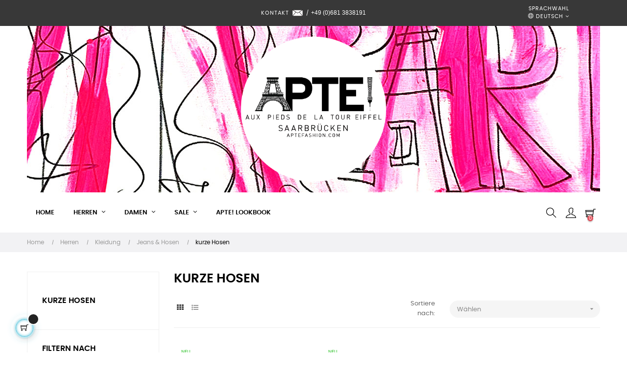

--- FILE ---
content_type: text/html; charset=utf-8
request_url: https://aptefashion.com/index.php?id_category=85&controller=category&id_lang=2
body_size: 23235
content:
<!doctype html>
<html lang="de"  class="default" >

  <head>
    
      
  <meta charset="utf-8">


  <meta http-equiv="x-ua-compatible" content="ie=edge">



  <title>kurze Hosen</title>
  <meta name="description" content="">
  <meta name="keywords" content="">
        <link rel="canonical" href="https://aptefashion.com/index.php?id_category=85&amp;controller=category&amp;id_lang=2">
    
                  <link rel="alternate" href="https://aptefashion.com/index.php?id_category=85&amp;controller=category&amp;id_lang=1" hreflang="fr">
                  <link rel="alternate" href="https://aptefashion.com/index.php?id_category=85&amp;controller=category&amp;id_lang=2" hreflang="de-de">
                  <link rel="alternate" href="https://aptefashion.com/index.php?id_category=85&amp;controller=category&amp;id_lang=3" hreflang="en-us">
        



  <meta name="viewport" content="width=device-width, initial-scale=1">



  <link rel="icon" type="image/vnd.microsoft.icon" href="https://aptefashion.com/img/favicon.ico?1635170924">
  <link rel="shortcut icon" type="image/x-icon" href="https://aptefashion.com/img/favicon.ico?1635170924">


  

    <link rel="stylesheet" href="https://aptefashion.com/themes/at_movic/assets/css/theme.css" type="text/css" media="all">
  <link rel="stylesheet" href="https://aptefashion.com/modules/blockreassurance/views/dist/front.css" type="text/css" media="all">
  <link rel="stylesheet" href="https://aptefashion.com/modules/paypal/views/css/paypal_fo.css" type="text/css" media="all">
  <link rel="stylesheet" href="https://aptefashion.com/modules/ps_facetedsearch/views/dist/front.css" type="text/css" media="all">
  <link rel="stylesheet" href="https://aptefashion.com/themes/at_movic/modules/leobootstrapmenu/views/css/megamenu.css" type="text/css" media="all">
  <link rel="stylesheet" href="https://aptefashion.com/themes/at_movic/modules/leobootstrapmenu/views/css/leomenusidebar.css" type="text/css" media="all">
  <link rel="stylesheet" href="https://aptefashion.com/themes/at_movic/modules/leoslideshow/views/css/typo/typo.css" type="text/css" media="all">
  <link rel="stylesheet" href="https://aptefashion.com/themes/at_movic/modules/leoslideshow/views/css/iView/iview.css" type="text/css" media="all">
  <link rel="stylesheet" href="https://aptefashion.com/themes/at_movic/modules/leoslideshow/views/css/iView/skin_4_responsive/style.css" type="text/css" media="all">
  <link rel="stylesheet" href="https://aptefashion.com/modules/leoquicklogin/views/css/front.css" type="text/css" media="all">
  <link rel="stylesheet" href="https://aptefashion.com/themes/at_movic/modules/leoblog/views/css/leoblog.css" type="text/css" media="all">
  <link rel="stylesheet" href="https://aptefashion.com/modules/leofeature/views/css/jquery.mCustomScrollbar.css" type="text/css" media="all">
  <link rel="stylesheet" href="https://aptefashion.com/themes/at_movic/modules/leofeature/views/css/front.css" type="text/css" media="all">
  <link rel="stylesheet" href="https://aptefashion.com/modules/codegenerator//views/css/front.css" type="text/css" media="all">
  <link rel="stylesheet" href="https://aptefashion.com/js/jquery/ui/themes/base/minified/jquery-ui.min.css" type="text/css" media="all">
  <link rel="stylesheet" href="https://aptefashion.com/js/jquery/ui/themes/base/minified/jquery.ui.theme.min.css" type="text/css" media="all">
  <link rel="stylesheet" href="https://aptefashion.com/js/jquery/plugins/fancybox/jquery.fancybox.css" type="text/css" media="all">
  <link rel="stylesheet" href="https://aptefashion.com/modules/blockgrouptop/views/css/blockgrouptop.css" type="text/css" media="all">
  <link rel="stylesheet" href="https://aptefashion.com/themes/at_movic/modules/leoproductsearch/views/css/leosearch.css" type="text/css" media="all">
  <link rel="stylesheet" href="https://aptefashion.com/modules/leoproductsearch/views/css/jquery.autocomplete_productsearch.css" type="text/css" media="all">
  <link rel="stylesheet" href="https://aptefashion.com/themes/at_movic/assets/css/custom.css" type="text/css" media="all">
  <link rel="stylesheet" href="https://aptefashion.com/themes/at_movic/modules/appagebuilder/views/css/owl.carousel.css" type="text/css" media="all">
  <link rel="stylesheet" href="https://aptefashion.com/themes/at_movic/modules/appagebuilder/views/css/owl.theme.css" type="text/css" media="all">
  <link rel="stylesheet" href="https://aptefashion.com/themes/at_movic/modules/appagebuilder/views/css/slick-theme.css" type="text/css" media="all">
  <link rel="stylesheet" href="https://aptefashion.com/themes/at_movic/modules/appagebuilder/views/css/slick.css" type="text/css" media="all">
  <link rel="stylesheet" href="https://aptefashion.com/themes/at_movic/modules/appagebuilder/views/css/ApImageHotspot.css" type="text/css" media="all">
  <link rel="stylesheet" href="https://aptefashion.com/themes/at_movic/modules/appagebuilder/views/css/styles.css" type="text/css" media="all">
  <link rel="stylesheet" href="https://aptefashion.com/modules/appagebuilder/views/css/unique.css" type="text/css" media="all">
  <link rel="stylesheet" href="https://aptefashion.com/themes/at_movic/modules/appagebuilder/views/css/profiles/profile2739137958.css" type="text/css" media="all">



    


  

  <script type="text/javascript">
        var LEO_COOKIE_THEME = "AT_MOVIC_PANEL_CONFIG";
        var add_cart_error = "An error occurred while processing your request. Please try again";
        var ajaxsearch = "1";
        var buttonwishlist_title_add = "Wunschliste";
        var buttonwishlist_title_remove = "Entfernen Sie von der Wunschliste";
        var cancel_rating_txt = "Cancel Rating";
        var disable_review_form_txt = "Nicht existiert ein Kriterium f\u00fcr dieses Produkt oder diese Sprache zu \u00fcberpr\u00fcfen";
        var enable_dropdown_defaultcart = 1;
        var enable_flycart_effect = 1;
        var enable_notification = 0;
        var height_cart_item = "115";
        var isLogged = false;
        var leo_push = 0;
        var leo_search_url = "https:\/\/aptefashion.com\/index.php?fc=module&module=leoproductsearch&controller=productsearch&id_lang=2";
        var leo_token = "511894c0c40e216f721f28cc43cb5b40";
        var leoproductsearch_static_token = "511894c0c40e216f721f28cc43cb5b40";
        var leoproductsearch_token = "87b506672ea79e219d1c46930f7dfe2a";
        var lf_is_gen_rtl = false;
        var lps_show_product_img = "1";
        var lps_show_product_price = "1";
        var lql_ajax_url = "https:\/\/aptefashion.com\/index.php?fc=module&module=leoquicklogin&controller=leocustomer&id_lang=2";
        var lql_is_gen_rtl = false;
        var lql_module_dir = "\/modules\/leoquicklogin\/";
        var lql_myaccount_url = "https:\/\/aptefashion.com\/index.php?controller=my-account";
        var lql_redirect = "";
        var number_cartitem_display = 3;
        var numpro_display = "100";
        var prestashop = {"cart":{"products":[],"totals":{"total":{"type":"total","label":"Gesamt","amount":0,"value":"0,00\u00a0\u20ac"},"total_including_tax":{"type":"total","label":"Gesamt (inkl. MwSt.)","amount":0,"value":"0,00\u00a0\u20ac"},"total_excluding_tax":{"type":"total","label":"Gesamtpreis o. MwSt.","amount":0,"value":"0,00\u00a0\u20ac"}},"subtotals":{"products":{"type":"products","label":"Zwischensumme","amount":0,"value":"0,00\u00a0\u20ac"},"discounts":null,"shipping":{"type":"shipping","label":"Versand","amount":0,"value":""},"tax":{"type":"tax","label":"enthaltene MwSt.","amount":0,"value":"0,00\u00a0\u20ac"}},"products_count":0,"summary_string":"0 Artikel","vouchers":{"allowed":1,"added":[]},"discounts":[],"minimalPurchase":0,"minimalPurchaseRequired":""},"currency":{"name":"Euro","iso_code":"EUR","iso_code_num":"978","sign":"\u20ac"},"customer":{"lastname":null,"firstname":null,"email":null,"birthday":null,"newsletter":null,"newsletter_date_add":null,"optin":null,"website":null,"company":null,"siret":null,"ape":null,"is_logged":false,"gender":{"type":null,"name":null},"addresses":[]},"language":{"name":"Deutsch (German)","iso_code":"de","locale":"de-DE","language_code":"de-de","is_rtl":"0","date_format_lite":"d.m.Y","date_format_full":"d.m.Y H:i:s","id":2},"page":{"title":"","canonical":"https:\/\/aptefashion.com\/index.php?id_category=85&controller=category&id_lang=2","meta":{"title":"kurze Hosen","description":"","keywords":"","robots":"index"},"page_name":"category","body_classes":{"lang-de":true,"lang-rtl":false,"country-DE":true,"currency-EUR":true,"layout-left-column":true,"page-category":true,"tax-display-enabled":true,"category-id-85":true,"category-kurze Hosen":true,"category-id-parent-81":true,"category-depth-level-5":true},"admin_notifications":[]},"shop":{"name":"APTEFASHION! Designerboutique","logo":"https:\/\/aptefashion.com\/img\/aptefashion-logo-1607693035.jpg","stores_icon":"https:\/\/aptefashion.com\/img\/logo_stores.png","favicon":"https:\/\/aptefashion.com\/img\/favicon.ico"},"urls":{"base_url":"https:\/\/aptefashion.com\/","current_url":"https:\/\/aptefashion.com\/index.php?id_category=85&controller=category&id_lang=2","shop_domain_url":"https:\/\/aptefashion.com","img_ps_url":"https:\/\/aptefashion.com\/img\/","img_cat_url":"https:\/\/aptefashion.com\/img\/c\/","img_lang_url":"https:\/\/aptefashion.com\/img\/l\/","img_prod_url":"https:\/\/aptefashion.com\/img\/p\/","img_manu_url":"https:\/\/aptefashion.com\/img\/m\/","img_sup_url":"https:\/\/aptefashion.com\/img\/su\/","img_ship_url":"https:\/\/aptefashion.com\/img\/s\/","img_store_url":"https:\/\/aptefashion.com\/img\/st\/","img_col_url":"https:\/\/aptefashion.com\/img\/co\/","img_url":"https:\/\/aptefashion.com\/themes\/at_movic\/assets\/img\/","css_url":"https:\/\/aptefashion.com\/themes\/at_movic\/assets\/css\/","js_url":"https:\/\/aptefashion.com\/themes\/at_movic\/assets\/js\/","pic_url":"https:\/\/aptefashion.com\/upload\/","pages":{"address":"https:\/\/aptefashion.com\/index.php?controller=address","addresses":"https:\/\/aptefashion.com\/index.php?controller=addresses","authentication":"https:\/\/aptefashion.com\/index.php?controller=authentication","cart":"https:\/\/aptefashion.com\/index.php?controller=cart","category":"https:\/\/aptefashion.com\/index.php?controller=category","cms":"https:\/\/aptefashion.com\/index.php?controller=cms","contact":"https:\/\/aptefashion.com\/index.php?controller=contact","discount":"https:\/\/aptefashion.com\/index.php?controller=discount","guest_tracking":"https:\/\/aptefashion.com\/index.php?controller=guest-tracking","history":"https:\/\/aptefashion.com\/index.php?controller=history","identity":"https:\/\/aptefashion.com\/index.php?controller=identity","index":"https:\/\/aptefashion.com\/index.php","my_account":"https:\/\/aptefashion.com\/index.php?controller=my-account","order_confirmation":"https:\/\/aptefashion.com\/index.php?controller=order-confirmation","order_detail":"https:\/\/aptefashion.com\/index.php?controller=order-detail","order_follow":"https:\/\/aptefashion.com\/index.php?controller=order-follow","order":"https:\/\/aptefashion.com\/index.php?controller=order","order_return":"https:\/\/aptefashion.com\/index.php?controller=order-return","order_slip":"https:\/\/aptefashion.com\/index.php?controller=order-slip","pagenotfound":"https:\/\/aptefashion.com\/index.php?controller=pagenotfound","password":"https:\/\/aptefashion.com\/index.php?controller=password","pdf_invoice":"https:\/\/aptefashion.com\/index.php?controller=pdf-invoice","pdf_order_return":"https:\/\/aptefashion.com\/index.php?controller=pdf-order-return","pdf_order_slip":"https:\/\/aptefashion.com\/index.php?controller=pdf-order-slip","prices_drop":"https:\/\/aptefashion.com\/index.php?controller=prices-drop","product":"https:\/\/aptefashion.com\/index.php?controller=product","search":"https:\/\/aptefashion.com\/index.php?controller=search","sitemap":"https:\/\/aptefashion.com\/index.php?controller=sitemap","stores":"https:\/\/aptefashion.com\/index.php?controller=stores","supplier":"https:\/\/aptefashion.com\/index.php?controller=supplier","register":"https:\/\/aptefashion.com\/index.php?controller=authentication&create_account=1","order_login":"https:\/\/aptefashion.com\/index.php?controller=order&login=1"},"alternative_langs":{"fr":"https:\/\/aptefashion.com\/index.php?id_category=85&controller=category&id_lang=1","de-de":"https:\/\/aptefashion.com\/index.php?id_category=85&controller=category&id_lang=2","en-us":"https:\/\/aptefashion.com\/index.php?id_category=85&controller=category&id_lang=3"},"theme_assets":"\/themes\/at_movic\/assets\/","actions":{"logout":"https:\/\/aptefashion.com\/index.php?mylogout="},"no_picture_image":{"bySize":{"small_default":{"url":"https:\/\/aptefashion.com\/img\/p\/de-default-small_default.jpg","width":98,"height":123},"cart_default":{"url":"https:\/\/aptefashion.com\/img\/p\/de-default-cart_default.jpg","width":250,"height":314},"medium_default":{"url":"https:\/\/aptefashion.com\/img\/p\/de-default-medium_default.jpg","width":378,"height":472},"home_default":{"url":"https:\/\/aptefashion.com\/img\/p\/de-default-home_default.jpg","width":378,"height":472},"large_default":{"url":"https:\/\/aptefashion.com\/img\/p\/de-default-large_default.jpg","width":800,"height":1000}},"small":{"url":"https:\/\/aptefashion.com\/img\/p\/de-default-small_default.jpg","width":98,"height":123},"medium":{"url":"https:\/\/aptefashion.com\/img\/p\/de-default-medium_default.jpg","width":378,"height":472},"large":{"url":"https:\/\/aptefashion.com\/img\/p\/de-default-large_default.jpg","width":800,"height":1000},"legend":""}},"configuration":{"display_taxes_label":true,"display_prices_tax_incl":true,"is_catalog":false,"show_prices":true,"opt_in":{"partner":true},"quantity_discount":{"type":"discount","label":"Unit discount"},"voucher_enabled":1,"return_enabled":1},"field_required":[],"breadcrumb":{"links":[{"title":"Home","url":"https:\/\/aptefashion.com\/index.php"},{"title":"Herren","url":"https:\/\/aptefashion.com\/index.php?id_category=4&controller=category&id_lang=2"},{"title":"Kleidung","url":"https:\/\/aptefashion.com\/index.php?id_category=74&controller=category&id_lang=2"},{"title":"Jeans & Hosen","url":"https:\/\/aptefashion.com\/index.php?id_category=81&controller=category&id_lang=2"},{"title":"kurze Hosen","url":"https:\/\/aptefashion.com\/index.php?id_category=85&controller=category&id_lang=2"}],"count":5},"link":{"protocol_link":"https:\/\/","protocol_content":"https:\/\/"},"time":1769000754,"static_token":"511894c0c40e216f721f28cc43cb5b40","token":"87b506672ea79e219d1c46930f7dfe2a","debug":false};
        var prestashopFacebookAjaxController = "https:\/\/aptefashion.com\/index.php?fc=module&module=ps_facebook&controller=Ajax&id_lang=2";
        var psemailsubscription_subscription = "https:\/\/aptefashion.com\/index.php?fc=module&module=ps_emailsubscription&controller=subscription&id_lang=2";
        var psr_icon_color = "#F19D76";
        var review_error = "An error occurred while processing your request. Please try again";
        var show_popup = 1;
        var text_no_product = "Don't have products";
        var type_dropdown_defaultcart = "dropdown";
        var type_flycart_effect = "fade";
        var url_leoproductattribute = "https:\/\/aptefashion.com\/index.php?fc=module&module=leofeature&controller=LeoProductAttribute&id_lang=2";
        var width_cart_item = "265";
        var wishlist_add = "Das Produkt wurde erfolgreich hinzugef\u00fcgt zu Ihrer Wunschliste";
        var wishlist_cancel_txt = "Stornieren";
        var wishlist_confirm_del_txt = "L\u00f6schen ausgew\u00e4hlter Artikel?";
        var wishlist_del_default_txt = "Kann nicht Standard Wunschliste l\u00f6schen";
        var wishlist_email_txt = "Email";
        var wishlist_loggin_required = "Sie m\u00fcssen angemeldet sein, um deine Wunschliste zu verwalten";
        var wishlist_ok_txt = "OK";
        var wishlist_quantity_required = "Sie m\u00fcssen eine Menge eingeben";
        var wishlist_remove = "Das Produkt wurde erfolgreich von der Wunschliste entfernt";
        var wishlist_reset_txt = "r\u00fccksetzen";
        var wishlist_send_txt = "Senden";
        var wishlist_send_wishlist_txt = "senden Wunschliste";
        var wishlist_url = "https:\/\/aptefashion.com\/index.php?fc=module&module=leofeature&controller=mywishlist&id_lang=2";
        var wishlist_viewwishlist = "Sehen Sie Ihre Wunschliste";
      </script>
<script type="text/javascript">
	var choosefile_text = "Datei wählen";
	var turnoff_popup_text = "Zeigen Sie dieses Popup nicht erneut an";
	
	var size_item_quickview = 82;
	var style_scroll_quickview = 'vertical';
	
	var size_item_page = 113;
	var style_scroll_page = 'horizontal';
	
	var size_item_quickview_attr = 101;	
	var style_scroll_quickview_attr = 'vertical';
	
	var size_item_popup = 160;
	var style_scroll_popup = 'vertical';
</script>


  <script type="text/javascript">
	
	var FancyboxI18nClose = "Schließen";
	var FancyboxI18nNext = "Nächster";
	var FancyboxI18nPrev = "Zurück";
	var current_link = "http://aptefashion.com/";		
	var currentURL = window.location;
	currentURL = String(currentURL);
	currentURL = currentURL.replace("https://","").replace("http://","").replace("www.","").replace( /#\w*/, "" );
	current_link = current_link.replace("https://","").replace("http://","").replace("www.","");
	var text_warning_select_txt = "Bitte wählen Sie eine zu entfernen?";
	var text_confirm_remove_txt = "Sind Sie sicher, footer Zeile zu entfernen?";
	var close_bt_txt = "Schließen";
	var list_menu = [];
	var list_menu_tmp = {};
	var list_tab = [];
	var isHomeMenu = 0;
	
</script>
<!-- @file modules\appagebuilder\views\templates\hook\header -->

<script>
	/**
	 * List functions will run when document.ready()
	 */
	var ap_list_functions = [];
	/**
	 * List functions will run when window.load()
	 */
	var ap_list_functions_loaded = [];

	/**
	 * List functions will run when document.ready() for theme
	 */

	var products_list_functions = [];
</script>


<script type='text/javascript'>
	var leoOption = {
		category_qty:1,
		product_list_image:0,
		product_one_img:1,
		productCdown: 1,
		productColor: 0,
		homeWidth: 378,
		homeheight: 472,
	}

	ap_list_functions.push(function(){
		if (typeof $.LeoCustomAjax !== "undefined" && $.isFunction($.LeoCustomAjax)) {
			var leoCustomAjax = new $.LeoCustomAjax();
			leoCustomAjax.processAjax();
		}
	});
</script>
<!-- emarketing start -->



<!-- emarketing end -->



    
  </head>

  <body id="category" class="lang-de country-de currency-eur layout-left-column page-category tax-display-enabled category-id-85 category-kurze-hosen category-id-parent-81 category-depth-level-5 fullwidth">

    
      
    

    <main id="page">
      
              
      <header id="header">
        <div class="header-container">
          
            
  <div class="header-banner">
          <div class="container">
              <div class="inner"></div>
          </div>
        </div>



  <nav class="header-nav">
    <div class="topnav">
              <div class="inner"></div>
          </div>
    <div class="bottomnav">
              <div class="inner"><!-- @file modules\appagebuilder\views\templates\hook\ApRow -->
<div class="wrapper"
            style="background: #383838 no-repeat"
                        >

<div class="container">
    <div        class="row box-navads ApRow  has-bg bg-fullwidth-container"
                            style=""                >
                                            <!-- @file modules\appagebuilder\views\templates\hook\ApColumn -->
<div    class="col-sm-4 col-xs-4 col-sp-4 col-md-4 col-lg-4 col-xl-2-4  ApColumn "
	    >
                    
    </div><!-- @file modules\appagebuilder\views\templates\hook\ApColumn -->
<div    class="col-md-12 col-lg-12 col-xl-7-2  ApColumn "
	    >
                    <!-- @file modules\appagebuilder\views\templates\hook\ApGeneral -->
<div     class="block ApHtml">
	                    <div class="block_content"><div><span style="color: #ffffff;" data-mce-style="color: #ffffff;">Kontakt <a href="http://aptefashion.com/index.php?controller=contact" data-mce-href="http://aptefashion.com/index.php?controller=contact"><span style="color: #ffffff;" data-mce-style="color: #ffffff;"><img src="http://aptefashion.com/img/cms/envelope.png" alt="Contact" width="27" height="33" data-mce-src="http://aptefashion.com/img/cms/envelope.png"></span></a> / <span style="caret-color: #000000; font-family: Helvetica; font-size: 12px; font-style: normal; font-variant-caps: normal; font-weight: normal; letter-spacing: normal; text-align: start; text-indent: 0px; text-transform: none; white-space: normal; word-spacing: 0px; -moz-text-size-adjust: auto; -webkit-text-stroke-width: 0px; text-decoration: none; display: inline !important; float: none;" data-mce-style="caret-color: #000000; font-family: Helvetica; font-size: 12px; font-style: normal; font-variant-caps: normal; font-weight: normal; letter-spacing: normal; text-align: start; text-indent: 0px; text-transform: none; white-space: normal; word-spacing: 0px; -moz-text-size-adjust: auto; -webkit-text-stroke-width: 0px; text-decoration: none; display: inline !important; float: none;">+49 (0)681 3838191</span></span></div></div>
    	</div>
    </div><!-- @file modules\appagebuilder\views\templates\hook\ApColumn -->
<div    class="col-sm-6 col-xs-6 col-sp-6 col-md-6 col-lg-6 col-xl-2-4  ApColumn "
	    >
                    <!-- @file modules\appagebuilder\views\templates\hook\ApGeneral -->
<div     class="block ApHtml">
	                    <div class="block_content"><div>Sprachwahl</div></div>
    	</div><!-- @file modules\appagebuilder\views\templates\hook\ApModule -->
<div class="language-selector-wrapper dropdown js-dropdown popup-over" id="language-selector-label">
  <a class="popup-title" href="javascript:void(0)" data-toggle="dropdown" title="Sprache" aria-label="Sprachunterbrechung">
    <i class="ti-world"></i>
    <span>Deutsch</span> 
    <span class="hidden cus-sign">
      <span class="cus-name">De</span>
    </span>
    <i class="fa fa-angle-down" aria-hidden="true"></i>
  </a>
  <ul class="dropdown-menu popup-content link language-selector" aria-labelledby="language-selector-label">
              <li >
          <a href="https://aptefashion.com/index.php?id_category=85&controller=category&id_lang=1" class="dropdown-item" data-iso-code="fr">
            <img class="lazy" data-src="https://aptefashion.com/img/l/1.jpg" alt="fr" width="16" height="11" />
            Français
      	  </a>
        </li>
              <li  class="current" >
          <a href="https://aptefashion.com/index.php?id_category=85&controller=category&id_lang=2" class="dropdown-item" data-iso-code="de">
            <img class="lazy" data-src="https://aptefashion.com/img/l/2.jpg" alt="de" width="16" height="11" />
            Deutsch
      	  </a>
        </li>
              <li >
          <a href="https://aptefashion.com/index.php?id_category=85&controller=category&id_lang=3" class="dropdown-item" data-iso-code="en">
            <img class="lazy" data-src="https://aptefashion.com/img/l/3.jpg" alt="en" width="16" height="11" />
            English
      	  </a>
        </li>
        </ul>
</div>

    </div>            </div>
</div>
</div>
        
	<script>
		ap_list_functions.push(function(){
			$.stellar({horizontalScrolling:false}); 
		});
	</script>
    
    <!-- @file modules\appagebuilder\views\templates\hook\ApRow -->
<div class="wrapper"
>

<div class="container">
    <div        class="row box-navlogo ApRow  has-bg bg-boxed"
                            style="background: no-repeat;"        data-bg_data=" no-repeat"        >
                                            <!-- @file modules\appagebuilder\views\templates\hook\ApColumn -->
<div    class="col-xl-12 col-lg-12 col-md-12 col-sm-12 col-xs-12 col-sp-12 col-logo ApColumn "
	    >
                    <!-- @file modules\appagebuilder\views\templates\hook\ApGenCode -->

	    <div style="background: url(https://aptefashion.com/img/HEADER.jpg);"><br><div style="text-align: center;">    <a href="https://aptefashion.com/">        <img src="https://aptefashion.com/img/cropped-Apte-fashion-logo-rond.png" alt="APTEFASHION! Designerboutique" width="300" height="300" class="img-fluid">    </a></div>        <br>    </div>

    </div><!-- @file modules\appagebuilder\views\templates\hook\ApColumn -->
<div    class="col-sm-12 col-xs-12 col-sp-12 col-md-12 col-lg-12 col-xl-12  ApColumn "
	    >
                    
    </div><!-- @file modules\appagebuilder\views\templates\hook\ApColumn -->
<div    class="col-sm-4 col-xs-4 col-sp-4 col-md-4 col-lg-4 col-xl-4  ApColumn "
	    >
                    
    </div>            </div>
</div>
</div>
    <!-- @file modules\appagebuilder\views\templates\hook\ApRow -->
    <div        class="row ApRow  "
                            style=""                >
                                                        </div>
    </div>
          </div>
  </nav>



  <div class="header-top">
          <div class="inner"><!-- @file modules\appagebuilder\views\templates\hook\ApRow -->
<div class="wrapper"
>

<div class="container">
    <div        class="row box-top no-margin box-h2 box-sticky ApRow  has-bg bg-boxed"
                            style="background: no-repeat;"        data-bg_data=" no-repeat"        >
                                            <!-- @file modules\appagebuilder\views\templates\hook\ApColumn -->
<div    class="col-xl-10 col-lg-9 col-md-3 col-sm-3 col-xs-3 col-sp-3 col-menu no-padding ApColumn "
	    >
                    <!-- @file modules\appagebuilder\views\templates\hook\ApSlideShow -->
<div id="memgamenu-form_1255025301667884" class="ApMegamenu">
			    
                <nav data-megamenu-id="1255025301667884" class="leo-megamenu cavas_menu navbar navbar-default enable-canvas cupshe-menu" role="navigation">
                            <!-- Brand and toggle get grouped for better mobile display -->
                            <div class="navbar-header">
                                    <button type="button" class="navbar-toggler hidden-lg-up" data-toggle="collapse" data-target=".megamenu-off-canvas-1255025301667884">
                                            <span class="sr-only">Umschalten der Navigation</span>
                                            &#9776;
                                            <!--
                                            <span class="icon-bar"></span>
                                            <span class="icon-bar"></span>
                                            <span class="icon-bar"></span>
                                            -->
                                    </button>
                            </div>
                            <!-- Collect the nav links, forms, and other content for toggling -->
                                                        <div class="leo-top-menu collapse navbar-toggleable-md megamenu-off-canvas megamenu-off-canvas-1255025301667884"><ul class="nav navbar-nav megamenu horizontal">    <li data-menu-type="url" class="nav-item  " >
        <a class="nav-link has-category" href="https://aptefashion.com/index.php" target="_self">
                            
                            <span class="menu-title">home</span>
                                                        </a>
    </li>
<li data-menu-type="url" class="nav-item parent  dropdown aligned-fullwidth  " >
    <a class="nav-link dropdown-toggle has-category" data-toggle="dropdown" href="https://aptefashion.com/index.php?id_category=4&amp;controller=category" target="_self">

                    
                    <span class="menu-title">HERREN</span>
                                        
            </a>
        <b class="caret"></b>
            <div class="dropdown-sub dropdown-menu" style="width:9000px">
            <div class="dropdown-menu-inner">
                                    <div class="row">
                                                    <div class="mega-col col-md-3" >
                                <div class="mega-col-inner ">
                                    <div class="leo-widget" data-id_widget="1510300861">
    <div class="widget-subcategories">
                <div class="widget-inner">
                            <div class="menu-title">
                    <a href="https://aptefashion.com/index.php?id_category=4&amp;controller=category&amp;id_lang=2" title="Herren" class="img">
                            Herren 
                    </a>
                </div>
                <ul>
                                    <li class="clearfix ">
                        <a href="https://aptefashion.com/index.php?id_category=74&amp;controller=category&amp;id_lang=2" title="Kleidung" class="img">
                                Kleidung 
                        </a>
                                            </li>
                                    <li class="clearfix ">
                        <a href="https://aptefashion.com/index.php?id_category=75&amp;controller=category&amp;id_lang=2" title="Schuhe" class="img">
                                Schuhe 
                        </a>
                                            </li>
                                    <li class="clearfix ">
                        <a href="https://aptefashion.com/index.php?id_category=76&amp;controller=category&amp;id_lang=2" title="Accessoires" class="img">
                                Accessoires 
                        </a>
                                            </li>
                                </ul>
                    </div>
    </div>
 
</div>                                </div>
                            </div>
                                                    <div class="mega-col col-md-3" >
                                <div class="mega-col-inner ">
                                    <div class="leo-widget" data-id_widget="1629997245">
            <div class="widget-html">
                        <div class="widget-inner">
                    <p><a href="https://aptefashion.com/index.php?id_category=74&controller=category" title=""><img class="lazy" data-src="https://aptefashion.com/img/cms/MENU-HOMMES-VETEMENTS.jpg" alt="" /></a></p>            </div>
        </div>
        </div>                                </div>
                            </div>
                                                    <div class="mega-col col-md-3" >
                                <div class="mega-col-inner ">
                                    <div class="leo-widget" data-id_widget="1629997288">
            <div class="widget-html">
                        <div class="widget-inner">
                    <p><a href="https://aptefashion.com/index.php?id_category=75&controller=category" title=""><img class="lazy" data-src="https://aptefashion.com/img/cms/MENU-HOMMES-CHAUSSUES.jpg" alt="" /></a></p>            </div>
        </div>
        </div>                                </div>
                            </div>
                                                    <div class="mega-col col-md-3" >
                                <div class="mega-col-inner ">
                                    <div class="leo-widget" data-id_widget="1629997320">
            <div class="widget-html">
                        <div class="widget-inner">
                    <p><a href="https://aptefashion.com/index.php?id_category=76&controller=category" title=""><img class="lazy" data-src="https://aptefashion.com/img/cms/MENU-HOMMES-ACCESSOIRES.jpg" alt="" /></a></p>            </div>
        </div>
        </div>                                </div>
                            </div>
                                            </div>
                            </div>
        </div>
    </li>
<li data-menu-type="url" class="nav-item parent  dropdown aligned-fullwidth  " >
    <a class="nav-link dropdown-toggle has-category" data-toggle="dropdown" href="https://aptefashion.com/index.php?id_category=5&amp;controller=category" target="_self">

                    
                    <span class="menu-title">DAMEN</span>
                                        
            </a>
        <b class="caret"></b>
            <div class="dropdown-sub dropdown-menu" >
            <div class="dropdown-menu-inner">
                                    <div class="row">
                                                    <div class="mega-col col-md-3" >
                                <div class="mega-col-inner ">
                                    <div class="leo-widget" data-id_widget="1510301051">
    <div class="widget-subcategories">
                <div class="widget-inner">
                            <div class="menu-title">
                    <a href="https://aptefashion.com/index.php?id_category=5&amp;controller=category&amp;id_lang=2" title="Damen" class="img">
                            Damen 
                    </a>
                </div>
                <ul>
                                    <li class="clearfix ">
                        <a href="https://aptefashion.com/index.php?id_category=134&amp;controller=category&amp;id_lang=2" title="Kleidung" class="img">
                                Kleidung 
                        </a>
                                            </li>
                                    <li class="clearfix ">
                        <a href="https://aptefashion.com/index.php?id_category=135&amp;controller=category&amp;id_lang=2" title="Schuhe" class="img">
                                Schuhe 
                        </a>
                                            </li>
                                    <li class="clearfix ">
                        <a href="https://aptefashion.com/index.php?id_category=136&amp;controller=category&amp;id_lang=2" title="Accessoires" class="img">
                                Accessoires 
                        </a>
                                            </li>
                                </ul>
                    </div>
    </div>
 
</div>                                </div>
                            </div>
                                                    <div class="mega-col col-md-3" >
                                <div class="mega-col-inner ">
                                    <div class="leo-widget" data-id_widget="1629996696">
            <div class="widget-html">
                        <div class="widget-inner">
                    <p><a href="https://aptefashion.com/index.php?id_category=134&controller=category" title=""><img class="lazy" data-src="https://aptefashion.com/img/cms/MENU-FEMMES-VETEMENTS.jpg" alt="" /></a></p>            </div>
        </div>
        </div>                                </div>
                            </div>
                                                    <div class="mega-col col-md-3" >
                                <div class="mega-col-inner ">
                                    <div class="leo-widget" data-id_widget="1629996768">
            <div class="widget-html">
                        <div class="widget-inner">
                    <p><a href="https://aptefashion.com/index.php?id_category=135&controller=category" title=""><img class="lazy" data-src="https://aptefashion.com/img/cms/MENU-FEMMES-CHAUSSURES.jpg" alt="" /></a></p>            </div>
        </div>
        </div>                                </div>
                            </div>
                                                    <div class="mega-col col-md-3" >
                                <div class="mega-col-inner ">
                                    <div class="leo-widget" data-id_widget="1629996807">
            <div class="widget-html">
                        <div class="widget-inner">
                    <p><a href="https://aptefashion.com/index.php?id_category=136&controller=category" title=""><img class="lazy" data-src="https://aptefashion.com/img/cms/MENU-FEMMES-ACCESSOIRES.jpg" alt="" /></a></p>            </div>
        </div>
        </div>                                </div>
                            </div>
                                            </div>
                            </div>
        </div>
    </li>
<li data-menu-type="url" class="nav-item parent promos dropdown aligned-center  " >
    <a class="nav-link dropdown-toggle has-category" data-toggle="dropdown" href="https://aptefashion.com/index.php?id_category=9&amp;controller=category" target="_self">

                    
                    <span class="menu-title">SALE</span>
                                        
            </a>
        <b class="caret"></b>
            <div class="dropdown-sub dropdown-menu" style="width:600px">
            <div class="dropdown-menu-inner">
                                    <div class="row">
                                                    <div class="mega-col col-md-4" >
                                <div class="mega-col-inner ">
                                    <div class="leo-widget" data-id_widget="1619424838">
    <div class="widget-subcategories">
                <div class="widget-inner">
                            <div class="menu-title">
                    <a href="https://aptefashion.com/index.php?id_category=9&amp;controller=category&amp;id_lang=2" title="SALE BEREICH" class="img">
                            SALE BEREICH 
                    </a>
                </div>
                <ul>
                                    <li class="clearfix ">
                        <a href="https://aptefashion.com/index.php?id_category=384&amp;controller=category&amp;id_lang=2" title="HERREN SALE" class="img">
                                HERREN SALE 
                        </a>
                                            </li>
                                    <li class="clearfix ">
                        <a href="https://aptefashion.com/index.php?id_category=385&amp;controller=category&amp;id_lang=2" title="DAMEN SALE" class="img">
                                DAMEN SALE 
                        </a>
                                            </li>
                                </ul>
                    </div>
    </div>
 
</div>                                </div>
                            </div>
                                                    <div class="mega-col col-md-8" >
                                <div class="mega-col-inner ">
                                                                    </div>
                            </div>
                                            </div>
                            </div>
        </div>
    </li>
    <li data-menu-type="url" class="nav-item  " >
        <a class="nav-link has-category" href="https://aptefashion.com/index.php#LOOKBOOK" target="_self">
                            
                            <span class="menu-title">APTE! LOOKBOOK</span>
                                                        </a>
    </li>
</ul></div>
            </nav>
<script type="text/javascript">
	list_menu_tmp.id = '1255025301667884';
	list_menu_tmp.type = 'horizontal';
	list_menu_tmp.show_cavas =1;
	list_menu_tmp.list_tab = list_tab;
	list_menu.push(list_menu_tmp);
	list_menu_tmp = {};	
	list_tab = {};
</script>
    
	</div>

    </div><!-- @file modules\appagebuilder\views\templates\hook\ApColumn -->
<div    class="col-xl-2 col-lg-3 col-md-9 col-sm-9 col-xs-9 col-sp-9 col-info no-padding ApColumn "
	    >
                    <!-- @file modules\appagebuilder\views\templates\hook\ApModule -->


<!-- Block search module -->
<div id="leo_search_block_top" class="block exclusive search-by-category">
	<h4 class="title_block">Suche</h4>
		<form method="get" action="https://aptefashion.com/index.php?controller=productsearch" id="leosearchtopbox" data-label-suggestion="Anregung" data-search-for="Suchen nach" data-in-category="in der Kategorie" data-products-for="Produkte für" data-label-products="Produkte" data-view-all="Alles sehen">
		<input type="hidden" name="fc" value="module" />
		<input type="hidden" name="module" value="leoproductsearch" />
		<input type="hidden" name="controller" value="productsearch" />
		<input type="hidden" name="txt_not_found" value="Es wurde kein Produkt gefunden">
                <input type="hidden" name="leoproductsearch_static_token" value="511894c0c40e216f721f28cc43cb5b40"/>
		    	<label>Produktsuche:</label>
		<div class="block_content clearfix leoproductsearch-content">
					
				<div class="list-cate-wrapper">
					<input id="leosearchtop-cate-id" name="cate" value="" type="hidden">
					<a href="javascript:void(0)" id="dropdownListCateTop" class="select-title" rel="nofollow" data-toggle="dropdown" aria-haspopup="true" aria-expanded="false">
						<span>Alle Kategorien</span>
						<i class="material-icons pull-xs-right">keyboard_arrow_down</i>
					</a>
					<div class="list-cate dropdown-menu" aria-labelledby="dropdownListCateTop">
						<a href="#" data-cate-id="" data-cate-name="Alle Kategorien" class="cate-item active" >Alle Kategorien</a>				
						<a href="#" data-cate-id="2" data-cate-name="Startseite" class="cate-item cate-level-1" >Startseite</a>
						
  <a href="#" data-cate-id="9" data-cate-name="SALE BEREICH" class="cate-item cate-level-2" >--SALE BEREICH</a>
  <a href="#" data-cate-id="384" data-cate-name="HERREN SALE" class="cate-item cate-level-3" >---HERREN SALE</a>
  <a href="#" data-cate-id="386" data-cate-name="Kleidung" class="cate-item cate-level-4" >----Kleidung</a>
  <a href="#" data-cate-id="392" data-cate-name="Anzüge &amp; Blazer" class="cate-item cate-level-5" >-----Anzüge &amp; Blazer</a>
  <a href="#" data-cate-id="393" data-cate-name="Jacken &amp; Mäntel" class="cate-item cate-level-5" >-----Jacken &amp; Mäntel</a>
  <a href="#" data-cate-id="394" data-cate-name="Jeans &amp; Hosen" class="cate-item cate-level-5" >-----Jeans &amp; Hosen</a>
  <a href="#" data-cate-id="395" data-cate-name="Jeans" class="cate-item cate-level-6" >------Jeans</a>
  <a href="#" data-cate-id="396" data-cate-name="Hosen" class="cate-item cate-level-6" >------Hosen</a>
  <a href="#" data-cate-id="397" data-cate-name="Jogginghosen" class="cate-item cate-level-6" >------Jogginghosen</a>
  <a href="#" data-cate-id="398" data-cate-name="kurze Hosen" class="cate-item cate-level-6" >------kurze Hosen</a>
  <a href="#" data-cate-id="399" data-cate-name="Badehosen" class="cate-item cate-level-6" >------Badehosen</a>
  <a href="#" data-cate-id="400" data-cate-name="Hemden" class="cate-item cate-level-5" >-----Hemden</a>
  <a href="#" data-cate-id="401" data-cate-name="Strickwaren" class="cate-item cate-level-5" >-----Strickwaren</a>
  <a href="#" data-cate-id="402" data-cate-name="Sweatshirts &amp; Kapuzenpullover" class="cate-item cate-level-5" >-----Sweatshirts &amp; Kapuzenpullover</a>
  <a href="#" data-cate-id="403" data-cate-name="Sweatshirts" class="cate-item cate-level-6" >------Sweatshirts</a>
  <a href="#" data-cate-id="404" data-cate-name="Kapuzenpullover" class="cate-item cate-level-6" >------Kapuzenpullover</a>
  <a href="#" data-cate-id="405" data-cate-name="Sweatjacken" class="cate-item cate-level-6" >------Sweatjacken</a>
  <a href="#" data-cate-id="406" data-cate-name="T-Shirts &amp; Poloshirts" class="cate-item cate-level-5" >-----T-Shirts &amp; Poloshirts</a>
  <a href="#" data-cate-id="407" data-cate-name="T-Shirts" class="cate-item cate-level-6" >------T-Shirts</a>
  <a href="#" data-cate-id="408" data-cate-name="Poloshirts" class="cate-item cate-level-6" >------Poloshirts</a>
  <a href="#" data-cate-id="409" data-cate-name="Langarmshirt" class="cate-item cate-level-6" >------Langarmshirt</a>
  <a href="#" data-cate-id="410" data-cate-name="Tank Tops" class="cate-item cate-level-6" >------Tank Tops</a>
  <a href="#" data-cate-id="449" data-cate-name="Marken" class="cate-item cate-level-5" >-----Marken</a>
  <a href="#" data-cate-id="450" data-cate-name="Antony Morato" class="cate-item cate-level-6" >------Antony Morato</a>
  <a href="#" data-cate-id="716" data-cate-name="Bill Tornade" class="cate-item cate-level-6" >------Bill Tornade</a>
  <a href="#" data-cate-id="451" data-cate-name="Deus Ex Machina" class="cate-item cate-level-6" >------Deus Ex Machina</a>
  <a href="#" data-cate-id="453" data-cate-name="Dsquared2" class="cate-item cate-level-6" >------Dsquared2</a>
  <a href="#" data-cate-id="454" data-cate-name="Family First" class="cate-item cate-level-6" >------Family First</a>
  <a href="#" data-cate-id="456" data-cate-name="Iceberg" class="cate-item cate-level-6" >------Iceberg</a>
  <a href="#" data-cate-id="667" data-cate-name="Magoa" class="cate-item cate-level-6" >------Magoa</a>
  <a href="#" data-cate-id="691" data-cate-name="Takeshy Kurosawa" class="cate-item cate-level-6" >------Takeshy Kurosawa</a>
  <a href="#" data-cate-id="460" data-cate-name="Thom Krom" class="cate-item cate-level-6" >------Thom Krom</a>
  <a href="#" data-cate-id="461" data-cate-name="Y-3 / Yohji Yamamoto" class="cate-item cate-level-6" >------Y-3 / Yohji Yamamoto</a>
  <a href="#" data-cate-id="462" data-cate-name="Farbe" class="cate-item cate-level-5" >-----Farbe</a>
  <a href="#" data-cate-id="463" data-cate-name="Schwarz" class="cate-item cate-level-6" >------Schwarz</a>
  <a href="#" data-cate-id="717" data-cate-name="Anthrazit" class="cate-item cate-level-6" >------Anthrazit</a>
  <a href="#" data-cate-id="465" data-cate-name="Grau" class="cate-item cate-level-6" >------Grau</a>
  <a href="#" data-cate-id="464" data-cate-name="Weiß" class="cate-item cate-level-6" >------Weiß</a>
  <a href="#" data-cate-id="699" data-cate-name="Creme" class="cate-item cate-level-6" >------Creme</a>
  <a href="#" data-cate-id="467" data-cate-name="Beige" class="cate-item cate-level-6" >------Beige</a>
  <a href="#" data-cate-id="471" data-cate-name="Braun" class="cate-item cate-level-6" >------Braun</a>
  <a href="#" data-cate-id="466" data-cate-name="Blau" class="cate-item cate-level-6" >------Blau</a>
  <a href="#" data-cate-id="659" data-cate-name="Denim" class="cate-item cate-level-6" >------Denim</a>
  <a href="#" data-cate-id="469" data-cate-name="Grün" class="cate-item cate-level-6" >------Grün</a>
  <a href="#" data-cate-id="709" data-cate-name="Kaki" class="cate-item cate-level-6" >------Kaki</a>
  <a href="#" data-cate-id="708" data-cate-name="Camouflage" class="cate-item cate-level-6" >------Camouflage</a>
  <a href="#" data-cate-id="468" data-cate-name="Rot" class="cate-item cate-level-6" >------Rot</a>
  <a href="#" data-cate-id="474" data-cate-name="Rosa" class="cate-item cate-level-6" >------Rosa</a>
  <a href="#" data-cate-id="718" data-cate-name="Bordeaux" class="cate-item cate-level-6" >------Bordeaux</a>
  <a href="#" data-cate-id="473" data-cate-name="Lila" class="cate-item cate-level-6" >------Lila</a>
  <a href="#" data-cate-id="470" data-cate-name="Gelb" class="cate-item cate-level-6" >------Gelb</a>
  <a href="#" data-cate-id="472" data-cate-name="Orange" class="cate-item cate-level-6" >------Orange</a>
  <a href="#" data-cate-id="475" data-cate-name="Gold" class="cate-item cate-level-6" >------Gold</a>
  <a href="#" data-cate-id="476" data-cate-name="Silber" class="cate-item cate-level-6" >------Silber</a>
  <a href="#" data-cate-id="477" data-cate-name="Mehrfarbig" class="cate-item cate-level-6" >------Mehrfarbig</a>
  <a href="#" data-cate-id="387" data-cate-name="Schuhe" class="cate-item cate-level-4" >----Schuhe</a>
  <a href="#" data-cate-id="412" data-cate-name="Sneakers" class="cate-item cate-level-5" >-----Sneakers</a>
  <a href="#" data-cate-id="413" data-cate-name="Sandaletten &amp; Stoffschuhe" class="cate-item cate-level-5" >-----Sandaletten &amp; Stoffschuhe</a>
  <a href="#" data-cate-id="703" data-cate-name="Stiefel &amp; Stiefeletten" class="cate-item cate-level-5" >-----Stiefel &amp; Stiefeletten</a>
  <a href="#" data-cate-id="704" data-cate-name="Schnürschuhe &amp; Derbys" class="cate-item cate-level-5" >-----Schnürschuhe &amp; Derbys</a>
  <a href="#" data-cate-id="693" data-cate-name="Loafer" class="cate-item cate-level-5" >-----Loafer</a>
  <a href="#" data-cate-id="478" data-cate-name="Marken" class="cate-item cate-level-5" >-----Marken</a>
  <a href="#" data-cate-id="480" data-cate-name="Antony Morato" class="cate-item cate-level-6" >------Antony Morato</a>
  <a href="#" data-cate-id="483" data-cate-name="Dsquared2" class="cate-item cate-level-6" >------Dsquared2</a>
  <a href="#" data-cate-id="485" data-cate-name="Fessura" class="cate-item cate-level-6" >------Fessura</a>
  <a href="#" data-cate-id="486" data-cate-name="Iceberg" class="cate-item cate-level-6" >------Iceberg</a>
  <a href="#" data-cate-id="487" data-cate-name="JP / David" class="cate-item cate-level-6" >------JP / David</a>
  <a href="#" data-cate-id="714" data-cate-name="Le Bohémien" class="cate-item cate-level-6" >------Le Bohémien</a>
  <a href="#" data-cate-id="488" data-cate-name="Rivieras" class="cate-item cate-level-6" >------Rivieras</a>
  <a href="#" data-cate-id="710" data-cate-name="Supreme" class="cate-item cate-level-6" >------Supreme</a>
  <a href="#" data-cate-id="491" data-cate-name="Y-3 / Yohji Yamamoto" class="cate-item cate-level-6" >------Y-3 / Yohji Yamamoto</a>
  <a href="#" data-cate-id="479" data-cate-name="Farbe" class="cate-item cate-level-5" >-----Farbe</a>
  <a href="#" data-cate-id="492" data-cate-name="Schwarz" class="cate-item cate-level-6" >------Schwarz</a>
  <a href="#" data-cate-id="493" data-cate-name="Weiß" class="cate-item cate-level-6" >------Weiß</a>
  <a href="#" data-cate-id="494" data-cate-name="Grau" class="cate-item cate-level-6" >------Grau</a>
  <a href="#" data-cate-id="495" data-cate-name="Blau" class="cate-item cate-level-6" >------Blau</a>
  <a href="#" data-cate-id="496" data-cate-name="Beige" class="cate-item cate-level-6" >------Beige</a>
  <a href="#" data-cate-id="674" data-cate-name="Denim" class="cate-item cate-level-6" >------Denim</a>
  <a href="#" data-cate-id="497" data-cate-name="Rot" class="cate-item cate-level-6" >------Rot</a>
  <a href="#" data-cate-id="498" data-cate-name="Grün" class="cate-item cate-level-6" >------Grün</a>
  <a href="#" data-cate-id="499" data-cate-name="Gelb" class="cate-item cate-level-6" >------Gelb</a>
  <a href="#" data-cate-id="500" data-cate-name="Braun" class="cate-item cate-level-6" >------Braun</a>
  <a href="#" data-cate-id="501" data-cate-name="Orange" class="cate-item cate-level-6" >------Orange</a>
  <a href="#" data-cate-id="502" data-cate-name="Lila" class="cate-item cate-level-6" >------Lila</a>
  <a href="#" data-cate-id="503" data-cate-name="Rosa" class="cate-item cate-level-6" >------Rosa</a>
  <a href="#" data-cate-id="504" data-cate-name="Gold" class="cate-item cate-level-6" >------Gold</a>
  <a href="#" data-cate-id="505" data-cate-name="Silber" class="cate-item cate-level-6" >------Silber</a>
  <a href="#" data-cate-id="506" data-cate-name="Mehrfarbig" class="cate-item cate-level-6" >------Mehrfarbig</a>
  <a href="#" data-cate-id="388" data-cate-name="Accessoires" class="cate-item cate-level-4" >----Accessoires</a>
  <a href="#" data-cate-id="414" data-cate-name="Mützen &amp; Kappen" class="cate-item cate-level-5" >-----Mützen &amp; Kappen</a>
  <a href="#" data-cate-id="415" data-cate-name="Schals" class="cate-item cate-level-5" >-----Schals</a>
  <a href="#" data-cate-id="416" data-cate-name="Gürtel" class="cate-item cate-level-5" >-----Gürtel</a>
  <a href="#" data-cate-id="417" data-cate-name="Taschen" class="cate-item cate-level-5" >-----Taschen</a>
  <a href="#" data-cate-id="418" data-cate-name="Schmuck" class="cate-item cate-level-5" >-----Schmuck</a>
  <a href="#" data-cate-id="677" data-cate-name="Socken" class="cate-item cate-level-5" >-----Socken</a>
  <a href="#" data-cate-id="419" data-cate-name="Sonstiges" class="cate-item cate-level-5" >-----Sonstiges</a>
  <a href="#" data-cate-id="507" data-cate-name="Marken" class="cate-item cate-level-5" >-----Marken</a>
  <a href="#" data-cate-id="509" data-cate-name="Antony Morato" class="cate-item cate-level-6" >------Antony Morato</a>
  <a href="#" data-cate-id="719" data-cate-name="Bill Tornade" class="cate-item cate-level-6" >------Bill Tornade</a>
  <a href="#" data-cate-id="510" data-cate-name="Deus Ex Machina" class="cate-item cate-level-6" >------Deus Ex Machina</a>
  <a href="#" data-cate-id="511" data-cate-name="D&#039;Oz" class="cate-item cate-level-6" >------D&#039;Oz</a>
  <a href="#" data-cate-id="512" data-cate-name="Dsquared2" class="cate-item cate-level-6" >------Dsquared2</a>
  <a href="#" data-cate-id="515" data-cate-name="Iceberg" class="cate-item cate-level-6" >------Iceberg</a>
  <a href="#" data-cate-id="518" data-cate-name="Secrid" class="cate-item cate-level-6" >------Secrid</a>
  <a href="#" data-cate-id="519" data-cate-name="Thom Krom" class="cate-item cate-level-6" >------Thom Krom</a>
  <a href="#" data-cate-id="520" data-cate-name="Y-3 / Yohji Yamamoto" class="cate-item cate-level-6" >------Y-3 / Yohji Yamamoto</a>
  <a href="#" data-cate-id="508" data-cate-name="Farbe" class="cate-item cate-level-5" >-----Farbe</a>
  <a href="#" data-cate-id="521" data-cate-name="Schwarz" class="cate-item cate-level-6" >------Schwarz</a>
  <a href="#" data-cate-id="522" data-cate-name="Weiß" class="cate-item cate-level-6" >------Weiß</a>
  <a href="#" data-cate-id="523" data-cate-name="Grau" class="cate-item cate-level-6" >------Grau</a>
  <a href="#" data-cate-id="524" data-cate-name="Blau" class="cate-item cate-level-6" >------Blau</a>
  <a href="#" data-cate-id="525" data-cate-name="Beige" class="cate-item cate-level-6" >------Beige</a>
  <a href="#" data-cate-id="526" data-cate-name="Rot" class="cate-item cate-level-6" >------Rot</a>
  <a href="#" data-cate-id="527" data-cate-name="Grün" class="cate-item cate-level-6" >------Grün</a>
  <a href="#" data-cate-id="528" data-cate-name="Gelb" class="cate-item cate-level-6" >------Gelb</a>
  <a href="#" data-cate-id="529" data-cate-name="Braun" class="cate-item cate-level-6" >------Braun</a>
  <a href="#" data-cate-id="530" data-cate-name="Orange" class="cate-item cate-level-6" >------Orange</a>
  <a href="#" data-cate-id="531" data-cate-name="Lila" class="cate-item cate-level-6" >------Lila</a>
  <a href="#" data-cate-id="532" data-cate-name="Rosa" class="cate-item cate-level-6" >------Rosa</a>
  <a href="#" data-cate-id="533" data-cate-name="Gold" class="cate-item cate-level-6" >------Gold</a>
  <a href="#" data-cate-id="534" data-cate-name="Silber" class="cate-item cate-level-6" >------Silber</a>
  <a href="#" data-cate-id="535" data-cate-name="Mehrfarbig" class="cate-item cate-level-6" >------Mehrfarbig</a>
  <a href="#" data-cate-id="385" data-cate-name="DAMEN SALE" class="cate-item cate-level-3" >---DAMEN SALE</a>
  <a href="#" data-cate-id="389" data-cate-name="Kleidung" class="cate-item cate-level-4" >----Kleidung</a>
  <a href="#" data-cate-id="420" data-cate-name="Blazer &amp; Blusen" class="cate-item cate-level-5" >-----Blazer &amp; Blusen</a>
  <a href="#" data-cate-id="421" data-cate-name="Jacken &amp; Mäntel" class="cate-item cate-level-5" >-----Jacken &amp; Mäntel</a>
  <a href="#" data-cate-id="422" data-cate-name="Jeans &amp; Hosen" class="cate-item cate-level-5" >-----Jeans &amp; Hosen</a>
  <a href="#" data-cate-id="423" data-cate-name="Jeans" class="cate-item cate-level-6" >------Jeans</a>
  <a href="#" data-cate-id="424" data-cate-name="Hosen" class="cate-item cate-level-6" >------Hosen</a>
  <a href="#" data-cate-id="425" data-cate-name="Jogginghosen" class="cate-item cate-level-6" >------Jogginghosen</a>
  <a href="#" data-cate-id="426" data-cate-name="Kurze Hosen" class="cate-item cate-level-6" >------Kurze Hosen</a>
  <a href="#" data-cate-id="427" data-cate-name="Kleider &amp; Röcke" class="cate-item cate-level-5" >-----Kleider &amp; Röcke</a>
  <a href="#" data-cate-id="702" data-cate-name="Overall" class="cate-item cate-level-5" >-----Overall</a>
  <a href="#" data-cate-id="428" data-cate-name="Hemden" class="cate-item cate-level-5" >-----Hemden</a>
  <a href="#" data-cate-id="429" data-cate-name="Strickwaren" class="cate-item cate-level-5" >-----Strickwaren</a>
  <a href="#" data-cate-id="430" data-cate-name="Sweatshirts &amp; Kapuzenpullover" class="cate-item cate-level-5" >-----Sweatshirts &amp; Kapuzenpullover</a>
  <a href="#" data-cate-id="431" data-cate-name="Sweatshirts" class="cate-item cate-level-6" >------Sweatshirts</a>
  <a href="#" data-cate-id="432" data-cate-name="Kapuzenpullover" class="cate-item cate-level-6" >------Kapuzenpullover</a>
  <a href="#" data-cate-id="433" data-cate-name="Sweatjacken" class="cate-item cate-level-6" >------Sweatjacken</a>
  <a href="#" data-cate-id="434" data-cate-name="T-Shirts &amp; Poloshirts" class="cate-item cate-level-5" >-----T-Shirts &amp; Poloshirts</a>
  <a href="#" data-cate-id="435" data-cate-name="T-Shirts" class="cate-item cate-level-6" >------T-Shirts</a>
  <a href="#" data-cate-id="436" data-cate-name="Poloshirts" class="cate-item cate-level-6" >------Poloshirts</a>
  <a href="#" data-cate-id="437" data-cate-name="Langarmshirt" class="cate-item cate-level-6" >------Langarmshirt</a>
  <a href="#" data-cate-id="438" data-cate-name="Tank Tops" class="cate-item cate-level-6" >------Tank Tops</a>
  <a href="#" data-cate-id="536" data-cate-name="Marken" class="cate-item cate-level-5" >-----Marken</a>
  <a href="#" data-cate-id="538" data-cate-name="Dont Believe The Hype" class="cate-item cate-level-6" >------Dont Believe The Hype</a>
  <a href="#" data-cate-id="725" data-cate-name="Deus" class="cate-item cate-level-6" >------Deus</a>
  <a href="#" data-cate-id="540" data-cate-name="Dsquared2" class="cate-item cate-level-6" >------Dsquared2</a>
  <a href="#" data-cate-id="542" data-cate-name="Elias Rumelis" class="cate-item cate-level-6" >------Elias Rumelis</a>
  <a href="#" data-cate-id="545" data-cate-name="Fracomina" class="cate-item cate-level-6" >------Fracomina</a>
  <a href="#" data-cate-id="547" data-cate-name="Imperial" class="cate-item cate-level-6" >------Imperial</a>
  <a href="#" data-cate-id="656" data-cate-name="Iceberg" class="cate-item cate-level-6" >------Iceberg</a>
  <a href="#" data-cate-id="550" data-cate-name="Liviana Conti" class="cate-item cate-level-6" >------Liviana Conti</a>
  <a href="#" data-cate-id="668" data-cate-name="Magoa" class="cate-item cate-level-6" >------Magoa</a>
  <a href="#" data-cate-id="672" data-cate-name="Oakwood" class="cate-item cate-level-6" >------Oakwood</a>
  <a href="#" data-cate-id="740" data-cate-name="ONEPIECE" class="cate-item cate-level-6" >------ONEPIECE</a>
  <a href="#" data-cate-id="555" data-cate-name="Thom Krom" class="cate-item cate-level-6" >------Thom Krom</a>
  <a href="#" data-cate-id="557" data-cate-name="Y-3 / Yohji Yamamoto" class="cate-item cate-level-6" >------Y-3 / Yohji Yamamoto</a>
  <a href="#" data-cate-id="537" data-cate-name="Farbe" class="cate-item cate-level-5" >-----Farbe</a>
  <a href="#" data-cate-id="558" data-cate-name="Schwarz" class="cate-item cate-level-6" >------Schwarz</a>
  <a href="#" data-cate-id="560" data-cate-name="Grau" class="cate-item cate-level-6" >------Grau</a>
  <a href="#" data-cate-id="559" data-cate-name="Weiß" class="cate-item cate-level-6" >------Weiß</a>
  <a href="#" data-cate-id="698" data-cate-name="Creme" class="cate-item cate-level-6" >------Creme</a>
  <a href="#" data-cate-id="562" data-cate-name="Beige" class="cate-item cate-level-6" >------Beige</a>
  <a href="#" data-cate-id="566" data-cate-name="Braun" class="cate-item cate-level-6" >------Braun</a>
  <a href="#" data-cate-id="563" data-cate-name="Rot" class="cate-item cate-level-6" >------Rot</a>
  <a href="#" data-cate-id="569" data-cate-name="Rosa" class="cate-item cate-level-6" >------Rosa</a>
  <a href="#" data-cate-id="568" data-cate-name="Lila" class="cate-item cate-level-6" >------Lila</a>
  <a href="#" data-cate-id="561" data-cate-name="Blau" class="cate-item cate-level-6" >------Blau</a>
  <a href="#" data-cate-id="673" data-cate-name="Denim" class="cate-item cate-level-6" >------Denim</a>
  <a href="#" data-cate-id="564" data-cate-name="Kaki/Grün" class="cate-item cate-level-6" >------Kaki/Grün</a>
  <a href="#" data-cate-id="565" data-cate-name="Gelb" class="cate-item cate-level-6" >------Gelb</a>
  <a href="#" data-cate-id="697" data-cate-name="Ocker" class="cate-item cate-level-6" >------Ocker</a>
  <a href="#" data-cate-id="567" data-cate-name="Orange" class="cate-item cate-level-6" >------Orange</a>
  <a href="#" data-cate-id="570" data-cate-name="Gold" class="cate-item cate-level-6" >------Gold</a>
  <a href="#" data-cate-id="571" data-cate-name="Silber" class="cate-item cate-level-6" >------Silber</a>
  <a href="#" data-cate-id="572" data-cate-name="Mehrfarbig" class="cate-item cate-level-6" >------Mehrfarbig</a>
  <a href="#" data-cate-id="742" data-cate-name="Bordeaux" class="cate-item cate-level-6" >------Bordeaux</a>
  <a href="#" data-cate-id="390" data-cate-name="Schuhe" class="cate-item cate-level-4" >----Schuhe</a>
  <a href="#" data-cate-id="439" data-cate-name="Pumps" class="cate-item cate-level-5" >-----Pumps</a>
  <a href="#" data-cate-id="440" data-cate-name="Stieffel" class="cate-item cate-level-5" >-----Stieffel</a>
  <a href="#" data-cate-id="692" data-cate-name="Loafer" class="cate-item cate-level-5" >-----Loafer</a>
  <a href="#" data-cate-id="441" data-cate-name="Sneakers" class="cate-item cate-level-5" >-----Sneakers</a>
  <a href="#" data-cate-id="442" data-cate-name="Sandaletten &amp; Stoffschuhe" class="cate-item cate-level-5" >-----Sandaletten &amp; Stoffschuhe</a>
  <a href="#" data-cate-id="573" data-cate-name="Marken" class="cate-item cate-level-5" >-----Marken</a>
  <a href="#" data-cate-id="577" data-cate-name="Dsquared2" class="cate-item cate-level-6" >------Dsquared2</a>
  <a href="#" data-cate-id="578" data-cate-name="Eder Shoes" class="cate-item cate-level-6" >------Eder Shoes</a>
  <a href="#" data-cate-id="580" data-cate-name="Exé" class="cate-item cate-level-6" >------Exé</a>
  <a href="#" data-cate-id="581" data-cate-name="Fessura" class="cate-item cate-level-6" >------Fessura</a>
  <a href="#" data-cate-id="583" data-cate-name="Giampaolo Viozzi" class="cate-item cate-level-6" >------Giampaolo Viozzi</a>
  <a href="#" data-cate-id="657" data-cate-name="Iceberg" class="cate-item cate-level-6" >------Iceberg</a>
  <a href="#" data-cate-id="585" data-cate-name="Kanna" class="cate-item cate-level-6" >------Kanna</a>
  <a href="#" data-cate-id="586" data-cate-name="Karl Lagerfeld" class="cate-item cate-level-6" >------Karl Lagerfeld</a>
  <a href="#" data-cate-id="715" data-cate-name="Le Bohémien" class="cate-item cate-level-6" >------Le Bohémien</a>
  <a href="#" data-cate-id="587" data-cate-name="Liviana Conti" class="cate-item cate-level-6" >------Liviana Conti</a>
  <a href="#" data-cate-id="588" data-cate-name="Movie&#039;s" class="cate-item cate-level-6" >------Movie&#039;s</a>
  <a href="#" data-cate-id="589" data-cate-name="Rivieras" class="cate-item cate-level-6" >------Rivieras</a>
  <a href="#" data-cate-id="593" data-cate-name="United Nude" class="cate-item cate-level-6" >------United Nude</a>
  <a href="#" data-cate-id="594" data-cate-name="Y-3 / Yohji Yamamoto" class="cate-item cate-level-6" >------Y-3 / Yohji Yamamoto</a>
  <a href="#" data-cate-id="574" data-cate-name="Farbe" class="cate-item cate-level-5" >-----Farbe</a>
  <a href="#" data-cate-id="595" data-cate-name="Schwarz" class="cate-item cate-level-6" >------Schwarz</a>
  <a href="#" data-cate-id="596" data-cate-name="Weiß" class="cate-item cate-level-6" >------Weiß</a>
  <a href="#" data-cate-id="597" data-cate-name="Grau" class="cate-item cate-level-6" >------Grau</a>
  <a href="#" data-cate-id="598" data-cate-name="Blau" class="cate-item cate-level-6" >------Blau</a>
  <a href="#" data-cate-id="599" data-cate-name="Beige" class="cate-item cate-level-6" >------Beige</a>
  <a href="#" data-cate-id="600" data-cate-name="Rot" class="cate-item cate-level-6" >------Rot</a>
  <a href="#" data-cate-id="601" data-cate-name="Grün" class="cate-item cate-level-6" >------Grün</a>
  <a href="#" data-cate-id="602" data-cate-name="Gelb" class="cate-item cate-level-6" >------Gelb</a>
  <a href="#" data-cate-id="603" data-cate-name="Braun" class="cate-item cate-level-6" >------Braun</a>
  <a href="#" data-cate-id="604" data-cate-name="Orange" class="cate-item cate-level-6" >------Orange</a>
  <a href="#" data-cate-id="605" data-cate-name="Lila" class="cate-item cate-level-6" >------Lila</a>
  <a href="#" data-cate-id="606" data-cate-name="Rosa" class="cate-item cate-level-6" >------Rosa</a>
  <a href="#" data-cate-id="607" data-cate-name="Gold" class="cate-item cate-level-6" >------Gold</a>
  <a href="#" data-cate-id="608" data-cate-name="Silber" class="cate-item cate-level-6" >------Silber</a>
  <a href="#" data-cate-id="609" data-cate-name="Mehrfarbig" class="cate-item cate-level-6" >------Mehrfarbig</a>
  <a href="#" data-cate-id="391" data-cate-name="Accessoires" class="cate-item cate-level-4" >----Accessoires</a>
  <a href="#" data-cate-id="443" data-cate-name="Mützen &amp; Kappen" class="cate-item cate-level-5" >-----Mützen &amp; Kappen</a>
  <a href="#" data-cate-id="444" data-cate-name="Schals" class="cate-item cate-level-5" >-----Schals</a>
  <a href="#" data-cate-id="445" data-cate-name="Gürtel" class="cate-item cate-level-5" >-----Gürtel</a>
  <a href="#" data-cate-id="446" data-cate-name="Taschen" class="cate-item cate-level-5" >-----Taschen</a>
  <a href="#" data-cate-id="447" data-cate-name="Schmuck" class="cate-item cate-level-5" >-----Schmuck</a>
  <a href="#" data-cate-id="678" data-cate-name="Socken" class="cate-item cate-level-5" >-----Socken</a>
  <a href="#" data-cate-id="448" data-cate-name="Sonstiges" class="cate-item cate-level-5" >-----Sonstiges</a>
  <a href="#" data-cate-id="610" data-cate-name="Marken" class="cate-item cate-level-5" >-----Marken</a>
  <a href="#" data-cate-id="613" data-cate-name="D&#039;Oz" class="cate-item cate-level-6" >------D&#039;Oz</a>
  <a href="#" data-cate-id="726" data-cate-name="Deus" class="cate-item cate-level-6" >------Deus</a>
  <a href="#" data-cate-id="614" data-cate-name="Dsquared2" class="cate-item cate-level-6" >------Dsquared2</a>
  <a href="#" data-cate-id="658" data-cate-name="Iceberg" class="cate-item cate-level-6" >------Iceberg</a>
  <a href="#" data-cate-id="624" data-cate-name="Liviana Conti" class="cate-item cate-level-6" >------Liviana Conti</a>
  <a href="#" data-cate-id="627" data-cate-name="Save My Bag" class="cate-item cate-level-6" >------Save My Bag</a>
  <a href="#" data-cate-id="628" data-cate-name="Secrid" class="cate-item cate-level-6" >------Secrid</a>
  <a href="#" data-cate-id="629" data-cate-name="Thom Krom" class="cate-item cate-level-6" >------Thom Krom</a>
  <a href="#" data-cate-id="631" data-cate-name="Y-3 / Yohji Yamamoto" class="cate-item cate-level-6" >------Y-3 / Yohji Yamamoto</a>
  <a href="#" data-cate-id="611" data-cate-name="Farbe" class="cate-item cate-level-5" >-----Farbe</a>
  <a href="#" data-cate-id="632" data-cate-name="Schwarz" class="cate-item cate-level-6" >------Schwarz</a>
  <a href="#" data-cate-id="633" data-cate-name="Weiß" class="cate-item cate-level-6" >------Weiß</a>
  <a href="#" data-cate-id="634" data-cate-name="Grau" class="cate-item cate-level-6" >------Grau</a>
  <a href="#" data-cate-id="635" data-cate-name="Blau" class="cate-item cate-level-6" >------Blau</a>
  <a href="#" data-cate-id="636" data-cate-name="Beige" class="cate-item cate-level-6" >------Beige</a>
  <a href="#" data-cate-id="637" data-cate-name="Rot" class="cate-item cate-level-6" >------Rot</a>
  <a href="#" data-cate-id="638" data-cate-name="Grün" class="cate-item cate-level-6" >------Grün</a>
  <a href="#" data-cate-id="639" data-cate-name="Gelb" class="cate-item cate-level-6" >------Gelb</a>
  <a href="#" data-cate-id="640" data-cate-name="Braun" class="cate-item cate-level-6" >------Braun</a>
  <a href="#" data-cate-id="641" data-cate-name="Orange" class="cate-item cate-level-6" >------Orange</a>
  <a href="#" data-cate-id="642" data-cate-name="Lila" class="cate-item cate-level-6" >------Lila</a>
  <a href="#" data-cate-id="643" data-cate-name="Rosa" class="cate-item cate-level-6" >------Rosa</a>
  <a href="#" data-cate-id="644" data-cate-name="Gold" class="cate-item cate-level-6" >------Gold</a>
  <a href="#" data-cate-id="645" data-cate-name="Silber" class="cate-item cate-level-6" >------Silber</a>
  <a href="#" data-cate-id="646" data-cate-name="Mehrfarbig" class="cate-item cate-level-6" >------Mehrfarbig</a>
  <a href="#" data-cate-id="4" data-cate-name="Herren" class="cate-item cate-level-2" >--Herren</a>
  <a href="#" data-cate-id="74" data-cate-name="Kleidung" class="cate-item cate-level-3" >---Kleidung</a>
  <a href="#" data-cate-id="79" data-cate-name="Anzüge &amp; Blazer" class="cate-item cate-level-4" >----Anzüge &amp; Blazer</a>
  <a href="#" data-cate-id="80" data-cate-name="Jacken &amp; Mäntel" class="cate-item cate-level-4" >----Jacken &amp; Mäntel</a>
  <a href="#" data-cate-id="81" data-cate-name="Jeans &amp; Hosen" class="cate-item cate-level-4" >----Jeans &amp; Hosen</a>
  <a href="#" data-cate-id="82" data-cate-name="Jeans" class="cate-item cate-level-5" >-----Jeans</a>
  <a href="#" data-cate-id="83" data-cate-name="Hosen" class="cate-item cate-level-5" >-----Hosen</a>
  <a href="#" data-cate-id="84" data-cate-name="Jogginghosen" class="cate-item cate-level-5" >-----Jogginghosen</a>
  <a href="#" data-cate-id="85" data-cate-name="kurze Hosen" class="cate-item cate-level-5" >-----kurze Hosen</a>
  <a href="#" data-cate-id="86" data-cate-name="Badehosen" class="cate-item cate-level-5" >-----Badehosen</a>
  <a href="#" data-cate-id="87" data-cate-name="Hemden" class="cate-item cate-level-4" >----Hemden</a>
  <a href="#" data-cate-id="88" data-cate-name="Strickwaren" class="cate-item cate-level-4" >----Strickwaren</a>
  <a href="#" data-cate-id="89" data-cate-name="Sweatshirts &amp; Kapuzenpullover" class="cate-item cate-level-4" >----Sweatshirts &amp; Kapuzenpullover</a>
  <a href="#" data-cate-id="90" data-cate-name="Sweatshirts" class="cate-item cate-level-5" >-----Sweatshirts</a>
  <a href="#" data-cate-id="91" data-cate-name="Kapuzenpullover" class="cate-item cate-level-5" >-----Kapuzenpullover</a>
  <a href="#" data-cate-id="92" data-cate-name="Sweatjacken" class="cate-item cate-level-5" >-----Sweatjacken</a>
  <a href="#" data-cate-id="93" data-cate-name="T-Shirts &amp; Poloshirts" class="cate-item cate-level-4" >----T-Shirts &amp; Poloshirts</a>
  <a href="#" data-cate-id="94" data-cate-name="T-Shirts" class="cate-item cate-level-5" >-----T-Shirts</a>
  <a href="#" data-cate-id="95" data-cate-name="Poloshirts" class="cate-item cate-level-5" >-----Poloshirts</a>
  <a href="#" data-cate-id="96" data-cate-name="Langarmshirt" class="cate-item cate-level-5" >-----Langarmshirt</a>
  <a href="#" data-cate-id="77" data-cate-name="Marken" class="cate-item cate-level-4" >----Marken</a>
  <a href="#" data-cate-id="107" data-cate-name="Antony Morato" class="cate-item cate-level-5" >-----Antony Morato</a>
  <a href="#" data-cate-id="108" data-cate-name="Deus Ex Machina" class="cate-item cate-level-5" >-----Deus Ex Machina</a>
  <a href="#" data-cate-id="728" data-cate-name="DOMREBEL" class="cate-item cate-level-5" >-----DOMREBEL</a>
  <a href="#" data-cate-id="110" data-cate-name="Dsquared2" class="cate-item cate-level-5" >-----Dsquared2</a>
  <a href="#" data-cate-id="113" data-cate-name="Iceberg" class="cate-item cate-level-5" >-----Iceberg</a>
  <a href="#" data-cate-id="669" data-cate-name="Magoa" class="cate-item cate-level-5" >-----Magoa</a>
  <a href="#" data-cate-id="722" data-cate-name="RH45" class="cate-item cate-level-5" >-----RH45</a>
  <a href="#" data-cate-id="739" data-cate-name="Sans Précédent" class="cate-item cate-level-5" >-----Sans Précédent</a>
  <a href="#" data-cate-id="665" data-cate-name="Takeshy Kurosawa" class="cate-item cate-level-5" >-----Takeshy Kurosawa</a>
  <a href="#" data-cate-id="666" data-cate-name="TELA-N" class="cate-item cate-level-5" >-----TELA-N</a>
  <a href="#" data-cate-id="117" data-cate-name="Thom Krom" class="cate-item cate-level-5" >-----Thom Krom</a>
  <a href="#" data-cate-id="118" data-cate-name="Y-3 / Yohji Yamamoto" class="cate-item cate-level-5" >-----Y-3 / Yohji Yamamoto</a>
  <a href="#" data-cate-id="78" data-cate-name="Farbe" class="cate-item cate-level-4" >----Farbe</a>
  <a href="#" data-cate-id="119" data-cate-name="Schwarz" class="cate-item cate-level-5" >-----Schwarz</a>
  <a href="#" data-cate-id="120" data-cate-name="Weiß" class="cate-item cate-level-5" >-----Weiß</a>
  <a href="#" data-cate-id="695" data-cate-name="Creme" class="cate-item cate-level-5" >-----Creme</a>
  <a href="#" data-cate-id="121" data-cate-name="Grau" class="cate-item cate-level-5" >-----Grau</a>
  <a href="#" data-cate-id="122" data-cate-name="Blau" class="cate-item cate-level-5" >-----Blau</a>
  <a href="#" data-cate-id="123" data-cate-name="Beige" class="cate-item cate-level-5" >-----Beige</a>
  <a href="#" data-cate-id="124" data-cate-name="Rot" class="cate-item cate-level-5" >-----Rot</a>
  <a href="#" data-cate-id="125" data-cate-name="Grün" class="cate-item cate-level-5" >-----Grün</a>
  <a href="#" data-cate-id="684" data-cate-name="Kaki" class="cate-item cate-level-5" >-----Kaki</a>
  <a href="#" data-cate-id="126" data-cate-name="Gelb" class="cate-item cate-level-5" >-----Gelb</a>
  <a href="#" data-cate-id="127" data-cate-name="Braun" class="cate-item cate-level-5" >-----Braun</a>
  <a href="#" data-cate-id="128" data-cate-name="Orange" class="cate-item cate-level-5" >-----Orange</a>
  <a href="#" data-cate-id="129" data-cate-name="Lila" class="cate-item cate-level-5" >-----Lila</a>
  <a href="#" data-cate-id="130" data-cate-name="Rosa" class="cate-item cate-level-5" >-----Rosa</a>
  <a href="#" data-cate-id="131" data-cate-name="Gold" class="cate-item cate-level-5" >-----Gold</a>
  <a href="#" data-cate-id="132" data-cate-name="Silber" class="cate-item cate-level-5" >-----Silber</a>
  <a href="#" data-cate-id="133" data-cate-name="Mehrfarbig" class="cate-item cate-level-5" >-----Mehrfarbig</a>
  <a href="#" data-cate-id="650" data-cate-name="Denim" class="cate-item cate-level-5" >-----Denim</a>
  <a href="#" data-cate-id="683" data-cate-name="Leoprint" class="cate-item cate-level-5" >-----Leoprint</a>
  <a href="#" data-cate-id="651" data-cate-name="Camouflage" class="cate-item cate-level-5" >-----Camouflage</a>
  <a href="#" data-cate-id="664" data-cate-name="Bordeaux" class="cate-item cate-level-5" >-----Bordeaux</a>
  <a href="#" data-cate-id="75" data-cate-name="Schuhe" class="cate-item cate-level-3" >---Schuhe</a>
  <a href="#" data-cate-id="98" data-cate-name="Lederschuhe" class="cate-item cate-level-4" >----Lederschuhe</a>
  <a href="#" data-cate-id="681" data-cate-name="Loafer" class="cate-item cate-level-4" >----Loafer</a>
  <a href="#" data-cate-id="99" data-cate-name="Sneakers" class="cate-item cate-level-4" >----Sneakers</a>
  <a href="#" data-cate-id="100" data-cate-name="Sandaletten &amp; Stoffschuhe" class="cate-item cate-level-4" >----Sandaletten &amp; Stoffschuhe</a>
  <a href="#" data-cate-id="694" data-cate-name="Boots" class="cate-item cate-level-4" >----Boots</a>
  <a href="#" data-cate-id="253" data-cate-name="Marken" class="cate-item cate-level-4" >----Marken</a>
  <a href="#" data-cate-id="255" data-cate-name="Antony Morato" class="cate-item cate-level-5" >-----Antony Morato</a>
  <a href="#" data-cate-id="731" data-cate-name="A.S. 98" class="cate-item cate-level-5" >-----A.S. 98</a>
  <a href="#" data-cate-id="734" data-cate-name="Bikkembergs" class="cate-item cate-level-5" >-----Bikkembergs</a>
  <a href="#" data-cate-id="720" data-cate-name="BnGRS" class="cate-item cate-level-5" >-----BnGRS</a>
  <a href="#" data-cate-id="258" data-cate-name="Dsquared2" class="cate-item cate-level-5" >-----Dsquared2</a>
  <a href="#" data-cate-id="260" data-cate-name="Fessura" class="cate-item cate-level-5" >-----Fessura</a>
  <a href="#" data-cate-id="261" data-cate-name="Iceberg" class="cate-item cate-level-5" >-----Iceberg</a>
  <a href="#" data-cate-id="262" data-cate-name="JP / David" class="cate-item cate-level-5" >-----JP / David</a>
  <a href="#" data-cate-id="652" data-cate-name="Karl Lagerfeld" class="cate-item cate-level-5" >-----Karl Lagerfeld</a>
  <a href="#" data-cate-id="713" data-cate-name="Le Bohémien" class="cate-item cate-level-5" >-----Le Bohémien</a>
  <a href="#" data-cate-id="263" data-cate-name="Rivieras" class="cate-item cate-level-5" >-----Rivieras</a>
  <a href="#" data-cate-id="266" data-cate-name="Y-3 / Yohji Yamamoto" class="cate-item cate-level-5" >-----Y-3 / Yohji Yamamoto</a>
  <a href="#" data-cate-id="254" data-cate-name="Farbe" class="cate-item cate-level-4" >----Farbe</a>
  <a href="#" data-cate-id="267" data-cate-name="Schwarz" class="cate-item cate-level-5" >-----Schwarz</a>
  <a href="#" data-cate-id="268" data-cate-name="Weiß" class="cate-item cate-level-5" >-----Weiß</a>
  <a href="#" data-cate-id="269" data-cate-name="Grau" class="cate-item cate-level-5" >-----Grau</a>
  <a href="#" data-cate-id="270" data-cate-name="Blau" class="cate-item cate-level-5" >-----Blau</a>
  <a href="#" data-cate-id="271" data-cate-name="Beige" class="cate-item cate-level-5" >-----Beige</a>
  <a href="#" data-cate-id="272" data-cate-name="Rot" class="cate-item cate-level-5" >-----Rot</a>
  <a href="#" data-cate-id="273" data-cate-name="Grün" class="cate-item cate-level-5" >-----Grün</a>
  <a href="#" data-cate-id="274" data-cate-name="Gelb" class="cate-item cate-level-5" >-----Gelb</a>
  <a href="#" data-cate-id="275" data-cate-name="Braun" class="cate-item cate-level-5" >-----Braun</a>
  <a href="#" data-cate-id="276" data-cate-name="Orange" class="cate-item cate-level-5" >-----Orange</a>
  <a href="#" data-cate-id="277" data-cate-name="Lila" class="cate-item cate-level-5" >-----Lila</a>
  <a href="#" data-cate-id="278" data-cate-name="Rosa" class="cate-item cate-level-5" >-----Rosa</a>
  <a href="#" data-cate-id="279" data-cate-name="Gold" class="cate-item cate-level-5" >-----Gold</a>
  <a href="#" data-cate-id="280" data-cate-name="Silber" class="cate-item cate-level-5" >-----Silber</a>
  <a href="#" data-cate-id="281" data-cate-name="Mehrfarbig" class="cate-item cate-level-5" >-----Mehrfarbig</a>
  <a href="#" data-cate-id="661" data-cate-name="Denim" class="cate-item cate-level-5" >-----Denim</a>
  <a href="#" data-cate-id="76" data-cate-name="Accessoires" class="cate-item cate-level-3" >---Accessoires</a>
  <a href="#" data-cate-id="101" data-cate-name="Mützen &amp; Kappen" class="cate-item cate-level-4" >----Mützen &amp; Kappen</a>
  <a href="#" data-cate-id="102" data-cate-name="Schals" class="cate-item cate-level-4" >----Schals</a>
  <a href="#" data-cate-id="103" data-cate-name="Gürtel" class="cate-item cate-level-4" >----Gürtel</a>
  <a href="#" data-cate-id="662" data-cate-name="Wallet" class="cate-item cate-level-4" >----Wallet</a>
  <a href="#" data-cate-id="104" data-cate-name="Taschen" class="cate-item cate-level-4" >----Taschen</a>
  <a href="#" data-cate-id="675" data-cate-name="Socken" class="cate-item cate-level-4" >----Socken</a>
  <a href="#" data-cate-id="705" data-cate-name="Regenschirm" class="cate-item cate-level-4" >----Regenschirm</a>
  <a href="#" data-cate-id="105" data-cate-name="Schmuck" class="cate-item cate-level-4" >----Schmuck</a>
  <a href="#" data-cate-id="735" data-cate-name="Schuhlöffel" class="cate-item cate-level-4" >----Schuhlöffel</a>
  <a href="#" data-cate-id="106" data-cate-name="Sonstiges" class="cate-item cate-level-4" >----Sonstiges</a>
  <a href="#" data-cate-id="282" data-cate-name="Marken" class="cate-item cate-level-4" >----Marken</a>
  <a href="#" data-cate-id="283" data-cate-name="Antony Morato" class="cate-item cate-level-5" >-----Antony Morato</a>
  <a href="#" data-cate-id="284" data-cate-name="Deus Ex Machina" class="cate-item cate-level-5" >-----Deus Ex Machina</a>
  <a href="#" data-cate-id="285" data-cate-name="D&#039;Oz" class="cate-item cate-level-5" >-----D&#039;Oz</a>
  <a href="#" data-cate-id="286" data-cate-name="Dsquared2" class="cate-item cate-level-5" >-----Dsquared2</a>
  <a href="#" data-cate-id="289" data-cate-name="Iceberg" class="cate-item cate-level-5" >-----Iceberg</a>
  <a href="#" data-cate-id="688" data-cate-name="Magoa" class="cate-item cate-level-5" >-----Magoa</a>
  <a href="#" data-cate-id="292" data-cate-name="Secrid" class="cate-item cate-level-5" >-----Secrid</a>
  <a href="#" data-cate-id="293" data-cate-name="Thom Krom" class="cate-item cate-level-5" >-----Thom Krom</a>
  <a href="#" data-cate-id="736" data-cate-name="UTILE4" class="cate-item cate-level-5" >-----UTILE4</a>
  <a href="#" data-cate-id="294" data-cate-name="Y-3 / Yohji Yamamoto" class="cate-item cate-level-5" >-----Y-3 / Yohji Yamamoto</a>
  <a href="#" data-cate-id="295" data-cate-name="Farbe" class="cate-item cate-level-4" >----Farbe</a>
  <a href="#" data-cate-id="296" data-cate-name="Schwarz" class="cate-item cate-level-5" >-----Schwarz</a>
  <a href="#" data-cate-id="297" data-cate-name="Weiß" class="cate-item cate-level-5" >-----Weiß</a>
  <a href="#" data-cate-id="298" data-cate-name="Blau" class="cate-item cate-level-5" >-----Blau</a>
  <a href="#" data-cate-id="299" data-cate-name="Beige" class="cate-item cate-level-5" >-----Beige</a>
  <a href="#" data-cate-id="300" data-cate-name="Rot" class="cate-item cate-level-5" >-----Rot</a>
  <a href="#" data-cate-id="301" data-cate-name="Grün" class="cate-item cate-level-5" >-----Grün</a>
  <a href="#" data-cate-id="302" data-cate-name="Gelb" class="cate-item cate-level-5" >-----Gelb</a>
  <a href="#" data-cate-id="303" data-cate-name="Braun" class="cate-item cate-level-5" >-----Braun</a>
  <a href="#" data-cate-id="304" data-cate-name="Orange" class="cate-item cate-level-5" >-----Orange</a>
  <a href="#" data-cate-id="305" data-cate-name="Lila" class="cate-item cate-level-5" >-----Lila</a>
  <a href="#" data-cate-id="306" data-cate-name="Rosa" class="cate-item cate-level-5" >-----Rosa</a>
  <a href="#" data-cate-id="307" data-cate-name="Gold" class="cate-item cate-level-5" >-----Gold</a>
  <a href="#" data-cate-id="308" data-cate-name="Silber" class="cate-item cate-level-5" >-----Silber</a>
  <a href="#" data-cate-id="309" data-cate-name="Mehrfarbig" class="cate-item cate-level-5" >-----Mehrfarbig</a>
  <a href="#" data-cate-id="690" data-cate-name="Grau" class="cate-item cate-level-5" >-----Grau</a>
  <a href="#" data-cate-id="5" data-cate-name="Damen" class="cate-item cate-level-2" >--Damen</a>
  <a href="#" data-cate-id="134" data-cate-name="Kleidung" class="cate-item cate-level-3" >---Kleidung</a>
  <a href="#" data-cate-id="139" data-cate-name="Blazer" class="cate-item cate-level-4" >----Blazer</a>
  <a href="#" data-cate-id="140" data-cate-name="Jacken &amp; Mäntel" class="cate-item cate-level-4" >----Jacken &amp; Mäntel</a>
  <a href="#" data-cate-id="141" data-cate-name="Jeans &amp; Hosen" class="cate-item cate-level-4" >----Jeans &amp; Hosen</a>
  <a href="#" data-cate-id="142" data-cate-name="Jeans" class="cate-item cate-level-5" >-----Jeans</a>
  <a href="#" data-cate-id="143" data-cate-name="Hosen" class="cate-item cate-level-5" >-----Hosen</a>
  <a href="#" data-cate-id="144" data-cate-name="Jogginghosen" class="cate-item cate-level-5" >-----Jogginghosen</a>
  <a href="#" data-cate-id="145" data-cate-name="kurze Hosen" class="cate-item cate-level-5" >-----kurze Hosen</a>
  <a href="#" data-cate-id="146" data-cate-name="Kleider &amp; Röcke" class="cate-item cate-level-4" >----Kleider &amp; Röcke</a>
  <a href="#" data-cate-id="701" data-cate-name="Overall" class="cate-item cate-level-4" >----Overall</a>
  <a href="#" data-cate-id="147" data-cate-name="Blusen &amp; Tops" class="cate-item cate-level-4" >----Blusen &amp; Tops</a>
  <a href="#" data-cate-id="148" data-cate-name="Strickwaren" class="cate-item cate-level-4" >----Strickwaren</a>
  <a href="#" data-cate-id="149" data-cate-name="Sweatshirts &amp; Kapuzenpullover" class="cate-item cate-level-4" >----Sweatshirts &amp; Kapuzenpullover</a>
  <a href="#" data-cate-id="150" data-cate-name="Sweatshirts" class="cate-item cate-level-5" >-----Sweatshirts</a>
  <a href="#" data-cate-id="151" data-cate-name="Kapuzenpullover" class="cate-item cate-level-5" >-----Kapuzenpullover</a>
  <a href="#" data-cate-id="152" data-cate-name="Sweatjacken" class="cate-item cate-level-5" >-----Sweatjacken</a>
  <a href="#" data-cate-id="153" data-cate-name="T-Shirts &amp; Poloshirts" class="cate-item cate-level-4" >----T-Shirts &amp; Poloshirts</a>
  <a href="#" data-cate-id="154" data-cate-name="T-Shirts" class="cate-item cate-level-5" >-----T-Shirts</a>
  <a href="#" data-cate-id="155" data-cate-name="Poloshirts" class="cate-item cate-level-5" >-----Poloshirts</a>
  <a href="#" data-cate-id="156" data-cate-name="Langarmshirt" class="cate-item cate-level-5" >-----Langarmshirt</a>
  <a href="#" data-cate-id="157" data-cate-name="Tank Tops" class="cate-item cate-level-5" >-----Tank Tops</a>
  <a href="#" data-cate-id="137" data-cate-name="Marken" class="cate-item cate-level-4" >----Marken</a>
  <a href="#" data-cate-id="723" data-cate-name="Deus" class="cate-item cate-level-5" >-----Deus</a>
  <a href="#" data-cate-id="170" data-cate-name="Dsquared2" class="cate-item cate-level-5" >-----Dsquared2</a>
  <a href="#" data-cate-id="733" data-cate-name="Fracomina" class="cate-item cate-level-5" >-----Fracomina</a>
  <a href="#" data-cate-id="653" data-cate-name="Iceberg" class="cate-item cate-level-5" >-----Iceberg</a>
  <a href="#" data-cate-id="177" data-cate-name="Imperial" class="cate-item cate-level-5" >-----Imperial</a>
  <a href="#" data-cate-id="180" data-cate-name="Liviana Conti" class="cate-item cate-level-5" >-----Liviana Conti</a>
  <a href="#" data-cate-id="670" data-cate-name="Magoa" class="cate-item cate-level-5" >-----Magoa</a>
  <a href="#" data-cate-id="671" data-cate-name="Oakwood" class="cate-item cate-level-5" >-----Oakwood</a>
  <a href="#" data-cate-id="185" data-cate-name="Thom Krom" class="cate-item cate-level-5" >-----Thom Krom</a>
  <a href="#" data-cate-id="187" data-cate-name="Y-3 / Yohji Yamamoto" class="cate-item cate-level-5" >-----Y-3 / Yohji Yamamoto</a>
  <a href="#" data-cate-id="138" data-cate-name="Farbe" class="cate-item cate-level-4" >----Farbe</a>
  <a href="#" data-cate-id="188" data-cate-name="Schwarz" class="cate-item cate-level-5" >-----Schwarz</a>
  <a href="#" data-cate-id="189" data-cate-name="Weiß" class="cate-item cate-level-5" >-----Weiß</a>
  <a href="#" data-cate-id="190" data-cate-name="Grau" class="cate-item cate-level-5" >-----Grau</a>
  <a href="#" data-cate-id="191" data-cate-name="Blau" class="cate-item cate-level-5" >-----Blau</a>
  <a href="#" data-cate-id="192" data-cate-name="Beige" class="cate-item cate-level-5" >-----Beige</a>
  <a href="#" data-cate-id="193" data-cate-name="Rot" class="cate-item cate-level-5" >-----Rot</a>
  <a href="#" data-cate-id="194" data-cate-name="Grün" class="cate-item cate-level-5" >-----Grün</a>
  <a href="#" data-cate-id="195" data-cate-name="Gelb" class="cate-item cate-level-5" >-----Gelb</a>
  <a href="#" data-cate-id="196" data-cate-name="Braun" class="cate-item cate-level-5" >-----Braun</a>
  <a href="#" data-cate-id="696" data-cate-name="Ocker" class="cate-item cate-level-5" >-----Ocker</a>
  <a href="#" data-cate-id="197" data-cate-name="Orange" class="cate-item cate-level-5" >-----Orange</a>
  <a href="#" data-cate-id="687" data-cate-name="Kaki" class="cate-item cate-level-5" >-----Kaki</a>
  <a href="#" data-cate-id="198" data-cate-name="Lila" class="cate-item cate-level-5" >-----Lila</a>
  <a href="#" data-cate-id="741" data-cate-name="Bordeaux" class="cate-item cate-level-5" >-----Bordeaux</a>
  <a href="#" data-cate-id="700" data-cate-name="Magenta" class="cate-item cate-level-5" >-----Magenta</a>
  <a href="#" data-cate-id="199" data-cate-name="Rosa" class="cate-item cate-level-5" >-----Rosa</a>
  <a href="#" data-cate-id="200" data-cate-name="Gold" class="cate-item cate-level-5" >-----Gold</a>
  <a href="#" data-cate-id="201" data-cate-name="Silber" class="cate-item cate-level-5" >-----Silber</a>
  <a href="#" data-cate-id="647" data-cate-name="Denim" class="cate-item cate-level-5" >-----Denim</a>
  <a href="#" data-cate-id="685" data-cate-name="Leoprint" class="cate-item cate-level-5" >-----Leoprint</a>
  <a href="#" data-cate-id="686" data-cate-name="Zebra" class="cate-item cate-level-5" >-----Zebra</a>
  <a href="#" data-cate-id="202" data-cate-name="Mehrfarbig" class="cate-item cate-level-5" >-----Mehrfarbig</a>
  <a href="#" data-cate-id="135" data-cate-name="Schuhe" class="cate-item cate-level-3" >---Schuhe</a>
  <a href="#" data-cate-id="682" data-cate-name="Loafer" class="cate-item cate-level-4" >----Loafer</a>
  <a href="#" data-cate-id="158" data-cate-name="Pumps" class="cate-item cate-level-4" >----Pumps</a>
  <a href="#" data-cate-id="159" data-cate-name="Stieffel" class="cate-item cate-level-4" >----Stieffel</a>
  <a href="#" data-cate-id="707" data-cate-name="Stiefeletten" class="cate-item cate-level-4" >----Stiefeletten</a>
  <a href="#" data-cate-id="160" data-cate-name="Sneakers" class="cate-item cate-level-4" >----Sneakers</a>
  <a href="#" data-cate-id="161" data-cate-name="Sandaletten &amp; Stoffschuhe" class="cate-item cate-level-4" >----Sandaletten &amp; Stoffschuhe</a>
  <a href="#" data-cate-id="310" data-cate-name="Marken" class="cate-item cate-level-4" >----Marken</a>
  <a href="#" data-cate-id="743" data-cate-name="4CCCCEES" class="cate-item cate-level-5" >-----4CCCCEES</a>
  <a href="#" data-cate-id="732" data-cate-name="A.S. 98" class="cate-item cate-level-5" >-----A.S. 98</a>
  <a href="#" data-cate-id="730" data-cate-name="Bikkembergs" class="cate-item cate-level-5" >-----Bikkembergs</a>
  <a href="#" data-cate-id="721" data-cate-name="BnGRS" class="cate-item cate-level-5" >-----BnGRS</a>
  <a href="#" data-cate-id="314" data-cate-name="Dsquared2" class="cate-item cate-level-5" >-----Dsquared2</a>
  <a href="#" data-cate-id="315" data-cate-name="Eder Shoes" class="cate-item cate-level-5" >-----Eder Shoes</a>
  <a href="#" data-cate-id="317" data-cate-name="Exé" class="cate-item cate-level-5" >-----Exé</a>
  <a href="#" data-cate-id="318" data-cate-name="Fessura" class="cate-item cate-level-5" >-----Fessura</a>
  <a href="#" data-cate-id="320" data-cate-name="Giampaolo Viozzi" class="cate-item cate-level-5" >-----Giampaolo Viozzi</a>
  <a href="#" data-cate-id="654" data-cate-name="Iceberg" class="cate-item cate-level-5" >-----Iceberg</a>
  <a href="#" data-cate-id="322" data-cate-name="Kanna" class="cate-item cate-level-5" >-----Kanna</a>
  <a href="#" data-cate-id="323" data-cate-name="Karl Lagerfeld" class="cate-item cate-level-5" >-----Karl Lagerfeld</a>
  <a href="#" data-cate-id="712" data-cate-name="Le Bohémien" class="cate-item cate-level-5" >-----Le Bohémien</a>
  <a href="#" data-cate-id="324" data-cate-name="Liviana Conti" class="cate-item cate-level-5" >-----Liviana Conti</a>
  <a href="#" data-cate-id="325" data-cate-name="Movie&#039;s" class="cate-item cate-level-5" >-----Movie&#039;s</a>
  <a href="#" data-cate-id="729" data-cate-name="NUDE of Scandinavia" class="cate-item cate-level-5" >-----NUDE of Scandinavia</a>
  <a href="#" data-cate-id="326" data-cate-name="Rivieras" class="cate-item cate-level-5" >-----Rivieras</a>
  <a href="#" data-cate-id="330" data-cate-name="United Nude" class="cate-item cate-level-5" >-----United Nude</a>
  <a href="#" data-cate-id="331" data-cate-name="Y-3 / Yohji Yamamoto" class="cate-item cate-level-5" >-----Y-3 / Yohji Yamamoto</a>
  <a href="#" data-cate-id="311" data-cate-name="Farbe" class="cate-item cate-level-4" >----Farbe</a>
  <a href="#" data-cate-id="332" data-cate-name="Schwarz" class="cate-item cate-level-5" >-----Schwarz</a>
  <a href="#" data-cate-id="333" data-cate-name="Weiß" class="cate-item cate-level-5" >-----Weiß</a>
  <a href="#" data-cate-id="334" data-cate-name="Grau" class="cate-item cate-level-5" >-----Grau</a>
  <a href="#" data-cate-id="335" data-cate-name="Blau" class="cate-item cate-level-5" >-----Blau</a>
  <a href="#" data-cate-id="336" data-cate-name="Beige" class="cate-item cate-level-5" >-----Beige</a>
  <a href="#" data-cate-id="337" data-cate-name="Rot" class="cate-item cate-level-5" >-----Rot</a>
  <a href="#" data-cate-id="338" data-cate-name="Grün" class="cate-item cate-level-5" >-----Grün</a>
  <a href="#" data-cate-id="339" data-cate-name="Gelb" class="cate-item cate-level-5" >-----Gelb</a>
  <a href="#" data-cate-id="340" data-cate-name="Braun" class="cate-item cate-level-5" >-----Braun</a>
  <a href="#" data-cate-id="341" data-cate-name="Orange" class="cate-item cate-level-5" >-----Orange</a>
  <a href="#" data-cate-id="342" data-cate-name="Lila" class="cate-item cate-level-5" >-----Lila</a>
  <a href="#" data-cate-id="343" data-cate-name="Rosa" class="cate-item cate-level-5" >-----Rosa</a>
  <a href="#" data-cate-id="344" data-cate-name="Gold" class="cate-item cate-level-5" >-----Gold</a>
  <a href="#" data-cate-id="345" data-cate-name="Silber" class="cate-item cate-level-5" >-----Silber</a>
  <a href="#" data-cate-id="346" data-cate-name="Mehrfarbig" class="cate-item cate-level-5" >-----Mehrfarbig</a>
  <a href="#" data-cate-id="648" data-cate-name="Denim" class="cate-item cate-level-5" >-----Denim</a>
  <a href="#" data-cate-id="136" data-cate-name="Accessoires" class="cate-item cate-level-3" >---Accessoires</a>
  <a href="#" data-cate-id="162" data-cate-name="Mützen &amp; Kappen" class="cate-item cate-level-4" >----Mützen &amp; Kappen</a>
  <a href="#" data-cate-id="163" data-cate-name="Schals" class="cate-item cate-level-4" >----Schals</a>
  <a href="#" data-cate-id="164" data-cate-name="Gürtel" class="cate-item cate-level-4" >----Gürtel</a>
  <a href="#" data-cate-id="663" data-cate-name="Wallet" class="cate-item cate-level-4" >----Wallet</a>
  <a href="#" data-cate-id="165" data-cate-name="Taschen" class="cate-item cate-level-4" >----Taschen</a>
  <a href="#" data-cate-id="166" data-cate-name="Schmuck" class="cate-item cate-level-4" >----Schmuck</a>
  <a href="#" data-cate-id="706" data-cate-name="Regenschirm" class="cate-item cate-level-4" >----Regenschirm</a>
  <a href="#" data-cate-id="737" data-cate-name="Schuhlöffel" class="cate-item cate-level-4" >----Schuhlöffel</a>
  <a href="#" data-cate-id="676" data-cate-name="Socken" class="cate-item cate-level-4" >----Socken</a>
  <a href="#" data-cate-id="167" data-cate-name="Sonstiges" class="cate-item cate-level-4" >----Sonstiges</a>
  <a href="#" data-cate-id="347" data-cate-name="Marken" class="cate-item cate-level-4" >----Marken</a>
  <a href="#" data-cate-id="350" data-cate-name="D&#039;Oz" class="cate-item cate-level-5" >-----D&#039;Oz</a>
  <a href="#" data-cate-id="724" data-cate-name="Deus" class="cate-item cate-level-5" >-----Deus</a>
  <a href="#" data-cate-id="351" data-cate-name="Dsquared2" class="cate-item cate-level-5" >-----Dsquared2</a>
  <a href="#" data-cate-id="655" data-cate-name="Iceberg" class="cate-item cate-level-5" >-----Iceberg</a>
  <a href="#" data-cate-id="361" data-cate-name="Liviana Conti" class="cate-item cate-level-5" >-----Liviana Conti</a>
  <a href="#" data-cate-id="689" data-cate-name="Magoa" class="cate-item cate-level-5" >-----Magoa</a>
  <a href="#" data-cate-id="727" data-cate-name="Officina" class="cate-item cate-level-5" >-----Officina</a>
  <a href="#" data-cate-id="364" data-cate-name="Save My Bag" class="cate-item cate-level-5" >-----Save My Bag</a>
  <a href="#" data-cate-id="365" data-cate-name="Secrid" class="cate-item cate-level-5" >-----Secrid</a>
  <a href="#" data-cate-id="366" data-cate-name="Thom Krom" class="cate-item cate-level-5" >-----Thom Krom</a>
  <a href="#" data-cate-id="738" data-cate-name="UTILE4" class="cate-item cate-level-5" >-----UTILE4</a>
  <a href="#" data-cate-id="368" data-cate-name="Y-3 / Yohji Yamamoto" class="cate-item cate-level-5" >-----Y-3 / Yohji Yamamoto</a>
  <a href="#" data-cate-id="348" data-cate-name="Farbe" class="cate-item cate-level-4" >----Farbe</a>
  <a href="#" data-cate-id="369" data-cate-name="Schwarz" class="cate-item cate-level-5" >-----Schwarz</a>
  <a href="#" data-cate-id="370" data-cate-name="Weiß" class="cate-item cate-level-5" >-----Weiß</a>
  <a href="#" data-cate-id="371" data-cate-name="Grau" class="cate-item cate-level-5" >-----Grau</a>
  <a href="#" data-cate-id="372" data-cate-name="Blau" class="cate-item cate-level-5" >-----Blau</a>
  <a href="#" data-cate-id="373" data-cate-name="Beige" class="cate-item cate-level-5" >-----Beige</a>
  <a href="#" data-cate-id="374" data-cate-name="Rot" class="cate-item cate-level-5" >-----Rot</a>
  <a href="#" data-cate-id="375" data-cate-name="Grün" class="cate-item cate-level-5" >-----Grün</a>
  <a href="#" data-cate-id="376" data-cate-name="Gelb" class="cate-item cate-level-5" >-----Gelb</a>
  <a href="#" data-cate-id="377" data-cate-name="Braun" class="cate-item cate-level-5" >-----Braun</a>
  <a href="#" data-cate-id="378" data-cate-name="Orange" class="cate-item cate-level-5" >-----Orange</a>
  <a href="#" data-cate-id="379" data-cate-name="Lila" class="cate-item cate-level-5" >-----Lila</a>
  <a href="#" data-cate-id="380" data-cate-name="Rosa" class="cate-item cate-level-5" >-----Rosa</a>
  <a href="#" data-cate-id="381" data-cate-name="Gold" class="cate-item cate-level-5" >-----Gold</a>
  <a href="#" data-cate-id="382" data-cate-name="Silber" class="cate-item cate-level-5" >-----Silber</a>
  <a href="#" data-cate-id="383" data-cate-name="Mehrfarbig" class="cate-item cate-level-5" >-----Mehrfarbig</a>
  <a href="#" data-cate-id="649" data-cate-name="Denim" class="cate-item cate-level-5" >-----Denim</a>
  
					</div>
				</div>
						<div class="leoproductsearch-result">
				<div class="leoproductsearch-loading cssload-speeding-wheel"></div>
				<input class="search_query form-control grey" type="text" id="leo_search_query_top" name="search_query" value="" placeholder="Suche"/>
				<div class="ac_results lps_results"></div>
			</div>
			<button type="submit" id="leo_search_top_button" class="btn btn-default button button-small"><span><i class="material-icons search">search</i></span></button> 
		</div>
	</form>
</div>
<script type="text/javascript">
	var blocksearch_type = 'top';
</script>
<!-- /Block search module -->
<!-- @file modules\appagebuilder\views\templates\hook\ApModule -->
<!-- Block languages module -->
<div id="leo_block_top" class="popup-over dropdown js-dropdown">
    <a href="javascript:void(0)" data-toggle="dropdown" class="popup-title" title="">
    	    	<i class="ti-user"></i>
    		</a>
	<div class="popup-content dropdown-menu">
					<ul class="user-info">
		      						  				      <li>
				        <a
						class="signin leo-quicklogin"
						data-enable-sociallogin="enable"
						data-type="popup"
						data-layout="login"
						href="javascript:void(0)"
						title="Melden Sie sich bei Ihrem Kundenkonto"
						rel="nofollow"
				        >
				          <i class="ti-lock"></i>
				          <span>Anmelden</span>
				        </a>
				      </li>
				      <li>
				        <a
						class="register leo-quicklogin"
						data-enable-sociallogin="enable"
						data-type="popup"
						data-layout="register"
						href="javascript:void(0)"
						title="Melden Sie sich bei Ihrem Kundenkonto"
						rel="nofollow"
				        >
				        	<i class="ti-user"></i>
				        	<span>Registrieren</span>
				        </a>
				      </li>
				    			    			  				  	  <li>
			        <a
			          	class="btn-wishlist"
				        href="//aptefashion.com/index.php?fc=module&module=leofeature&controller=mywishlist&id_lang=2"
				        title="Wunschliste"
				        rel="nofollow"
			        >
			        	<i class="ti-heart"></i>
				        <span>Wunschliste</span>
				  		(<span class="ap-total-wishlist ap-total"></span>)
			        </a>
			      </li>
			  				    		    </ul>
				<div class="language-selector">
			<span>Sprache</span>
			<ul class="link">
						          	<li >
		            	<a href="https://aptefashion.com/index.php?id_category=85&controller=category&id_lang=1" class="dropdown-item" title="Français">
		            		<span class="lang-img"><img class="lazy" data-src="/img/l/1.jpg" alt="fr" width="16" height="11" /></span>
		            				            		<span class="lang-name">fr</span>
		            	</a>
		          	</li>
		        		          	<li  class="current" >
		            	<a href="https://aptefashion.com/index.php?id_category=85&controller=category&id_lang=2" class="dropdown-item" title="Deutsch">
		            		<span class="lang-img"><img class="lazy" data-src="/img/l/2.jpg" alt="de" width="16" height="11" /></span>
		            				            		<span class="lang-name">de</span>
		            	</a>
		          	</li>
		        		          	<li >
		            	<a href="https://aptefashion.com/index.php?id_category=85&controller=category&id_lang=3" class="dropdown-item" title="English">
		            		<span class="lang-img"><img class="lazy" data-src="/img/l/3.jpg" alt="en" width="16" height="11" /></span>
		            				            		<span class="lang-name">en</span>
		            	</a>
		          	</li>
		        			</ul>
		</div>
		<div class="currency-selector">
			<span>Währung</span>
			<ul class="link">
						        	<li  class="current" >
		          		<a title="Euro" rel="nofollow" href="https://aptefashion.com/index.php?id_category=85&amp;controller=category&amp;id_lang=2&amp;SubmitCurrency=1&amp;id_currency=1" class="dropdown-item">
		          			<span class="cur-code">EUR</span>
		          			<span class="cur-name">€</span>
		          		</a>
		        	</li>
		      				</ul>
		</div>
	</div>
</div>

<!-- /Block languages module -->
<!-- @file modules\appagebuilder\views\templates\hook\ApModule -->
<div id="_desktop_cart">
  <div class="blockcart cart-preview inactive" data-refresh-url="//aptefashion.com/index.php?fc=module&amp;module=ps_shoppingcart&amp;controller=ajax&amp;id_lang=2">
    <div class="header">
              <i class="ti-shopping-cart"></i>
        <span class="cart-products-count">0</span>
          </div>
  </div>
</div>

    </div>            </div>
</div>
</div>
    </div>
          </div>
  
          
        </div>
      </header>
      
        
<aside id="notifications">
  <div class="container">
    
    
    
      </div>
</aside>
      
      <section id="wrapper">
       
              <div class="container">
                
            

<nav data-depth="5" class="breadcrumb hidden-sm-down">
  <ol itemscope itemtype="http://schema.org/BreadcrumbList">
    
              
          <li itemprop="itemListElement" itemscope itemtype="http://schema.org/ListItem">
            <a itemprop="item" href="https://aptefashion.com/index.php">
              <span itemprop="name">Home</span>
            </a>
            <meta itemprop="position" content="1">
          </li>
        
              
          <li itemprop="itemListElement" itemscope itemtype="http://schema.org/ListItem">
            <a itemprop="item" href="https://aptefashion.com/index.php?id_category=4&amp;controller=category&amp;id_lang=2">
              <span itemprop="name">Herren</span>
            </a>
            <meta itemprop="position" content="2">
          </li>
        
              
          <li itemprop="itemListElement" itemscope itemtype="http://schema.org/ListItem">
            <a itemprop="item" href="https://aptefashion.com/index.php?id_category=74&amp;controller=category&amp;id_lang=2">
              <span itemprop="name">Kleidung</span>
            </a>
            <meta itemprop="position" content="3">
          </li>
        
              
          <li itemprop="itemListElement" itemscope itemtype="http://schema.org/ListItem">
            <a itemprop="item" href="https://aptefashion.com/index.php?id_category=81&amp;controller=category&amp;id_lang=2">
              <span itemprop="name">Jeans &amp; Hosen</span>
            </a>
            <meta itemprop="position" content="4">
          </li>
        
              
          <li itemprop="itemListElement" itemscope itemtype="http://schema.org/ListItem">
            <a itemprop="item" href="https://aptefashion.com/index.php?id_category=85&amp;controller=category&amp;id_lang=2">
              <span itemprop="name">kurze Hosen</span>
            </a>
            <meta itemprop="position" content="5">
          </li>
        
          
  </ol>
</nav>
          
          <div class="row">
            
              <div id="left-column" class="sidebar col-xs-12 col-sm-12 col-md-4 col-lg-3">
                                  

<div class="block-categories block block-highlighted hidden-sm-down">
  <h4 class="title_block"><a href="https://aptefashion.com/index.php?id_category=85&controller=category&id_lang=2">kurze Hosen</a></h4>
  <div class="block_content">
    <ul class="category-top-menu">
      <li>
  </li>
    </ul>
  </div>
</div>
<div id="search_filters_wrapper" class="hidden-sm-down">
  <div id="search_filter_controls" class="hidden-md-up">
      <span id="_mobile_search_filters_clear_all"></span>
      <button class="btn btn-secondary ok">
        <i class="material-icons rtl-no-flip">&#xE876;</i>
        OK
      </button>
  </div>
    <div id="search_filters">
    
      <p class="text-uppercase h6 hidden-sm-down">Filtern nach</p>
    

    
          

          <section class="facet clearfix">
        <p class="h6 facet-title hidden-sm-down">Größe</p>
                                                                                                                                                                        
        <div class="title hidden-md-up" data-target="#facet_2581" data-toggle="collapse">
          <p class="h6 facet-title">Größe</p>
          <span class="navbar-toggler collapse-icons">
            <i class="material-icons add">&#xE313;</i>
            <i class="material-icons remove">&#xE316;</i>
          </span>
        </div>

                  
            <ul id="facet_2581" class="collapse">
                              
                <li>
                  <label class="facet-label" for="facet_input_2581_0">
                                          <span class="custom-checkbox">
                        <input
                          id="facet_input_2581_0"
                          data-search-url="https://aptefashion.com/index.php?id_category=85&amp;controller=category&amp;id_lang=2&amp;q=Gr%C3%B6%C3%9Fe-S"
                          type="checkbox"
                                                  >
                                                  <span  class="ps-shown-by-js" ><i class="material-icons rtl-no-flip checkbox-checked">&#xE5CA;</i></span>
                                              </span>
                    
                    <a
                      href="https://aptefashion.com/index.php?id_category=85&amp;controller=category&amp;id_lang=2&amp;q=Gr%C3%B6%C3%9Fe-S"
                      class="_gray-darker search-link js-search-link"
                      rel="nofollow"
                    >
                      S
                                              <span class="magnitude">(1)</span>
                                          </a>
                  </label>
                </li>
                              
                <li>
                  <label class="facet-label" for="facet_input_2581_1">
                                          <span class="custom-checkbox">
                        <input
                          id="facet_input_2581_1"
                          data-search-url="https://aptefashion.com/index.php?id_category=85&amp;controller=category&amp;id_lang=2&amp;q=Gr%C3%B6%C3%9Fe-M"
                          type="checkbox"
                                                  >
                                                  <span  class="ps-shown-by-js" ><i class="material-icons rtl-no-flip checkbox-checked">&#xE5CA;</i></span>
                                              </span>
                    
                    <a
                      href="https://aptefashion.com/index.php?id_category=85&amp;controller=category&amp;id_lang=2&amp;q=Gr%C3%B6%C3%9Fe-M"
                      class="_gray-darker search-link js-search-link"
                      rel="nofollow"
                    >
                      M
                                              <span class="magnitude">(1)</span>
                                          </a>
                  </label>
                </li>
                              
                <li>
                  <label class="facet-label" for="facet_input_2581_2">
                                          <span class="custom-checkbox">
                        <input
                          id="facet_input_2581_2"
                          data-search-url="https://aptefashion.com/index.php?id_category=85&amp;controller=category&amp;id_lang=2&amp;q=Gr%C3%B6%C3%9Fe-L"
                          type="checkbox"
                                                  >
                                                  <span  class="ps-shown-by-js" ><i class="material-icons rtl-no-flip checkbox-checked">&#xE5CA;</i></span>
                                              </span>
                    
                    <a
                      href="https://aptefashion.com/index.php?id_category=85&amp;controller=category&amp;id_lang=2&amp;q=Gr%C3%B6%C3%9Fe-L"
                      class="_gray-darker search-link js-search-link"
                      rel="nofollow"
                    >
                      L
                                              <span class="magnitude">(1)</span>
                                          </a>
                  </label>
                </li>
                              
                <li>
                  <label class="facet-label" for="facet_input_2581_3">
                                          <span class="custom-checkbox">
                        <input
                          id="facet_input_2581_3"
                          data-search-url="https://aptefashion.com/index.php?id_category=85&amp;controller=category&amp;id_lang=2&amp;q=Gr%C3%B6%C3%9Fe-XL"
                          type="checkbox"
                                                  >
                                                  <span  class="ps-shown-by-js" ><i class="material-icons rtl-no-flip checkbox-checked">&#xE5CA;</i></span>
                                              </span>
                    
                    <a
                      href="https://aptefashion.com/index.php?id_category=85&amp;controller=category&amp;id_lang=2&amp;q=Gr%C3%B6%C3%9Fe-XL"
                      class="_gray-darker search-link js-search-link"
                      rel="nofollow"
                    >
                      XL
                                              <span class="magnitude">(1)</span>
                                          </a>
                  </label>
                </li>
                              
                <li>
                  <label class="facet-label" for="facet_input_2581_4">
                                          <span class="custom-checkbox">
                        <input
                          id="facet_input_2581_4"
                          data-search-url="https://aptefashion.com/index.php?id_category=85&amp;controller=category&amp;id_lang=2&amp;q=Gr%C3%B6%C3%9Fe-46"
                          type="checkbox"
                                                  >
                                                  <span  class="ps-shown-by-js" ><i class="material-icons rtl-no-flip checkbox-checked">&#xE5CA;</i></span>
                                              </span>
                    
                    <a
                      href="https://aptefashion.com/index.php?id_category=85&amp;controller=category&amp;id_lang=2&amp;q=Gr%C3%B6%C3%9Fe-46"
                      class="_gray-darker search-link js-search-link"
                      rel="nofollow"
                    >
                      46
                                              <span class="magnitude">(4)</span>
                                          </a>
                  </label>
                </li>
                              
                <li>
                  <label class="facet-label" for="facet_input_2581_5">
                                          <span class="custom-checkbox">
                        <input
                          id="facet_input_2581_5"
                          data-search-url="https://aptefashion.com/index.php?id_category=85&amp;controller=category&amp;id_lang=2&amp;q=Gr%C3%B6%C3%9Fe-48"
                          type="checkbox"
                                                  >
                                                  <span  class="ps-shown-by-js" ><i class="material-icons rtl-no-flip checkbox-checked">&#xE5CA;</i></span>
                                              </span>
                    
                    <a
                      href="https://aptefashion.com/index.php?id_category=85&amp;controller=category&amp;id_lang=2&amp;q=Gr%C3%B6%C3%9Fe-48"
                      class="_gray-darker search-link js-search-link"
                      rel="nofollow"
                    >
                      48
                                              <span class="magnitude">(4)</span>
                                          </a>
                  </label>
                </li>
                              
                <li>
                  <label class="facet-label" for="facet_input_2581_6">
                                          <span class="custom-checkbox">
                        <input
                          id="facet_input_2581_6"
                          data-search-url="https://aptefashion.com/index.php?id_category=85&amp;controller=category&amp;id_lang=2&amp;q=Gr%C3%B6%C3%9Fe-50"
                          type="checkbox"
                                                  >
                                                  <span  class="ps-shown-by-js" ><i class="material-icons rtl-no-flip checkbox-checked">&#xE5CA;</i></span>
                                              </span>
                    
                    <a
                      href="https://aptefashion.com/index.php?id_category=85&amp;controller=category&amp;id_lang=2&amp;q=Gr%C3%B6%C3%9Fe-50"
                      class="_gray-darker search-link js-search-link"
                      rel="nofollow"
                    >
                      50
                                              <span class="magnitude">(4)</span>
                                          </a>
                  </label>
                </li>
                              
                <li>
                  <label class="facet-label" for="facet_input_2581_7">
                                          <span class="custom-checkbox">
                        <input
                          id="facet_input_2581_7"
                          data-search-url="https://aptefashion.com/index.php?id_category=85&amp;controller=category&amp;id_lang=2&amp;q=Gr%C3%B6%C3%9Fe-52"
                          type="checkbox"
                                                  >
                                                  <span  class="ps-shown-by-js" ><i class="material-icons rtl-no-flip checkbox-checked">&#xE5CA;</i></span>
                                              </span>
                    
                    <a
                      href="https://aptefashion.com/index.php?id_category=85&amp;controller=category&amp;id_lang=2&amp;q=Gr%C3%B6%C3%9Fe-52"
                      class="_gray-darker search-link js-search-link"
                      rel="nofollow"
                    >
                      52
                                              <span class="magnitude">(4)</span>
                                          </a>
                  </label>
                </li>
                          </ul>
          

              </section>
          <section class="facet clearfix">
        <p class="h6 facet-title hidden-sm-down">Farbe</p>
                                                                                                
        <div class="title hidden-md-up" data-target="#facet_55503" data-toggle="collapse">
          <p class="h6 facet-title">Farbe</p>
          <span class="navbar-toggler collapse-icons">
            <i class="material-icons add">&#xE313;</i>
            <i class="material-icons remove">&#xE316;</i>
          </span>
        </div>

                  
            <ul id="facet_55503" class="collapse">
                              
                <li>
                  <label class="facet-label" for="facet_input_55503_0">
                                          <span class="custom-checkbox">
                        <input
                          id="facet_input_55503_0"
                          data-search-url="https://aptefashion.com/index.php?id_category=85&amp;controller=category&amp;id_lang=2&amp;q=Farbe-Anthrazit"
                          type="checkbox"
                                                  >
                                                  <span class="color" style="background-color:#3b3b3b"></span>
                                              </span>
                    
                    <a
                      href="https://aptefashion.com/index.php?id_category=85&amp;controller=category&amp;id_lang=2&amp;q=Farbe-Anthrazit"
                      class="_gray-darker search-link js-search-link"
                      rel="nofollow"
                    >
                      Anthrazit
                                              <span class="magnitude">(1)</span>
                                          </a>
                  </label>
                </li>
                              
                <li>
                  <label class="facet-label" for="facet_input_55503_1">
                                          <span class="custom-checkbox">
                        <input
                          id="facet_input_55503_1"
                          data-search-url="https://aptefashion.com/index.php?id_category=85&amp;controller=category&amp;id_lang=2&amp;q=Farbe-Grau"
                          type="checkbox"
                                                  >
                                                  <span class="color" style="background-color:#AAB2BD"></span>
                                              </span>
                    
                    <a
                      href="https://aptefashion.com/index.php?id_category=85&amp;controller=category&amp;id_lang=2&amp;q=Farbe-Grau"
                      class="_gray-darker search-link js-search-link"
                      rel="nofollow"
                    >
                      Grau
                                              <span class="magnitude">(1)</span>
                                          </a>
                  </label>
                </li>
                              
                <li>
                  <label class="facet-label" for="facet_input_55503_2">
                                          <span class="custom-checkbox">
                        <input
                          id="facet_input_55503_2"
                          data-search-url="https://aptefashion.com/index.php?id_category=85&amp;controller=category&amp;id_lang=2&amp;q=Farbe-Wei%C3%9F"
                          type="checkbox"
                                                  >
                                                  <span class="color" style="background-color:#ffffff"></span>
                                              </span>
                    
                    <a
                      href="https://aptefashion.com/index.php?id_category=85&amp;controller=category&amp;id_lang=2&amp;q=Farbe-Wei%C3%9F"
                      class="_gray-darker search-link js-search-link"
                      rel="nofollow"
                    >
                      Weiß
                                              <span class="magnitude">(2)</span>
                                          </a>
                  </label>
                </li>
                              
                <li>
                  <label class="facet-label" for="facet_input_55503_3">
                                          <span class="custom-checkbox">
                        <input
                          id="facet_input_55503_3"
                          data-search-url="https://aptefashion.com/index.php?id_category=85&amp;controller=category&amp;id_lang=2&amp;q=Farbe-Gr%C3%BCn"
                          type="checkbox"
                                                  >
                                                  <span class="color" style="background-color:#A0D468"></span>
                                              </span>
                    
                    <a
                      href="https://aptefashion.com/index.php?id_category=85&amp;controller=category&amp;id_lang=2&amp;q=Farbe-Gr%C3%BCn"
                      class="_gray-darker search-link js-search-link"
                      rel="nofollow"
                    >
                      Grün
                                              <span class="magnitude">(1)</span>
                                          </a>
                  </label>
                </li>
                          </ul>
          

              </section>
          <section class="facet clearfix">
        <p class="h6 facet-title hidden-sm-down">Preis</p>
                                          
        <div class="title hidden-md-up" data-target="#facet_78043" data-toggle="collapse">
          <p class="h6 facet-title">Preis</p>
          <span class="navbar-toggler collapse-icons">
            <i class="material-icons add">&#xE313;</i>
            <i class="material-icons remove">&#xE316;</i>
          </span>
        </div>

                  
                          <ul id="facet_78043"
                class="faceted-slider collapse"
                data-slider-min="189"
                data-slider-max="399"
                data-slider-id="78043"
                data-slider-values="null"
                data-slider-unit="€"
                data-slider-label="Preis"
                data-slider-specifications="{&quot;symbol&quot;:[&quot;,&quot;,&quot;.&quot;,&quot;;&quot;,&quot;%&quot;,&quot;-&quot;,&quot;+&quot;,&quot;E&quot;,&quot;\u00b7&quot;,&quot;\u2030&quot;,&quot;\u221e&quot;,&quot;NaN&quot;],&quot;currencyCode&quot;:&quot;EUR&quot;,&quot;currencySymbol&quot;:&quot;\u20ac&quot;,&quot;numberSymbols&quot;:[&quot;,&quot;,&quot;.&quot;,&quot;;&quot;,&quot;%&quot;,&quot;-&quot;,&quot;+&quot;,&quot;E&quot;,&quot;\u00b7&quot;,&quot;\u2030&quot;,&quot;\u221e&quot;,&quot;NaN&quot;],&quot;positivePattern&quot;:&quot;#,##0.00\u00a0\u00a4&quot;,&quot;negativePattern&quot;:&quot;-#,##0.00\u00a0\u00a4&quot;,&quot;maxFractionDigits&quot;:2,&quot;minFractionDigits&quot;:2,&quot;groupingUsed&quot;:true,&quot;primaryGroupSize&quot;:3,&quot;secondaryGroupSize&quot;:3}"
                data-slider-encoded-url="https://aptefashion.com/index.php?id_category=85&amp;controller=category&amp;id_lang=2"
              >
                <li>
                  <p id="facet_label_78043">
                    189,00 € - 399,00 €
                  </p>

                  <div id="slider-range_78043"></div>
                </li>
              </ul>
                      
              </section>
      </div>

</div>

                              </div>
            

            
  <div id="content-wrapper" class="left-column col-xs-12 col-sm-12 col-md-8 col-lg-9">
    
    
  <section id="main">

    
  <div id="js-product-list-header">
            <div class="block-category card card-block">
            <h1 class="h1">kurze Hosen</h1>
            <div class="block-category-inner">
                                            </div>
        </div>
    </div>
  

    <section id="products">
      
        <div>
          
            
<div id="js-product-list-top" class="products-selection">
  <div class="row">
    <div class="col-lg-6 col-md-3 hidden-sm-down total-products">     
      
        <div class="display">
          <div id="grid" class="leo_grid selected"><a rel="nofollow" href="#" title="Gitter"><i class="fa fa-th"></i></a></div>
          <div id="list" class="leo_list "><a rel="nofollow" href="#" title="Liste"><i class="fa fa-list-ul"></i></a></div>
        </div>
      
            	<p>Es gibt 5 produkte.</p>
        </div>
    <div class="col-lg-6 col-md-9">
      <div class="row sort-by-row">
        
          <span class="col-sm-3 col-md-3 hidden-sm-down sort-by">Sortiere nach:</span>
<div class="col-sm-9 col-xs-8 col-sp-12  col-md-9 products-sort-order dropdown">
  <button
    class="btn-unstyle select-title"
    rel="nofollow"
    data-toggle="dropdown"
    aria-haspopup="true"
    aria-expanded="false">
    Wählen    <i class="material-icons float-xs-right">&#xE5C5;</i>
  </button>
  <div class="dropdown-menu">
          <a
        rel="nofollow"
        href="https://aptefashion.com/index.php?id_category=85&amp;controller=category&amp;id_lang=2&amp;order=product.sales.desc"
        class="select-list js-search-link"
      >
        Verkaufshits
      </a>
          <a
        rel="nofollow"
        href="https://aptefashion.com/index.php?id_category=85&amp;controller=category&amp;id_lang=2&amp;order=product.position.asc"
        class="select-list js-search-link"
      >
        Relevanz
      </a>
          <a
        rel="nofollow"
        href="https://aptefashion.com/index.php?id_category=85&amp;controller=category&amp;id_lang=2&amp;order=product.name.asc"
        class="select-list js-search-link"
      >
        Name (A bis Z)
      </a>
          <a
        rel="nofollow"
        href="https://aptefashion.com/index.php?id_category=85&amp;controller=category&amp;id_lang=2&amp;order=product.name.desc"
        class="select-list js-search-link"
      >
        Name (Z bis A)
      </a>
          <a
        rel="nofollow"
        href="https://aptefashion.com/index.php?id_category=85&amp;controller=category&amp;id_lang=2&amp;order=product.price.asc"
        class="select-list js-search-link"
      >
        Preis (aufsteigend)
      </a>
          <a
        rel="nofollow"
        href="https://aptefashion.com/index.php?id_category=85&amp;controller=category&amp;id_lang=2&amp;order=product.price.desc"
        class="select-list js-search-link"
      >
        Preis (absteigend)
      </a>
      </div>
</div>
        

                  <div class="col-sm-4 col-xs-4 col-sp-12 hidden-md-up filter-button">
            <button id="search_filter_toggler" class="btn btn-outline">
              Filter
            </button>
          </div>
              </div>
    </div>
    <div class="col-sm-12 hidden-md-up text-sm-center showing">
      Anzeigen 1-5 von 5 artikel(s)
    </div>
  </div>
</div>
          
        </div>

        
          <div id="" class="hidden-sm-down">
            <section id="js-active-search-filters" class="hide">
  
    <p class="h6 hidden-xs-up">Aktive filters</p>
  

  </section>

          </div>
        

        <div>
          
            <div id="js-product-list">
  <div class="products">  
        

    
                    


<!-- Products list -->


<div  class="product_list grid  plist-dsimple ">
    <div class="row">
                    
            
            
                                       
            <div class="ajax_block_product col-sp-6 col-xs-6 col-sm-6 col-md-6 col-lg-4 col-xl-4
                 first-in-line                                 first-item-of-tablet-line                 first-item-of-mobile-line                                ">
                
                                                                                                <article class="product-miniature js-product-miniature" data-id-product="6193" data-id-product-attribute="19111" itemscope itemtype="http://schema.org/Product">
  <div class="thumbnail-container">
    <div class="product-image">
<!-- @file modules\appagebuilder\views\templates\front\products\file_tpl -->
<div class="wishlist">
			<a class="leo-wishlist-button btn-product btn-primary btn" href="javascript:void(0)" data-id-wishlist="" data-id-product="6193" data-id-product-attribute="19111" title="Wunschliste">
			<span class="leo-wishlist-bt-loading cssload-speeding-wheel"></span>
			<span class="leo-wishlist-bt-content">
				<i class="icon-btn-product icon-wishlist material-icons">&#xE87D;</i>
				<span class="name-btn-product hidden hide text-remove">Entfernen von Wunschliste</span>
				<span class="name-btn-product text-add">Wunschliste</span>
			</span>
		</a>
	</div>



        			    	<a href="https://aptefashion.com/index.php?id_product=6193&amp;id_product_attribute=19111&amp;rewrite=dsquared2-short-s74mu0969-100&amp;controller=product&amp;id_lang=2#/1-grosse-s/8-farbe-weiss" class="thumbnail product-thumbnail">
				  <img
					class="img-fluid"
					src = "https://aptefashion.com/img/p/1/2/4/2/5/12425-home_default.jpg"
					alt = ""
					data-full-size-image-url = "https://aptefashion.com/img/p/1/2/4/2/5/12425-large_default.jpg"
				  >
				  					<span class="product-additional" data-idproduct="6193"></span>
				  				</a>

		      



<!-- @file modules\appagebuilder\views\templates\front\products\file_tpl -->

<ul class="product-flags">
  	<li class="product-flag new">Neu</li>
  </ul>

<div class="pro3-btn">
<!-- @file modules\appagebuilder\views\templates\front\products\file_tpl -->
<div class="quickview hidden-sm-down">
<a
  href="#"
  class="quick-view"
  data-link-action="quickview" title="Schnellansicht"
>
	<span class="leo-quickview-bt-loading cssload-speeding-wheel"></span>
	<span class="leo-quickview-bt-content">
		<i class="material-icons search">&#xE8B6;</i>
		<span>Schnellansicht</span>
	</span>
</a>
</div>

<!-- @file modules\appagebuilder\views\templates\front\products\file_tpl -->
<div class="button-container cart">
	<form action="https://aptefashion.com/index.php?controller=cart" method="post">
		<input type="hidden" name="token" value="511894c0c40e216f721f28cc43cb5b40">
		<input type="hidden" value="1" class="quantity_product quantity_product_6193" name="quantity_product">
		<input type="hidden" value="1" class="minimal_quantity minimal_quantity_6193" name="minimal_quantity">
		<input type="hidden" value="19111" class="id_product_attribute id_product_attribute_6193" name="id_product_attribute">
		<input type="hidden" value="6193" class="id_product" name="id_product">
		<input type="hidden" name="id_customization" value="" class="product_customization_id">
			
		<input type="hidden" class="input-group form-control qty qty_product qty_product_6193" name="qty" value="1" data-min="1">
		  <button class="btn btn-product add-to-cart leo-bt-cart leo-bt-cart_6193" data-button-action="add-to-cart" type="submit">
			<span class="leo-loading cssload-speeding-wheel"></span>
			<span class="leo-bt-cart-content">
				<i class="icon-btn-product icon-cart material-icons shopping-cart">&#xE547;</i>
				<span class="name-btn-product">Karte</span>
			</span>
		  </button>
	</form>
</div>



<!-- @file modules\appagebuilder\views\templates\front\products\file_tpl -->

</div></div>
    <div class="product-meta">
<!-- @file modules\appagebuilder\views\templates\front\products\file_tpl -->

  <h3 class="h3 product-title" itemprop="name"><a href="https://aptefashion.com/index.php?id_product=6193&amp;id_product_attribute=19111&amp;rewrite=dsquared2-short-s74mu0969-100&amp;controller=product&amp;id_lang=2#/1-grosse-s/8-farbe-weiss">DSQUARED2 SHORT S74MU0969 100</a></h3>


<!-- @file modules\appagebuilder\views\templates\front\products\file_tpl -->

      <div class="product-price-and-shipping ">
      
      
      
      <span class="sr-only">Preis</span>
      <span class="price" itemprop="offers" itemscope itemtype="http://schema.org/Offer">
        <span itemprop="priceCurrency" content="EUR"></span><span itemprop="price" content="269">269,00 €</span>
      </span>

      

      
    </div>
  

<!-- @file modules\appagebuilder\views\templates\front\products\file_tpl -->



  <div class="product-description-short" itemprop="description"> Artikelnummer: S74MU0969 100 Passform: Normal Material: 100 % Baumwolle Knöpfe: Nein Futter: Nein Verschluss: Riemen/Gummibund Waschhinweise:...</div>
</div>
  </div>
</article>

                                                            
            </div>
                    
            
            
                                       
            <div class="ajax_block_product col-sp-6 col-xs-6 col-sm-6 col-md-6 col-lg-4 col-xl-4
                                                 last-item-of-tablet-line
                                 last-item-of-mobile-line
                                                ">
                
                                                                                                <article class="product-miniature js-product-miniature" data-id-product="6192" data-id-product-attribute="19107" itemscope itemtype="http://schema.org/Product">
  <div class="thumbnail-container">
    <div class="product-image">
<!-- @file modules\appagebuilder\views\templates\front\products\file_tpl -->
<div class="wishlist">
			<a class="leo-wishlist-button btn-product btn-primary btn" href="javascript:void(0)" data-id-wishlist="" data-id-product="6192" data-id-product-attribute="19107" title="Wunschliste">
			<span class="leo-wishlist-bt-loading cssload-speeding-wheel"></span>
			<span class="leo-wishlist-bt-content">
				<i class="icon-btn-product icon-wishlist material-icons">&#xE87D;</i>
				<span class="name-btn-product hidden hide text-remove">Entfernen von Wunschliste</span>
				<span class="name-btn-product text-add">Wunschliste</span>
			</span>
		</a>
	</div>



        			    	<a href="https://aptefashion.com/index.php?id_product=6192&amp;id_product_attribute=19107&amp;rewrite=dsquared2-marine-short-s74mu964-900&amp;controller=product&amp;id_lang=2#/39-grosse-46/96-farbe-anthrazit" class="thumbnail product-thumbnail">
				  <img
					class="img-fluid"
					src = "https://aptefashion.com/img/p/1/2/4/1/6/12416-home_default.jpg"
					alt = ""
					data-full-size-image-url = "https://aptefashion.com/img/p/1/2/4/1/6/12416-large_default.jpg"
				  >
				  					<span class="product-additional" data-idproduct="6192"></span>
				  				</a>

		      



<!-- @file modules\appagebuilder\views\templates\front\products\file_tpl -->

<ul class="product-flags">
  	<li class="product-flag new">Neu</li>
  </ul>

<div class="pro3-btn">
<!-- @file modules\appagebuilder\views\templates\front\products\file_tpl -->
<div class="quickview hidden-sm-down">
<a
  href="#"
  class="quick-view"
  data-link-action="quickview" title="Schnellansicht"
>
	<span class="leo-quickview-bt-loading cssload-speeding-wheel"></span>
	<span class="leo-quickview-bt-content">
		<i class="material-icons search">&#xE8B6;</i>
		<span>Schnellansicht</span>
	</span>
</a>
</div>

<!-- @file modules\appagebuilder\views\templates\front\products\file_tpl -->
<div class="button-container cart">
	<form action="https://aptefashion.com/index.php?controller=cart" method="post">
		<input type="hidden" name="token" value="511894c0c40e216f721f28cc43cb5b40">
		<input type="hidden" value="1" class="quantity_product quantity_product_6192" name="quantity_product">
		<input type="hidden" value="1" class="minimal_quantity minimal_quantity_6192" name="minimal_quantity">
		<input type="hidden" value="19107" class="id_product_attribute id_product_attribute_6192" name="id_product_attribute">
		<input type="hidden" value="6192" class="id_product" name="id_product">
		<input type="hidden" name="id_customization" value="" class="product_customization_id">
			
		<input type="hidden" class="input-group form-control qty qty_product qty_product_6192" name="qty" value="1" data-min="1">
		  <button class="btn btn-product add-to-cart leo-bt-cart leo-bt-cart_6192" data-button-action="add-to-cart" type="submit">
			<span class="leo-loading cssload-speeding-wheel"></span>
			<span class="leo-bt-cart-content">
				<i class="icon-btn-product icon-cart material-icons shopping-cart">&#xE547;</i>
				<span class="name-btn-product">Karte</span>
			</span>
		  </button>
	</form>
</div>



<!-- @file modules\appagebuilder\views\templates\front\products\file_tpl -->

</div></div>
    <div class="product-meta">
<!-- @file modules\appagebuilder\views\templates\front\products\file_tpl -->

  <h3 class="h3 product-title" itemprop="name"><a href="https://aptefashion.com/index.php?id_product=6192&amp;id_product_attribute=19107&amp;rewrite=dsquared2-marine-short-s74mu964-900&amp;controller=product&amp;id_lang=2#/39-grosse-46/96-farbe-anthrazit">DSQUARED2 MARINE SHORT...</a></h3>


<!-- @file modules\appagebuilder\views\templates\front\products\file_tpl -->

      <div class="product-price-and-shipping ">
      
      
      
      <span class="sr-only">Preis</span>
      <span class="price" itemprop="offers" itemscope itemtype="http://schema.org/Offer">
        <span itemprop="priceCurrency" content="EUR"></span><span itemprop="price" content="399">399,00 €</span>
      </span>

      

      
    </div>
  

<!-- @file modules\appagebuilder\views\templates\front\products\file_tpl -->



  <div class="product-description-short" itemprop="description"> Artikelnummer: S74MU964 900 Passform: Schmal Material: 98 % Baumwolle, 2 % Elastan Knöpfe: Nein Futter: Nein Verschluss: Nein Waschhinweise: Siehe...</div>
</div>
  </div>
</article>

                                                            
            </div>
                    
            
            
                                       
            <div class="ajax_block_product col-sp-6 col-xs-6 col-sm-6 col-md-6 col-lg-4 col-xl-4
                 last-in-line
                                                 first-item-of-tablet-line                 first-item-of-mobile-line                                ">
                
                                                                                                <article class="product-miniature js-product-miniature" data-id-product="6170" data-id-product-attribute="19031" itemscope itemtype="http://schema.org/Product">
  <div class="thumbnail-container">
    <div class="product-image">
<!-- @file modules\appagebuilder\views\templates\front\products\file_tpl -->
<div class="wishlist">
			<a class="leo-wishlist-button btn-product btn-primary btn" href="javascript:void(0)" data-id-wishlist="" data-id-product="6170" data-id-product-attribute="19031" title="Wunschliste">
			<span class="leo-wishlist-bt-loading cssload-speeding-wheel"></span>
			<span class="leo-wishlist-bt-content">
				<i class="icon-btn-product icon-wishlist material-icons">&#xE87D;</i>
				<span class="name-btn-product hidden hide text-remove">Entfernen von Wunschliste</span>
				<span class="name-btn-product text-add">Wunschliste</span>
			</span>
		</a>
	</div>



        			    	<a href="https://aptefashion.com/index.php?id_product=6170&amp;id_product_attribute=19031&amp;rewrite=dsquared2-short-d7n1e6580-100&amp;controller=product&amp;id_lang=2#/8-farbe-weiss/39-grosse-46" class="thumbnail product-thumbnail">
				  <img
					class="img-fluid"
					src = "https://aptefashion.com/img/p/1/2/3/1/2/12312-home_default.jpg"
					alt = ""
					data-full-size-image-url = "https://aptefashion.com/img/p/1/2/3/1/2/12312-large_default.jpg"
				  >
				  					<span class="product-additional" data-idproduct="6170"></span>
				  				</a>

		      



<!-- @file modules\appagebuilder\views\templates\front\products\file_tpl -->

<ul class="product-flags">
  </ul>

<div class="pro3-btn">
<!-- @file modules\appagebuilder\views\templates\front\products\file_tpl -->
<div class="quickview hidden-sm-down">
<a
  href="#"
  class="quick-view"
  data-link-action="quickview" title="Schnellansicht"
>
	<span class="leo-quickview-bt-loading cssload-speeding-wheel"></span>
	<span class="leo-quickview-bt-content">
		<i class="material-icons search">&#xE8B6;</i>
		<span>Schnellansicht</span>
	</span>
</a>
</div>

<!-- @file modules\appagebuilder\views\templates\front\products\file_tpl -->
<div class="button-container cart">
	<form action="https://aptefashion.com/index.php?controller=cart" method="post">
		<input type="hidden" name="token" value="511894c0c40e216f721f28cc43cb5b40">
		<input type="hidden" value="1" class="quantity_product quantity_product_6170" name="quantity_product">
		<input type="hidden" value="1" class="minimal_quantity minimal_quantity_6170" name="minimal_quantity">
		<input type="hidden" value="19031" class="id_product_attribute id_product_attribute_6170" name="id_product_attribute">
		<input type="hidden" value="6170" class="id_product" name="id_product">
		<input type="hidden" name="id_customization" value="" class="product_customization_id">
			
		<input type="hidden" class="input-group form-control qty qty_product qty_product_6170" name="qty" value="1" data-min="1">
		  <button class="btn btn-product add-to-cart leo-bt-cart leo-bt-cart_6170" data-button-action="add-to-cart" type="submit">
			<span class="leo-loading cssload-speeding-wheel"></span>
			<span class="leo-bt-cart-content">
				<i class="icon-btn-product icon-cart material-icons shopping-cart">&#xE547;</i>
				<span class="name-btn-product">Karte</span>
			</span>
		  </button>
	</form>
</div>



<!-- @file modules\appagebuilder\views\templates\front\products\file_tpl -->

</div></div>
    <div class="product-meta">
<!-- @file modules\appagebuilder\views\templates\front\products\file_tpl -->

  <h3 class="h3 product-title" itemprop="name"><a href="https://aptefashion.com/index.php?id_product=6170&amp;id_product_attribute=19031&amp;rewrite=dsquared2-short-d7n1e6580-100&amp;controller=product&amp;id_lang=2#/8-farbe-weiss/39-grosse-46">DSQUARED2 SHORT D7N1E6580 100</a></h3>


<!-- @file modules\appagebuilder\views\templates\front\products\file_tpl -->

      <div class="product-price-and-shipping ">
      
      
      
      <span class="sr-only">Preis</span>
      <span class="price" itemprop="offers" itemscope itemtype="http://schema.org/Offer">
        <span itemprop="priceCurrency" content="EUR"></span><span itemprop="price" content="189">189,00 €</span>
      </span>

      

      
    </div>
  

<!-- @file modules\appagebuilder\views\templates\front\products\file_tpl -->



  <div class="product-description-short" itemprop="description"> Artikelnummer: D7N1E6580 100 Passform: Gerade Material: 100 % Baumwolle Knöpfe: Nein Futter: Nein Verschluss: Nein Waschhinweise: Siehe...</div>
</div>
  </div>
</article>

                                                            
            </div>
                    
            
            
                                       
            <div class="ajax_block_product col-sp-6 col-xs-6 col-sm-6 col-md-6 col-lg-4 col-xl-4
                 first-in-line                 last-line                 last-item-of-tablet-line
                                 last-item-of-mobile-line
                                                ">
                
                                                                                                <article class="product-miniature js-product-miniature" data-id-product="6169" data-id-product-attribute="19027" itemscope itemtype="http://schema.org/Product">
  <div class="thumbnail-container">
    <div class="product-image">
<!-- @file modules\appagebuilder\views\templates\front\products\file_tpl -->
<div class="wishlist">
			<a class="leo-wishlist-button btn-product btn-primary btn" href="javascript:void(0)" data-id-wishlist="" data-id-product="6169" data-id-product-attribute="19027" title="Wunschliste">
			<span class="leo-wishlist-bt-loading cssload-speeding-wheel"></span>
			<span class="leo-wishlist-bt-content">
				<i class="icon-btn-product icon-wishlist material-icons">&#xE87D;</i>
				<span class="name-btn-product hidden hide text-remove">Entfernen von Wunschliste</span>
				<span class="name-btn-product text-add">Wunschliste</span>
			</span>
		</a>
	</div>



        			    	<a href="https://aptefashion.com/index.php?id_product=6169&amp;id_product_attribute=19027&amp;rewrite=dsquared2-short-d7n1e6580-314&amp;controller=product&amp;id_lang=2#/5-farbe-grau/39-grosse-46" class="thumbnail product-thumbnail">
				  <img
					class="img-fluid"
					src = "https://aptefashion.com/img/p/1/2/3/1/6/12316-home_default.jpg"
					alt = ""
					data-full-size-image-url = "https://aptefashion.com/img/p/1/2/3/1/6/12316-large_default.jpg"
				  >
				  					<span class="product-additional" data-idproduct="6169"></span>
				  				</a>

		      



<!-- @file modules\appagebuilder\views\templates\front\products\file_tpl -->

<ul class="product-flags">
  </ul>

<div class="pro3-btn">
<!-- @file modules\appagebuilder\views\templates\front\products\file_tpl -->
<div class="quickview hidden-sm-down">
<a
  href="#"
  class="quick-view"
  data-link-action="quickview" title="Schnellansicht"
>
	<span class="leo-quickview-bt-loading cssload-speeding-wheel"></span>
	<span class="leo-quickview-bt-content">
		<i class="material-icons search">&#xE8B6;</i>
		<span>Schnellansicht</span>
	</span>
</a>
</div>

<!-- @file modules\appagebuilder\views\templates\front\products\file_tpl -->
<div class="button-container cart">
	<form action="https://aptefashion.com/index.php?controller=cart" method="post">
		<input type="hidden" name="token" value="511894c0c40e216f721f28cc43cb5b40">
		<input type="hidden" value="1" class="quantity_product quantity_product_6169" name="quantity_product">
		<input type="hidden" value="1" class="minimal_quantity minimal_quantity_6169" name="minimal_quantity">
		<input type="hidden" value="19027" class="id_product_attribute id_product_attribute_6169" name="id_product_attribute">
		<input type="hidden" value="6169" class="id_product" name="id_product">
		<input type="hidden" name="id_customization" value="" class="product_customization_id">
			
		<input type="hidden" class="input-group form-control qty qty_product qty_product_6169" name="qty" value="1" data-min="1">
		  <button class="btn btn-product add-to-cart leo-bt-cart leo-bt-cart_6169" data-button-action="add-to-cart" type="submit">
			<span class="leo-loading cssload-speeding-wheel"></span>
			<span class="leo-bt-cart-content">
				<i class="icon-btn-product icon-cart material-icons shopping-cart">&#xE547;</i>
				<span class="name-btn-product">Karte</span>
			</span>
		  </button>
	</form>
</div>



<!-- @file modules\appagebuilder\views\templates\front\products\file_tpl -->

</div></div>
    <div class="product-meta">
<!-- @file modules\appagebuilder\views\templates\front\products\file_tpl -->

  <h3 class="h3 product-title" itemprop="name"><a href="https://aptefashion.com/index.php?id_product=6169&amp;id_product_attribute=19027&amp;rewrite=dsquared2-short-d7n1e6580-314&amp;controller=product&amp;id_lang=2#/5-farbe-grau/39-grosse-46">DSQUARED2 SHORT D7N1E6580 050</a></h3>


<!-- @file modules\appagebuilder\views\templates\front\products\file_tpl -->

      <div class="product-price-and-shipping ">
      
      
      
      <span class="sr-only">Preis</span>
      <span class="price" itemprop="offers" itemscope itemtype="http://schema.org/Offer">
        <span itemprop="priceCurrency" content="EUR"></span><span itemprop="price" content="189">189,00 €</span>
      </span>

      

      
    </div>
  

<!-- @file modules\appagebuilder\views\templates\front\products\file_tpl -->



  <div class="product-description-short" itemprop="description"> Artikelnummer: D7N1E6580 314 Passform: Gerade Material: 100 % Baumwolle Knöpfe: Nein Futter: Nein Verschluss: Nein Waschhinweise: Siehe...</div>
</div>
  </div>
</article>

                                                            
            </div>
                    
            
            
                                       
            <div class="ajax_block_product col-sp-6 col-xs-6 col-sm-6 col-md-6 col-lg-4 col-xl-4
                                 last-line                 first-item-of-tablet-line                 first-item-of-mobile-line                 last-mobile-line                ">
                
                                                                                                <article class="product-miniature js-product-miniature" data-id-product="6168" data-id-product-attribute="19023" itemscope itemtype="http://schema.org/Product">
  <div class="thumbnail-container">
    <div class="product-image">
<!-- @file modules\appagebuilder\views\templates\front\products\file_tpl -->
<div class="wishlist">
			<a class="leo-wishlist-button btn-product btn-primary btn" href="javascript:void(0)" data-id-wishlist="" data-id-product="6168" data-id-product-attribute="19023" title="Wunschliste">
			<span class="leo-wishlist-bt-loading cssload-speeding-wheel"></span>
			<span class="leo-wishlist-bt-content">
				<i class="icon-btn-product icon-wishlist material-icons">&#xE87D;</i>
				<span class="name-btn-product hidden hide text-remove">Entfernen von Wunschliste</span>
				<span class="name-btn-product text-add">Wunschliste</span>
			</span>
		</a>
	</div>



        			    	<a href="https://aptefashion.com/index.php?id_product=6168&amp;id_product_attribute=19023&amp;rewrite=dsquared2-short-d7n1e6580-314&amp;controller=product&amp;id_lang=2#/15-farbe-grun/39-grosse-46" class="thumbnail product-thumbnail">
				  <img
					class="img-fluid"
					src = "https://aptefashion.com/img/p/1/2/3/2/1/12321-home_default.jpg"
					alt = ""
					data-full-size-image-url = "https://aptefashion.com/img/p/1/2/3/2/1/12321-large_default.jpg"
				  >
				  					<span class="product-additional" data-idproduct="6168"></span>
				  				</a>

		      



<!-- @file modules\appagebuilder\views\templates\front\products\file_tpl -->

<ul class="product-flags">
  </ul>

<div class="pro3-btn">
<!-- @file modules\appagebuilder\views\templates\front\products\file_tpl -->
<div class="quickview hidden-sm-down">
<a
  href="#"
  class="quick-view"
  data-link-action="quickview" title="Schnellansicht"
>
	<span class="leo-quickview-bt-loading cssload-speeding-wheel"></span>
	<span class="leo-quickview-bt-content">
		<i class="material-icons search">&#xE8B6;</i>
		<span>Schnellansicht</span>
	</span>
</a>
</div>

<!-- @file modules\appagebuilder\views\templates\front\products\file_tpl -->
<div class="button-container cart">
	<form action="https://aptefashion.com/index.php?controller=cart" method="post">
		<input type="hidden" name="token" value="511894c0c40e216f721f28cc43cb5b40">
		<input type="hidden" value="1" class="quantity_product quantity_product_6168" name="quantity_product">
		<input type="hidden" value="1" class="minimal_quantity minimal_quantity_6168" name="minimal_quantity">
		<input type="hidden" value="19023" class="id_product_attribute id_product_attribute_6168" name="id_product_attribute">
		<input type="hidden" value="6168" class="id_product" name="id_product">
		<input type="hidden" name="id_customization" value="" class="product_customization_id">
			
		<input type="hidden" class="input-group form-control qty qty_product qty_product_6168" name="qty" value="1" data-min="1">
		  <button class="btn btn-product add-to-cart leo-bt-cart leo-bt-cart_6168" data-button-action="add-to-cart" type="submit">
			<span class="leo-loading cssload-speeding-wheel"></span>
			<span class="leo-bt-cart-content">
				<i class="icon-btn-product icon-cart material-icons shopping-cart">&#xE547;</i>
				<span class="name-btn-product">Karte</span>
			</span>
		  </button>
	</form>
</div>



<!-- @file modules\appagebuilder\views\templates\front\products\file_tpl -->

</div></div>
    <div class="product-meta">
<!-- @file modules\appagebuilder\views\templates\front\products\file_tpl -->

  <h3 class="h3 product-title" itemprop="name"><a href="https://aptefashion.com/index.php?id_product=6168&amp;id_product_attribute=19023&amp;rewrite=dsquared2-short-d7n1e6580-314&amp;controller=product&amp;id_lang=2#/15-farbe-grun/39-grosse-46">DSQUARED2 SHORT D7N1E6580 314</a></h3>


<!-- @file modules\appagebuilder\views\templates\front\products\file_tpl -->

      <div class="product-price-and-shipping ">
      
      
      
      <span class="sr-only">Preis</span>
      <span class="price" itemprop="offers" itemscope itemtype="http://schema.org/Offer">
        <span itemprop="priceCurrency" content="EUR"></span><span itemprop="price" content="189">189,00 €</span>
      </span>

      

      
    </div>
  

<!-- @file modules\appagebuilder\views\templates\front\products\file_tpl -->



  <div class="product-description-short" itemprop="description"> Artikelnummer: D7N1E6580 314 Passform: Gerade Material: 100 % Baumwolle Knöpfe: Nein Futter: Nein Verschluss: Nein Waschhinweise: Siehe...</div>
</div>
  </div>
</article>

                                                            
            </div>
            </div>
</div>
<script>
if (window.jQuery) {
    $(document).ready(function(){
        if (prestashop.page.page_name == 'category'){
            setDefaultListGrid();
        }
    });
}
</script>   
  </div>

  
    <nav class="pagination">
  <div class="col-xs-12 col-md-6 col-lg-4 text-md-left text-xs-center">
    
      Anzeigen 1-5 von 5 artikel(s)
    
  </div>

  <div class="col-xs-12 col-md-6 col-lg-8">
    
         
  </div>

</nav>
  

  <div class="hidden-md-up text-xs-right up">
    <a href="#header" class="btn btn-secondary">
      Zurück nach oben
      <i class="material-icons">&#xE316;</i>
    </a>
  </div>
</div>
          
        </div>

        <div id="js-product-list-bottom">
          
            <div id="js-product-list-bottom"></div>
          
        </div>

          </section>

    

  </section>

    
  </div>


            
          </div>
                  </div>
        	
      </section>

      <footer id="footer" class="footer-container">
        
          
  <div class="footer-top">
          <div class="inner"></div>
      </div>


  <div class="footer-center">
          <div class="inner"><!-- @file modules\appagebuilder\views\templates\hook\ApRow -->
<div class="wrapper"
>

<div class="container">
    <div        class="row box-footerlink ApRow  has-bg bg-boxed"
                            style="background: no-repeat;"        data-bg_data=" no-repeat"        >
                                            <!-- @file modules\appagebuilder\views\templates\hook\ApColumn -->
<div    class="col-xl-3 col-lg-3 col-md-12 col-sm-12 col-xs-12 col-sp-12  ApColumn "
	    >
                    <!-- @file modules\appagebuilder\views\templates\hook\ApGeneral -->
<div     class="block ApHtml">
	                    <div class="block_content"><h4>Öffnungszeiten</h4><p>Montag – Samstag</p><p>Von 11:00 bis 19:00</p></div>
    	</div>
    </div><!-- @file modules\appagebuilder\views\templates\hook\ApColumn -->
<div    class="col-xl-2 col-lg-2 col-md-4 col-sm-12 col-xs-12 col-sp-12  ApColumn "
	    >
                    <!-- @file modules\appagebuilder\views\templates\hook\ApBlockLink -->
            <div class="block block-toggler ApLink ApBlockLink accordion_small_screen">
                            <div class="title clearfix" data-target="#footer-link-form_8184014552423948" data-toggle="collapse">
                    <h4 class="title_block">
	                HILFE &amp; INFORMATIONEN
                    </h4>
                    <span class="float-xs-right">
                      <span class="navbar-toggler collapse-icons">
                        <i class="material-icons add">&#xE313;</i>
                        <i class="material-icons remove">&#xE316;</i>
                      </span>
                    </span>
                </div>
                                                    <ul class="collapse" id="footer-link-form_8184014552423948">
                                                                        <li><a href="https://aptefashion.com/index.php?id_cms=4&amp;controller=cms&amp;id_lang=2" target="_self">ÜBER APTE!</a></li>
                                                                                                <li><a href="index.php?id_cms=2&amp;controller=cms" target="_self">Bestellung &amp; Zahlung</a></li>
                                                                                                <li><a href="index.php?id_cms=2&amp;controller=cms#Kontact" target="_self">Kontakt &amp; Kundenservice</a></li>
                                                                                                <li><a href="index.php?id_cms=2&amp;controller=cms#Versand-Lieferung" target="_self">Versand &amp; Lieferung</a></li>
                                                                                                <li><a href="index.php?id_cms=2&amp;controller=cms#Widerruf-Ruckgabe" target="_self">Widerruf &amp; Rückgabe</a></li>
                                                                                                <li><a href="index.php?id_cms=2&amp;controller=cms#Widerrufsrecht" target="_self">Widerrufsrecht</a></li>
                                                                                                <li><a href="index.php?id_cms=2&amp;controller=cms#ODR-Verordnung" target="_self">ODR-Verordnung</a></li>
                                                            </ul>
                    </div>
    
    </div><!-- @file modules\appagebuilder\views\templates\hook\ApColumn -->
<div    class="col-xl-2 col-lg-2 col-md-4 col-sm-12 col-xs-12 col-sp-12  ApColumn "
	    >
                    <!-- @file modules\appagebuilder\views\templates\hook\ApBlockLink -->
            <div class="block block-toggler ApLink ApBlockLink accordion_small_screen">
                            <div class="title clearfix" data-target="#footer-link-form_8811412032898075" data-toggle="collapse">
                    <h4 class="title_block">
	                Kundenservice
                    </h4>
                    <span class="float-xs-right">
                      <span class="navbar-toggler collapse-icons">
                        <i class="material-icons add">&#xE313;</i>
                        <i class="material-icons remove">&#xE316;</i>
                      </span>
                    </span>
                </div>
                                                    <ul class="collapse" id="footer-link-form_8811412032898075">
                                                                        <li><a href="#" target="_self">Telefon: +49 (0)681 3838191</a></li>
                                                                                                <li><a href="https://aptefashion.com/index.php?controller=contact" target="_self">Kontakt</a></li>
                                                                                                <li><a href="https://aptefashion.com/index.php?controller=my-account" target="_self">My account</a></li>
                                                                                                <li><a href="https://aptefashion.com/index.php?id_cms=8&amp;controller=cms&amp;id_lang=2" target="_self">Datenschutz</a></li>
                                                                                                <li><a href="https://aptefashion.com/index.php?id_cms=7&amp;controller=cms&amp;id_lang=2" target="_self">AGB</a></li>
                                                                                                <li><a href="https://aptefashion.com/index.php?id_cms=9&amp;controller=cms&amp;id_lang=2" target="_self">Cookie-Einstellungen</a></li>
                                                                                                <li><a href="https://aptefashion.com/index.php?id_cms=6&amp;controller=cms&amp;id_lang=2" target="_self">Impressum</a></li>
                                                            </ul>
                    </div>
    
    </div><!-- @file modules\appagebuilder\views\templates\hook\ApColumn -->
<div    class="col-xl-3 col-lg-3 col-md-12 col-sm-12 col-xs-12 col-sp-12 ap-popup2 ApColumn "
	    >
                    <!-- @file modules\appagebuilder\views\templates\hook\ApModule -->
<div class="block_newsletter block"  id="blockEmailSubscription_displayFooter">
  <h3 class="title_block" id="block-newsletter-label">Newsletter</h3>
  <div class="block_content">
    <form action="https://aptefashion.com/index.php?id_category=2&amp;controller=category&amp;id_lang=2&amp;q=Farbe-Schwarz-Denim-Blau-Rot-Silber-Creme-Karriert-Pink-Ocker+/Marke-A.S.+98-ANTONY+MORATO-Bikkembergs-DSQUARED2-ICEBERG-IMPERIAL-Le+Boh%C3%A9mien-LIVIANA+CONTI-Magoa-SAVE+MY+BAG-THOM+KROM-UNITED+NUDE-Y%5C-3-FRACOMINA#blockEmailSubscription_displayFooter" method="post">
      <div class="row">
        <div class="col-xs-12 col-conditions">
                          <p>Sie können Ihr Einverständnis jederzeit widerrufen. Unsere Kontaktinformationen finden Sie u. a. in der Datenschutzerklärung.</p>
                    </div>
        <div class="col-xs-12 col-form">
          <div class="input-wrapper">
            <input
              name="email"
              type="text"
              value=""
              placeholder="Deine E-Mail..."
              aria-labelledby="block-newsletter-label"
            >
            <button
              class="btn btn-outline float-xs-right"
              name="submitNewsletter"
              type="submit"
              value="Abonnieren"
            >
              <i class="ti-arrow-right"></i></span>
            </button>
          </div>
          <input type="hidden" name="action" value="0">
          <div class="clearfix"></div>
        </div>
        <div class="col-xs-12 col-mesg">
                                <div id="gdpr_consent" class="gdpr_module_17">
    <span class="custom-checkbox">
        <label class="psgdpr_consent_message">
            <input id="psgdpr_consent_checkbox_17" name="psgdpr_consent_checkbox" type="checkbox" value="1" class="psgdpr_consent_checkboxes_17">
            <span><i class="material-icons rtl-no-flip checkbox-checked psgdpr_consent_icon"></i></span>
            <span><span style="color:#000000;font-family:Helvetica;font-size:12px;font-style:normal;font-weight:normal;letter-spacing:normal;text-indent:0px;text-transform:none;white-space:normal;word-spacing:0px;text-decoration:none;float:none;">Ich stimme der regelmäßigen Zusendung eines Newsletters zu und habe die <a href="https://aptefashion.com/index.php?id_cms=8&amp;controller=cms">Datenschutzerklärung</a> zur Kenntnis genommen</span></span>        </label>
    </span>
</div>

<script type="text/javascript">
    var psgdpr_front_controller = "https://aptefashion.com/index.php?fc=module&amp;module=psgdpr&amp;controller=FrontAjaxGdpr&amp;id_lang=2";
    psgdpr_front_controller = psgdpr_front_controller.replace(/\amp;/g,'');
    var psgdpr_id_customer = "0";
    var psgdpr_customer_token = "da39a3ee5e6b4b0d3255bfef95601890afd80709";
    var psgdpr_id_guest = "0";
    var psgdpr_guest_token = "1657d0cce96f9297accf7afbc2c4c70effca1147";

    document.addEventListener('DOMContentLoaded', function() {
        let psgdpr_id_module = "17";
        let parentForm = $('.gdpr_module_' + psgdpr_id_module).closest('form');

        let toggleFormActive = function() {
            let parentForm = $('.gdpr_module_' + psgdpr_id_module).closest('form');
            let checkbox = $('#psgdpr_consent_checkbox_' + psgdpr_id_module);
            let element = $('.gdpr_module_' + psgdpr_id_module);
            let iLoopLimit = 0;

            // by default forms submit will be disabled, only will enable if agreement checkbox is checked
            if (element.prop('checked') != true) {
                element.closest('form').find('[type="submit"]').attr('disabled', 'disabled');
            }
            $(document).on("change" ,'.psgdpr_consent_checkboxes_' + psgdpr_id_module, function() {
                if ($(this).prop('checked') == true) {
                    $(this).closest('form').find('[type="submit"]').removeAttr('disabled');
                } else {
                    $(this).closest('form').find('[type="submit"]').attr('disabled', 'disabled');
                }

            });
        }

        // Triggered on page loading
        toggleFormActive();

        $(document).on('submit', parentForm, function(event) {
            $.ajax({
                data: 'POST',
                url: psgdpr_front_controller,
                data: {
                    ajax: true,
                    action: 'AddLog',
                    id_customer: psgdpr_id_customer,
                    customer_token: psgdpr_customer_token,
                    id_guest: psgdpr_id_guest,
                    guest_token: psgdpr_guest_token,
                    id_module: psgdpr_id_module,
                },
                error: function (err) {
                    console.log(err);
                }
            });
        });
    });
</script>


                  </div>
      </div>
    </form>
  </div>
</div>

    </div>            </div>
</div>
</div>
    </div>
      </div>


  <div class="footer-bottom">
          <div class="inner"><!-- @file modules\appagebuilder\views\templates\hook\ApRow -->
<div class="wrapper"
            style="background: #f8f8f8 no-repeat"
                        >

<div class="container">
    <div        class="row box-coppyh8 no-margin ApRow  has-bg bg-fullwidth-container"
                            style=""                >
                                            <!-- @file modules\appagebuilder\views\templates\hook\ApColumn -->
<div    class="col-xl-12 col-lg-12 col-md-12 col-sm-12 col-xs-12 col-sp-12 no-padding ApColumn "
	    >
                    <!-- @file modules\appagebuilder\views\templates\hook\ApGeneral -->
<div     class="block ApHtml">
	                    <div class="block_content"><p>Aux pieds de la tour Eiffel Bekleidungs Gmbh . Sankt Johanner Markt 5, 66111 Saarbrücken . Telefon +49 (0)681 3838191 • © Aptefashion by <a href="http://adpublio.fr/" target="_blank" data-mce-href="http://adpublio.fr/">AdPublio</a></p></div>
    	</div>
    </div>            </div>
</div>
</div>
        
	<script>
		ap_list_functions.push(function(){
			$.stellar({horizontalScrolling:false}); 
		});
	</script>
    
    </div>
      </div>
        
      </footer>
                      <div id="back-top" class="progress-wrap"> 
            <svg class="progress-circle svg-content" width="100%" height="100%" viewBox="-1 -1 102 102">
              <path d="M50,1 a49,49 0 0,1 0,98 a49,49 0 0,1 0,-98" />
            </svg>
          </div>
      
    </main>

    
        <script type="text/javascript" src="https://aptefashion.com/themes/core.js" ></script>
  <script type="text/javascript" src="https://aptefashion.com/themes/at_movic/assets/js/theme.js" ></script>
  <script type="text/javascript" src="https://aptefashion.com/modules/ps_emailsubscription/views/js/ps_emailsubscription.js" ></script>
  <script type="text/javascript" src="https://aptefashion.com/modules/blockreassurance/views/dist/front.js" ></script>
  <script type="text/javascript" src="https://aptefashion.com/modules/ps_facebook/views/js/front/conversion-api.js" ></script>
  <script type="text/javascript" src="https://aptefashion.com/modules/leoslideshow/views/js/iView/raphael-min.js" ></script>
  <script type="text/javascript" src="https://aptefashion.com/modules/leoslideshow/views/js/iView/iview.js" ></script>
  <script type="text/javascript" src="https://aptefashion.com/modules/leoslideshow/views/js/leoslideshow.js" ></script>
  <script type="text/javascript" src="https://aptefashion.com/modules/leoquicklogin/views/js/leoquicklogin.js" ></script>
  <script type="text/javascript" src="https://aptefashion.com/modules/leofeature/views/js/leofeature_cart.js" ></script>
  <script type="text/javascript" src="https://aptefashion.com/modules/leofeature/views/js/jquery.mousewheel.min.js" ></script>
  <script type="text/javascript" src="https://aptefashion.com/modules/leofeature/views/js/jquery.mCustomScrollbar.js" ></script>
  <script type="text/javascript" src="https://aptefashion.com/modules/leofeature/views/js/jquery.rating.pack.js" ></script>
  <script type="text/javascript" src="https://aptefashion.com/modules/leofeature/views/js/leofeature_review.js" ></script>
  <script type="text/javascript" src="https://aptefashion.com/modules/leofeature/views/js/leofeature_wishlist.js" ></script>
  <script type="text/javascript" src="https://aptefashion.com/modules/appagebuilder/views/js/countdown.js" ></script>
  <script type="text/javascript" src="https://aptefashion.com/modules/codegenerator//views/js/front.js" ></script>
  <script type="text/javascript" src="https://aptefashion.com/js/jquery/ui/jquery-ui.min.js" ></script>
  <script type="text/javascript" src="https://aptefashion.com/js/jquery/plugins/fancybox/jquery.fancybox.js" ></script>
  <script type="text/javascript" src="https://aptefashion.com/js/jquery/plugins/jquery.cooki-plugin.js" ></script>
  <script type="text/javascript" src="https://aptefashion.com/modules/ps_facetedsearch/views/dist/front.js" ></script>
  <script type="text/javascript" src="https://aptefashion.com/modules/leobootstrapmenu/views/js/leobootstrapmenu.js" ></script>
  <script type="text/javascript" src="https://aptefashion.com/modules/blockgrouptop/views/js/blockgrouptop.js" ></script>
  <script type="text/javascript" src="https://aptefashion.com/modules/leoproductsearch/views/js/jquery.autocomplete_productsearch.js" ></script>
  <script type="text/javascript" src="https://aptefashion.com/modules/leoproductsearch/views/js/leosearch.js" ></script>
  <script type="text/javascript" src="https://aptefashion.com/modules/ps_searchbar/ps_searchbar.js" ></script>
  <script type="text/javascript" src="https://aptefashion.com/modules/ps_shoppingcart/ps_shoppingcart.js" ></script>
  <script type="text/javascript" src="https://aptefashion.com/themes/at_movic/assets/js/custom.js" ></script>
  <script type="text/javascript" src="https://aptefashion.com/modules/appagebuilder/views/js/instafeed.min.js" ></script>
  <script type="text/javascript" src="https://aptefashion.com/modules/appagebuilder/views/js/jquery.stellar.js" ></script>
  <script type="text/javascript" src="https://aptefashion.com/modules/appagebuilder/views/js/owl.carousel.js" ></script>
  <script type="text/javascript" src="https://aptefashion.com/modules/appagebuilder/views/js/imagesloaded.pkgd.min.js" ></script>
  <script type="text/javascript" src="https://aptefashion.com/modules/appagebuilder/views/js/slick.js" ></script>
  <script type="text/javascript" src="https://aptefashion.com/modules/appagebuilder/views/js/jquery.elevateZoom-3.0.8.min.js" ></script>
  <script type="text/javascript" src="https://aptefashion.com/modules/appagebuilder/views/js/lazyload.min.js" ></script>
  <script type="text/javascript" src="https://aptefashion.com/modules/appagebuilder/views/js/ApImageHotspot.js" ></script>
  <script type="text/javascript" src="https://aptefashion.com/modules/appagebuilder/views/js/script.js" ></script>
  <script type="text/javascript" src="https://aptefashion.com/themes/at_movic/modules/appagebuilder/views/js/profiles/profile2739137958.js" ></script>


<script type="text/javascript">
	var choosefile_text = "Datei wählen";
	var turnoff_popup_text = "Zeigen Sie dieses Popup nicht erneut an";
	
	var size_item_quickview = 82;
	var style_scroll_quickview = 'vertical';
	
	var size_item_page = 113;
	var style_scroll_page = 'horizontal';
	
	var size_item_quickview_attr = 101;	
	var style_scroll_quickview_attr = 'vertical';
	
	var size_item_popup = 160;
	var style_scroll_popup = 'vertical';
</script>    

    
      <div class="modal leo-quicklogin-modal fade" tabindex="-1" role="dialog" aria-hidden="true">
    <div class="modal-dialog" role="document">
        <div class="modal-content">
            <div class="modal-header">
                <button type="button" class="close" data-dismiss="modal" aria-label="Close">
                    <span aria-hidden="true">&times;</span>
                </button>
            </div>
            <div class="modal-body">
                <div class="leo-quicklogin-form row">
			<ul class="lql-action lql-inactive">
			<li class="lql-action-bt">
				<p class="lql-bt lql-bt-login">Anmeldung</p>
			</li>
			<li class="lql-action-bt">
				<p class="lql-bt lql-bt-register">Registrieren</p>
			</li>
		</ul>
		<div class="leo-form leo-login-form col-sm-6 leo-form-active">
		<h3 class="leo-login-title">			
			<span class="title-both">
				Bestehende Kunden-Login
			</span>
		
			<span class="title-only">
				Melde dich in deinem Konto an
			</span>		
		</h3>
		<form class="lql-form-content leo-login-form-content" action="#" method="post">
			<div class="form-group lql-form-mesg has-success">					
			</div>			
			<div class="form-group lql-form-mesg has-danger">					
			</div>
			<div class="form-group lql-form-content-element">
				<input type="email" class="form-control lql-email-login" name="lql-email-login" required="" placeholder="E-Mail-Addresse">
			</div>
			<div class="form-group lql-form-content-element">
				<input type="password" class="form-control lql-pass-login" name="lql-pass-login" required="" placeholder="Passwort">
			</div>
			<div class="form-group row lql-form-content-element">				
				<div class="col-xs-6">
											<input type="checkbox" class="lql-rememberme" name="lql-rememberme">
						<label class="form-control-label"><span>Erinnere dich an mich</span></label>
									</div>				
				<div class="col-xs-6 text-sm-right">
					<a role="button" href="#" class="leoquicklogin-forgotpass">Passwort vergessen</a>
				</div>
			</div>
			<div class="form-group text-right">
				<button type="submit" class="form-control-submit lql-form-bt lql-login-bt btn btn-primary">			
					<span class="leoquicklogin-loading leoquicklogin-cssload-speeding-wheel"></span>
					<i class="leoquicklogin-icon leoquicklogin-success-icon material-icons">&#xE876;</i>
					<i class="leoquicklogin-icon leoquicklogin-fail-icon material-icons">&#xE033;</i>
					<span class="lql-bt-txt">					
						Anmeldung
					</span>
				</button>
			</div>
			<div class="form-group lql-callregister">
				<a role="button" href="#" class="lql-callregister-action">Kein Account? Hier erstellen</a>
			</div>
		</form>
		<div class="leo-resetpass-form">
			<h3>Passwort zurücksetzen</h3>
			<form class="lql-form-content leo-resetpass-form-content" action="#" method="post">
				<div class="form-group lql-form-mesg has-success">					
				</div>			
				<div class="form-group lql-form-mesg has-danger">					
				</div>
				<div class="form-group lql-form-content-element">
					<input type="email" class="form-control lql-email-reset" name="lql-email-reset" required="" placeholder="E-Mail-Addresse">
				</div>
				<div class="form-group">					
					<button type="submit" class="form-control-submit lql-form-bt leoquicklogin-reset-pass-bt btn btn-primary">			
						<span class="leoquicklogin-loading leoquicklogin-cssload-speeding-wheel"></span>
						<i class="leoquicklogin-icon leoquicklogin-success-icon material-icons">&#xE876;</i>
						<i class="leoquicklogin-icon leoquicklogin-fail-icon material-icons">&#xE033;</i>
						<span class="lql-bt-txt">					
							Passwort zurücksetzen
						</span>
					</button>
				</div>
				
			</form>
		</div>
	</div>
	
	<div class="leo-form leo-register-form col-sm-6 leo-form-active">
		<h3 class="leo-register-title">
			New Account Registrieren
		</h3>
		<form class="lql-form-content leo-register-form-content" action="#" method="post">
			<div class="form-group lql-form-mesg has-success">					
			</div>			
			<div class="form-group lql-form-mesg has-danger">					
			</div>
			<div class="form-group lql-form-content-element">
				<input type="text" class="form-control lql-register-firstname" name="lql-register-firstname"  placeholder="Vorname">
			</div>
			<div class="form-group lql-form-content-element">
				<input type="text" class="form-control lql-register-lastname" name="lql-register-lastname" required="" placeholder="Familienname">
			</div>
			<div class="form-group lql-form-content-element">
				<input type="email" class="form-control lql-register-email" name="lql-register-email" required="" placeholder="E-Mail-Addresse">
			</div>
			<div class="form-group lql-form-content-element">
				<input type="password" class="form-control lql-register-pass" name="lql-register-pass" required="" placeholder="Passwort">
			</div>
						<div class="form-group text-right">				
				<button type="submit" name="submit" class="form-control-submit lql-form-bt lql-register-bt btn btn-primary">			
					<span class="leoquicklogin-loading leoquicklogin-cssload-speeding-wheel"></span>
					<i class="leoquicklogin-icon leoquicklogin-success-icon material-icons">&#xE876;</i>
					<i class="leoquicklogin-icon leoquicklogin-fail-icon material-icons">&#xE033;</i>
					<span class="lql-bt-txt">					
						Ein Konto erstellen
					</span>
				</button>
			</div>
			<div class="form-group lql-calllogin">
				<div>Hast du schon ein Konto?</div>
				<a role="button" href="#" class="lql-calllogin-action">Melden Sie sich an, statt</a>
				Oder
				<a role="button" href="#" class="lql-calllogin-action lql-callreset-action">Passwort zurücksetzen</a>
			</div>
		</form>
	</div>
</div>

            </div> 
            <div class="modal-footer"></div>
        </div>
    </div>
</div><div class="leoquicklogin-mask"></div>

<div class="leoquicklogin-slidebar">
    <div class="leoquicklogin-slidebar-wrapper">
        <div class="leoquicklogin-slidebar-top">
            <button type="button" class="leoquicklogin-slidebar-close btn btn-secondary">
                <i class="material-icons">&#xE5CD;</i>
                <span>Schließen</span>
            </button>
        </div>
        <div class="leo-quicklogin-form row">
			<ul class="lql-action lql-inactive">
			<li class="lql-action-bt">
				<p class="lql-bt lql-bt-login">Anmeldung</p>
			</li>
			<li class="lql-action-bt">
				<p class="lql-bt lql-bt-register">Registrieren</p>
			</li>
		</ul>
		<div class="leo-form leo-login-form col-sm-6 leo-form-active">
		<h3 class="leo-login-title">			
			<span class="title-both">
				Bestehende Kunden-Login
			</span>
		
			<span class="title-only">
				Melde dich in deinem Konto an
			</span>		
		</h3>
		<form class="lql-form-content leo-login-form-content" action="#" method="post">
			<div class="form-group lql-form-mesg has-success">					
			</div>			
			<div class="form-group lql-form-mesg has-danger">					
			</div>
			<div class="form-group lql-form-content-element">
				<input type="email" class="form-control lql-email-login" name="lql-email-login" required="" placeholder="E-Mail-Addresse">
			</div>
			<div class="form-group lql-form-content-element">
				<input type="password" class="form-control lql-pass-login" name="lql-pass-login" required="" placeholder="Passwort">
			</div>
			<div class="form-group row lql-form-content-element">				
				<div class="col-xs-6">
											<input type="checkbox" class="lql-rememberme" name="lql-rememberme">
						<label class="form-control-label"><span>Erinnere dich an mich</span></label>
									</div>				
				<div class="col-xs-6 text-sm-right">
					<a role="button" href="#" class="leoquicklogin-forgotpass">Passwort vergessen</a>
				</div>
			</div>
			<div class="form-group text-right">
				<button type="submit" class="form-control-submit lql-form-bt lql-login-bt btn btn-primary">			
					<span class="leoquicklogin-loading leoquicklogin-cssload-speeding-wheel"></span>
					<i class="leoquicklogin-icon leoquicklogin-success-icon material-icons">&#xE876;</i>
					<i class="leoquicklogin-icon leoquicklogin-fail-icon material-icons">&#xE033;</i>
					<span class="lql-bt-txt">					
						Anmeldung
					</span>
				</button>
			</div>
			<div class="form-group lql-callregister">
				<a role="button" href="#" class="lql-callregister-action">Kein Account? Hier erstellen</a>
			</div>
		</form>
		<div class="leo-resetpass-form">
			<h3>Passwort zurücksetzen</h3>
			<form class="lql-form-content leo-resetpass-form-content" action="#" method="post">
				<div class="form-group lql-form-mesg has-success">					
				</div>			
				<div class="form-group lql-form-mesg has-danger">					
				</div>
				<div class="form-group lql-form-content-element">
					<input type="email" class="form-control lql-email-reset" name="lql-email-reset" required="" placeholder="E-Mail-Addresse">
				</div>
				<div class="form-group">					
					<button type="submit" class="form-control-submit lql-form-bt leoquicklogin-reset-pass-bt btn btn-primary">			
						<span class="leoquicklogin-loading leoquicklogin-cssload-speeding-wheel"></span>
						<i class="leoquicklogin-icon leoquicklogin-success-icon material-icons">&#xE876;</i>
						<i class="leoquicklogin-icon leoquicklogin-fail-icon material-icons">&#xE033;</i>
						<span class="lql-bt-txt">					
							Passwort zurücksetzen
						</span>
					</button>
				</div>
				
			</form>
		</div>
	</div>
	
	<div class="leo-form leo-register-form col-sm-6 leo-form-active">
		<h3 class="leo-register-title">
			New Account Registrieren
		</h3>
		<form class="lql-form-content leo-register-form-content" action="#" method="post">
			<div class="form-group lql-form-mesg has-success">					
			</div>			
			<div class="form-group lql-form-mesg has-danger">					
			</div>
			<div class="form-group lql-form-content-element">
				<input type="text" class="form-control lql-register-firstname" name="lql-register-firstname"  placeholder="Vorname">
			</div>
			<div class="form-group lql-form-content-element">
				<input type="text" class="form-control lql-register-lastname" name="lql-register-lastname" required="" placeholder="Familienname">
			</div>
			<div class="form-group lql-form-content-element">
				<input type="email" class="form-control lql-register-email" name="lql-register-email" required="" placeholder="E-Mail-Addresse">
			</div>
			<div class="form-group lql-form-content-element">
				<input type="password" class="form-control lql-register-pass" name="lql-register-pass" required="" placeholder="Passwort">
			</div>
						<div class="form-group text-right">				
				<button type="submit" name="submit" class="form-control-submit lql-form-bt lql-register-bt btn btn-primary">			
					<span class="leoquicklogin-loading leoquicklogin-cssload-speeding-wheel"></span>
					<i class="leoquicklogin-icon leoquicklogin-success-icon material-icons">&#xE876;</i>
					<i class="leoquicklogin-icon leoquicklogin-fail-icon material-icons">&#xE033;</i>
					<span class="lql-bt-txt">					
						Ein Konto erstellen
					</span>
				</button>
			</div>
			<div class="form-group lql-calllogin">
				<div>Hast du schon ein Konto?</div>
				<a role="button" href="#" class="lql-calllogin-action">Melden Sie sich an, statt</a>
				Oder
				<a role="button" href="#" class="lql-calllogin-action lql-callreset-action">Passwort zurücksetzen</a>
			</div>
		</form>
	</div>
</div>

        <div class="leoquicklogin-slidebar-bottom">
            <button type="button" class="leoquicklogin-slidebar-close btn btn-secondary">
                <i class="material-icons">&#xE5CD;</i>
                <span>Schließen</span>
            </button>
        </div>
    </div>
</div>
<div data-type="slidebar_bottom" style="position: fixed; bottom:0px; left:0px" class="leo-fly-cart solo type-fixed enable-slidebar">
	<div class="leo-fly-cart-icon-wrapper">
		<a href="javascript:void(0)" class="leo-fly-cart-icon" data-type="slidebar_bottom"><i class="material-icons">&#xE8CC;</i></a>
		<span class="leo-fly-cart-total"></span>
	</div>
		<div class="leo-fly-cart-cssload-loader"></div>
</div>	<div class="leo-fly-cart-mask"></div>

<div class="leo-fly-cart-slidebar slidebar_bottom">
	
	<div class="leo-fly-cart disable-dropdown">
		<div class="leo-fly-cart-wrapper">
			<div class="leo-fly-cart-icon-wrapper">
				<a href="javascript:void(0)" class="leo-fly-cart-icon"><i class="material-icons">&#xE8CC;</i></a>
				<span class="leo-fly-cart-total"></span>
			</div>
						<div class="leo-fly-cart-cssload-loader"></div>
		</div>
	</div>

</div>
    
  </body>

</html>

--- FILE ---
content_type: text/css
request_url: https://aptefashion.com/themes/at_movic/assets/css/custom.css
body_size: 554
content:
.promos a { color : pink; }

button.btn.btn-primary.add-to-cart{
 background-color: #e7237a;
}

button.btn.btn-primary.add-to-cart:focus, button.btn.btn-primary.add-to-cart:hover  {background-color: #c73b79;}

button.continue.btn.btn-primary.float-xs-right {
background: #e7237a;
}

/* bouton Check - Out */
.leo-cart-dropdown-action a.cart-dropdow-button.cart-dropdow-checkout.btn.btn-primary.btn-outline{
background: #e7237a;
}

/* bouton Passer une commande  Modal*/
#blockcart-modal .cart-content .btn.btn-primary {
background: #e7237a !important;
}


/* bouton Passer une commande */
.checkout.cart-detailed-actions.card-block a.btn.btn-outline {
background: #e7237a;
}

.checkout.cart-detailed-actions.card-block a.btn.btn-outline.disabled {
background: #e7237a;
opacity: 0.5;
}

/* bouton confirmer le payment */
#payment-confirmation button.btn.btn-primary.center-block {
background: #e7237a;

}

#product-availability .product-last-items {
  color: #e7237a;
}

#product-availability .product-unavailable {
 color: #e7237a;
}

/*badge sauvegarde*/
.has-discount .discount {
background: #e7237a;
}

/*cartouche de remise*/

.thumbnail-container .product-price-and-shipping .discount-percentage, .thumbnail-container .product-price-and-shipping .discount-product {
 background-color: #e7237a;
}/*top menu langages */.popup-title{	color:white !important}


/*cartouche de remise*/

.thumbnail-container .product-price-and-shipping .discount-percentage, .thumbnail-container .product-price-and-shipping .discount-product {
 background-color: #e7237a;
}

/* transport gratuit cacher  panier */

.cart-summary-line#cart-subtotal-shipping, .shipping.clearfix{	
	display:none
}

/*Pagination current product*/
.pagination .current a {
	color: #e93a84;
	text-decoration: none;
	font-weight: bold;
	font-size: 16px;
}



--- FILE ---
content_type: text/css
request_url: https://aptefashion.com/themes/at_movic/modules/appagebuilder/views/css/styles.css
body_size: 29990
content:
/***************************************************
  Mixins Themes 
/***************************************************/
/* Mixin Normal*/
/* Mixin Clear */
/* Mixin Border */
/*background RGBA
============================================*/
/***************************************************
  Mixins RTL Themes 
/***************************************************/
/************************************ 
	Override Bootstrap 
*************************************/
/**
 * Web Application Prefix Apply For Making Owner Styles
 */
/**
 *   Blocks Layout Selectors 
 */
/***********************************************************************/
/* Title Block */
.ApColumn .block {
  margin-bottom: 30px; }
  @media (max-width: 1199px) {
    .ApColumn .block {
      margin-bottom: 18px; } }
.ApColumn .title_block {
  text-transform: uppercase;
  padding: 0;
  margin: 0 0 18px;
  font-size: 18px; }

.page-home .ApColumn .title_block {
  text-align: center; }
.page-home .ApColumn .sub-title-widget {
  text-align: center;
  max-width: 620px;
  margin: 0 auto 30px; }
  @media (max-width: 991px) {
    .page-home .ApColumn .sub-title-widget {
      margin-bottom: 20px; } }

.bg-fullwidth {
  position: relative; }
  .bg-fullwidth:before {
    content: "";
    left: 0;
    width: 100%;
    overflow: hidden;
    position: absolute;
    height: 100%;
    display: block;
    top: 0; }

.block-toggler .title, .footer-container .links .title {
  cursor: pointer;
  position: relative; }
  .block-toggler .title .collapse-icons .remove, .footer-container .links .title .collapse-icons .remove {
    display: none; }
.block-toggler .title[aria-expanded="true"] .collapse-icons .add, .footer-container .links .title[aria-expanded="true"] .collapse-icons .add {
  display: none; }
.block-toggler .title[aria-expanded="true"] .collapse-icons .remove, .footer-container .links .title[aria-expanded="true"] .collapse-icons .remove {
  display: block; }
.block-toggler .navbar-toggler, .footer-container .links .navbar-toggler {
  display: block;
  padding: 0;
  width: 30px;
  height: 30px;
  position: absolute;
  top: 0;
  right: 0; }
  .rtl .block-toggler .navbar-toggler, .rtl .footer-container .links .navbar-toggler {
    left: 0;
    right: auto; }
  .block-toggler .navbar-toggler i, .footer-container .links .navbar-toggler i {
    width: 30px;
    height: 30px;
    line-height: 30px;
    text-align: center; }
@media (min-width: 768px) {
  .block-toggler.accordion_small_screen .collapse-icons, .footer-container .links.accordion_small_screen .collapse-icons {
    display: none; } }
.block-toggler.accordion_small_screen .collapse, .footer-container .links.accordion_small_screen .collapse {
  display: block; }
  @media (min-width: 768px) {
    .block-toggler.accordion_small_screen .collapse, .footer-container .links.accordion_small_screen .collapse {
      height: 100% !important; } }
  @media (max-width: 767px) {
    .block-toggler.accordion_small_screen .collapse, .footer-container .links.accordion_small_screen .collapse {
      display: none; }
      .block-toggler.accordion_small_screen .collapse.in, .footer-container .links.accordion_small_screen .collapse.in {
        display: block; } }

/* Widget Alert */
.alert {
  text-align: left;
  margin-top: 15px;
  padding-left: 35px;
  position: relative; }
  .rtl .alert {
    text-align: right; }
  .rtl .alert {
    padding-right: 35px;
    padding-left: inherit; }
  .alert:before {
    font-family: "FontAwesome";
    font-size: 13px;
    vertical-align: -2px;
    padding-right: 7px;
    float: left;
    position: absolute;
    left: 15px;
    top: 10px; }
    .rtl .alert:before {
      padding-left: 7px;
      padding-right: inherit; }
    .rtl .alert:before {
      float: right; }
    .rtl .alert:before {
      right: 15px;
      left: auto; }
  .alert.alert-success:before {
    content: "\f00c"; }
  .alert.alert-warning:before {
    content: "\f071"; }
  .alert.alert-info:before {
    content: "\f05a"; }
  .alert.alert-danger:before {
    content: "\f00d"; }

/* Css Accordion */
.ap-accordion .in {
  display: block; }
.ap-accordion .panel-group .panel-default .panel-title {
  border-top: 1px solid transparent;
  padding: 0px;
  margin-bottom: 0px;
  font-size: 13px; }
  .ap-accordion .panel-group .panel-default .panel-title .collapsed {
    display: block;
    font-weight: normal; }
.ap-accordion .panel-default {
  border: 1px solid transparent;
  -moz-box-shadow: none;
  -webkit-box-shadow: none;
  -o-box-shadow: none;
  -ms-box-shadow: none;
  box-shadow: none; }
  .ap-accordion .panel-default .panel-title {
    text-transform: none;
    background: #f0f0f0;
    position: relative;
    font-weight: normal; }
    .ap-accordion .panel-default .panel-title a:before {
      background: none;
      content: "arrow_drop_up";
      cursor: pointer;
      display: block;
      font-family: "Material Icons";
      font-size: 25px;
      position: absolute;
      left: auto;
      right: 0px;
      top: 0px;
      width: auto; }
    .ap-accordion .panel-default .panel-title .collapsed:before {
      background: none;
      content: "arrow_drop_down";
      cursor: pointer;
      display: block;
      font-family: "Material Icons";
      font-size: 25px;
      position: absolute;
      left: auto;
      right: 0px;
      top: 0px;
      width: auto; }
  .ap-accordion .panel-default .panel-heading {
    background: #f0f0f0;
    border: 1px solid #f0f0f0; }
  .ap-accordion .panel-default > .panel-heading + .panel-collapse .panel-body {
    border: 1px solid #f0f0f0; }

/* Widget Tab */
.tabs-below .nav-tabs,
.tabs-right .nav-tabs,
.tabs-left .nav-tabs {
  border-bottom: 0px; }

.tab-content, .pill-content {
  position: relative; }
  .tab-content .tab-pane, .tab-content .pill-pane, .pill-content .tab-pane, .pill-content .pill-pane {
    display: block;
    opacity: 0;
    visibility: hidden;
    position: absolute;
    width: 100%;
    top: 0;
    left: 0;
    right: 0; }
  .tab-content .active, .pill-content .active {
    display: block;
    opacity: 1;
    visibility: visible;
    position: relative; }

.tabs-below .nav-tabs {
  border-top: 1px solid #eee; }
  .tabs-below .nav-tabs > li {
    margin-top: -1px;
    margin-bottom: 0; }
    .tabs-below .nav-tabs > li > a {
      -moz-border-radius: 0px 0px 4px 4px;
      -webkit-border-radius: 0px 0px 4px 4px;
      border-radius: 0px 0px 4px 4px; }
      .rtl .tabs-below .nav-tabs > li > a {
        -moz-border-radius: 0px 0px 4px 4px;
        -webkit-border-radius: 0px 0px 4px 4px;
        border-radius: 0px 0px 4px 4px; }
      .tabs-below .nav-tabs > li > a:hover, .tabs-below .nav-tabs > li > a:focus {
        border-top-color: #eee;
        border-bottom-color: transparent; }
  .tabs-below .nav-tabs > .active a, .tabs-below .nav-tabs > .active a:hover, .tabs-below .nav-tabs > .active a:focus {
    border-color: transparent #eee #eee #eee; }

.tabs-left .nav-tabs > li, .tabs-right .nav-tabs > li {
  float: none; }
  .tabs-left .nav-tabs > li > a, .tabs-right .nav-tabs > li > a {
    min-width: 74px;
    margin-bottom: 3px;
    margin-right: 0; }
    .rtl .tabs-left .nav-tabs > li > a, .rtl .tabs-right .nav-tabs > li > a {
      margin-left: 0;
      margin-right: inherit; }

.tabs-left .nav-tabs {
  float: left;
  border-right: 1px solid #eee; }
  .rtl .tabs-left .nav-tabs {
    float: right; }
  .rtl .tabs-left .nav-tabs {
    border-left: 1px solid #eee;
    border-right: inherit; }
  .tabs-left .nav-tabs > li > a {
    margin-right: -1px;
    -moz-border-radius: 4px 0px 0px 4px;
    -webkit-border-radius: 4px 0px 0px 4px;
    border-radius: 4px 0px 0px 4px; }
    .rtl .tabs-left .nav-tabs > li > a {
      margin-left: -1px;
      margin-right: inherit; }
    .rtl .tabs-left .nav-tabs > li > a {
      -moz-border-radius: 0px 4px 4px 0px;
      -webkit-border-radius: 0px 4px 4px 0px;
      border-radius: 0px 4px 4px 0px; }
    .tabs-left .nav-tabs > li > a:hover, .tabs-left .nav-tabs > li > a:focus {
      border-color: #eeeeee #eee #eeeeee #eeeeee; }
  .tabs-left .nav-tabs .active > a, .tabs-left .nav-tabs .active > a:hover, .tabs-left .nav-tabs .active > a:focus {
    border-color: #eee transparent #eee #eee;
    *border-right-color: #FFFFFF; }

.tabs-right .nav-tabs {
  float: right;
  border-left: 1px solid #eee; }
  .rtl .tabs-right .nav-tabs {
    float: left; }
  .rtl .tabs-right .nav-tabs {
    border-right: 1px solid #eee;
    border-left: inherit; }
  .tabs-right .nav-tabs > li > a {
    margin-left: -1px;
    -moz-border-radius: 0px 4px 4px 0px;
    -webkit-border-radius: 0px 4px 4px 0px;
    border-radius: 0px 4px 4px 0px; }
    .rtl .tabs-right .nav-tabs > li > a {
      margin-right: -1px;
      margin-left: inherit; }
    .rtl .tabs-right .nav-tabs > li > a {
      -moz-border-radius: 4px 0px 0px 4px;
      -webkit-border-radius: 4px 0px 0px 4px;
      border-radius: 4px 0px 0px 4px; }
    .tabs-right .nav-tabs > li > a:hover, .tabs-right .nav-tabs > li > a:focus {
      border-color: #eeeeee #eeeeee #eeeeee #eee; }
  .tabs-right .nav-tabs .active > a, .tabs-right .nav-tabs .active a:hover, .tabs-right .nav-tabs .active a:focus {
    border-color: #eee #eee #eee transparent;
    *border-left-color: #ffffff; }

.widget-tabs li {
  padding: 5px 8px;
  border: 1px solid transparent;
  text-transform: uppercase; }
  .widget-tabs li a {
    color: #333; }
  .widget-tabs li.active {
    border: 1px solid #000; }
    .widget-tabs li.active a {
      color: #000; }

.block .nav-pills > li.active > a {
  position: relative; }
  .block .nav-pills > li.active > a:before {
    content: "\f0d7";
    position: absolute;
    bottom: -7px;
    height: 10px;
    line-height: 10px;
    font-family: "FontAwesome";
    color: #000;
    font-size: 19px;
    z-index: 9;
    right: 50%;
    margin-right: -4px; }
    .rtl .block .nav-pills > li.active > a:before {
      left: 50%;
      right: auto; }
    .rtl .block .nav-pills > li.active > a:before {
      margin-left: -4px;
      margin-right: inherit; }
.block .panel-group {
  margin-bottom: 0; }

.nav-tabs {
  border-bottom: 1px solid transparent;
  padding-bottom: 20px; }
  .nav-tabs > li > a {
    color: #767676;
    border-bottom: 2px solid transparent;
    text-transform: uppercase; }
  .nav-tabs > li.active a, .nav-tabs > li.active a:hover, .nav-tabs > li.active a:focus {
    border: 1px solid transparent;
    background: #eeeeee;
    border-bottom: 2px solid #c0c700;
    color: #000000; }

/**
* Start for module ap_gmap
*/
div[id^="google-maps"] {
  position: relative; }

div[id^="gmap-stores-list"] {
  overflow: auto !important; }

div[id^="gmap-stores-list"] > ul {
  margin: 30px; }

.display-list-store {
  background-color: #6cabd5;
  float: left; }
  .rtl .display-list-store {
    float: right; }

.gmap-stores-content, .gmap-content {
  display: inline-block;
  margin: 0;
  padding: 0;
  position: relative; }

.not-display-list-store .gmap-stores-content, .not-display-list-store .gmap-content {
  width: 100%; }

.gmap-cover {
  width: 100%; }

.item-gmap-store {
  cursor: pointer;
  border-bottom: 1px solid rgba(0, 0, 0, 0.2);
  padding: 10px 15px;
  text-transform: uppercase;
  color: #FFFFFF;
  -webkit-transition: all 0.1s ease-in-out;
  -o-transition: all 0.1s ease-in-out;
  transition: all 0.1s ease-in-out; }
  .item-gmap-store:hover {
    color: #000000;
    border-bottom: 1px solid rgba(0, 0, 0, 0.4);
    -webkit-transition: all 0.3s ease-in-out;
    -o-transition: all 0.3s ease-in-out;
    transition: all 0.3s ease-in-out; }
  .item-gmap-store .icon-map-marker {
    margin-right: 6px;
    font-size: 120%; }
    .rtl .item-gmap-store .icon-map-marker {
      margin-left: 6px;
      margin-right: inherit; }
  .item-gmap-store text {
    font-size: 85%; }

/**
* End for module ap_gmap
*/
/**
* Start for module ap_product_list
*/
.box-show-more a {
  background: #282d35;
  clear: both;
  text-align: center;
  width: 100%;
  height: 55px;
  line-height: 55px;
  text-transform: uppercase;
  padding: 0 15px;
  margin-top: 10px;
  margin-bottom: 30px;
  display: none;
  font-size: 13px;
  color: #FFFFFF;
  font-weight: 700; }
  .box-show-more a:hover {
    background-color: #000; }
  .box-show-more a .fa {
    margin-left: 5px; }
    .rtl .box-show-more a .fa {
      margin-right: 5px;
      margin-left: inherit; }
.box-show-more.open a {
  display: block; }

/**
* End for module ap_product_list
*/
/**
* Start for module ap_image
*/
.ap_image .has-animation {
  opacity: 0;
  filter: alpha(opacity=0); }
  .ap_image .has-animation.animated {
    opacity: 1;
    filter: alpha(opacity=100); }

/**
* End for module ap_image
*/
/**
* End for module ApFullSlider
*/
.full-slider .carousel-inner {
  position: relative;
  overflow: hidden;
  width: 100%;
  height: 100%;
  background: transparent; }
  .full-slider .carousel-inner .item {
    width: 100%;
    height: 100%; }
.full-slider .content-slider {
  position: absolute;
  top: 35%;
  color: #FFFFFF;
  left: 0;
  right: 0;
  text-align: center; }
  .full-slider .content-slider h3 {
    font-size: 60px;
    text-transform: uppercase;
    font-weight: 400; }
  .full-slider .content-slider p {
    margin-top: 30px;
    background: #c70005;
    padding: 10px 20px;
    display: inline-block;
    text-transform: uppercase;
    font-size: 1rem; }
.full-slider .carousel-control {
  top: 50%;
  width: 40px;
  height: 40px;
  background-color: #121212;
  background-color: rgba(18, 18, 18, 0.52);
  zoom: 1;
  background-color: transparent\9; }
  .full-slider .carousel-control.left {
    left: 10px; }
    .rtl .full-slider .carousel-control.left {
      right: 10px;
      left: auto; }
  .full-slider .carousel-control.right {
    right: 10px; }
    .rtl .full-slider .carousel-control.right {
      left: 10px;
      right: auto; }

/**
* Widget Video
*/
.embed-responsive {
  position: relative;
  padding-bottom: 56.25%;
  height: 0;
  overflow: hidden;
  max-width: 100%; }
  .embed-responsive iframe, .embed-responsive object, .embed-responsive embed {
    position: absolute;
    top: 0;
    width: 100%;
    height: 100%;
    left: 0px; }
    .rtl .embed-responsive iframe, .rtl .embed-responsive object, .rtl .embed-responsive embed {
      right: 0px;
      left: auto; }

/**
* Start for module ApFullSlider
*/
.cover-live-edit {
  width: 100%;
  border-top: 1px solid #eee; }
  .cover-live-edit .link-to-back-end {
    text-decoration: none;
    color: #FFFFFF;
    z-index: 9999;
    background-color: rgba(204, 153, 0, 0.5);
    padding: 5px;
    position: relative;
    -moz-box-shadow: 0 0 5px #bdbdbd;
    -webkit-box-shadow: 0 0 5px #bdbdbd;
    -o-box-shadow: 0 0 5px #bdbdbd;
    -ms-box-shadow: 0 0 5px #bdbdbd;
    box-shadow: 0 0 5px #bdbdbd;
    -webkit-transition: all 0.4s ease-in-out;
    -o-transition: all 0.4s ease-in-out;
    transition: all 0.4s ease-in-out; }
    .cover-live-edit .link-to-back-end:hover {
      background-color: #00e676;
      -webkit-transition: all 0.2s ease-in-out;
      -o-transition: all 0.2s ease-in-out;
      transition: all 0.2s ease-in-out; }

.ap-cover-hook {
  border: 1px solid #eee;
  -webkit-transition: all 0.2s ease-in-out;
  -o-transition: all 0.2s ease-in-out;
  transition: all 0.2s ease-in-out; }
  .ap-cover-hook:hover {
    border: 1px dashed #000;
    -webkit-transition: all 0.2s ease-in-out;
    -o-transition: all 0.2s ease-in-out;
    transition: all 0.2s ease-in-out; }

/**
* End for module ApFullSlider
*/
/*
  Widget Manufacturers
*/
.manufacturers_block {
  margin: 0 !important;
  padding: 30px 0; }
  .manufacturers_block .owl-item.loading {
    min-height: 138px; }
  .manufacturers_block .image {
    text-align: center;
    padding: 10px; }
    .manufacturers_block .image a {
      display: inline-block;
      padding: 10px;
      box-shadow: 0 5px 10px transparent;
      border-radius: 50%;
      vertical-align: top;
      transition: all .4s;
      opacity: 0.3; }
      .manufacturers_block .image a:hover {
        box-shadow: 0 5px 10px rgba(0, 0, 0, 0.2);
        transform: translateY(-10px);
        opacity: 1; }
    .manufacturers_block .image img {
      border-radius: 50%; }

/*
  Widget Category Image
*/
/* Multi Image Product List */
.leo-more-info {
  background-color: #FFFFFF;
  position: absolute;
  z-index: 4000;
  top: 0;
  width: 0;
  height: 100%;
  overflow: hidden;
  right: 0px;
  float: left;
  text-align: left;
  padding: 5px 5px 10px 5px;
  -moz-box-shadow: 0px 5px 20px 0px rgba(0, 0, 0, 0.15);
  -webkit-box-shadow: 0px 5px 20px 0px rgba(0, 0, 0, 0.15);
  -o-box-shadow: 0px 5px 20px 0px rgba(0, 0, 0, 0.15);
  -ms-box-shadow: 0px 5px 20px 0px rgba(0, 0, 0, 0.15);
  box-shadow: 0px 5px 20px 0px rgba(0, 0, 0, 0.15);
  -webkit-transition: all 0.4s ease 0s;
  -o-transition: all 0.4s ease 0s;
  transition: all 0.4s ease 0s;
  opacity: 0;
  filter: alpha(opacity=0); }
  .rtl .leo-more-info {
    left: 0px;
    right: auto; }
  .rtl .leo-more-info {
    float: right; }
  .rtl .leo-more-info {
    text-align: right; }
  .rtl .leo-more-info {
    padding: 5px 5px 10px 5px; }
  .leo-more-info .thumbs_list {
    overflow: hidden;
    margin-top: 14px;
    margin-bottom: 20px;
    float: left;
    width: 80px;
    height: 300px; }
    .rtl .leo-more-info .thumbs_list {
      float: right; }
    .leo-more-info .thumbs_list ul.thumbs_list_frame {
      list-style-type: none;
      padding-left: 0; }
      .rtl .leo-more-info .thumbs_list ul.thumbs_list_frame {
        padding-right: 0;
        padding-left: inherit; }
    .leo-more-info .thumbs_list li {
      cursor: pointer;
      float: left;
      width: 84px;
      height: 100px; }
      .rtl .leo-more-info .thumbs_list li {
        float: right; }
      .leo-more-info .thumbs_list li a {
        display: block;
        margin: 0 1px 2px;
        text-align: center; }
  .leo-more-info .view_scroll_left,
  .leo-more-info .view_scroll_right {
    position: absolute;
    width: 15px;
    margin: auto;
    left: 0px;
    right: 0px; }
  .leo-more-info .view_scroll_right {
    bottom: 0px;
    margin-bottom: 5px; }
  .leo-more-info .view_scroll_left {
    margin-top: 5px; }

.leo-more-over {
  position: relative;
  z-index: 0; }

.leo-more-image {
  top: 0;
  position: absolute;
  opacity: 0;
  filter: alpha(opacity=0);
  left: 0; }
  .rtl .leo-more-image {
    right: 0;
    left: auto; }

/* Instagram Block */
.instagram-block .owl-item a {
  display: block;
  overflow: hidden;
  position: relative;
  padding-bottom: 100%; }
  .instagram-block .owl-item a:before {
    content: "\f16d";
    font-family: "FontAwesome";
    font-size: 22px;
    position: absolute;
    top: 50%;
    left: 50%;
    width: 40px;
    height: 40px;
    line-height: 40px;
    margin-top: -20px;
    margin-left: -20px;
    text-align: center;
    z-index: 2;
    color: #fff;
    opacity: 0;
    filter: alpha(opacity=0);
    -webkit-transition: all 0.3s 0.1s cubic-bezier(0.44, 0.13, 0.48, 0.87);
    -o-transition: all 0.3s 0.1s cubic-bezier(0.44, 0.13, 0.48, 0.87);
    transition: all 0.3s 0.1s cubic-bezier(0.44, 0.13, 0.48, 0.87);
    -webkit-transform: scale(0);
    -moz-transform: scale(0);
    -ms-transform: scale(0);
    -o-transform: scale(0);
    transform: scale(0); }
  .instagram-block .owl-item a:after {
    position: absolute;
    left: 0;
    right: 0;
    top: 0;
    bottom: 0;
    background-color: rgba(0, 0, 0, 0.2);
    content: "";
    opacity: 0;
    filter: alpha(opacity=0);
    -webkit-transition: all 0.3s 0.1s cubic-bezier(0.44, 0.13, 0.48, 0.87);
    -o-transition: all 0.3s 0.1s cubic-bezier(0.44, 0.13, 0.48, 0.87);
    transition: all 0.3s 0.1s cubic-bezier(0.44, 0.13, 0.48, 0.87);
    z-index: 1; }
  .instagram-block .owl-item a:hover:before {
    opacity: 1;
    filter: alpha(opacity=100);
    -webkit-transform: scale(2);
    -moz-transform: scale(2);
    -ms-transform: scale(2);
    -o-transform: scale(2);
    transform: scale(2); }
  .instagram-block .owl-item a:hover:after {
    opacity: 1;
    filter: alpha(opacity=100); }
  .instagram-block .owl-item a img {
    width: 100%;
    height: 100%;
    position: absolute;
    top: 0;
    left: 0;
    right: 0;
    bottom: 0;
    object-fit: cover; }
.instagram-block .link-instagram {
  margin: 0; }

.ApInstagram .block_content {
  margin: 0 -15px; }

@media (max-width: 1199px) {
  .col-xs, .col-xs-2-4, .col-xs-4-8, .col-xs-7-2, .col-xs-9-6, .col-xs-1, .col-xs-2, .col-xs-3, .col-xs-4, .col-xs-5, .col-xs-6, .col-xs-7, .col-xs-8, .col-xs-9, .col-xs-10, .col-xs-11, .col-xs-12,
  .col-sm, .col-sm-2-4, .col-sm-4-8, .col-sm-7-2, .col-sm-9-6, .col-sm-1, .col-sm-2, .col-sm-3, .col-sm-4, .col-sm-5, .col-sm-6, .col-sm-7, .col-sm-8, .col-sm-9, .col-sm-10, .col-sm-11, .col-sm-12,
  .col-md, .col-md-2-4, .col-md-4-8, .col-md-7-2, .col-md-9-6, .col-md-1, .col-md-2, .col-md-3, .col-md-4, .col-md-5, .col-md-6, .col-md-7, .col-md-8, .col-md-9, .col-md-10, .col-md-11, .col-md-12,
  .col-lg, .col-lg-2-4, .col-lg-4-8, .col-lg-7-2, .col-lg-9-6, .col-lg-1, .col-lg-2, .col-lg-3, .col-lg-4, .col-lg-5, .col-lg-6, .col-lg-7, .col-lg-8, .col-lg-9, .col-lg-10, .col-lg-11, .col-lg-12,
  .col-xl, .col-xl-2-4, .col-xl-4-8, .col-xl-7-2, .col-xl-9-6, .col-xl-1, .col-xl-2, .col-xl-3, .col-xl-4, .col-xl-5, .col-xl-6, .col-xl-7, .col-xl-8, .col-xl-9, .col-xl-10, .col-xl-11, .col-xl-12 {
    padding-right: 10px;
    padding-left: 10px; }

  .container {
    padding-left: 10px;
    padding-right: 10px; }

  .owl-carousel .owl-item {
    padding: 0 10px; }

  .owl-row {
    margin-left: -10px;
    margin-right: -10px; }

  .row {
    margin-right: -10px;
    margin-left: -10px; }

  .ApColumn .block {
    margin-bottom: 20px; }

  .ApInstagram .block_content {
    margin: 0 -10px; } }
/* end max 1199px */
@media (max-width: 991px) {
  .page-home .box-slider {
    margin-bottom: 20px; } }
#content-wrapper .sitemap h2 {
  margin: 0 0 20px; }
#content-wrapper .sitemap li a {
  display: block;
  padding: 5px 0;
  color: #888; }
  #content-wrapper .sitemap li a:hover {
    color: #000; }

#pagenotfound .page-not-found {
  text-align: center;
  box-shadow: none;
  padding: 30px;
  font-weight: 400;
  font-size: 17px;
  margin-bottom: 40px; }
  #pagenotfound .page-not-found .image-404 {
    margin-bottom: 40px; }
  #pagenotfound .page-not-found h1 {
    font-weight: 400;
    font-size: 100px;
    margin: 0 0 10px 0;
    color: #ff847b; }
  #pagenotfound .page-not-found .btn {
    background: #282828;
    color: #fff;
    border: 0;
    padding: 20px 25px;
    margin-top: 40px; }
    #pagenotfound .page-not-found .btn:hover {
      background: #000;
      color: #fff; }

/*update CART*/
#checkout #wrapper {
  padding: 60px 0; }
#checkout #content > .row > div {
  position: relative; }
  #checkout #content > .row > div.col-lg-8, #checkout #content > .row > div.col-md-8 {
    padding-top: 100px; }

body#checkout section.checkout-step {
  box-shadow: none;
  border: 0;
  padding: 0;
  outline: none;
  background: none; }
  body#checkout section.checkout-step#checkout-personal-information-step .content {
    padding: 0; }
    body#checkout section.checkout-step#checkout-personal-information-step .content > p {
      padding: 0 30px; }
      body#checkout section.checkout-step#checkout-personal-information-step .content > p:first-child {
        padding-top: 30px; }
      body#checkout section.checkout-step#checkout-personal-information-step .content > p:last-child {
        padding-bottom: 20px; }
  body#checkout section.checkout-step .content {
    box-shadow: 1px 3px 1px rgba(50, 50, 50, 0.04);
    border-radius: 0;
    border: 1px solid #e1e1e1;
    border-top-width: 3px;
    padding: 20px;
    max-width: 600px;
    margin: 0 auto;
    position: static; }
  body#checkout section.checkout-step .step-title {
    text-transform: uppercase;
    cursor: pointer;
    margin-bottom: 0;
    position: absolute;
    top: 0;
    font-size: 10px;
    line-height: 30px;
    width: 25%;
    text-align: center;
    padding: 30px 5px;
    color: #999;
    opacity: 1;
    letter-spacing: 0; }
    @media (max-width: 1199px) {
      body#checkout section.checkout-step .step-title {
        font-size: 11px; } }
    @media (max-width: 767px) {
      body#checkout section.checkout-step .step-title {
        font-size: 10px;
        line-height: 20px; } }
    body#checkout section.checkout-step .step-title:before {
      content: "";
      position: absolute;
      top: 15px;
      width: 100%;
      height: 2px;
      background: #ccc;
      left: 50%; }
      .rtl body#checkout section.checkout-step .step-title:before {
        right: 50%;
        left: auto; }
    body#checkout section.checkout-step .step-title .step-number {
      padding: 0;
      width: 28px;
      height: 28px;
      line-height: 28px;
      font-size: 14px;
      background: #ccc;
      color: #fff;
      border-radius: 50%;
      position: absolute;
      top: 2px;
      left: 50%;
      margin-left: -14px; }
  body#checkout section.checkout-step.js-current-step .step-title {
    color: #000; }
    body#checkout section.checkout-step.js-current-step .step-title .step-number {
      background: #000; }
  body#checkout section.checkout-step:last-child .step-title:before {
    display: none; }
  body#checkout section.checkout-step:nth-child(1) .step-title {
    left: 0;
    z-index: 1; }
    .rtl body#checkout section.checkout-step:nth-child(1) .step-title {
      right: 0;
      left: auto; }
  body#checkout section.checkout-step:nth-child(2) .step-title {
    left: 25%;
    z-index: 2; }
    .rtl body#checkout section.checkout-step:nth-child(2) .step-title {
      right: 25%;
      left: auto; }
  body#checkout section.checkout-step:nth-child(3) .step-title {
    left: 50%;
    z-index: 3; }
    .rtl body#checkout section.checkout-step:nth-child(3) .step-title {
      right: 50%;
      left: auto; }
  body#checkout section.checkout-step:nth-child(4) .step-title {
    left: 75%;
    z-index: 4; }
    .rtl body#checkout section.checkout-step:nth-child(4) .step-title {
      right: 75%;
      left: auto; }

.cart-grid .card {
  background-color: #fff;
  padding: 20px;
  box-shadow: 1px 3px 1px rgba(50, 50, 50, 0.04);
  border-radius: 0;
  border: 1px solid #e1e1e1;
  border-top-width: 3px;
  margin: 0 0 20px;
  padding: 0; }

#js-checkout-summary,
section.js-current-step {
  background-color: #fff;
  padding: 20px;
  box-shadow: 1px 3px 1px rgba(50, 50, 50, 0.04);
  border-radius: 0;
  border: 1px solid #e1e1e1;
  border-top-width: 3px;
  margin: 0 0 20px;
  padding: 0; }

#block-reassurance {
  background-color: #fff;
  padding: 20px;
  box-shadow: 1px 3px 1px rgba(50, 50, 50, 0.04);
  border-radius: 0;
  border: 1px solid #e1e1e1;
  border-top-width: 3px;
  margin: 0 0 20px;
  padding: 0; }
  #block-reassurance ul {
    margin: 0; }
  #block-reassurance li {
    border-bottom: 1px solid rgba(0, 0, 0, 0.1); }
    #block-reassurance li:last-child {
      border: 0; }
  #block-reassurance li .block-reassurance-item {
    padding: 15px 25px;
    display: -webkit-box;
    display: -moz-box;
    display: box;
    display: -webkit-flex;
    display: -moz-flex;
    display: -ms-flexbox;
    display: flex;
    -webkit-box-align: center;
    -moz-box-align: center;
    box-align: center;
    -webkit-align-items: center;
    -moz-align-items: center;
    -ms-align-items: center;
    -o-align-items: center;
    align-items: center;
    -ms-flex-align: center; }
    #block-reassurance li .block-reassurance-item img {
      opacity: 0.7;
      width: 25px;
      position: static;
      margin: 0 10px 0 0;
      height: auto; }
      .rtl #block-reassurance li .block-reassurance-item img {
        margin: 0 0 0 10px; }
    #block-reassurance li .block-reassurance-item span {
      font-size: 12px;
      line-height: 20px;
      color: #888; }

#checkout #checkout-personal-information-step .nav {
  margin: 0 !important; }
  #checkout #checkout-personal-information-step .nav:after {
    content: "";
    display: block;
    clear: both; }
  #checkout #checkout-personal-information-step .nav .nav-item {
    width: 50%;
    float: left;
    margin: 0;
    border-right: 1px solid #e1e1e1; }
    .rtl #checkout #checkout-personal-information-step .nav .nav-item {
      float: right; }
    .rtl #checkout #checkout-personal-information-step .nav .nav-item {
      border-left: 1px solid #e1e1e1;
      border-right: inherit; }
    #checkout #checkout-personal-information-step .nav .nav-item:nth-child(2) {
      display: none; }
    #checkout #checkout-personal-information-step .nav .nav-item:last-child {
      border: 0 !important; }
    #checkout #checkout-personal-information-step .nav .nav-item .nav-link {
      display: block;
      line-height: 20px;
      padding: 10px;
      text-transform: uppercase;
      text-align: center;
      border-bottom: 1px solid #e1e1e1;
      color: #ccc;
      font-weight: 500; }
      #checkout #checkout-personal-information-step .nav .nav-item .nav-link.active {
        color: #282828;
        border-color: transparent; }
      #checkout #checkout-personal-information-step .nav .nav-item .nav-link:hover {
        color: #282828; }
#checkout #checkout-personal-information-step .tab-content {
  padding: 20px; }
  #checkout #checkout-personal-information-step .tab-content .form-control {
    padding: 8px 15px;
    border: 1px solid #e1e1e1;
    height: 40px;
    color: #999;
    background-color: #fff;
    border-color: #e1e1e1;
    border-radius: 0;
    width: 100%; }
    #checkout #checkout-personal-information-step .tab-content .form-control.js-visible-password {
      padding: 8px 50px 8px 15px; }
      .rtl #checkout #checkout-personal-information-step .tab-content .form-control.js-visible-password {
        padding: 8px 15px 8px 50px; }
    #checkout #checkout-personal-information-step .tab-content .form-control:focus {
      outline: 0;
      border-color: #282828; }

body#checkout [data-action="show-password"] {
  background: none;
  color: #888;
  height: 40px;
  border-radius: 0;
  margin: 0 -1px; }
  body#checkout [data-action="show-password"]:hover {
    color: #282828; }

body#checkout section.checkout-step #customer-form,
body#checkout section.checkout-step #login-form,
body#checkout section.checkout-step #invoice-address {
  margin: 0; }
  body#checkout section.checkout-step #customer-form .form-control-comment,
  body#checkout section.checkout-step #login-form .form-control-comment,
  body#checkout section.checkout-step #invoice-address .form-control-comment {
    width: 100%;
    text-align: right;
    font-size: 12px;
    color: #ccc; }
    .rtl body#checkout section.checkout-step #customer-form .form-control-comment, .rtl
    body#checkout section.checkout-step #login-form .form-control-comment, .rtl
    body#checkout section.checkout-step #invoice-address .form-control-comment {
      text-align: left; }
  @media (min-width: 768px) {
    body#checkout section.checkout-step #customer-form .form-group > .col-md-6,
    body#checkout section.checkout-step #login-form .form-group > .col-md-6,
    body#checkout section.checkout-step #invoice-address .form-group > .col-md-6 {
      width: 75%; } }
  body#checkout section.checkout-step #customer-form .input-group-btn,
  body#checkout section.checkout-step #login-form .input-group-btn,
  body#checkout section.checkout-step #invoice-address .input-group-btn {
    position: absolute;
    right: 0;
    top: 0;
    width: auto;
    z-index: 4; }
    .rtl body#checkout section.checkout-step #customer-form .input-group-btn, .rtl
    body#checkout section.checkout-step #login-form .input-group-btn, .rtl
    body#checkout section.checkout-step #invoice-address .input-group-btn {
      left: 0;
      right: auto; }
    body#checkout section.checkout-step #customer-form .input-group-btn .btn[data-action="show-password"],
    body#checkout section.checkout-step #login-form .input-group-btn .btn[data-action="show-password"],
    body#checkout section.checkout-step #invoice-address .input-group-btn .btn[data-action="show-password"] {
      font-size: 0; }
      body#checkout section.checkout-step #customer-form .input-group-btn .btn[data-action="show-password"]:before,
      body#checkout section.checkout-step #login-form .input-group-btn .btn[data-action="show-password"]:before,
      body#checkout section.checkout-step #invoice-address .input-group-btn .btn[data-action="show-password"]:before {
        display: inline-block;
        font-family: FontAwesome;
        font-weight: 400;
        line-height: 1;
        content: "\F06E";
        font-size: 17px; }
  body#checkout section.checkout-step #customer-form input[type="text"] + .input-group-btn .btn[data-action="show-password"]:before,
  body#checkout section.checkout-step #login-form input[type="text"] + .input-group-btn .btn[data-action="show-password"]:before,
  body#checkout section.checkout-step #invoice-address input[type="text"] + .input-group-btn .btn[data-action="show-password"]:before {
    content: "\f070"; }

body#checkout .custom-checkbox input[type="checkbox"],
body#checkout .custom-checkbox input[type="radio"] {
  width: 16px;
  height: 16px;
  z-index: 3; }
  body#checkout .custom-checkbox input[type="checkbox"] + span,
  body#checkout .custom-checkbox input[type="radio"] + span {
    width: 16px;
    height: 16px; }
    body#checkout .custom-checkbox input[type="checkbox"] + span .checkbox-checked,
    body#checkout .custom-checkbox input[type="radio"] + span .checkbox-checked {
      font-size: 13px; }

body#checkout section.checkout-step.-reachable.-complete h1 .done {
  display: inline-block;
  margin: 0;
  padding: 0;
  width: 28px;
  height: 28px;
  line-height: 28px;
  text-align: center;
  position: absolute;
  top: 2px;
  left: 50%;
  margin-left: -14px;
  background: #4CAF50;
  color: #fff;
  font-size: 16px;
  border-radius: 50%; }
body#checkout section.checkout-step.-reachable.-complete .step-title:before {
  background: #4caf50; }

body#checkout .custom-checkbox em {
  width: auto; }

.input-group.focus {
  outline: 0; }

body#checkout section.checkout-step .form-footer {
  margin: 30px 0 10px; }
  body#checkout section.checkout-step .form-footer button.btn {
    float: none !important;
    min-width: 50%; }

body#checkout section.checkout-step .forgot-password {
  margin: 0 !important;
  text-align: center; }

body#checkout .custom-checkbox em {
  color: #ccc; }
body#checkout .custom-radio {
  border: #888 1px solid;
  width: 16px;
  height: 16px;
  vertical-align: top; }
  body#checkout .custom-radio input[type="radio"] {
    width: 14px;
    height: 14px; }
    body#checkout .custom-radio input[type="radio"]:checked + span {
      width: 10px;
      height: 10px; }

body#checkout section.checkout-step.-reachable.-complete h1 .step-edit {
  cursor: pointer;
  position: absolute;
  margin: 0 0 0 -15px !important;
  width: 30px;
  height: 30px;
  text-align: center;
  left: 50%;
  top: -30px;
  font-size: 0;
  display: none; }
  body#checkout section.checkout-step.-reachable.-complete h1 .step-edit:hover {
    color: #282828 !important; }

body#checkout section.checkout-step .address-selector {
  display: block; }
  body#checkout section.checkout-step .address-selector hr {
    border: 0; }

body#checkout section.checkout-step .address-item.selected {
  border: #282828 1px solid; }
body#checkout section.checkout-step .address-item .radio-block {
  display: block; }
body#checkout section.checkout-step .address-item .custom-radio {
  border: #888 1px solid;
  width: 16px;
  height: 16px;
  vertical-align: -7px; }
body#checkout section.checkout-step .address-item .address-alias {
  margin-bottom: 10px;
  font-size: 14px;
  padding: 0 5px;
  text-transform: uppercase;
  line-height: 20px;
  font-weight: 500; }
body#checkout section.checkout-step .address-item .address {
  line-height: 1.5;
  font-size: 12px; }

#checkout-personal-information-step.-complete .content .clearfix {
  padding: 20px; }

body#checkout section.checkout-step .address-footer {
  text-align: right; }
  .rtl body#checkout section.checkout-step .address-footer {
    text-align: left; }
  body#checkout section.checkout-step .address-footer .text-muted {
    padding: 6px 10px 5px;
    font-size: 12px;
    color: #282828 !important;
    border: 2px solid #282828;
    text-transform: uppercase;
    line-height: 20px;
    transition: all .4s; }
    body#checkout section.checkout-step .address-footer .text-muted .material-icons {
      display: none; }
    body#checkout section.checkout-step .address-footer .text-muted.edit-address:hover {
      background: #282828;
      color: #fff !important; }
    body#checkout section.checkout-step .address-footer .text-muted.delete-address {
      background: #282828;
      color: #fff !important; }
      body#checkout section.checkout-step .address-footer .text-muted.delete-address:hover {
        background: #fff;
        color: #282828 !important; }

@media (min-width: 768px) {
  section.checkout-step #delivery-address .form-fields .form-group > .col-md-6 {
    width: 75%; } }
@media (min-width: 768px) {
  section.checkout-step #delivery-address .form-fields .form-group > .col-md-3:last-child {
    width: 100%; } }

body#checkout section.checkout-step .add-address a {
  display: inline-block;
  vertical-align: top;
  text-transform: capitalize; }
  body#checkout section.checkout-step .add-address a .material-icons {
    background: #292929;
    color: #fff;
    margin: 0 5px 0 0;
    vertical-align: -2px; }
    .rtl body#checkout section.checkout-step .add-address a .material-icons {
      margin: 0 0 0 5px; }
  body#checkout section.checkout-step .add-address a:hover {
    color: #000; }
    body#checkout section.checkout-step .add-address a:hover .material-icons {
      background: #000; }

#payment-confirmation {
  text-align: center; }

.btn-outline,
.btn,
.btn-primary {
  border-radius: 0;
  background: #292929;
  padding: 10px 20px;
  line-height: 20px;
  border: 0;
  transition: all .4s;
  text-transform: uppercase;
  font-size: 12px;
  color: #fff;
  font-weight: 500; }
  .btn-outline:hover, .btn-outline:focus,
  .btn:hover,
  .btn:focus,
  .btn-primary:hover,
  .btn-primary:focus {
    background: #666;
    color: #fff; }

.btn-primary:active:hover, .btn-primary:active:focus, .btn-primary:active.focus,
.btn-primary.active:hover, .btn-primary.active:focus, .btn-primary.active.focus,
.btn-secondary:active:hover, .btn-tertiary:active:hover, .btn-secondary:active:focus,
.btn-tertiary:active:focus, .btn-secondary:active.focus, .btn-tertiary:active.focus,
.btn-secondary.active:hover, .active.btn-tertiary:hover, .btn-secondary.active:focus,
.active.btn-tertiary:focus, .btn-secondary.active.focus, .active.focus.btn-tertiary {
  background: #000;
  color: #fff; }

label[for="delivery_message"] {
  font-size: 13px; }

textarea#delivery_message {
  width: 100%;
  height: 100px;
  margin: 5px 0;
  border: 1px solid #ddd;
  padding: 10px; }
  textarea#delivery_message:focus {
    border-color: #282828;
    outline: none; }

#conditions-to-approve #cta-terms-and-conditions-1 {
  font-weight: normal; }

.condition-label a {
  text-decoration: underline; }

body#checkout section.checkout-step .payment-options .custom-radio {
  margin-right: 10px; }
  .rtl body#checkout section.checkout-step .payment-options .custom-radio {
    margin-left: 10px;
    margin-right: inherit; }

body#checkout .condition-label {
  margin-left: 30px; }
  .rtl body#checkout .condition-label {
    margin-right: 30px;
    margin-left: inherit; }

body#checkout #order-summary-content h4.black {
  color: #444;
  font-size: 13px;
  text-transform: uppercase; }

body#checkout #order-summary-content .col-md-12 > h4.black {
  font-size: 16px;
  color: #333; }

.definition-list dl dd, .definition-list dl dt {
  width: 49%; }

body#checkout #order-summary-content h4.h4 {
  color: #444;
  font-size: 14px;
  text-transform: uppercase; }

body#checkout #order-summary-content #order-items h3.h3 {
  color: #444;
  font-size: 16px;
  text-transform: uppercase;
  letter-spacing: 1px; }

body#checkout #order-summary-content #order-items h3.h3.card-title {
  font-size: 13px;
  text-transform: capitalize;
  letter-spacing: 0px;
  font-weight: 500; }

#payment-confirmation button[type="submit"] {
  width: 100%; }

.card {
  border-radius: 0; }

#content-hook_order_confirmation {
  text-align: center; }

#content-hook_order_confirmation {
  text-align: center;
  color: #999; }
  #content-hook_order_confirmation .card-title {
    font-size: 16px;
    margin: 0 0 20px; }
    #content-hook_order_confirmation .card-title i {
      vertical-align: -4px;
      margin-right: 15px; }
      .rtl #content-hook_order_confirmation .card-title i {
        margin-left: 15px;
        margin-right: inherit; }
  #content-hook_order_confirmation .card-block {
    padding: 30px 15px; }
  #content-hook_order_confirmation p {
    margin: 0; }

h5.aeuc_scart {
  text-transform: uppercase;
  font-size: 16px;
  letter-spacing: 1px;
  color: #000; }

@media (min-width: 768px) {
  #order-confirmation #order-items {
    width: 66.66%;
    padding: 30px;
    border: 0; }
  #order-confirmation .page-order-confirmation .card-block {
    padding: 0; }
    #order-confirmation .page-order-confirmation .card-block > .row {
      display: -webkit-box;
      display: -moz-box;
      display: box;
      display: -webkit-flex;
      display: -moz-flex;
      display: -ms-flexbox;
      display: flex; }
  #order-confirmation #order-details {
    padding: 30px;
    border-left: 1px solid #dfdfdf; } }

.card {
  box-shadow: 2px 2px 11px 0 rgba(0, 0, 0, 0.1); }

#content-hook_payment_return {
  line-height: 1.35;
  margin: 0 0 50px; }

#cart-summary-product-list .media {
  margin-bottom: 15px; }
  #cart-summary-product-list .media .media-left {
    min-width: 60px; }

#order-details > .card-title {
  font-size: 14px; }

.cart-grid-body .card-block.cart-summary-subtotals-container {
  padding: 15px 0;
  border-top: 1px solid #ddd;
  border-bottom: 1px solid #ddd; }

.cart-summary-line:last-child {
  margin: 0; }

#order-items hr {
  border-top-color: #e1e1e1; }

h5.modal-title {
  font-weight: normal;
  text-transform: none;
  font-size: 13px;
  letter-spacing: 0;
  color: #888; }
  h5.modal-title a {
    color: #000; }
    h5.modal-title a:hover {
      color: #000; }

.modal-content {
  border: 0;
  border-radius: 0; }

.login-form button[data-action="show-password"] {
  font-size: 0 !important;
  color: #ccc !important;
  background: none !important;
  border: 0 !important; }
  .login-form button[data-action="show-password"]:hover {
    color: #000 !important; }
  .login-form button[data-action="show-password"]:before {
    display: inline-block;
    font-family: FontAwesome;
    font-weight: 400;
    line-height: 1;
    content: "\f070";
    font-size: 17px; }
.login-form input[type="text"] + span button[data-action="show-password"]:before {
  content: "\f06e"; }

.register-form > p {
  text-align: center; }
.register-form .custom-checkbox {
  display: block;
  position: relative; }
  .register-form .custom-checkbox input[type="checkbox"], .register-form .custom-checkbox > span {
    position: absolute;
    top: 0;
    left: 0; }
    .rtl .register-form .custom-checkbox input[type="checkbox"], .rtl .register-form .custom-checkbox > span {
      right: 0;
      left: auto; }
.register-form .form-control-valign .radio-inline {
  margin: 10px 15px 0 0; }
  .rtl .register-form .form-control-valign .radio-inline {
    margin: 10px 0 0 15px; }
.register-form .input-group-btn {
  position: absolute;
  top: 0;
  right: 0px;
  display: block; }
  .rtl .register-form .input-group-btn {
    left: 0px;
    right: auto; }
  .register-form .input-group-btn .btn {
    font-size: 0;
    color: #ccc !important;
    background: none !important;
    border: 0; }
    .register-form .input-group-btn .btn:hover {
      color: #222 !important; }
    .register-form .input-group-btn .btn:before {
      display: inline-block;
      font-family: FontAwesome;
      font-weight: 400;
      line-height: 1;
      content: "\f070";
      font-size: 17px; }
.register-form input[type="text"] + .input-group-btn .btn:before {
  content: "\f06e"; }
.register-form .form-footer {
  text-align: center; }
  .register-form .form-footer .form-control-submit {
    float: none !important;
    min-width: 200px; }

/*end update CART*/
.hidden,
.hide {
  display: none; }

body#order-confirmation .product_list .ajax_block_product {
  clear: none; }
  @media (min-width: 992px) {
    body#order-confirmation .product_list .ajax_block_product {
      width: 25%; }
      body#order-confirmation .product_list .ajax_block_product:nth-child(4n+1) {
        clear: both; } }
  @media (min-width: 768px) and (max-width: 991px) {
    body#order-confirmation .product_list .ajax_block_product {
      width: 25%; }
      body#order-confirmation .product_list .ajax_block_product:nth-child(4n+1) {
        clear: both; } }
  @media (min-width: 481px) and (max-width: 767px) {
    body#order-confirmation .product_list .ajax_block_product {
      width: 33.3333%; }
      body#order-confirmation .product_list .ajax_block_product:nth-child(3n+1) {
        clear: both; } }
  @media (max-width: 480px) {
    body#order-confirmation .product_list .ajax_block_product {
      width: 50%; }
      body#order-confirmation .product_list .ajax_block_product:nth-child(2n+1) {
        clear: both; } }

#js-product-list > .up {
  display: none; }

@media (max-width: 991px) {
  .leo-megamenu.disable-canvas .navbar-nav > li.active > a,
  .leo-megamenu.disable-canvas .navbar-nav > li:hover > a,
  .leo-megamenu.disable-canvas .navbar-nav > li:focus > a {
    color: #fff; }
  .leo-megamenu.disable-canvas .navbar-nav > li > a {
    color: #fff; }
  .leo-megamenu.disable-canvas .dropdown-menu li a {
    color: #999; }
    .leo-megamenu.disable-canvas .dropdown-menu li a:hover {
      color: #fff; }
  .leo-megamenu.disable-canvas .leo-megamenu .dropdown-menu {
    color: #999;
    background: #21212a; }
  .leo-megamenu.disable-canvas .dropdown-menu div.menu-title {
    margin: 10px 0 0;
    padding: 0; }
  .leo-megamenu.disable-canvas .widget-raw-html {
    margin: 0; }
  .leo-megamenu.disable-canvas .leo-top-menu {
    left: 18px;
    right: 18px; } }
@media (max-width: 991px) and (max-width: 991px) {
  .box-top.box-h2 .leo-megamenu.disable-canvas .leo-top-menu {
    left: 0px;
    right: 0px; } }

@media (max-width: 991px) {
  .col-logo.ApColumn {
    position: static; } }
/*end max 991*/
.leo-fly-cart-slidebar .leo-dropdown-cart-subtotals,
.leo-fly-cart-slidebar .cart-dropdow-viewcart {
  display: none !important; }
.leo-fly-cart-slidebar .leo-dropdown-bottom {
  display: -webkit-box;
  display: -moz-box;
  display: box;
  display: -webkit-flex;
  display: -moz-flex;
  display: -ms-flexbox;
  display: flex;
  height: 115px; }
@media (min-width: 568px) {
  .leo-fly-cart-slidebar .leo-dropdown-total,
  .leo-fly-cart-slidebar .leo-cart-dropdown-action {
    display: -webkit-box;
    display: -moz-box;
    display: box;
    display: -webkit-flex;
    display: -moz-flex;
    display: -ms-flexbox;
    display: flex;
    -webkit-box-align: center;
    -moz-box-align: center;
    box-align: center;
    -webkit-align-items: center;
    -moz-align-items: center;
    -ms-align-items: center;
    -o-align-items: center;
    align-items: center;
    -ms-flex-align: center;
    text-align: center; } }
.leo-fly-cart-slidebar .leo-dropdown-total .col-xl-6,
.leo-fly-cart-slidebar .leo-cart-dropdown-action .col-xl-6 {
  width: 100%;
  padding: 0 8px; }
.leo-fly-cart-slidebar .leo-dropdown-total .value,
.leo-fly-cart-slidebar .leo-dropdown-total .label,
.leo-fly-cart-slidebar .leo-cart-dropdown-action .value,
.leo-fly-cart-slidebar .leo-cart-dropdown-action .label {
  display: block;
  width: 100%;
  text-align: center; }
.leo-fly-cart-slidebar .leo-dropdown-total .label,
.leo-fly-cart-slidebar .leo-cart-dropdown-action .label {
  font-size: 20px;
  color: #000; }
.leo-fly-cart-slidebar .leo-dropdown-total .value,
.leo-fly-cart-slidebar .leo-cart-dropdown-action .value {
  font-size: 20px;
  font-weight: 700; }

body#checkout section.checkout-step #customer-form .radio-inline {
  margin: 10px 10px 0 0; }
  .rtl body#checkout section.checkout-step #customer-form .radio-inline {
    margin: 10px 0 0 10px; }

#content.card-block > hr {
  display: none; }

.form-group {
  margin-bottom: 20px; }

#authentication .login-form .row > .col-md-3, #authentication .login-form .row > .col-md-6,
#authentication .register-form .row > .col-md-3,
#authentication .register-form .row > .col-md-6 {
  width: 100%;
  text-align: left;
  padding-top: 0; }
  .rtl #authentication .login-form .row > .col-md-3, .rtl #authentication .login-form .row > .col-md-6, .rtl
  #authentication .register-form .row > .col-md-3, .rtl
  #authentication .register-form .row > .col-md-6 {
    text-align: right; }
#authentication .login-form .form-footer .btn,
#authentication .register-form .form-footer .btn {
  width: 100%;
  margin: 0 0 20px; }

textarea.form-control {
  border: 1px solid #e5e5e5; }

#blog-localengine .btn[name="submitcomment"] {
  width: 100%; }

.modal-footer .btn {
  margin: 1px;
  min-height: 40px;
  min-width: 150px; }
  @media (max-width: 480px) {
    .modal-footer .btn {
      min-width: 120px; } }

.modal-open {
  padding-right: 0 !important;
  padding-left: 0 !important;
  overflow: auto; }

.ui-autocomplete {
  z-index: 99999;
  border-radius: 0;
  border-top: 0;
  border-color: #000;
  padding: 10px 0; }
  .ui-autocomplete .ui-menu-item {
    list-style: none;
    border-radius: 0; }
    .ui-autocomplete .ui-menu-item a {
      padding: 5px 15px;
      border-radius: 0;
      font-size: 12px; }
      .ui-autocomplete .ui-menu-item a:hover {
        background: #000;
        color: #fff; }
      .ui-autocomplete .ui-menu-item a .separator {
        display: none; }

#content.page-not-found {
  text-align: center; }

#main > h1 {
  text-align: center; }

@media (min-width: 992px) {
  body .off-canvas-nav-megamenu {
    display: none; } }

#category-products > .item,
#category-products2 > .item {
  float: left;
  padding: 0 15px;
  width: 25%;
  display: none; }
  @media (max-width: 991px) {
    #category-products > .item,
    #category-products2 > .item {
      width: 33.333%; } }
  @media (max-width: 767px) {
    #category-products > .item,
    #category-products2 > .item {
      width: 50%; } }
  @media (max-width: 480px) {
    #category-products > .item,
    #category-products2 > .item {
      width: 100%; } }
  #category-products > .item:nth-child(1), #category-products > .item:nth-child(2), #category-products > .item:nth-child(3), #category-products > .item:nth-child(4),
  #category-products2 > .item:nth-child(1),
  #category-products2 > .item:nth-child(2),
  #category-products2 > .item:nth-child(3),
  #category-products2 > .item:nth-child(4) {
    display: block; }
  @media (max-width: 991px) {
    #category-products > .item:nth-child(4),
    #category-products2 > .item:nth-child(4) {
      display: none; } }
  @media (max-width: 767px) {
    #category-products > .item:nth-child(3),
    #category-products2 > .item:nth-child(3) {
      display: none; } }
  @media (max-width: 480px) {
    #category-products > .item:nth-child(2),
    #category-products2 > .item:nth-child(2) {
      display: none; } }

/*UPDATE HOME CSS*/
@media (min-width: 992px) {
  .box-top {
    display: -webkit-box;
    display: -moz-box;
    display: box;
    display: -webkit-flex;
    display: -moz-flex;
    display: -ms-flexbox;
    display: flex;
    -webkit-box-align: center;
    -moz-box-align: center;
    box-align: center;
    -webkit-align-items: center;
    -moz-align-items: center;
    -ms-align-items: center;
    -o-align-items: center;
    align-items: center;
    -ms-flex-align: center;
    width: auto; } }
@media (min-width: 992px) {
  .box-top {
    padding: 0 30px; } }
@media (min-width: 1200px) {
  .box-top {
    padding: 0 90px; } }
@media (max-width: 991px) {
  .box-top {
    padding: 20px 10px 0; } }
@media (max-width: 480px) {
  .box-top {
    position: relative; }
    .box-top #search_widget {
      position: static; }
      .box-top #search_widget .popup-content {
        width: auto;
        left: 0;
        right: 0;
        max-width: 100%; }
        .box-top #search_widget .popup-content:before, .box-top #search_widget .popup-content:after {
          right: 165px; }
          .rtl .box-top #search_widget .popup-content:before, .rtl .box-top #search_widget .popup-content:after {
            left: 165px;
            right: auto; }
      .box-top #search_widget .search-inner input[type="text"] {
        width: 100%; } }
.box-top .h-logo {
  padding: 10px 0; }
  @media (max-width: 991px) {
    .box-top .h-logo {
      text-align: center; } }
  .box-top .h-logo img {
    max-height: 70px; }
.box-top .col-info {
  display: -webkit-box;
  display: -moz-box;
  display: box;
  display: -webkit-flex;
  display: -moz-flex;
  display: -ms-flexbox;
  display: flex;
  -webkit-box-align: center;
  -moz-box-align: center;
  box-align: center;
  -webkit-align-items: center;
  -moz-align-items: center;
  -ms-align-items: center;
  -o-align-items: center;
  align-items: center;
  -ms-flex-align: center;
  -webkit-box-pack: end;
  -moz-box-pack: end;
  box-pack: end;
  -webkit-justify-content: flex-end;
  -moz-justify-content: flex-end;
  -ms-justify-content: flex-end;
  -o-justify-content: flex-end;
  justify-content: flex-end;
  -ms-flex-pack: end;
  padding-top: 5px;
  position: static; }
  @media (min-width: 992px) {
    .box-top .col-info {
      width: auto; } }
  .box-top .col-info .popup-over a.popup-title,
  .box-top .col-info .wislish-button .ap-btn-wishlist,
  .box-top .col-info #_desktop_cart .header {
    min-width: 40px;
    text-align: center;
    height: 80px;
    line-height: 80px;
    display: block;
    position: relative; }
    .box-top .col-info .popup-over a.popup-title i.fa,
    .box-top .col-info .wislish-button .ap-btn-wishlist i.fa,
    .box-top .col-info #_desktop_cart .header i.fa {
      display: none; }
    .box-top .col-info .popup-over a.popup-title i,
    .box-top .col-info .wislish-button .ap-btn-wishlist i,
    .box-top .col-info #_desktop_cart .header i {
      font-size: 21px;
      color: #000;
      vertical-align: middle; }
      @media (max-width: 1199px) {
        .box-top .col-info .popup-over a.popup-title i,
        .box-top .col-info .wislish-button .ap-btn-wishlist i,
        .box-top .col-info #_desktop_cart .header i {
          font-size: 18px; } }
  @media (min-width: 992px) {
    .box-top .col-info #_desktop_cart .header a:after, .box-top .col-info #_desktop_cart .header a:before {
      bottom: -1px;
      border: solid transparent;
      content: "";
      height: 0;
      width: 0;
      position: absolute;
      pointer-events: none;
      opacity: 0;
      visibility: hidden;
      transform: translateY(20px);
      left: 50%;
      transition: transform .4s;
      z-index: 9999;
      backface-visibility: hidden; }
    .box-top .col-info #_desktop_cart .header a:before {
      border-width: 12px;
      margin-left: -12px;
      border-bottom-color: #eee; }
    .box-top .col-info #_desktop_cart .header a:after {
      border-bottom-color: #fff;
      border-width: 14px;
      margin-left: -14px;
      z-index: 99999;
      margin-bottom: -3px; } }
  .box-top .col-info #_desktop_cart:hover .header a:after, .box-top .col-info #_desktop_cart:hover .header a:before {
    opacity: 1;
    visibility: visible;
    transform: translateY(0px); }
  .box-top .col-info .wislish-button .ap-btn-wishlist .ap-total {
    position: absolute;
    line-height: 12px;
    min-width: 12px;
    padding: 0 2px;
    background: #e0525c;
    color: #fff;
    font-size: 10px;
    top: 45px;
    left: 50%;
    transform: translateX(-50%);
    border-radius: 50%;
    box-shadow: 0 2px 2px rgba(0, 0, 0, 0.2); }
  .box-top .col-info #_desktop_cart .header .cart-products-count {
    position: absolute;
    line-height: 12px;
    min-width: 12px;
    padding: 0 2px;
    background: #e0525c;
    color: #fff;
    font-size: 10px;
    top: 45px;
    left: 50%;
    transform: translateX(-50%);
    border-radius: 50%;
    box-shadow: 0 2px 2px rgba(0, 0, 0, 0.2); }
.box-top .col-menu {
  padding-top: 5px; }
  @media (min-width: 992px) {
    .box-top .col-menu {
      width: 100%;
      padding-left: 30px;
      padding-right: 30px; } }
.box-top .col-logo {
  padding-bottom: 10px; }
.box-top #leo_search_block_top {
  position: relative;
  background: none;
  border-radius: 0;
  margin: 0; }
  .box-top #leo_search_block_top .title_block {
    display: block;
    margin: 0;
    font-size: 0px;
    background: none;
    width: 40px;
    height: 80px;
    cursor: pointer;
    overflow: hidden;
    padding: 0;
    font-weight: normal; }
    .box-top #leo_search_block_top .title_block:before {
      content: "\e610";
      font-family: 'themify';
      font-size: 21px;
      position: absolute;
      top: 0;
      left: 0;
      right: 0;
      bottom: 0;
      margin: auto;
      text-align: center;
      line-height: 80px; }
  .box-top #leo_search_block_top #leosearchtopbox {
    position: absolute;
    width: 300px;
    top: 100%;
    transition: all .3s;
    margin-top: 0;
    right: 0;
    opacity: 0;
    visibility: hidden;
    transform: translateY(-10px); }
    .rtl .box-top #leo_search_block_top #leosearchtopbox {
      left: 0;
      right: auto; }
    @media (max-width: 575px) {
      .box-top #leo_search_block_top #leosearchtopbox {
        width: 240px;
        right: -100px; }
        .rtl .box-top #leo_search_block_top #leosearchtopbox {
          left: -100px;
          right: auto; } }
  .box-top #leo_search_block_top.active .title_block:before {
    content: "\e646";
    color: #000; }
  .box-top #leo_search_block_top.active #leosearchtopbox {
    opacity: 1;
    visibility: visible;
    transform: translateY(-3px); }

.box-slider {
  margin-bottom: 70px; }
  @media (max-width: 991px) {
    .box-slider {
      margin-bottom: 30px; } }

.box-banner .ApImage {
  display: -webkit-box;
  display: -moz-box;
  display: box;
  display: -webkit-flex;
  display: -moz-flex;
  display: -ms-flexbox;
  display: flex;
  -webkit-box-orient: vertical;
  -moz-box-orient: vertical;
  box-orient: vertical;
  -webkit-box-direction: reverse;
  -moz-box-direction: reverse;
  box-direction: reverse;
  -webkit-flex-direction: column-reverse;
  -moz-flex-direction: column-reverse;
  flex-direction: column-reverse;
  -ms-flex-direction: column-reverse;
  text-align: center;
  line-height: 2; }
  .box-banner .ApImage .image_description {
    max-width: 470px;
    margin: 0 auto 10px; }
    .box-banner .ApImage .image_description h4 {
      font-size: 18px;
      text-transform: uppercase;
      margin: 0 0 10px; }
  .box-banner .ApImage img {
    transition: all 2s; }
  .box-banner .ApImage > a {
    display: block;
    overflow: hidden; }
  .box-banner .ApImage:hover img {
    transform: scale(1.05); }

.box-manu {
  margin-bottom: 70px; }
  @media (max-width: 991px) {
    .box-manu {
      margin-bottom: 40px; } }
  .box-manu .manufacturers_block {
    padding: 0 80px 30px;
    border-bottom: 1px solid #eaeaea; }
    @media (max-width: 991px) {
      .box-manu .manufacturers_block {
        padding: 0 0 20px; } }
  .box-manu .timeline-item {
    min-height: 100px; }
    .box-manu .timeline-item .animated-background {
      height: 75px; }

.box-tabproducts .nav-tabs {
  border: 0;
  padding-bottom: 20px;
  text-align: center; }
  .box-tabproducts .nav-tabs li {
    float: none;
    display: inline-block;
    margin: 0;
    vertical-align: top; }
    .box-tabproducts .nav-tabs li a {
      display: block;
      padding: 10px 17px;
      border: 0;
      border-radius: 0;
      color: #888;
      font-weight: 600; }
      @media (min-width: 992px) {
        .box-tabproducts .nav-tabs li a {
          position: relative; } }
      .box-tabproducts .nav-tabs li a.active, .box-tabproducts .nav-tabs li a:hover {
        color: #000; }
.box-tabproducts .ApProductCarousel {
  border-bottom: 1px solid #eaeaea;
  padding-bottom: 30px;
  margin-bottom: 70px; }
  @media (max-width: 991px) {
    .box-tabproducts .ApProductCarousel {
      padding-bottom: 20px;
      margin-bottom: 40px; } }

.leo-remove-from-cart {
  transition: all .4s; }
  .leo-remove-from-cart:hover {
    transform: rotate(90deg); }

.box-instagram .ApInstagram {
  border-bottom: 1px solid #eaeaea;
  padding-bottom: 70px;
  margin-bottom: 70px; }
  @media (max-width: 991px) {
    .box-instagram .ApInstagram {
      padding-bottom: 40px;
      margin-bottom: 40px; } }
  .box-instagram .ApInstagram p.link-instagram {
    margin: 0; }

.blog-container:after {
  content: "";
  display: block;
  clear: both; }
.blog-container .left-block {
  width: 50%;
  float: left;
  padding: 0 15px 0 0;
  text-align: center; }
  @media (max-width: 991px) {
    .blog-container .left-block {
      padding: 0 10px 0 0; } }
  @media (max-width: 480px) {
    .blog-container .left-block {
      width: 100%;
      padding: 0;
      margin-bottom: 15px; } }
.blog-container .right-block {
  width: 50%;
  float: left;
  padding: 0 15px 0 0; }
  @media (max-width: 991px) {
    .blog-container .right-block {
      padding: 0 0 0 10px; } }
  @media (max-width: 480px) {
    .blog-container .right-block {
      width: 100%;
      padding: 0; } }
.blog-container .blog-date {
  margin: 0 0 10px; }
  .blog-container .blog-date .created,
  .blog-container .blog-date .date {
    display: block; }
  .blog-container .blog-date .b-daycount {
    font-size: 30px;
    font-weight: 600;
    color: #000;
    line-height: 1; }
.blog-container .blog-title {
  font-size: 12px;
  color: #000;
  text-transform: uppercase;
  line-height: 20px;
  margin: 0 0 10px;
  max-height: 40px;
  overflow: hidden; }
  .blog-container .blog-title a {
    color: #000;
    display: block; }
    .blog-container .blog-title a:hover {
      color: #666; }
.blog-container .blog-desc {
  line-height: 2;
  text-align: justify; }
  .blog-container .blog-desc p {
    margin: 0 0 7px; }
.blog-container .link-readmore {
  display: inline-block;
  vertical-align: top;
  border-bottom: 1px solid #999;
  color: #272727;
  font-size: 11px; }
  .blog-container .link-readmore:hover {
    color: #000;
    border-color: #000; }
.blog-container .blog-meta {
  margin: 0 0 10px;
  font-style: italic;
  font-size: 10px; }
  .blog-container .blog-meta > span {
    margin: 0 10px 0 0; }
    .rtl .blog-container .blog-meta > span {
      margin: 0 0 0 10px; }
    .blog-container .blog-meta > span:last-child {
      margin: 0; }

.box-latestnews {
  padding-bottom: 40px; }
  @media (max-width: 991px) {
    .box-latestnews {
      padding-bottom: 20px; } }

.box-shipping {
  padding: 15px 0; }
  @media (min-width: 481px) and (max-width: 991px) {
    .box-shipping .ApColumn:nth-child(2n+1) {
      clear: both; } }
  .box-shipping .ApColumn .block {
    margin-bottom: 0; }
  .box-shipping .ApRawHtml {
    position: relative;
    padding: 13px 0 8px 50px; }
    @media (max-width: 991px) {
      .box-shipping .ApRawHtml {
        padding: 10px 0 10px 45px; } }
    .box-shipping .ApRawHtml i {
      width: 40px;
      height: 40px;
      line-height: 40px;
      text-align: center;
      position: absolute;
      top: 10px;
      left: 0;
      font-size: 30px;
      color: #000;
      transition: all .5s; }
      .rtl .box-shipping .ApRawHtml i {
        right: 0;
        left: auto; }
      @media (max-width: 991px) {
        .box-shipping .ApRawHtml i {
          top: 10px; } }
    .box-shipping .ApRawHtml:hover i {
      transform: rotate(360deg); }
    .box-shipping .ApRawHtml h4 {
      font-size: 14px;
      margin: 0;
      line-height: 1.5; }
    .box-shipping .ApRawHtml p {
      margin: 0; }

.footer-container .ApHtml .block_content > h4 {
  font-size: 13px;
  margin: 0 0 27px;
  text-transform: uppercase; }
  .footer-container .ApHtml .block_content > h4:not(:first-child) {
    margin: 30px 0 20px; }
.footer-container .ApHtml p {
  margin: 0; }

.box-footerlink {
  padding-top: 70px;
  position: relative; }
  .box-footerlink:before {
    content: "";
    position: absolute;
    top: 0;
    width: 100vw;
    height: 1px;
    border-top: 1px solid #eee;
    left: 50%;
    transform: translateX(-50%); }
  @media (max-width: 991px) {
    .box-footerlink {
      padding: 50px 0 0; } }

@media (max-width: 991px) {
  .box-footerlink .block-social {
    margin-bottom: 30px; }
  .box-footerlink .ApHtml {
    position: relative; } }
  @media (max-width: 991px) and (min-width: 481px) {
    .box-footerlink .ApHtml .block_content {
      padding: 20px;
      background: #f9f9f9; }
      .box-footerlink .ApHtml .block_content:after {
        content: "";
        display: block;
        clear: both; }
      .box-footerlink .ApHtml .block_content h4 {
        width: 30%;
        float: left;
        margin: 20px 0; }
        .rtl .box-footerlink .ApHtml .block_content h4 {
          float: right; }
      .box-footerlink .ApHtml .block_content p {
        width: 70%;
        float: left; }
        .rtl .box-footerlink .ApHtml .block_content p {
          float: right; }
        .box-footerlink .ApHtml .block_content p:nth-child(2) {
          margin-bottom: 15px; } }
@media (max-width: 991px) {
  .box-footerlink .block_newsletter {
    max-width: 400px;
    margin: 15px 0; }
  .box-footerlink .block-social .social-title {
    display: none; } }
.block-social {
  padding: 0; }
  .block-social .social-title {
    float: left;
    margin: 2px 20px 2px 0;
    line-height: 30px;
    font-size: 12px;
    text-transform: uppercase; }
    .rtl .block-social .social-title {
      float: right; }
    .rtl .block-social .social-title {
      margin: 2px 0 2px 20px; }
  .block-social li {
    line-height: 30px;
    border: 2px solid #999;
    margin: 2px;
    color: #999; }
    .block-social li:hover {
      border-color: #000;
      color: #000; }

.box-coppyh8 {
  text-align: center;
  padding: 35px 0; }
  @media (max-width: 991px) {
    .box-coppyh8 {
      padding: 20px 10px;
      background: #f8f8f8; } }
  .box-coppyh8 .ApColumn .block {
    margin-bottom: 0; }
  .box-coppyh8 .ApColumn .ApHtml {
    line-height: 27px; }
    @media (min-width: 768px) {
      .box-coppyh8 .ApColumn .ApHtml {
        float: left; }
        .rtl .box-coppyh8 .ApColumn .ApHtml {
          float: right; } }
    @media (max-width: 767px) {
      .box-coppyh8 .ApColumn .ApHtml {
        margin-bottom: 15px; } }
  .box-coppyh8 p {
    margin: 0; }
  @media (min-width: 768px) {
    .box-coppyh8 .ApImage {
      float: right; }
      .rtl .box-coppyh8 .ApImage {
        float: left; } }

.leo-remove-from-cart i.material-icons:before {
  content: "\e646";
  font-family: 'themify'; }

.modal-header .close {
  margin-top: 0px; }

.modal-header button {
  width: 20px;
  height: 20px;
  line-height: 20px;
  border: 0;
  text-align: center;
  transition: all .4s; }
  .modal-header button span {
    display: none; }
  .modal-header button:before {
    font-size: 16px;
    content: "\e646";
    font-family: 'themify'; }
  .modal-header button:hover {
    transform: rotate(90deg); }

#header {
  background: #fff; }

.navbar-fixed-top {
  box-shadow: 0 0 5px rgba(0, 0, 0, 0.15); }

.box-top.box-h2 {
  padding: 0; }
  @media (min-width: 992px) {
    .box-top.box-h2 .col-menu {
      padding-left: 15px;
      padding-right: 15px; } }
  .box-top.box-h2 .leo-megamenu .navbar-nav {
    text-align: left; }
    .rtl .box-top.box-h2 .leo-megamenu .navbar-nav {
      text-align: right; }

.box-navlogo .h-logo {
  text-align: center;
  padding: 50px 0 10px; }
  @media (max-width: 991px) {
    .box-navlogo .h-logo {
      padding: 30px 0 10px; } }

.box-navads {
  line-height: 33px;
  text-align: center;
  font-weight: 400;
  color: #fff;
  text-transform: uppercase;
  font-size: 11px;
  letter-spacing: 1px; }
  .box-navads .ApColumn .block {
    margin-bottom: 0; }
  .box-navads p {
    margin: 0; }

.box-cateh2 {
  margin-bottom: 60px; }
  @media (max-width: 991px) {
    .box-cateh2 {
      margin-bottom: 30px; } }
  .box-cateh2 .ApImage {
    position: relative;
    overflow: hidden; }
    .box-cateh2 .ApImage:before {
      content: "";
      position: absolute;
      left: 0;
      bottom: 0;
      width: 360px;
      height: 360px;
      background: rgba(0, 0, 0, 0.1);
      border-radius: 50%;
      transition: all .4s;
      opacity: 0;
      transform: translate(-100%, 100%);
      z-index: 1;
      pointer-events: none; }
    .box-cateh2 .ApImage img {
      transition: all 2s; }
    .box-cateh2 .ApImage > a:before {
      content: "";
      z-index: 3;
      position: absolute;
      top: 0;
      left: 0;
      right: 0;
      bottom: 0; }
    .box-cateh2 .ApImage .image_description {
      position: absolute;
      left: 30px;
      bottom: 30px;
      color: #666;
      text-transform: capitalize; }
      .rtl .box-cateh2 .ApImage .image_description {
        right: 30px;
        left: auto; }
      @media (max-width: 767px) and (min-width: 576px) {
        .box-cateh2 .ApImage .image_description {
          left: 15px;
          bottom: 15px; }
          .rtl .box-cateh2 .ApImage .image_description {
            right: 15px;
            left: auto; } }
      .box-cateh2 .ApImage .image_description p {
        margin: 0; }
      .box-cateh2 .ApImage .image_description b, .box-cateh2 .ApImage .image_description strong {
        font-size: 16px;
        color: #000;
        font-weight: 600;
        display: block;
        text-transform: uppercase; }
    .box-cateh2 .ApImage:hover:before {
      transform: translate(-50%, 50%);
      opacity: 1; }
    .box-cateh2 .ApImage:hover img {
      transform: scale(1.1); }
    .box-cateh2 .ApImage.title-top:before {
      bottom: auto;
      top: 0;
      transform: translate(-100%, -100%); }
    .box-cateh2 .ApImage.title-top .image_description {
      top: 30px;
      bottom: auto; }
      @media (max-width: 767px) and (min-width: 576px) {
        .box-cateh2 .ApImage.title-top .image_description {
          top: 15px; } }
    .box-cateh2 .ApImage.title-top:hover:before {
      transform: translate(-50%, -50%); }

.box-fashion {
  display: -webkit-box;
  display: -moz-box;
  display: box;
  display: -webkit-flex;
  display: -moz-flex;
  display: -ms-flexbox;
  display: flex;
  -webkit-box-align: center;
  -moz-box-align: center;
  box-align: center;
  -webkit-align-items: center;
  -moz-align-items: center;
  -ms-align-items: center;
  -o-align-items: center;
  align-items: center;
  -ms-flex-align: center; }
  .box-fashion .ApColumn {
    max-width: 745px;
    margin: auto;
    float: none;
    text-align: center;
    padding: 40px;
    background: rgba(255, 255, 255, 0.45);
    border: 2px solid rgba(255, 255, 255, 0.75); }
    .box-fashion .ApColumn .block {
      margin-bottom: 0; }
  .box-fashion .ApHtml {
    font-size: 14px;
    line-height: 2;
    color: #000; }
    .box-fashion .ApHtml p {
      margin: 0; }
    .box-fashion .ApHtml b, .box-fashion .ApHtml strong {
      display: block;
      font-size: 16px;
      font-weight: 600;
      color: #000;
      text-transform: uppercase;
      margin-bottom: 20px; }
    .box-fashion .ApHtml a {
      display: inline-block;
      border-bottom: 1px solid #999;
      margin-top: 20px;
      font-size: 12px;
      color: #000;
      line-height: 1.35;
      text-transform: uppercase; }
      .box-fashion .ApHtml a:hover {
        color: #666; }

.box-margin {
  margin-bottom: 90px; }
  @media (max-width: 991px) {
    .box-margin {
      margin-bottom: 40px; } }

.box-products {
  margin-bottom: 10px; }

.box-cateh2.box-h3 .ApImage.title-top-right:before {
  left: auto;
  bottom: auto;
  top: 0;
  right: 0;
  transform: translate(100%, -100%); }
.box-cateh2.box-h3 .ApImage.title-top-right:hover:before {
  transform: translate(50%, -50%); }
.box-cateh2.box-h3 .ApImage.title-top-right .image_description {
  left: auto;
  top: 30px;
  bottom: 0;
  right: 30px;
  text-align: right; }
  .rtl .box-cateh2.box-h3 .ApImage.title-top-right .image_description {
    left: 30px;
    right: auto; }
  .rtl .box-cateh2.box-h3 .ApImage.title-top-right .image_description {
    text-align: left; }
.box-cateh2.box-h3 .col-right .ApImage:not(.image-full) {
  width: calc(50% - 15px);
  float: left; }
  .rtl .box-cateh2.box-h3 .col-right .ApImage:not(.image-full) {
    float: right; }
  @media (max-width: 1199px) {
    .box-cateh2.box-h3 .col-right .ApImage:not(.image-full) {
      width: calc(50% - 9px); } }
  .box-cateh2.box-h3 .col-right .ApImage:not(.image-full):last-child {
    float: right; }
    .rtl .box-cateh2.box-h3 .col-right .ApImage:not(.image-full):last-child {
      float: left; }

.ApQuicklogin {
  white-space: nowrap;
  padding: 0 10px; }
  .ApQuicklogin > a {
    position: relative;
    vertical-align: top;
    height: 80px;
    line-height: 80px;
    text-transform: uppercase;
    font-size: 11px; }
    .ApQuicklogin > a span {
      display: block !important; }
      @media (max-width: 767px) {
        .ApQuicklogin > a span {
          display: none !important; } }
    .ApQuicklogin > a:before {
      content: "";
      width: 12px;
      height: 1px;
      background: #999;
      position: absolute;
      top: 50%;
      right: -6px; }
      .rtl .ApQuicklogin > a:before {
        left: -6px;
        right: auto; }
    .ApQuicklogin > a i {
      display: none; }
      @media (max-width: 767px) {
        .ApQuicklogin > a i {
          display: inline-block; } }

.leo-quicklogin-modal h3 {
  font-size: 13px;
  margin: 10px 0 15px; }

.leo-quicklogin-modal .lql-social-login .btn {
  border: 1px solid; }

.header-nav {
  transition: all .4s; }

@media (max-width: 767px) {
  .fancybox-inner .block_newsletter {
    background: none;
    height: auto;
    padding: 0 !important;
    min-height: 200px; }
    .fancybox-inner .block_newsletter .title_block {
      font-size: 20px;
      letter-spacing: 0px;
      text-align: center;
      text-shadow: 0px 0px 5px rgba(255, 255, 255, 0.5); }

  .fancybox-wrap .turnoff-popup-wrapper {
    position: static; } }
.ApSlideShow {
  min-height: 133px; }
  @media (min-width: 768px) {
    .ApSlideShow {
      min-height: 320px; } }
  @media (min-width: 992px) {
    .ApSlideShow {
      min-height: 410px; } }
  @media (min-width: 1200px) {
    .ApSlideShow {
      min-height: 500px; } }

@media (min-width: 1200px) {
  .box-banner {
    min-height: 600px; }

  .box-manu {
    min-height: 150px; }

  .box-tabproducts {
    min-height: 600px; }

  .box-instagram {
    min-height: 200px; }

  .box-latestnews {
    min-height: 350px; }

  .box-shipping {
    min-height: 80px; }

  .box-footerlink {
    min-height: 250px; }

  .box-coppyh8 {
    min-height: 90px; }

  .box-cateh2 {
    min-height: 270px; }

  .box-products {
    min-height: 500px; }

  .box-fashion {
    min-height: 500px; }

  .box-cateh2 {
    min-height: 250px; }

  .box-bnh3 {
    min-height: 250px; }

  .box {
    min-height: 0px; } }
.leo-cart-dropdown-action a.btn.cart-dropdow-checkout,
.continue.btn,
button.btn.btn-primary.center-block {
  background: #f11d22; }
  .leo-cart-dropdown-action a.btn.cart-dropdow-checkout:hover, .leo-cart-dropdown-action a.btn.cart-dropdow-checkout:focus,
  .continue.btn:hover,
  .continue.btn:focus,
  button.btn.btn-primary.center-block:hover,
  button.btn.btn-primary.center-block:focus {
    background: #cc1115; }

@media (min-width: 1200px) {
  .boxe-protabs {
    min-height: 600px; }

  .box-slide {
    min-height: 450px; }

  .box-products,
  .box-blog {
    min-height: 400px; } }
.timeline-wrapper.clearfix {
  display: -webkit-box;
  display: -moz-box;
  display: box;
  display: -webkit-flex;
  display: -moz-flex;
  display: -ms-flexbox;
  display: flex;
  -webkit-box-align: center;
  -moz-box-align: center;
  box-align: center;
  -webkit-align-items: center;
  -moz-align-items: center;
  -ms-align-items: center;
  -o-align-items: center;
  align-items: center;
  -ms-flex-align: center;
  -webkit-box-pack: justify;
  -moz-box-pack: justify;
  box-pack: justify;
  -webkit-justify-content: space-between;
  -moz-justify-content: space-between;
  -ms-justify-content: space-between;
  -o-justify-content: space-between;
  justify-content: space-between;
  -ms-flex-pack: justify; }
.timeline-wrapper .timeline-parent {
  width: 100%;
  margin: auto; }
.timeline-wrapper .timeline-item {
  border: 0;
  padding: 10px 0; }
.timeline-wrapper.prepare > .timeline-parent {
  display: none;
  padding: 0 15px; }
  @media (min-width: 992px) {
    .timeline-wrapper.prepare > .timeline-parent:nth-child(1), .timeline-wrapper.prepare > .timeline-parent:nth-child(2), .timeline-wrapper.prepare > .timeline-parent:nth-child(3), .timeline-wrapper.prepare > .timeline-parent:nth-child(4) {
      display: block; } }

.hide-loading .timeline-wrapper {
  display: none !important; }

#checkout .box-top .col-info #_desktop_cart .header a:after, #checkout .box-top .col-info #_desktop_cart .header a:before {
  display: none; }

/*end UPDATE HOME CSS*/
.leo-dropdown-bottom .leo-dropdown-cart-total {
  width: 100%; }

/*end UPDATE HOME CSS*/
.quickview .product-cover img {
  width: 100%; }

.product-actions .product-variants {
  display: block; }

.product-variants > .product-variants-item .color,
.product-variants > .product-variants-item .input-color {
  width: 34px;
  height: 34px;
  border-width: 2px;
  vertical-align: top; }

.product-variants > .product-variants-item .input-color {
  z-index: 1; }

.product-variants > .product-variants-item .color:before {
  content: "\f00c";
  font-family: "FontAwesome";
  position: absolute;
  color: #FFF;
  font-size: 14px;
  line-height: normal;
  top: 0;
  bottom: 0;
  left: 0;
  right: 0;
  margin: auto;
  text-align: center;
  line-height: 26px;
  visibility: hidden;
  opacity: 0;
  transition: opacity 0.3s ease 0s;
  z-index: 2; }

.product-variants > .product-variants-item .color[style*="#fffff"]:before {
  color: inherit; }

.product-variants > .product-variants-item .input-color:checked + span:before {
  visibility: visible;
  opacity: 1;
  filter: alpha(opacity=100);
  text-shadow: 0 2px 5px rgba(0, 0, 0, 0.5); }

.product-variants > .product-variants-item .color .sr-only {
  background: #000;
  width: auto;
  height: auto;
  padding: 2px 10px;
  clip: inherit;
  color: #FFF;
  font-size: 12px;
  overflow: inherit;
  visibility: hidden;
  border-radius: 3px;
  left: 0;
  opacity: 0;
  filter: alpha(opacity=0);
  -webkit-transform: translateY(-25px);
  -moz-transform: translateY(-25px);
  -ms-transform: translateY(-25px);
  -o-transform: translateY(-25px);
  transform: translateY(-25px);
  -webkit-transition: all 0.3s ease 0s;
  -o-transition: all 0.3s ease 0s;
  transition: all 0.3s ease 0s;
  white-space: nowrap; }
  .product-variants > .product-variants-item .color .sr-only:before {
    content: "";
    display: block;
    width: 0;
    height: 0;
    border-left: 6px solid transparent;
    border-top: 7px solid #000;
    border-right: 6px solid transparent;
    position: absolute;
    bottom: -5px;
    left: 6px; }

.product-variants > .product-variants-item .input-color:hover + .color .sr-only {
  -webkit-transform: translateY(-30px);
  -moz-transform: translateY(-30px);
  -ms-transform: translateY(-30px);
  -o-transform: translateY(-30px);
  transform: translateY(-30px);
  visibility: visible;
  opacity: 1;
  filter: alpha(opacity=100); }

.product-variants > .product-variants-item .color {
  border: 3px solid #fff;
  width: 32px;
  height: 32px;
  box-shadow: 0 5px 10px rgba(0, 0, 0, 0.2);
  -webkit-transition: opacity 0.3s ease 0s;
  -o-transition: opacity 0.3s ease 0s;
  transition: opacity 0.3s ease 0s; }

.product-information .radio-label {
  padding: 6px 13px; }

.product-variants > .product-variants-item .input-color:checked + span,
.product-variants > .product-variants-item .input-color:hover + span {
  box-shadow: 0 5px 10px rgba(0, 0, 0, 0.5); }

.quickview .product-thumb-images .slick-list .slick-slide {
  padding: 5px 0; }

@media (max-width: 567px) {
  .leo-fly-cart-slidebar.slidebar_bottom .leo-cart-dropdown-action {
    width: 100%;
    min-width: 100%; } }
.leo-megamenu .navbar-nav li a > .sub-title,
.off-canvas-nav-megamenu .navbar-nav li a > .sub-title {
  position: absolute;
  background: #d31d52;
  color: #fff;
  height: 16px;
  line-height: 18px;
  font-size: 10px;
  padding: 0 5px;
  bottom: 50%;
  left: 50%;
  margin-bottom: 10px;
  margin-left: 12px;
  border-radius: 2px;
  font-weight: normal; }

@media (min-width: 992px) {
  .box-listdetail {
    display: -webkit-box;
    display: -moz-box;
    display: box;
    display: -webkit-flex;
    display: -moz-flex;
    display: -ms-flexbox;
    display: flex; } }

.box-listdetail .leo-widget {
  padding: 0 10px; }
  @media (max-width: 991px) {
    .box-listdetail .leo-widget {
      padding: 0 2px;
      width: 48%;
      float: left;
      margin: 0 1% 5px; }
      .box-listdetail .leo-widget:nth-child(2n+1) {
        clear: both; } }

.box-listdetail .leo-widget a {
  display: block;
  padding: 5px;
  border: 1px solid #eee; }

.box-listdetail .leo-widget a:hover {
  border: 1px solid #444; }

.page-cms img {
  max-width: 100%;
  height: auto; }

@media (max-width: 991px) {
  .box-top {
    position: relative; }
    .box-top .col-menu {
      position: static; }
    .box-top .leo-megamenu.disable-canvas .dropdown-menu {
      display: none; } }
/*update css menu*/
.off-canvas-active > #page {
  -webkit-transition: none;
  -o-transition: none;
  transition: none;
  -webkit-transform: none;
  -moz-transform: none;
  -ms-transform: none;
  -o-transform: none;
  transform: none; }

.off-canvas-nav-megamenu {
  -webkit-transform: translate(0, 0) scale(0, 1);
  -moz-transform: translate(0, 0) scale(0, 1);
  -ms-transform: translate(0, 0) scale(0, 1);
  -o-transform: translate(0, 0) scale(0, 1);
  transform: translate(0, 0) scale(0, 1);
  left: 0;
  -webkit-transform-origin: bottom center;
  -moz-transform-origin: bottom center;
  -o-transform-origin: bottom center;
  transform-origin: bottom center; }

.off-canvas-active > .off-canvas-nav-megamenu.active {
  -webkit-transform: translate(0, 0) scale(1, 1);
  -moz-transform: translate(0, 0) scale(1, 1);
  -ms-transform: translate(0, 0) scale(1, 1);
  -o-transform: translate(0, 0) scale(1, 1);
  transform: translate(0, 0) scale(1, 1); }

.off-canvas-nav-megamenu .offcanvas-mainnav {
  left: 0; }

.rtl .off-canvas-nav-megamenu .offcanvas-mainnav {
  right: 0;
  left: auto; }

/*end update css menu*/
#blockcart-modal .cart-content a.btn,
.product-add-to-cart .product-quantity .add-to-cart,
.leo-cart-dropdown-action a.btn.cart-dropdow-checkout,
.continue.btn,
button.btn.btn-primary.center-block,
.checkout.cart-detailed-actions.card-block .btn {
  background: #f11d22; }
  #blockcart-modal .cart-content a.btn:hover, #blockcart-modal .cart-content a.btn:focus,
  .product-add-to-cart .product-quantity .add-to-cart:hover,
  .product-add-to-cart .product-quantity .add-to-cart:focus,
  .leo-cart-dropdown-action a.btn.cart-dropdow-checkout:hover,
  .leo-cart-dropdown-action a.btn.cart-dropdow-checkout:focus,
  .continue.btn:hover,
  .continue.btn:focus,
  button.btn.btn-primary.center-block:hover,
  button.btn.btn-primary.center-block:focus,
  .checkout.cart-detailed-actions.card-block .btn:hover,
  .checkout.cart-detailed-actions.card-block .btn:focus {
    background: #cc1115; }

.product-line-actions .qty > input.js-cart-line-product-quantity {
  max-width: 100%;
  height: 40px;
  border: 1px solid #ccc;
  padding: 10px; }

#content-hook-order-confirmation-footer .featured-products {
  margin-bottom: 30px; }

.card-block strong,
.card-block .font-weight-bold,
.card-block .aeuc_scart a,
.card-block .product-name {
  color: #333; }

.order-confirmation-table .font-weight-bold {
  color: #333; }

#checkout .box-top .col-info #_desktop_cart .header a:after,
#checkout .box-top .col-info #_desktop_cart .header a:before {
  display: none; }

#registration-form .card-block > h4 {
  text-align: center;
  font-size: 18px;
  margin: 20px 0; }

/*update product image more infor*/
.owl-carousel .owl-item {
  position: relative; }

.owl-carousel .owl-item:hover {
  z-index: 9; }

.leo-more-info .thumbs_list li a img {
  max-width: 100%; }

.leo-more-info .thumbs_list {
  margin-top: 35px; }

.leo-more-info .thumbs_list li a {
  margin: 0; }

.leo-more-info .thumbs_list li {
  padding: 5px;
  width: 80px; }

.leo-more-info .view_scroll_left,
.leo-more-info .view_scroll_right {
  width: 100%;
  text-align: center; }

.owl-item.active.last .thumbnail-container .leo-more-info {
  left: 0;
  right: auto; }

.owl-item.active.last .thumbnail-container:hover .leo-more-info {
  width: 90px;
  opacity: 1;
  filter: alpha(opacity=100);
  right: auto;
  left: -90px; }

@media (max-width: 1439px) {
  .leo-more-info .thumbs_list {
    margin-top: 15px;
    margin-bottom: 15px;
    height: 300px; }

  .leo-more-info .view_scroll_left {
    margin-top: 0px; } }
@media (max-width: 991px) {
  .leo-more-info {
    display: none; } }
.product-variants > .product-variants-item select {
  width: auto; }

/*end update product image more infor*/
.leoquicklogin-cssload-speeding-wheel {
  width: 20px;
  height: 20px; }

.product-detail .description-short {
  margin-bottom: 30px; }
.product-detail .product-prices {
  margin: 15px 0 25px; }

@media (max-width: 767px) {
  .leo-modal-review .new_review_form_content {
    text-align: left; }
    .rtl .leo-modal-review .new_review_form_content {
      text-align: right; }
  .leo-modal-review .product-info {
    width: 40%;
    display: none; }
  .leo-modal-review .new_review_form_content {
    width: 100%; }

  #blockcart-modal .divide-right {
    padding-bottom: 10px;
    border-bottom: 1px solid #eee;
    margin-bottom: 20px; }
    #blockcart-modal .divide-right > .row {
      display: -webkit-box;
      display: -moz-box;
      display: box;
      display: -webkit-flex;
      display: -moz-flex;
      display: -ms-flexbox;
      display: flex; }
  #blockcart-modal .product-image {
    max-width: 100px; }
  #blockcart-modal .product-name {
    font-size: 16px; }
  #blockcart-modal .cart-products-count {
    font-size: 14px; }
  #blockcart-modal p {
    margin-bottom: 10px; }
  #blockcart-modal .cart-content-btn {
    margin-top: 20px;
    display: -webkit-box;
    display: -moz-box;
    display: box;
    display: -webkit-flex;
    display: -moz-flex;
    display: -ms-flexbox;
    display: flex; }
    #blockcart-modal .cart-content-btn .btn {
      width: 50%;
      padding: 10px 15px; }
      #blockcart-modal .cart-content-btn .btn i {
        display: none; } }
  @media (max-width: 767px) and (max-width: 480px) {
    #blockcart-modal .cart-content-btn {
      display: block; }
      #blockcart-modal .cart-content-btn .btn {
        width: 100%;
        margin: 10px 0 0; } }

.box-faqpage {
  font-size: 13px;
  font-weight: 400; }
  .box-faqpage .block-toggler .navbar-toggler {
    top: 13px;
    right: 20px; }
  .box-faqpage .ApColumn .block {
    margin-bottom: 10px; }
  .box-faqpage .ApHtml .title_block {
    background: #f3f3f3;
    padding: 18px 30px;
    font-size: 14px;
    margin: 0;
    color: #666;
    line-height: 1.5;
    text-transform: none;
    font-weight: normal; }
    .box-faqpage .ApHtml .title_block:hover {
      background: #e7e7e7; }
  .box-faqpage .ApHtml .block_content {
    padding: 10px 0; }
    .box-faqpage .ApHtml .block_content:after {
      content: "";
      display: block;
      clear: both; }
  .box-faqpage .ApHtml .title[aria-expanded="true"] {
    color: #fff; }
    .box-faqpage .ApHtml .title[aria-expanded="true"] .title_block {
      background: #272727;
      color: #fff; }

.product-detail .leo-more-cdown ul {
  margin: 20px 0; }

.box-outteam .ApColumn .block {
  margin-bottom: 30px; }
.box-outteam .ApImage {
  position: relative; }
  .box-outteam .ApImage .image_description {
    position: absolute;
    top: 10px;
    left: 10px;
    right: 10px;
    bottom: 10px;
    background: #fff;
    padding: 20px;
    font-size: 13px;
    line-height: 1.75;
    opacity: 0;
    transition: all .2s;
    overflow: auto; }
    .box-outteam .ApImage .image_description strong {
      color: #222; }
    .box-outteam .ApImage .image_description p {
      margin: 0 0 5px; }
    @media (max-width: 1199px) {
      .box-outteam .ApImage .image_description p:last-child {
        display: none; } }
  .box-outteam .ApImage:hover .image_description {
    opacity: 1; }

.leo-pro-attr-section .leo-bt-select-attr {
  font-size: 10px;
  overflow: hidden;
  text-overflow: ellipsis;
  padding: 10px 25px 10px 15px;
  position: relative;
  text-align: left;
  margin: 5px 0; }
  .rtl .leo-pro-attr-section .leo-bt-select-attr {
    padding: 10px 15px 10px 25px; }
  .rtl .leo-pro-attr-section .leo-bt-select-attr {
    text-align: right; }
  .leo-pro-attr-section .leo-bt-select-attr:after {
    position: absolute;
    top: 18px;
    right: 15px; }
    .rtl .leo-pro-attr-section .leo-bt-select-attr:after {
      left: 15px;
      right: auto; }

.thumbnail-container .leo_cart_quantity {
  margin: 5px 0; }

.delivery-options img {
  max-width: 40px;
  height: auto; }

/*fix leo-more-cdown in product detail*/
.category-products .owl-item.active + .active + .active + .active .leo-more-info,
.product-accessories .owl-item.active + .active + .active + .active .leo-more-info {
  right: auto;
  left: 0; }
.category-products .owl-item.active + .active + .active + .active .thumbnail-container:hover .leo-more-info,
.product-accessories .owl-item.active + .active + .active + .active .thumbnail-container:hover .leo-more-info {
  right: auto;
  left: -90px; }

#subcategories {
  margin: 20px 0 0; }

.block-category.card {
  border: 0;
  box-shadow: none;
  padding: 0;
  margin: 0; }
  .block-category.card h1 {
    margin: 0 0 10px;
    font-size: 2em; }
  .block-category.card .category-cover img {
    max-width: 100%; }

.page-heading {
  margin: 0 0 20px; }

@media (max-width: 1920px) {
  .box-padding800 .ApSlideShow {
    min-height: 20vw; } }
@media (max-width: 767px) {
  .tabs-left .tab-content {
    width: 100%;
    float: none; } }
.tabs-left .nav-tabs {
  border: 0; }
  @media (max-width: 767px) {
    .tabs-left .nav-tabs {
      width: 100%;
      float: none; } }
  .tabs-left .nav-tabs > li {
    margin: 0; }
    .tabs-left .nav-tabs > li > a {
      margin: 0;
      border: 0;
      border-bottom: 1px solid #ddd !important;
      padding: 15px 15px 15px 40px;
      position: relative;
      border-radius: 0;
      text-transform: capitalize;
      background: none; }
      .tabs-left .nav-tabs > li > a:hover, .tabs-left .nav-tabs > li > a.active {
        color: #000; }
        .tabs-left .nav-tabs > li > a:hover:before, .tabs-left .nav-tabs > li > a.active:before {
          background: #000; }
      .tabs-left .nav-tabs > li > a.active {
        font-weight: 600; }
      .tabs-left .nav-tabs > li > a:before {
        content: "";
        position: absolute;
        top: 50%;
        transform: translateY(-50%);
        left: 5px;
        width: 6px;
        height: 6px;
        border-radius: 50%;
        background: #eee; }

.nav-tabs .nav-link.active, .nav-tabs .nav-link.active:focus, .nav-tabs .nav-link.active:hover, .nav-tabs .nav-item.open .nav-link, .nav-tabs .nav-item.open .nav-link:focus, .nav-tabs .nav-item.open .nav-link:hover {
  color: #000; }

.footer-container .box-footerlink2 .block_newsletter .title_block {
  margin: 0 0 20px;
  font-size: 24px;
  text-transform: capitalize;
  font-weight: 500; }

.f-logo2 {
  margin: 0 0 30px; }

.box-coppy2 {
  padding: 10px 0 20px; }
  @media (max-width: 767px) {
    .box-coppy2 {
      text-align: center; } }
  .box-coppy2 .ApHtml {
    margin: 0 0 20px;
    line-height: 20px;
    padding: 10px 0; }
    @media (min-width: 768px) {
      .box-coppy2 .ApHtml {
        float: left; } }
  @media (min-width: 768px) {
    .box-coppy2 .block-social {
      float: right; } }
  .box-coppy2 .block-social li {
    width: 30px;
    height: 40px;
    line-height: 40px;
    border: 0;
    margin: 0; }
    .box-coppy2 .block-social li:before {
      font-size: 16px; }

.page-cms-4 h3, .page-cms-4 h4, .page-cms-4 h5, .page-cms-4 h6 {
  margin-bottom: 1em; }

.box-coppyh8 .ApImage img {
  max-height: 30px; }

.box-header3 {
  padding: 0 40px;
  position: relative;
  display: flex;
  justify-content: space-between;
  align-items: center; }
  .box-header3 > div {
    width: auto; }
  .box-header3 .col-logo {
    position: absolute;
    top: 50%;
    left: 50%;
    transform: translate(-50%, -50%); }
  .box-header3 .col-info {
    display: flex;
    align-items: center;
    margin-left: auto; }
  @media (min-width: 992px) {
    .box-header3 .navbar,
    .box-header3 .col-menu {
      position: static; }
    .box-header3 .leo-megamenu .dropdown-menu {
      left: 0;
      right: auto; }
      .box-header3 .leo-megamenu .dropdown-menu .dropdown-menu {
        left: 100%; }
    .box-header3 .leo-megamenu .navbar-nav > li.aligned-fullwidth > .dropdown-menu {
      width: 100% !important;
      padding-left: 70px;
      padding-right: 70px; }
      .box-header3 .leo-megamenu .navbar-nav > li.aligned-fullwidth > .dropdown-menu .dropdown-menu-inner {
        max-width: 1000px; } }
  .box-header3 .popup-over a.popup-title {
    height: 80px;
    line-height: 80px;
    padding: 0 12px;
    color: #000; }
    .box-header3 .popup-over a.popup-title > span,
    .box-header3 .popup-over a.popup-title i {
      display: none; }
    .box-header3 .popup-over a.popup-title .cus-sign {
      display: block !important; }
    .box-header3 .popup-over a.popup-title .cus-name {
      display: block;
      text-transform: uppercase;
      font-weight: 600; }
  .box-header3 .popup-over:hover a.popup-title {
    color: #888; }
  .box-header3 .blockcart .header i,
  .box-header3 .wislish-button i,
  .box-header3 .userinfo-selector a.popup-title i {
    display: inline-block;
    font-size: 21px;
    vertical-align: middle; }
    .box-header3 .blockcart .header i.fa,
    .box-header3 .wislish-button i.fa,
    .box-header3 .userinfo-selector a.popup-title i.fa {
      display: none; }
  .box-header3 .wislish-button .ap-btn-wishlist {
    display: inline-block;
    vertical-align: top;
    padding: 0 12px;
    color: #000;
    height: 80px;
    line-height: 80px;
    position: relative; }
    .box-header3 .wislish-button .ap-btn-wishlist:hover {
      color: #888; }
    .box-header3 .wislish-button .ap-btn-wishlist .ap-total {
      position: absolute;
      height: 16px;
      line-height: 16px;
      padding: 0 2px;
      min-width: 16px;
      border-radius: 8px;
      font-size: 10px;
      background: #000;
      color: #fff;
      font-weight: 600;
      text-align: center;
      top: 50%;
      left: 50%;
      margin: 2px 0 0 2px; }
  .box-header3 #leo_search_block_top {
    position: relative;
    z-index: 9;
    margin: 0;
    border-radius: 0;
    background: none; }
    .box-header3 #leo_search_block_top .title_block {
      display: block;
      margin: 0;
      font-size: 0px;
      padding: 0;
      height: 80px;
      line-height: 80px;
      width: 44px;
      position: relative;
      cursor: pointer; }
      .box-header3 #leo_search_block_top .title_block:before {
        content: "\e610";
        font-family: 'themify';
        font-size: 21px;
        position: absolute;
        top: 0;
        left: 0;
        right: 0;
        bottom: 0;
        margin: auto;
        text-align: center;
        line-height: 80px;
        font-weight: normal; }
    .box-header3 #leo_search_block_top #leosearchtopbox {
      position: absolute;
      width: 300px;
      top: 100%;
      transition: all .3s;
      margin-top: 0;
      right: 0;
      opacity: 0;
      visibility: hidden;
      transform: translateY(-10px); }
      .rtl .box-header3 #leo_search_block_top #leosearchtopbox {
        left: 0;
        right: auto; }
      @media (max-width: 575px) {
        .box-header3 #leo_search_block_top #leosearchtopbox {
          width: 240px;
          right: -100px; }
          .rtl .box-header3 #leo_search_block_top #leosearchtopbox {
            left: -100px;
            right: auto; } }
    .box-header3 #leo_search_block_top.active .title_block:before {
      content: "\e646";
      color: #000; }
    .box-header3 #leo_search_block_top.active #leosearchtopbox {
      opacity: 1;
      visibility: visible;
      transform: translateY(-3px); }
  .box-header3 .blockcart .header {
    color: #000;
    position: relative;
    height: 80px;
    line-height: 80px; }
    .box-header3 .blockcart .header a {
      color: #000; }
    .box-header3 .blockcart .header i {
      padding: 0 12px; }
    .box-header3 .blockcart .header .cart-products-count {
      position: absolute;
      height: 16px;
      line-height: 16px;
      padding: 0 2px;
      min-width: 16px;
      border-radius: 8px;
      font-size: 10px;
      background: #000;
      color: #fff;
      font-weight: 600;
      text-align: center;
      top: 50%;
      left: 50%;
      margin: 2px 0 0 2px; }
  .box-header3 .blockcart:hover .header a {
    color: #888; }
  @media (max-width: 1500px) and (min-width: 992px) {
    .box-header3 {
      padding: 0 15px; }
      .box-header3 .leo-megamenu .navbar-nav > li > a {
        padding: 30px 10px; } }
  @media (max-width: 1199px) and (min-width: 992px) {
    .box-header3 .leo-megamenu .navbar-nav > li > a.dropdown-toggle:after {
      display: none; }
    .box-header3 .leo-megamenu .navbar-nav > li > a {
      padding: 30px 12px; } }
  @media (max-width: 991px) {
    .box-header3 {
      padding: 0 20px;
      margin: 0; }
      .box-header3 .col-logo {
        z-index: 2; }
      .box-header3 .col-info {
        flex: 1;
        justify-content: flex-end; }
      .box-header3 #leo_search_block_top {
        margin-right: auto; }
        .box-header3 #leo_search_block_top #leosearchtopbox {
          right: auto;
          left: 0; }
      .box-header3 > div {
        padding: 0; }
      .box-header3 .currency-selector .popup-content,
      .box-header3 .language-selector-wrapper .popup-content {
        left: 0;
        right: auto; } }
  @media (max-width: 767px) {
    .box-header3 {
      flex-wrap: wrap; }
      .box-header3 .col-logo {
        position: relative;
        transform: none;
        width: 100%;
        top: 0;
        left: 0;
        text-align: center;
        padding-top: 30px; }
      .box-header3 #leo_search_block_top #leosearchtopbox {
        left: -25px; } }
  @media (max-width: 340px) {
    .box-header3 .popup-over a.popup-title {
      padding: 0 10px; }
    .box-header3 .wislish-button .ap-btn-wishlist {
      padding: 0 10px; }
    .box-header3 .blockcart .header i {
      padding: 0 10px; } }

div.box-h4bn1 {
  margin: 0; }

.box-h4bn1 {
  padding-bottom: 5%; }
  .box-h4bn1 .ApColumn {
    padding: 0; }
  .box-h4bn1 .ApImage {
    position: relative;
    margin: 0;
    overflow: hidden; }
    .box-h4bn1 .ApImage img {
      width: 100%;
      height: 500px !important;
      object-fit: cover;
      transition: all 1s; }
    .box-h4bn1 .ApImage:hover img {
      transform: scale(1.05); }
    .box-h4bn1 .ApImage .image_description {
      position: absolute;
      top: 35%;
      left: 10%;
      line-height: 2;
      color: #000;
      max-width: 80%;
      min-height: 55%;
      display: flex;
      flex-direction: column; }
      .box-h4bn1 .ApImage .image_description p {
        margin: 0; }
      .box-h4bn1 .ApImage .image_description p:last-child {
        margin-top: auto; }
      .box-h4bn1 .ApImage .image_description h4 {
        font-size: 2.5em;
        margin: 0 0 0.5em;
        color: inherit; }
      .box-h4bn1 .ApImage .image_description a {
        display: inline-block;
        color: #000;
        text-transform: uppercase;
        font-weight: 600;
        margin-top: 2em;
        border-bottom: 1px solid;
        transition: all .4s; }
        .box-h4bn1 .ApImage .image_description a:hover {
          letter-spacing: 1px; }
    .box-h4bn1 .ApImage.color-white .image_description {
      color: #fff; }
      .box-h4bn1 .ApImage.color-white .image_description a {
        color: #fff; }

@media (max-width: 1800px) {
  .box-h4bn1 .ApImage img {
    height: 400px !important; } }
@media (max-width: 1199px) {
  .box-h4bn1 .ApImage img {
    height: 360px !important; } }
@media (max-width: 991px) {
  .box-h4bn1 .ApImage img {
    height: 300px !important; }

  .box-h4bn1 .ApImage .image_description {
    top: 25%;
    left: 20px;
    max-width: 100%;
    right: 20px; }

  .box-h4bn1 .ApImage .image_description h4 {
    font-size: 2em; } }
@media (max-width: 767px) {
  .box-h4bn1 .ApImage img {
    height: auto !important;
    min-height: 240px; } }
@media (max-width: 480px) {
  .box-h4bn1 .ApImage .image_description {
    top: 20px;
    line-height: 1.5; }

  .box-h4bn1 .ApImage .image_description a {
    margin-top: 1em; }

  .box-h4bn1 {
    padding-bottom: 40px; }

  .box-h4bn1 .ApImage .image_description h4 {
    font-size: 1.8em; } }
@media (min-width: 992px) {
  .box-tabproducts4 {
    padding-bottom: 5%; } }
.box-tabproducts4 .nav-tabs {
  text-align: center; }
  .box-tabproducts4 .nav-tabs .nav-item {
    margin: 0 !important;
    padding: 0;
    display: inline-block;
    vertical-align: top;
    float: none; }
    .box-tabproducts4 .nav-tabs .nav-item .nav-link {
      margin: 0;
      border: 0;
      padding: 10px 15px;
      text-transform: capitalize;
      font-weight: 600;
      font-size: 2em;
      color: #000; }
      @media (max-width: 991px) {
        .box-tabproducts4 .nav-tabs .nav-item .nav-link {
          font-size: 1.8em; } }
      @media (max-width: 767px) {
        .box-tabproducts4 .nav-tabs .nav-item .nav-link {
          font-size: 1.6em; } }
      .box-tabproducts4 .nav-tabs .nav-item .nav-link.active {
        text-decoration: underline; }

@media (min-width: 992px) {
  div.box-h4bn2 {
    margin: 0; } }
.box-h4bn2 {
  padding-bottom: 5%; }
  @media (max-width: 767px) {
    .box-h4bn2 {
      padding-bottom: 60px; } }
  @media (max-width: 480px) {
    .box-h4bn2 {
      padding-bottom: 40px; } }
  @media (min-width: 768px) {
    .box-h4bn2 .ApColumn {
      padding: 0; } }
  .box-h4bn2 .ApImage {
    position: relative;
    overflow: hidden;
    text-align: center;
    color: #fff;
    padding-bottom: 100%;
    margin: 0; }
    .box-h4bn2 .ApImage .title_block {
      position: absolute;
      bottom: 50%;
      left: 0;
      right: 0;
      font-size: 1.8em;
      color: inherit;
      margin: 0 0 20px;
      padding: 0 10px 10px;
      transition: all .3s;
      transform: translateY(10px);
      transition-delay: 0;
      z-index: 1;
      pointer-events: none; }
      @media (max-width: 1199px) {
        .box-h4bn2 .ApImage .title_block {
          font-size: 1.8em; } }
      @media (max-width: 991px) {
        .box-h4bn2 .ApImage .title_block {
          font-size: 1.6em;
          transform: translateY(50%) !important;
          margin: 0;
          padding: 10px; } }
      @media (max-width: 767px) {
        .box-h4bn2 .ApImage .title_block {
          font-size: 1.4em; } }
      @media (max-width: 480px) {
        .box-h4bn2 .ApImage .title_block {
          font-size: 1.2em; } }
      .box-h4bn2 .ApImage .title_block:before {
        content: "";
        position: absolute;
        height: 1px;
        bottom: 0;
        left: 50%;
        transform: translateX(-50%);
        background: #fff;
        width: 0px;
        max-width: 100%;
        transition-delay: 0;
        transition: all .3s; }
        @media (min-width: 992px) {
          .box-h4bn2 .ApImage .title_block:before {
            opacity: 0.3; } }
    .box-h4bn2 .ApImage > a {
      display: block; }
    .box-h4bn2 .ApImage img {
      width: 100% !important;
      height: 100% !important;
      position: absolute;
      top: 0;
      left: 0;
      transition: all 2s;
      object-fit: cover; }
    .box-h4bn2 .ApImage .image_description {
      position: absolute;
      top: 50%;
      left: 10%;
      right: 10%;
      padding: 0 10px;
      transition: all .3s;
      transform: translateY(15px);
      line-height: 1.8;
      letter-spacing: 0.5px;
      transition-delay: 0;
      opacity: 0;
      pointer-events: none; }
      @media (max-width: 1199px) {
        .box-h4bn2 .ApImage .image_description {
          display: none; } }
      .box-h4bn2 .ApImage .image_description p {
        margin: 0; }
      .box-h4bn2 .ApImage .image_description a {
        display: inline-block;
        margin-top: 2em;
        text-transform: uppercase;
        font-weight: 600;
        color: inherit;
        border-bottom: 1px solid;
        transition: all .3s;
        pointer-events: auto; }
        .box-h4bn2 .ApImage .image_description a:hover {
          letter-spacing: 2px; }
    .box-h4bn2 .ApImage:hover img {
      transform: scale(1.05);
      filter: brightness(0.5); }
    .box-h4bn2 .ApImage:hover .title_block {
      transition-delay: 0.2s;
      transform: translateY(0px); }
      .box-h4bn2 .ApImage:hover .title_block:before {
        width: 100px;
        transition-delay: 0.4s; }
    .box-h4bn2 .ApImage:hover .image_description {
      transform: translateY(0px);
      opacity: 1;
      transition-delay: 0.5s; }
  .box-h4bn2 .col-right:after {
    content: "";
    display: table;
    clear: both; }
  .box-h4bn2 .col-right .ApImage {
    width: 50%;
    float: left;
    padding-bottom: 50%; }
  .box-h4bn2 .col-right .cus-heigh50 {
    width: 100%; }

.box-blogh4 {
  padding-bottom: 5%; }
  @media (max-width: 767px) {
    .box-blogh4 {
      padding-bottom: 20px; } }
  @media (max-width: 480px) {
    .box-blogh4 {
      padding-bottom: 0; } }
  .box-blogh4 .ApColumn .title_block {
    font-size: 2em;
    margin: 0 0 2em;
    text-transform: capitalize; }
    @media (max-width: 991px) {
      .box-blogh4 .ApColumn .title_block {
        margin: 0 0 1em; } }
  .box-blogh4 .blog-container .right-block,
  .box-blogh4 .blog-container .left-block {
    width: 100%;
    float: none;
    padding: 0 0 15px;
    text-align: inherit; }
  .box-blogh4 .blog-container .blog_img_link {
    display: block;
    position: relative;
    padding-bottom: 60%; }
    .box-blogh4 .blog-container .blog_img_link img {
      width: 100%;
      height: 100%;
      position: absolute;
      top: 0;
      left: 0;
      object-fit: cover; }
  .box-blogh4 .blog-container .right-block {
    display: flex;
    flex-direction: column;
    padding-right: 10%; }
    .box-blogh4 .blog-container .right-block > * {
      width: 100%; }
    .box-blogh4 .blog-container .right-block .blog-meta {
      order: 1;
      font-style: normal;
      text-transform: uppercase;
      color: #bfbfbf;
      font-size: 12px;
      font-weight: 500; }
    .box-blogh4 .blog-container .right-block .blog-title {
      order: 2;
      font-size: 16px;
      text-transform: none;
      font-weight: 500;
      line-height: 1.5;
      max-height: none; }
      .box-blogh4 .blog-container .right-block .blog-title a {
        color: #000; }
        .box-blogh4 .blog-container .right-block .blog-title a:hover {
          color: #888; }
    .box-blogh4 .blog-container .right-block .blog-desc {
      order: 3;
      text-align: left;
      color: #000; }
  .box-blogh4 .blog-container .icon-hits,
  .box-blogh4 .blog-container .icon-comment,
  .box-blogh4 .blog-container .icon-calendar,
  .box-blogh4 .blog-container .icon-list,
  .box-blogh4 .blog-container .icon-author {
    font-size: 0px;
    color: transparent; }
    .box-blogh4 .blog-container .icon-hits:before,
    .box-blogh4 .blog-container .icon-comment:before,
    .box-blogh4 .blog-container .icon-calendar:before,
    .box-blogh4 .blog-container .icon-list:before,
    .box-blogh4 .blog-container .icon-author:before {
      content: "";
      font-family: 'themify';
      font-size: 12px;
      color: #bfbfbf;
      margin: 0 2px 0 0;
      display: inline-block;
      vertical-align: 0;
      line-height: 1; }
  .box-blogh4 .blog-container .icon-hits:before {
    content: "\e63d"; }
  .box-blogh4 .blog-container .icon-comment:before {
    content: "\e644"; }
  .box-blogh4 .blog-container .icon-calendar:before {
    content: "\e6b6"; }
  .box-blogh4 .blog-container .icon-list:before {
    content: "\e694"; }
  .box-blogh4 .blog-container .icon-author:before {
    content: "\e602"; }
  .box-blogh4 .blog-viewall .btn {
    background: none !important;
    color: #000 !important;
    padding: 5px 0;
    border-bottom: 1px solid; }
    .box-blogh4 .blog-viewall .btn:hover {
      color: #888 !important; }

.footer-container .box-footer3 .ApColumn .title_block {
  font-size: 14px; }

.box-footer3 {
  padding: 70px 70px 10px; }
  @media (max-width: 480px) {
    .box-footer3 {
      padding: 60px 20px 10px; } }
  .box-footer3 .ApHtml {
    line-height: 2; }
  .box-footer3 .ApColumn .block {
    margin-bottom: 30px; }
  .box-footer3 .block_newsletter .input-wrapper {
    margin: 0 0 10px; }
    .box-footer3 .block_newsletter .input-wrapper input {
      background: none;
      border: 0;
      border-bottom: 2px solid;
      padding: 10px 40px 10px 0; }
      .box-footer3 .block_newsletter .input-wrapper input:focus {
        border-color: #999; }
    .box-footer3 .block_newsletter .input-wrapper button {
      position: absolute;
      right: 0;
      background: none;
      border: 0;
      color: #000;
      font-size: 20px;
      padding-right: 2px; }
      .box-footer3 .block_newsletter .input-wrapper button .ti-arrow-right:before {
        content: "\e75a"; }
      .box-footer3 .block_newsletter .input-wrapper button:hover {
        color: #999; }

.box-coppy3 {
  padding: 0 70px 70px; }
  @media (max-width: 480px) {
    .box-coppy3 {
      padding: 0 20px 50px; } }
  .box-coppy3 .ApColumn .block {
    margin-bottom: 0; }
    @media (max-width: 767px) {
      .box-coppy3 .ApColumn .block {
        margin: auto; } }
  .box-coppy3 .block-social {
    margin: 0; }
    .box-coppy3 .block-social ul {
      display: flex;
      flex-wrap: wrap;
      justify-content: center; }
    @media (max-width: 767px) {
      .box-coppy3 .block-social {
        margin: auto; } }
    .box-coppy3 .block-social li {
      line-height: 40px;
      border: 0;
      margin: 0;
      color: #000;
      width: 46px;
      height: 40px; }
      .box-coppy3 .block-social li:before {
        font-size: 16px; }
      .box-coppy3 .block-social li:hover {
        color: #999; }
  .box-coppy3 > .ApColumn {
    display: flex;
    justify-content: space-between;
    flex-wrap: wrap; }
  .box-coppy3 .ApHtml {
    line-height: 20px;
    padding: 10px 0;
    text-transform: uppercase;
    font-weight: 500;
    color: #000; }
    @media (max-width: 767px) {
      .box-coppy3 .ApHtml {
        text-align: center; } }
    .box-coppy3 .ApHtml p {
      margin: 0; }

@media (max-width: 991px) {
  .clear-991px {
    clear: both; } }
@media (max-width: 767px) {
  .clear-767 {
    clear: both; } }
.box-nav4 {
  position: relative; }
  .box-nav4:before {
    content: "";
    position: absolute;
    bottom: 0;
    left: 50%;
    transform: translateX(-50%);
    width: 100vw;
    border-top: 1px solid #eee; }
  .box-nav4 .ApColumn .block {
    margin: 0; }
  .box-nav4 .ApHtml {
    padding: 5px 0;
    line-height: 20px;
    font-size: 12px; }
    .box-nav4 .ApHtml p {
      margin: 0; }
  .box-nav4 .popup-over {
    float: right; }
    .box-nav4 .popup-over a.popup-title {
      line-height: 30px;
      text-transform: uppercase;
      padding: 0 10px;
      display: flex;
      align-items: center;
      font-size: 12px; }
      .box-nav4 .popup-over a.popup-title > span {
        display: none; }
      .box-nav4 .popup-over a.popup-title .cus-sign {
        display: block !important;
        padding: 0 10px; }

.box-logo4 {
  justify-content: space-between;
  padding: 5px 0; }
  .box-logo4 .col-logo {
    position: relative;
    left: 0;
    transform: none;
    top: 0; }
  .box-logo4 .h-logo img {
    max-height: 80px; }
  .box-logo4 .col-info {
    justify-content: flex-end; }
  .box-logo4 #leo_search_block_top {
    padding: 0 15px;
    margin: 0;
    background: none; }
    @media (min-width: 480px) {
      .box-logo4 #leo_search_block_top .title_block {
        display: none; }
      .box-logo4 #leo_search_block_top #leosearchtopbox {
        position: relative;
        opacity: 1;
        visibility: visible;
        transform: none;
        top: 0;
        left: 0; } }
    .box-logo4 #leo_search_block_top .form-control {
      box-shadow: none;
      border: 1px solid #eee; }
      .box-logo4 #leo_search_block_top .form-control:focus {
        border-color: #000; }
    .box-logo4 #leo_search_block_top .btn {
      box-shadow: none;
      border: 0;
      background: none; }
      .box-logo4 #leo_search_block_top .btn:hover {
        color: #888;
        background: none; }
    .box-logo4 #leo_search_block_top .cssload-speeding-wheel {
      right: 50px; }

.box-top4 .leo-megamenu .navbar-nav > li > a {
  padding: 13px 20px;
  color: #fff;
  font-weight: 500;
  letter-spacing: 0.5px; }
.box-top4 .leo-megamenu .navbar-nav > li:first-child > a {
  padding-left: 0; }
.box-top4 .leo-megamenu .navbar-nav {
  text-align: left; }
.box-top4 .leo-megamenu .dropdown-menu {
  left: 0;
  right: auto; }

@media (max-width: 991px) {
  .box-logo4 {
    min-height: 170px; }

  .box-logo4 .h-logo img {
    max-height: 60px; }

  .box-top4 .navbar-header .navbar-toggler:before {
    background: #fff; }
  .box-top4 .navbar-header .navbar-toggler:after {
    border-color: #fff; }
  .box-top4 .navbar-header .navbar-toggler {
    margin: 10px auto; }

  .box-logo4 #leo_search_block_top {
    flex: 1; }

  .box-logo4 #leo_search_block_top #leosearchtopbox {
    width: auto; }

  .box-logo4 .col-info #leo_search_block_top .title_block,
  .box-logo4 .col-info #leo_search_block_top .title_block:before,
  .box-logo4 .col-info .blockcart .header,
  .box-logo4 .col-info .popup-over a.popup-title {
    height: 60px;
    line-height: 60px; }

  .body-sticky .box-logo4 .col-info {
    justify-content: flex-end;
    position: fixed;
    left: 0;
    right: 0;
    z-index: 1000;
    padding: 0 15px 0 50px;
    top: 0;
    max-width: 740px;
    margin: auto;
    pointer-events: none; }
    .body-sticky .box-logo4 .col-info > * {
      pointer-events: auto; }
  .body-sticky .box-logo4 .popup-over a.popup-title {
    color: #fff; }
  .body-sticky .box-logo4 .blockcart .header {
    color: #fff; }
    .body-sticky .box-logo4 .blockcart .header a {
      color: #fff; }
  .body-sticky .box-logo4 #leo_search_block_top {
    flex: none;
    padding: 0; }
    .body-sticky .box-logo4 #leo_search_block_top .title_block {
      color: #fff; }
      .body-sticky .box-logo4 #leo_search_block_top .title_block:before {
        color: #fff !important; } }
@media (max-width: 767px) {
  .box-logo4 .col-logo {
    padding: 30px 0 10px; }
  .box-logo4 .col-info {
    padding: 0 10px 0 0; }

  .body-sticky .box-logo4 .col-info {
    max-width: 540px; } }
@media (max-width: 600px) {
  .body-sticky .box-logo4 .col-info {
    max-width: 480px; } }
@media (max-width: 480px) {
  .body-sticky .box-logo4 .col-info {
    max-width: 360px; }

  .box-logo4 #leo_search_block_top #leosearchtopbox {
    width: 200px;
    left: 0;
    right: auto; }

  .body-sticky .box-logo4 #leo_search_block_top #leosearchtopbox {
    left: auto;
    right: -50px; } }
@media (max-width: 360px) {
  .body-sticky .box-logo4 #leo_search_block_top {
    padding: 0; }

  .body-sticky .box-logo4 #leo_search_block_top .title_block {
    margin: 0 0 0 auto; } }
.box-proh5 {
  position: relative; }
  .box-proh5 .ApColumn .title_block {
    text-align: left;
    text-transform: capitalize;
    font-size: 2em;
    margin: 0 0 30px;
    line-height: 40px; }
  @media (min-width: 481px) {
    .box-proh5 .ApBlockLink {
      position: absolute;
      top: 0;
      right: 0; } }
  .box-proh5 .ApBlockLink ul {
    display: flex; }
    .box-proh5 .ApBlockLink ul li a {
      display: block;
      line-height: 40px;
      text-transform: uppercase;
      font-weight: 600;
      color: #000; }
      @media (min-width: 481px) {
        .box-proh5 .ApBlockLink ul li a {
          padding: 0 15px; } }
      .box-proh5 .ApBlockLink ul li a:hover {
        text-decoration: underline; }

div.box-bn5 {
  margin: 0; }
  @media (max-width: 1199px) {
    div.box-bn5 {
      margin: 0 -10px; } }
  @media (max-width: 480px) {
    div.box-bn5 {
      margin-bottom: 40px; } }
  div.box-bn5 > div {
    padding: 0; }
    @media (max-width: 480px) {
      div.box-bn5 > div {
        width: 100%; } }
  div.box-bn5 .ApImage {
    margin: 0; }
    @media (min-width: 481px) {
      div.box-bn5 .ApImage {
        position: relative;
        padding-bottom: 100%; } }
    div.box-bn5 .ApImage > a {
      display: block; }
    @media (min-width: 481px) {
      div.box-bn5 .ApImage img {
        width: 100% !important;
        height: 100% !important;
        position: absolute;
        top: 0;
        left: 0;
        object-fit: cover; } }
    div.box-bn5 .ApImage .image_description {
      padding: 0 20px; }
      @media (min-width: 481px) {
        div.box-bn5 .ApImage .image_description {
          position: absolute;
          top: 50%;
          transform: translateY(-50%);
          left: -10%;
          text-align: right; } }
      @media (max-width: 480px) {
        div.box-bn5 .ApImage .image_description {
          text-align: center; } }
      div.box-bn5 .ApImage .image_description h4 {
        font-size: 1em; }
      div.box-bn5 .ApImage .image_description h3 {
        font-size: 4em;
        margin: 1em 0; }
        @media (max-width: 1199px) {
          div.box-bn5 .ApImage .image_description h3 {
            font-size: 3em; } }
        @media (max-width: 991px) {
          div.box-bn5 .ApImage .image_description h3 {
            font-size: 2.5em; } }
        @media (max-width: 767px) {
          div.box-bn5 .ApImage .image_description h3 {
            font-size: 2em; } }
      div.box-bn5 .ApImage .image_description a {
        text-transform: uppercase;
        font-weight: 600;
        color: #000;
        position: relative;
        padding: 10px 0 10px 55px; }
        div.box-bn5 .ApImage .image_description a:before {
          content: "";
          position: absolute;
          top: 50%;
          transform: translateY(-50%);
          left: 0;
          width: 40px;
          height: 2px;
          background: #000;
          transition: all .4s; }
        div.box-bn5 .ApImage .image_description a:hover:before {
          left: 5px; }
    div.box-bn5 .ApImage.img-text {
      z-index: 2; }
      div.box-bn5 .ApImage.img-text img {
        object-fit: contain; }
  @media (max-width: 480px) {
    div.box-bn5.box-2 {
      display: flex;
      flex-direction: column-reverse;
      margin-bottom: 0; } }
  @media (min-width: 481px) {
    div.box-bn5.box-2 .ApImage .image_description {
      text-align: left;
      left: auto;
      right: -10%; } }
  div.box-bn5.box-2 .ApImage .image_description a {
    padding: 10px 55px 10px 0; }
    div.box-bn5.box-2 .ApImage .image_description a:before {
      left: auto;
      right: 0; }
    div.box-bn5.box-2 .ApImage .image_description a:hover:before {
      left: auto;
      right: 5px; }

.arrow-top-right .owl-buttons {
  position: absolute;
  top: -40px;
  right: 0;
  width: 80px;
  height: 40px; }

.box-tabproductsh5 {
  position: relative; }
  .box-tabproductsh5 .ApColumn .title_block {
    text-align: left;
    text-transform: capitalize;
    font-size: 2em;
    margin: 0 0 30px;
    line-height: 40px; }
  .box-tabproductsh5 .owl-theme .owl-controls .owl-pagination {
    padding-top: 4%; }
  @media (min-width: 768px) {
    .box-tabproductsh5 .ApTabs .nav-tabs {
      position: absolute;
      top: 0;
      right: 15px;
      padding: 0; } }
  .box-tabproductsh5 .ApTabs .nav-tabs .nav-item {
    margin: 0; }
    .box-tabproductsh5 .ApTabs .nav-tabs .nav-item .nav-link {
      border: 0;
      padding: 0 15px;
      margin: 0;
      font-weight: 600;
      color: #000;
      background: none;
      line-height: 40px;
      border-radius: 0;
      position: relative;
      overflow: hidden; }
      .box-tabproductsh5 .ApTabs .nav-tabs .nav-item .nav-link:before {
        content: "";
        position: absolute;
        top: 0;
        bottom: 0;
        left: 0;
        right: 0;
        background: #f3f3f3;
        transition: all .4s;
        transform: translateY(110%); }
      .box-tabproductsh5 .ApTabs .nav-tabs .nav-item .nav-link span {
        position: relative;
        z-index: 2; }
      .box-tabproductsh5 .ApTabs .nav-tabs .nav-item .nav-link:hover {
        text-decoration: underline; }
      .box-tabproductsh5 .ApTabs .nav-tabs .nav-item .nav-link.active {
        text-decoration: none; }
        .box-tabproductsh5 .ApTabs .nav-tabs .nav-item .nav-link.active:hover {
          text-decoration: none; }
        .box-tabproductsh5 .ApTabs .nav-tabs .nav-item .nav-link.active:before {
          transform: translateY(0%); }

.box-newletter5 {
  padding: 90px 0; }
  @media (max-width: 991px) {
    .box-newletter5 {
      padding: 70px 0; } }
  @media (max-width: 767px) {
    .box-newletter5 {
      padding: 60px 0; } }
  @media (max-width: 480px) {
    .box-newletter5 {
      padding: 40px 0; } }
  .box-newletter5 .ApColumn .block {
    margin-bottom: 0; }
  .box-newletter5 .block_newsletter {
    text-align: center;
    max-width: 600px;
    margin: auto;
    padding: 0 10px; }
    .box-newletter5 .block_newsletter .title_block {
      text-align: center;
      font-size: 1.2em;
      margin: 0 0 30px;
      text-transform: none; }
      @media (max-width: 480px) {
        .box-newletter5 .block_newsletter .title_block {
          margin: 0 0 20px; } }
    .box-newletter5 .block_newsletter .input-wrapper input {
      padding: 10px 70px 10px 30px;
      background: none;
      border: 0;
      border-bottom: 2px solid #000; }
      @media (max-width: 767px) {
        .box-newletter5 .block_newsletter .input-wrapper input {
          padding: 10px 40px 10px 0; } }
      .box-newletter5 .block_newsletter .input-wrapper input:focus {
        border-color: #ddd; }
    .box-newletter5 .block_newsletter .input-wrapper button {
      position: absolute;
      top: 0;
      right: 15px;
      background: none;
      border: 0;
      color: #000;
      font-size: 20px; }
      @media (max-width: 767px) {
        .box-newletter5 .block_newsletter .input-wrapper button {
          right: 0;
          padding-right: 0; } }
      .box-newletter5 .block_newsletter .input-wrapper button i:before {
        content: "\e75a"; }
      .box-newletter5 .block_newsletter .input-wrapper button:hover {
        background: none;
        color: #000;
        transform: scale(1.1); }

.box-coppy5 {
  padding: 30px 0;
  display: flex;
  align-items: center;
  flex-wrap: wrap;
  color: #000; }
  .box-coppy5 .ApHtml {
    text-transform: uppercase;
    font-size: 12px;
    line-height: 20px;
    padding: 5px 0; }
    .box-coppy5 .ApHtml strong {
      font-weight: 500; }
  .box-coppy5 .ApColumn .block {
    margin-bottom: 20px; }
  .box-coppy5 .block-social li {
    border: 0;
    color: #000;
    margin: 0 10px 0 0;
    text-align: left; }
    @media (max-width: 767px) {
      .box-coppy5 .block-social li {
        text-align: center; } }
    .box-coppy5 .block-social li:before {
      font-size: 18px; }
    .box-coppy5 .block-social li:hover {
      color: #888; }
  .box-coppy5 .col-right {
    display: flex;
    flex-direction: column;
    align-items: flex-end; }
    @media (max-width: 767px) {
      .box-coppy5 .col-right {
        align-items: center;
        text-align: center; } }
  .box-coppy5 .ApBlockLink ul {
    display: flex;
    flex-wrap: wrap;
    justify-content: flex-end; }
    @media (max-width: 767px) {
      .box-coppy5 .ApBlockLink ul {
        justify-content: center; } }
    .box-coppy5 .ApBlockLink ul li {
      margin: 0 0 0 20px; }
      .box-coppy5 .ApBlockLink ul li a {
        text-transform: uppercase;
        color: #000;
        font-weight: 500;
        transform: none !important; }
        .box-coppy5 .ApBlockLink ul li a:hover {
          color: #888;
          text-decoration: underline; }
  @media (max-width: 767px) {
    .box-coppy5 .col-left {
      display: flex;
      justify-content: space-between;
      flex-wrap: wrap; } }
  @media (max-width: 360px) {
    .box-coppy5 .col-left {
      justify-content: center; } }

@media (min-width: 1199px) {
  body#index .box-top6 {
    position: absolute;
    z-index: 99;
    top: 30px;
    padding-top: 20px;
    left: 0;
    right: 0;
    margin: 0; }
    body#index .box-top6:hover {
      background: #fff; } }
.box-top6 {
  transition: all .4s; }
  .box-top6 .leo-megamenu .navbar-nav {
    text-align: center; }
  .box-top6 .leo-megamenu .dropdown-menu {
    left: 0;
    right: auto; }
  .box-top6 .leo-megamenu .dropdown-submenu .dropdown-menu {
    left: 100%; }

.box-padding {
  padding: 30px 30px 0; }
  .box-padding .ApColumn .title_block {
    text-transform: capitalize;
    padding: 0;
    margin: 0 0 30px;
    font-size: 30px; }

.box-show-more {
  text-align: center; }
  .box-show-more.open a {
    display: inline-block;
    width: auto;
    background: none !important;
    color: #000 !important;
    border-bottom: 1px solid;
    line-height: 20px;
    padding: 0;
    height: auto;
    margin: 30px 0 10px; }
    .box-show-more.open a:hover {
      letter-spacing: 2px; }

.box-bntexth6 .ApHtml {
  text-align: center;
  background: #f3f3f3;
  padding: 30px 0; }
  .box-bntexth6 .ApHtml .block_content {
    padding: 4%; }
    .box-bntexth6 .ApHtml .block_content h4 {
      font-size: 2em;
      font-weight: 300;
      margin: 0 0 15px;
      color: #f33c3c; }
    .box-bntexth6 .ApHtml .block_content h3 {
      font-size: 3em;
      font-weight: 500;
      margin: 0 0 1em; }
      @media (max-width: 991px) {
        .box-bntexth6 .ApHtml .block_content h3 {
          font-size: 2.5em; } }
    .box-bntexth6 .ApHtml .block_content a {
      display: inline-block;
      padding: 10px 0 10px 50px;
      line-height: 20px;
      text-transform: uppercase;
      font-weight: 600;
      color: #000;
      position: relative; }
      .box-bntexth6 .ApHtml .block_content a:before {
        content: "";
        position: absolute;
        border-top: 1px solid;
        width: 30px;
        left: 0;
        top: 50%;
        transition: all .4s; }
      .box-bntexth6 .ApHtml .block_content a:hover:before {
        left: 10px; }

.box-iconh6 {
  padding: 30px 0; }
  .box-iconh6 .ApRawHtml {
    text-align: center;
    max-width: 320px;
    margin-left: auto;
    margin-right: auto;
    color: #000;
    line-height: 2; }
    .box-iconh6 .ApRawHtml [class^="ti-"] {
      font-size: 50px;
      transition: all .4s;
      display: inline-block; }
    .box-iconh6 .ApRawHtml h4 {
      text-transform: uppercase;
      margin: 1.5em 0 1em; }
    .box-iconh6 .ApRawHtml:hover [class^="ti-"] {
      transform: scale(1.2); }

.box-link6 {
  border-top: 1px solid #eee;
  padding: 6% 5% 0; }
  .box-link6 .ApBlockLink {
    margin: 0; }
    .box-link6 .ApBlockLink ul {
      display: flex;
      justify-content: center;
      flex-wrap: wrap; }
      .box-link6 .ApBlockLink ul li {
        margin: 0 20px; }
        .box-link6 .ApBlockLink ul li a {
          transform: none !important;
          color: #000;
          text-transform: uppercase;
          font-weight: 600; }
          .box-link6 .ApBlockLink ul li a:hover {
            text-decoration: underline; }

.box-footer4 {
  position: relative;
  padding: 0 5% 50px;
  display: flex;
  justify-content: space-between;
  color: #000;
  align-items: flex-end;
  line-height: 30px;
  font-weight: 600;
  text-transform: uppercase; }
  .box-footer4 .col-left,
  .box-footer4 .col-right {
    width: 400px;
    max-width: 100%; }
  .box-footer4 .col-center {
    width: auto;
    flex: 1;
    text-align: center; }
  .box-footer4 .col-center {
    width: auto;
    flex: 1;
    text-align: center; }
  .box-footer4 .block-social {
    margin: 10px 0 0; }
    .box-footer4 .block-social li {
      border: 0;
      color: #000;
      margin: 0 5px;
      font-weight: normal;
      vertical-align: top; }
      .box-footer4 .block-social li:hover {
        color: #888; }
  .box-footer4 .ApColumn .block {
    margin-bottom: 0; }

ul.product_list.grid {
  display: flex;
  flex-wrap: wrap; }

div.box-banner2h6 {
  margin: 0; }
  div.box-banner2h6 > div {
    padding: 0; }
  div.box-banner2h6 .ApColumn .block {
    margin-bottom: 0; }

@media (max-width: 1199px) {
  .box-padding {
    padding: 20px 20px 0; }

  .box-slideh6 {
    padding: 0; }

  .ApProductList ul.product_list.grid > .ajax_block_product {
    width: 25%; }

  div.box-banner2h6 {
    padding: 0; }

  .box-footer4 {
    text-align: center;
    display: block; }
    .box-footer4 .col-left, .box-footer4 .col-right, .box-footer4 .col-center {
      width: 100%;
      margin-top: 10px; }
    .box-footer4 .col-center {
      margin: 0 0 10px; }

  .box-link6 {
    padding: 50px 5% 0; }

  .box-iconh6 .ApRawHtml [class^="ti-"] {
    font-size: 44px; } }
@media (max-width: 991px) {
  .ApProductList ul.product_list.grid > .ajax_block_product {
    width: 33.33%; }

  .box-banner .ApImageHotspot {
    margin: 30px 0; } }
@media (max-width: 767px) {
  .box-iconh6 .ApRawHtml {
    margin-bottom: 40px; }

  .box-iconh6 {
    padding: 0; }

  .box-padding .ApColumn .title_block {
    font-size: 26px; } }
@media (max-width: 480px) {
  .ApProductList ul.product_list.grid > .ajax_block_product {
    width: 50%; }

  .box-bntexth6 .ApHtml .block_content h3 {
    font-size: 2em; }

  .box-bntexth6 .ApHtml .block_content h4 {
    font-size: 1.6em; }

  .box-padding .ApColumn .title_block {
    font-size: 24px; } }
@media (min-width: 992px) {
  .show-mobile,
  .hide-desktop {
    display: none; }

  .hide-mobile,
  .show-desktop {
    display: block; } }
@media (max-width: 991px) {
  .show-desktop,
  .hide-mobile {
    display: none; }

  .hide-desktop,
  .show-mobile {
    display: block; } }
.box-nav1 {
  color: #000;
  position: relative; }
  @media (min-width: 992px) {
    .box-nav1:before {
      content: "";
      position: absolute;
      bottom: 0;
      left: 50%;
      transform: translateX(-50%);
      border-bottom: 1px solid #ddd;
      width: 100vw; } }
  .box-nav1 .ApColumn .block {
    margin-bottom: 0; }
  .box-nav1 .col-infor {
    display: flex;
    flex-wrap: wrap;
    justify-content: flex-end; }
  .box-nav1 .ApHtml {
    line-height: 30px;
    padding: 5px 0;
    color: #000;
    text-transform: uppercase;
    font-size: 13px; }
    @media (max-width: 991px) {
      .box-nav1 .ApHtml {
        display: none; } }
    .box-nav1 .ApHtml p {
      margin: 0; }
  .box-nav1 .popup-over a.popup-title {
    line-height: 40px;
    min-width: 40px;
    text-align: center;
    color: #000;
    display: block;
    text-transform: uppercase;
    white-space: nowrap; }
    .box-nav1 .popup-over a.popup-title i[class^="ti-"] {
      display: none;
      font-size: 18px; }
    @media (max-width: 767px) {
      .box-nav1 .popup-over a.popup-title span {
        display: none; }
      .box-nav1 .popup-over a.popup-title i[class^="ti-"] {
        display: inline-block; }
      .box-nav1 .popup-over a.popup-title i {
        vertical-align: middle; }
        .box-nav1 .popup-over a.popup-title i.fa-angle-down {
          display: none; } }
  .box-nav1 .popup-over:hover a.popup-title {
    color: #000; }
  @media (min-width: 768px) {
    .box-nav1 .userinfo-selector a.popup-title span.hidden {
      display: inline; } }
  .box-nav1 .popup-over {
    margin: 0 0 0 30px; }
    @media (max-width: 767px) {
      .box-nav1 .popup-over {
        margin: 0; } }
  .box-nav1 #_desktop_cart {
    display: inline-block;
    vertical-align: top; }
  .box-nav1 .blockcart .header {
    height: 40px;
    line-height: 40px;
    min-width: 50px;
    text-align: center;
    position: relative; }
    .box-nav1 .blockcart .header a {
      color: #000; }
      .box-nav1 .blockcart .header a:hover {
        color: #000; }
    .box-nav1 .blockcart .header i {
      font-size: 18px;
      margin: 0 2px 0 0;
      vertical-align: middle; }
    .box-nav1 .blockcart .header .cart-products-count {
      color: #000;
      position: absolute;
      right: 0;
      line-height: 28px;
      top: 0; }
  .box-nav1 #leo_search_block_top {
    margin: 0 0 0 30px;
    position: relative;
    background: none; }
    @media (max-width: 767px) {
      .box-nav1 #leo_search_block_top {
        margin: 0; } }
    .box-nav1 #leo_search_block_top .title_block {
      width: 44px;
      height: 40px;
      line-height: 40px;
      text-align: center;
      font-size: 0px;
      color: transparent;
      overflow: hidden;
      cursor: pointer;
      margin: 0;
      transition: all .3s;
      font-weight: normal;
      display: block;
      background: none;
      border-radius: 0; }
      .box-nav1 #leo_search_block_top .title_block:before {
        content: "\e610";
        font-family: 'themify';
        display: block;
        font-size: 18px;
        color: #000; }
    .box-nav1 #leo_search_block_top form {
      position: absolute;
      width: 300px;
      background: #fff;
      z-index: 99;
      top: 100%;
      right: 0;
      opacity: 0;
      visibility: hidden;
      transition: all .3s;
      transition-delay: 0.15s; }
    .box-nav1 #leo_search_block_top .form-control {
      border-radius: 0; }
    .box-nav1 #leo_search_block_top .btn {
      width: 50px;
      border-radius: 0; }
    @media (min-width: 992px) {
      .box-nav1 #leo_search_block_top:hover form {
        opacity: 1;
        visibility: visible; } }
    .box-nav1 #leo_search_block_top.active .title_block:before {
      content: "\e646";
      font-family: 'themify'; }
    .box-nav1 #leo_search_block_top.active form {
      opacity: 1;
      visibility: visible; }

.box-top1 {
  position: relative; }
  .box-top1 .h-logo {
    height: 120px;
    line-height: 100px;
    padding: 10px 0; }
    .box-top1 .h-logo a {
      display: inline-block;
      vertical-align: middle; }
      .box-top1 .h-logo a img {
        max-height: 100px; }
  .box-top1 .leo-megamenu .navbar-nav > li > a {
    padding: 50px 18px; }
  .box-top1 .leo-megamenu .navbar-nav > li:last-child > a {
    padding-right: 0; }
  .box-top1 .col-menu {
    position: static; }
  .box-top1 .leo-megamenu.navbar {
    position: static; }
  .box-top1 .leo-megamenu .navbar-nav > li.aligned-fullwidth > .dropdown-menu {
    width: calc(100% - 30px) !important;
    margin: auto;
    right: 15px; }

.box-logomobile .h-logo {
  height: 80px;
  line-height: 80px;
  padding: 10px 0 0;
  text-align: center; }
  .box-logomobile .h-logo img {
    max-height: 60px; }

@media (max-width: 991px) {
  .box-nav1 {
    padding: 0; }
    .box-nav1 .popup-over a.popup-title {
      line-height: 60px;
      position: relative; }
    .box-nav1 #leo_search_block_top .title_block {
      height: 60px;
      line-height: 60px;
      position: relative; }
    .box-nav1 .blockcart .header {
      height: 60px;
      line-height: 60px;
      position: relative;
      min-width: 40px; }
      .box-nav1 .blockcart .header:before {
        content: "";
        position: absolute;
        bottom: 0;
        left: 0;
        right: 0;
        height: 0px;
        background-color: #000;
        transition: all .4s ease-in-out;
        opacity: 0;
        visibility: hidden; }
    .box-nav1 .blockcart:hover .header:before {
      opacity: 1;
      height: 3px;
      visibility: visible; }

  .box-top1 .navbar-header .navbar-toggler {
    position: absolute;
    bottom: 0;
    left: 10px;
    margin: 10px 0; } }
.container-large {
  padding: 0 90px; }
  @media (max-width: 991px) {
    .container-large {
      padding: 0 30px; } }
  @media (max-width: 767px) {
    .container-large {
      padding: 0; } }

@media (min-width: 992px) {
  .bg-gray {
    background: #f4f4f4; } }
.box-banner1 {
  padding-top: 30px;
  padding-bottom: 30px; }
  @media (max-width: 991px) {
    .box-banner1 {
      padding: 0 20px 20px; } }
  .box-banner1 .ApImage {
    position: relative;
    padding-bottom: 50%;
    margin: 0;
    background: #fff; }
    @media (min-width: 992px) {
      .box-banner1 .ApImage > a:before {
        content: ""; }
      .box-banner1 .ApImage:hover .image_description {
        box-shadow: 0 0 0 30px rgba(100, 134, 131, 0.2) inset; } }
    .box-banner1 .ApImage img {
      width: 50% !important;
      height: 100% !important;
      position: absolute;
      top: 0;
      left: 0;
      object-fit: cover; }
    .box-banner1 .ApImage .image_description {
      position: absolute;
      top: 0;
      right: 0;
      width: 50%;
      height: 100%;
      display: flex;
      align-items: center;
      flex-direction: column;
      justify-content: center;
      padding: 10px 60px;
      text-align: center;
      transition: all .4s; }
      @media (max-width: 1199px) {
        .box-banner1 .ApImage .image_description {
          padding: 10px 30px; } }
      @media (max-width: 991px) {
        .box-banner1 .ApImage .image_description {
          padding: 10px 20px; } }
      .box-banner1 .ApImage .image_description h3, .box-banner1 .ApImage .image_description h4, .box-banner1 .ApImage .image_description p {
        width: 100%; }
      .box-banner1 .ApImage .image_description h3 {
        color: #648683;
        font-size: 61px;
        font-weight: bold;
        text-transform: uppercase;
        letter-spacing: 0.1em; }
        @media (max-width: 1600px) {
          .box-banner1 .ApImage .image_description h3 {
            font-size: 50px; } }
        @media (max-width: 1400px) {
          .box-banner1 .ApImage .image_description h3 {
            font-size: 40px; } }
        @media (max-width: 1200px) {
          .box-banner1 .ApImage .image_description h3 {
            font-size: 30px; } }
      .box-banner1 .ApImage .image_description h4 {
        font-size: 37px;
        color: #464646;
        font-weight: normal;
        position: relative;
        padding: 0 0 40px;
        margin: 0 0 40px;
        letter-spacing: 0.4em;
        text-transform: uppercase; }
        @media (max-width: 1600px) {
          .box-banner1 .ApImage .image_description h4 {
            font-size: 30px;
            padding: 0 0 30px;
            margin: 0 0 30px; } }
        @media (max-width: 1400px) {
          .box-banner1 .ApImage .image_description h4 {
            font-size: 24px;
            padding: 0 0 20px;
            margin: 0 0 20px; } }
        @media (max-width: 1200px) {
          .box-banner1 .ApImage .image_description h4 {
            font-size: 20px;
            padding: 0 0 15px;
            margin: 0 0 15px; } }
        .box-banner1 .ApImage .image_description h4:before {
          content: "";
          position: absolute;
          bottom: 0;
          left: 0;
          right: 0;
          margin: auto;
          background: #ddd;
          width: 200px;
          height: 1px;
          max-width: 90%; }
      .box-banner1 .ApImage .image_description a {
        display: inline-block;
        padding: 10px 0;
        color: #000;
        border-bottom: 1px solid;
        letter-spacing: 3px;
        margin-top: 40px; }
        @media (max-width: 1400px) {
          .box-banner1 .ApImage .image_description a {
            margin-top: 30px; } }
        @media (max-width: 1200px) {
          .box-banner1 .ApImage .image_description a {
            margin-top: 0px; } }
        .box-banner1 .ApImage .image_description a:hover {
          color: #000; }
    @media (min-width: 601px) {
      .box-banner1 .ApImage.img-right img {
        left: auto;
        right: 0; }
      .box-banner1 .ApImage.img-right .image_description {
        right: auto;
        left: 0; } }
    @media (min-width: 992px) {
      .box-banner1 .ApImage.img-top {
        padding-bottom: 200%; }
        .box-banner1 .ApImage.img-top img {
          width: 100% !important;
          height: 50% !important; }
        .box-banner1 .ApImage.img-top .image_description {
          top: 50%;
          width: 100%;
          height: 50%; } }
    @media (max-width: 600px) {
      .box-banner1 .ApImage {
        padding-bottom: 0; }
        .box-banner1 .ApImage img {
          width: 100% !important;
          height: auto !important;
          position: static; }
        .box-banner1 .ApImage .image_description {
          position: static;
          width: 100%;
          height: auto;
          padding: 20px 0 40px; } }

.box-freeshipping {
  display: flex;
  flex-wrap: wrap;
  padding: 30px 0;
  align-items: center;
  position: relative; }
  .box-freeshipping:before {
    content: "";
    position: absolute;
    top: 0;
    bottom: 0;
    left: 50%;
    transform: translateX(-50%);
    width: 100vw;
    background: rgba(0, 0, 0, 0.4); }
  .box-freeshipping .ApRawHtml {
    margin: 0;
    padding: 15px 0;
    text-align: center;
    color: #fff;
    text-transform: uppercase;
    letter-spacing: 2px; }
    .box-freeshipping .ApRawHtml i {
      font-size: 56px;
      transition: all .3s ease-in-out;
      display: block;
      margin: auto;
      line-height: inherit; }
    .box-freeshipping .ApRawHtml a {
      color: #fff; }
      .box-freeshipping .ApRawHtml a:hover {
        opacity: 0.8; }
  .box-freeshipping .effect-up:hover i {
    transform: translateX(-10px); }
  .box-freeshipping .effect-zoom:hover i {
    transform: scale(1.2); }
  .box-freeshipping .effect-rotate:hover i {
    transform: rotate(360deg); }

.page-home .top-50 .ApColumn .title_block {
  padding: 100px 0 30px; }
  @media (max-width: 991px) {
    .page-home .top-50 .ApColumn .title_block {
      padding: 60px 0 20px; } }
  @media (max-width: 767px) {
    .page-home .top-50 .ApColumn .title_block {
      padding: 40px 0 20px; } }

.box-latestnews2 .latest-blogs .blog-image-container {
  padding-bottom: 100%;
  position: relative;
  overflow: hidden; }
  .box-latestnews2 .latest-blogs .blog-image-container a.blog_img_link {
    padding: 0;
    position: absolute;
    top: 0;
    left: 0;
    width: 100%;
    height: 100%; }
  .box-latestnews2 .latest-blogs .blog-image-container img {
    width: 100%;
    height: 100%;
    position: absolute;
    top: 0;
    left: 0;
    transition: all .4s ease-in-out;
    object-fit: cover; }
.box-latestnews2 .latest-blogs .blog-container {
  position: relative; }
  .box-latestnews2 .latest-blogs .blog-container:hover .blog-image-container img {
    transform: scale(1.1); }
  .box-latestnews2 .latest-blogs .blog-container .left-block {
    width: 50%; }
  .box-latestnews2 .latest-blogs .blog-container .right-block {
    position: absolute;
    padding: 30px;
    background-color: #fff;
    top: 50%;
    transform: translateY(-50%);
    right: 70px;
    width: 50%; }
    @media (min-width: 992px) and (max-width: 1199px) {
      .box-latestnews2 .latest-blogs .blog-container .right-block {
        padding: 20px;
        right: 0; } }
  .box-latestnews2 .latest-blogs .blog-container p.blog-desc {
    margin-top: 10px; }
  .box-latestnews2 .latest-blogs .blog-container .blog-title {
    font-size: 22px;
    font-weight: normal;
    margin: 0 0 50px;
    color: #000;
    text-transform: uppercase;
    line-height: 30px;
    max-height: 90px;
    overflow: hidden; }
    .box-latestnews2 .latest-blogs .blog-container .blog-title a {
      color: inherit;
      display: block;
      transition: all .4s; }
      .box-latestnews2 .latest-blogs .blog-container .blog-title a:hover {
        color: #000; }
  .box-latestnews2 .latest-blogs .blog-container .blog-meta {
    color: #9d9d9d; }
    .box-latestnews2 .latest-blogs .blog-container .blog-meta a {
      color: inherit;
      transition: all .4s; }
      .box-latestnews2 .latest-blogs .blog-container .blog-meta a:hover {
        color: #000; }
    .box-latestnews2 .latest-blogs .blog-container .blog-meta > span:after {
      content: "/";
      padding: 0 10px; }
    .box-latestnews2 .latest-blogs .blog-container .blog-meta > span:last-child:after {
      display: none; }
.box-latestnews2 .latest-blogs .owl-theme .owl-controls .owl-pagination {
  margin-top: 50px; }
.box-latestnews2 .latest-blogs .blog-viewall .btn {
  background: none;
  color: #666;
  letter-spacing: 0.2em;
  padding: 5px 0;
  position: relative; }
  .box-latestnews2 .latest-blogs .blog-viewall .btn:before {
    content: "";
    position: absolute;
    bottom: 0;
    left: 0;
    right: 0;
    height: 2px;
    background: #eee;
    transition: all 0.4s cubic-bezier(0.44, 0.13, 0.48, 0.87); }
  .box-latestnews2 .latest-blogs .blog-viewall .btn:hover {
    color: #70908d; }
    .box-latestnews2 .latest-blogs .blog-viewall .btn:hover:before {
      height: 5px;
      background: #70908d; }
@media (max-width: 600px) {
  .box-latestnews2 .latest-blogs .blog-container .left-block {
    width: 100%; }
  .box-latestnews2 .latest-blogs .blog-container .right-block {
    right: 20px; }
  .box-latestnews2 .latest-blogs .blog-container .blog-title {
    font-size: 20px;
    margin: 0 0 10px; } }
@media (max-width: 480px) {
  .box-latestnews2 .latest-blogs .blog-container .right-block {
    position: static;
    transform: none;
    width: 100%;
    padding: 20px 0 0; } }

.box-footertop1 {
  padding: 80px 0 0;
  text-align: center; }
  @media (max-width: 480px) {
    .box-footertop1 {
      padding: 60px 0 0; } }
  .box-footertop1 ul li {
    display: inline-block;
    vertical-align: top;
    text-transform: uppercase;
    margin: 0 25px; }
    @media (max-width: 480px) {
      .box-footertop1 ul li {
        margin: 0 15px; } }
  .box-footertop1 .f-logo {
    margin: 8px 0 30px; }
    .box-footertop1 .f-logo img {
      max-width: 160px; }

.box-lookbook {
  margin-left: 0 !important;
  margin-right: 0 !important;
  margin-bottom: 140px; }
  @media (max-width: 1199px) {
    .box-lookbook {
      margin-bottom: 120px; } }
  @media (max-width: 991px) {
    .box-lookbook {
      margin-bottom: 100px; } }
  @media (max-width: 767px) {
    .box-lookbook {
      margin-bottom: 80px; } }
  @media (max-width: 480px) {
    .box-lookbook {
      margin-bottom: 40px; } }
  .box-lookbook .ApColumn {
    padding: 0; }
  .box-lookbook .ApImage {
    position: relative;
    margin: 0;
    padding-bottom: 50%;
    overflow: hidden; }
    @media (max-width: 480px) {
      .box-lookbook .ApImage {
        padding: 0 !important;
        margin: 0 0 30px; } }
    .box-lookbook .ApImage.content-center {
      padding-bottom: 100%; }
    .box-lookbook .ApImage img {
      position: absolute;
      top: 0;
      left: 0;
      width: 100%;
      height: 100%;
      transition: all .3s ease-in-out; }
      @media (max-width: 480px) {
        .box-lookbook .ApImage img {
          position: static;
          height: auto; } }
    .box-lookbook .ApImage:hover img {
      transform: scale(1.05);
      filter: brightness(0.6); }
    .box-lookbook .ApImage .image_description {
      position: absolute;
      top: 50%;
      left: 50%;
      transform: translate(-50%, -50%);
      color: #fff;
      font-size: 18px;
      font-style: italic;
      text-align: center; }
      @media (max-width: 1199px) {
        .box-lookbook .ApImage .image_description {
          font-size: 16px; } }
      @media (max-width: 480px) {
        .box-lookbook .ApImage .image_description {
          padding: 15px 0 0;
          position: static;
          color: #464646;
          transform: none !important; }
          .box-lookbook .ApImage .image_description a {
            color: #000 !important; }
          .box-lookbook .ApImage .image_description h3:before {
            background: #666 !important; } }
      .box-lookbook .ApImage .image_description h4 {
        color: inherit;
        font-family: inherit;
        font-size: 22px;
        font-weight: normal;
        font-style: normal;
        margin: 0; }
        @media (max-width: 1199px) {
          .box-lookbook .ApImage .image_description h4 {
            font-size: 18px; } }
        @media (max-width: 1199px) {
          .box-lookbook .ApImage .image_description h4 {
            font-size: 16px; } }
      .box-lookbook .ApImage .image_description h3 {
        color: inherit;
        font-family: inherit;
        font-size: 37px;
        font-style: normal;
        margin: 0 0 20px;
        text-transform: uppercase;
        letter-spacing: 0.4em;
        position: relative;
        padding: 0 0 30px; }
        @media (max-width: 1199px) {
          .box-lookbook .ApImage .image_description h3 {
            font-size: 30px;
            margin: 0 0 10px;
            letter-spacing: 0.2em;
            padding: 0 0 20px; } }
        @media (max-width: 991px) {
          .box-lookbook .ApImage .image_description h3 {
            font-size: 28px;
            margin: 0 0 10px;
            letter-spacing: 0.1em;
            padding: 0 0 15px; } }
        @media (max-width: 480px) {
          .box-lookbook .ApImage .image_description h3 {
            font-size: 24px;
            margin: 0 0 10px;
            letter-spacing: 0.1em;
            padding: 0 0 15px; } }
        .box-lookbook .ApImage .image_description h3:before {
          content: "";
          position: absolute;
          bottom: 0;
          left: 50%;
          transform: translateX(-50%);
          width: 100px;
          max-width: 50%;
          height: 1px;
          background-color: #fff; }
      .box-lookbook .ApImage .image_description a {
        display: inline-block;
        font-style: normal;
        font-family: "Raleway", sans-serif;
        text-transform: uppercase;
        color: #fff;
        font-size: 13px;
        font-weight: 300;
        border-bottom: 1px solid;
        margin-top: 30px;
        transition: all .4s ease-in-out;
        letter-spacing: 5px; }
        @media (max-width: 1199px) {
          .box-lookbook .ApImage .image_description a {
            margin-top: 10px; } }
        @media (max-width: 991px) {
          .box-lookbook .ApImage .image_description a {
            margin-top: 0;
            letter-spacing: 3px; } }
        .box-lookbook .ApImage .image_description a:hover {
          letter-spacing: 2px; }
    .box-lookbook .ApImage.content-right .image_description {
      left: auto;
      right: 6%;
      transform: translate(0, -50%); }
    .box-lookbook .ApImage.content-left .image_description {
      right: auto;
      left: 6%;
      transform: translate(0, -50%); }

.box-lookbook .ApImage.content-center .image_description {
  min-width: 80%; }

.box-products .products_block .thumbnail-container {
  margin-bottom: 0; }

.tabs-left.ApTabs .nav-tabs {
  text-align: left; }
  .tabs-left.ApTabs .nav-tabs li a {
    font-size: 18px; }
    .tabs-left.ApTabs .nav-tabs li a span {
      border: 0; }

.box-protabs .ApTabs .nav-tabs {
  text-align: center;
  padding: 0 0 35px; }
  @media (max-width: 767px) {
    .box-protabs .ApTabs .nav-tabs {
      padding: 0 0 20px; } }
  .box-protabs .ApTabs .nav-tabs li {
    float: none;
    margin: 0 0 15px !important;
    display: inline-block; }
    @media (max-width: 767px) {
      .box-protabs .ApTabs .nav-tabs li {
        display: block; } }
    .box-protabs .ApTabs .nav-tabs li a {
      font-size: 22px;
      color: #9d9d9d;
      display: block;
      padding: 0 20px;
      border: 0 !important; }
      @media (max-width: 767px) {
        .box-protabs .ApTabs .nav-tabs li a {
          font-size: 20px; } }
      .box-protabs .ApTabs .nav-tabs li a span {
        display: block;
        border-bottom: 1px solid transparent; }
      .box-protabs .ApTabs .nav-tabs li a:hover {
        color: #000; }
      .box-protabs .ApTabs .nav-tabs li a.active {
        color: #000; }
        .box-protabs .ApTabs .nav-tabs li a.active span {
          border-color: #000; }

.box-instagram .ApInstagram .block_content {
  margin: 0; }
.box-instagram .owl-carousel .owl-item {
  padding: 0; }

.language-selector img {
  margin: 0 5px 0 0;
  vertical-align: 0px; }

.box-tabproducts .owl-theme .owl-buttons div {
  margin: -50px 0 0; }

.box-footertop1 {
  padding: 80px 0 0;
  text-align: center; }
  @media (max-width: 480px) {
    .box-footertop1 {
      padding: 60px 0 0; } }
  .box-footertop1 ul li {
    display: inline-block;
    vertical-align: top;
    text-transform: uppercase;
    margin: 0 25px; }
    @media (max-width: 480px) {
      .box-footertop1 ul li {
        margin: 0 15px; } }
  .box-footertop1 .f-logo {
    margin: 8px 0 30px; }
    .box-footertop1 .f-logo img {
      max-width: 160px; }

.box-fsocial {
  text-align: center; }
  .box-fsocial .block-social {
    padding: 20px 0px;
    margin: 20px 0 0;
    position: relative; }
    .box-fsocial .block-social:before {
      content: "";
      position: absolute;
      top: 0;
      left: 0;
      right: 0;
      margin: auto;
      width: 260px;
      max-width: 100%;
      height: 1px;
      background: #dadada; }
    .box-fsocial .block-social li {
      margin: 0 3px;
      border: 1px solid #dadada;
      color: #dadada;
      border-radius: 50%; }
      .box-fsocial .block-social li:before {
        font-size: 13px; }
      .box-fsocial .block-social li:hover {
        border-color: #000;
        color: #000; }

.box-coppyright {
  text-align: center;
  padding: 20px 0; }
  @media (max-width: 480px) {
    .box-coppyright {
      padding: 20px 0 80px; } }
  .box-coppyright .block {
    margin: 0; }

@media (max-width: 991px) {
  .quickview .images-container .product-thumb-images {
    width: 60px; }

  .quickview .images-container .product-cover {
    padding-right: 70px; }

  .quickview .slick-arrows .slick-arrow.slick-next,
  .quickview .slick-arrows .slick-arrow.slick-prev {
    width: 28px; } }
@media (max-width: 767px) {
  .quickview .modal-body > .row .col-md-6 {
    width: 100%; } }
.leo-cart-item-info .product-name a {
  color: #000; }
  .leo-cart-item-info .product-name a:hover {
    color: #000; }

div.leo-form.leo-form-inactive {
  top: 50px; }

.box-navads {
  line-height: 1.5;
  text-align: center;
  font-weight: 400;
  color: #fff;
  text-transform: uppercase;
  font-size: 11px;
  letter-spacing: 1px;
  padding: 10px 0; }
  .box-navads .ApColumn .block {
    margin-bottom: 0; }
  .box-navads p {
    margin: 0; }

.box-navlogo .h-logo {
  text-align: center;
  padding: 50px 0 10px;
  height: auto;
  line-height: 1; }
  .box-navlogo .h-logo img {
    max-width: 300px;
    max-height: 150px; }
    @media (max-width: 480px) {
      .box-navlogo .h-logo img {
        max-width: 80%;
        max-height: none; } }
  @media (max-width: 991px) {
    .box-navlogo .h-logo {
      padding: 30px 0 10px; } }

@media (min-width: 992px) {
  .box-header2 {
    display: -webkit-box;
    display: -moz-box;
    display: box;
    display: -webkit-flex;
    display: -moz-flex;
    display: -ms-flexbox;
    display: flex;
    -webkit-box-align: center;
    -moz-box-align: center;
    box-align: center;
    -webkit-align-items: center;
    -moz-align-items: center;
    -ms-align-items: center;
    -o-align-items: center;
    align-items: center;
    -ms-flex-align: center;
    width: 100%;
    margin: 0; } }
@media (max-width: 991px) {
  .box-header2 {
    padding: 0 10px; } }
@media (max-width: 480px) {
  .box-header2 {
    position: relative; }
    .box-header2 #search_widget {
      position: static; }
      .box-header2 #search_widget .popup-content {
        width: auto;
        left: 0;
        right: 0;
        max-width: 100%; }
        .box-header2 #search_widget .popup-content:before, .box-header2 #search_widget .popup-content:after {
          right: 165px; }
          .rtl .box-header2 #search_widget .popup-content:before, .rtl .box-header2 #search_widget .popup-content:after {
            left: 165px;
            right: auto; }
      .box-header2 #search_widget .search-inner input[type="text"] {
        width: 100%; } }
.box-header2 .h-logo {
  padding: 10px 0; }
  @media (max-width: 991px) {
    .box-header2 .h-logo {
      text-align: center; } }
  .box-header2 .h-logo img {
    max-height: 70px; }
.box-header2 .col-info {
  display: -webkit-box;
  display: -moz-box;
  display: box;
  display: -webkit-flex;
  display: -moz-flex;
  display: -ms-flexbox;
  display: flex;
  -webkit-box-align: center;
  -moz-box-align: center;
  box-align: center;
  -webkit-align-items: center;
  -moz-align-items: center;
  -ms-align-items: center;
  -o-align-items: center;
  align-items: center;
  -ms-flex-align: center;
  -webkit-box-pack: end;
  -moz-box-pack: end;
  box-pack: end;
  -webkit-justify-content: flex-end;
  -moz-justify-content: flex-end;
  -ms-justify-content: flex-end;
  -o-justify-content: flex-end;
  justify-content: flex-end;
  -ms-flex-pack: end;
  padding-top: 5px;
  position: static; }
  @media (min-width: 992px) {
    .box-header2 .col-info {
      width: auto; } }
  .box-header2 .col-info .popup-over a.popup-title,
  .box-header2 .col-info .ap-btn-wishlist,
  .box-header2 .col-info #_desktop_cart .header {
    min-width: 40px;
    text-align: center;
    height: 80px;
    line-height: 80px;
    display: block;
    position: relative; }
    .box-header2 .col-info .popup-over a.popup-title i,
    .box-header2 .col-info .ap-btn-wishlist i,
    .box-header2 .col-info #_desktop_cart .header i {
      font-size: 21px;
      color: #000;
      vertical-align: middle; }
      @media (max-width: 1199px) {
        .box-header2 .col-info .popup-over a.popup-title i,
        .box-header2 .col-info .ap-btn-wishlist i,
        .box-header2 .col-info #_desktop_cart .header i {
          font-size: 18px; } }
  .box-header2 .col-info .ap-btn-wishlist .ap-total {
    position: absolute;
    line-height: 12px;
    min-width: 12px;
    padding: 0 2px;
    background: #e0525c;
    color: #fff;
    font-size: 10px;
    top: 45px;
    left: 50%;
    transform: translateX(-50%);
    border-radius: 50%;
    box-shadow: 0 2px 2px rgba(0, 0, 0, 0.2); }
  .box-header2 .col-info #_desktop_cart .header .cart-products-count {
    position: absolute;
    line-height: 12px;
    min-width: 12px;
    padding: 0 2px;
    background: #e0525c;
    color: #fff;
    font-size: 10px;
    top: 45px;
    left: 50%;
    transform: translateX(-50%);
    border-radius: 50%;
    box-shadow: 0 2px 2px rgba(0, 0, 0, 0.2); }
.box-header2 .col-menu {
  padding-top: 5px; }
  @media (min-width: 992px) {
    .box-header2 .col-menu {
      width: 100%;
      padding-left: 30px;
      padding-right: 30px; } }
.box-header2 .col-logo {
  padding-bottom: 10px; }
.box-header2 #leo_search_block_top {
  position: relative;
  z-index: 9;
  background: none;
  border-radius: 0;
  margin: 0; }
  .box-header2 #leo_search_block_top .title_block {
    display: block;
    margin: 0;
    font-size: 0px;
    background: none;
    width: 40px;
    height: 80px;
    line-height: 80px;
    cursor: pointer;
    overflow: hidden;
    padding: 0;
    font-weight: normal; }
    .box-header2 #leo_search_block_top .title_block:before {
      font-size: 21px;
      color: #000; }
.box-header2 .popup-over a.popup-title i[class^="pe-7s-"] {
  display: inline-block; }
.box-header2 .popup-over a.popup-title i.fa,
.box-header2 .popup-over a.popup-title span {
  display: none; }
.box-header2 .leo-megamenu .navbar-nav {
  text-align: left; }
.box-header2 .leo-megamenu .navbar-nav > li > a {
  padding: 30px 22px; }
@media (max-width: 767px) {
  .box-header2 .popup-over .popup-content {
    right: -28px; } }

.box-shipping2 {
  position: relative;
  padding: 20px 0; }
  @media (max-width: 991px) {
    .box-shipping2 {
      padding: 20px 10px; } }
  .box-shipping2:before {
    content: "";
    width: 100vw;
    height: 100%;
    position: absolute;
    top: 0;
    left: 50%;
    transform: translateX(-50%);
    border-top: 1px solid #eaeaea;
    border-bottom: 1px solid #eaeaea;
    pointer-events: none; }
  .box-shipping2 .ApRawHtml {
    display: flex;
    align-items: center;
    margin: 0;
    padding: 15px 0; }
    .box-shipping2 .ApRawHtml i {
      color: #000;
      margin: 0 10px 0 0;
      font-size: 20px; }
    .box-shipping2 .ApRawHtml h4 {
      font-weight: normal;
      font-size: 1em;
      text-transform: uppercase;
      margin: 0; }

.box-footerlink2 {
  padding: 70px 0 20px; }
  @media (max-width: 991px) {
    .box-footerlink2 {
      padding: 50px 10px 20px; } }
  .box-footerlink2 #block-newsletter-label {
    font-size: 1.5em; }
  .box-footerlink2 .block_newsletter .input-wrapper input {
    padding: 10px 50px 10px 0;
    border: 0;
    border-bottom: 2px solid #ddd;
    background: none; }
    .box-footerlink2 .block_newsletter .input-wrapper input:focus {
      border-color: #000; }
  .box-footerlink2 .block_newsletter .input-wrapper button {
    padding: 0 15px;
    font-size: 12px;
    letter-spacing: 0;
    border: 0;
    background: none;
    color: #000;
    position: absolute;
    bottom: 0;
    right: 0; }
    .box-footerlink2 .block_newsletter .input-wrapper button:hover {
      color: #000; }

.box-nav1.box-2 .blockcart .header {
  color: #999; }

@media (min-width: 992px) {
  .box-nav1.box-2 {
    padding: 0;
    position: relative;
    color: #ccc; }
    .box-nav1.box-2:before {
      content: "";
      position: absolute;
      top: 0;
      bottom: 0;
      left: 50%;
      transform: translateX(-50%);
      width: 100vw;
      background: #000; }
    .box-nav1.box-2 .popup-over a.popup-title {
      line-height: 50px;
      color: #ccc; }
    .box-nav1.box-2 .blockcart .header,
    .box-nav1.box-2 #leo_search_block_top .title_block {
      height: 50px;
      line-height: 50px;
      color: inherit; }
      .box-nav1.box-2 .blockcart .header a,
      .box-nav1.box-2 #leo_search_block_top .title_block a {
        color: inherit; }
      .box-nav1.box-2 .blockcart .header:before,
      .box-nav1.box-2 #leo_search_block_top .title_block:before {
        color: inherit; }
    .box-nav1.box-2 .blockcart .header .cart-products-count {
      color: inherit; }
    .box-nav1.box-2 .ApHtml {
      padding: 10px 0;
      color: inherit; }
      .box-nav1.box-2 .ApHtml a {
        color: inherit; }
        .box-nav1.box-2 .ApHtml a:hover {
          text-decoration: underline; } }
.box-cateh8 .ApImage {
  margin: 0;
  position: relative;
  padding-bottom: 100%;
  overflow: hidden; }
  .box-cateh8 .ApImage > a {
    display: block; }
  .box-cateh8 .ApImage img {
    position: absolute;
    top: 0;
    left: 0;
    width: 100% !important;
    height: 100% !important;
    object-fit: cover;
    filter: brightness(0.8);
    transition: all 1s; }
  .box-cateh8 .ApImage .image_description {
    position: absolute;
    top: 50%;
    left: 0;
    right: 0;
    padding: 0 30px;
    transform: translateY(-50%);
    text-align: center;
    color: #fff;
    transition: all .4s ease;
    pointer-events: none; }
    .box-cateh8 .ApImage .image_description h3 {
      color: inherit;
      font-size: 60px;
      margin: 0 0 10px;
      line-height: 1;
      letter-spacing: 0.2em; }
    .box-cateh8 .ApImage .image_description h4 {
      color: inherit;
      font-size: 35px;
      margin: 0 0 80px;
      line-height: 1;
      font-weight: normal;
      letter-spacing: 0.5em;
      position: relative; }
      .box-cateh8 .ApImage .image_description h4:before {
        content: "";
        position: absolute;
        width: 200px;
        max-width: 100%;
        height: 1px;
        background: rgba(255, 255, 255, 0.4);
        bottom: -40px;
        left: 50%;
        transform: translateX(-50%);
        transition: all .4s; }
    .box-cateh8 .ApImage .image_description a {
      color: inherit;
      display: inline-block;
      padding: 5px 0;
      border-bottom: 1px solid;
      pointer-events: auto;
      letter-spacing: 0.2em;
      transition: all .4s; }
      .box-cateh8 .ApImage .image_description a:hover {
        letter-spacing: 0.4em; }
  .box-cateh8 .ApImage:hover .image_description h4:before {
    width: 100%; }
  .box-cateh8 .ApImage:hover img {
    transform: scale(1.1);
    filter: brightness(0.5); }

@media (max-width: 1600px) {
  .box-cateh8 .ApImage .image_description h3 {
    font-size: 50px; }

  .box-cateh8 .ApImage .image_description h4 {
    font-size: 28px;
    margin: 0 0 60px;
    letter-spacing: 0.2em; }

  .box-cateh8 .ApImage .image_description h4:before {
    width: 160px;
    bottom: -30px; } }
@media (max-width: 1199px) {
  .box-cateh8 .ApImage .image_description h3 {
    font-size: 35px; }

  .box-cateh8 .ApImage .image_description h4 {
    font-size: 20px;
    margin: 0 0 40px; }

  .box-cateh8 .ApImage .image_description {
    padding: 0 10px; }

  .box-cateh8 .ApImage .image_description h4:before {
    width: 120px;
    bottom: -26px; } }
@media (max-width: 991px) {
  .box-cateh8 .ApImage .image_description h3 {
    font-size: 30px; }

  .box-cateh8 .ApImage .image_description h4 {
    font-size: 20px;
    margin: 0 0 40px; }

  .box-cateh8 .ApImage .image_description {
    padding: 0 10px; }

  .box-cateh8 .ApImage .image_description h4:before {
    width: 120px;
    bottom: -26px; } }
@media (max-width: 767px) {
  .box-cateh8 .ApImage {
    margin-bottom: 20px; } }
@media (max-width: 480px) {
  .box-cateh8 .ApImage .image_description h3 {
    font-size: 24px; }

  .box-cateh8 .ApImage .image_description h4 {
    font-size: 18px; } }
.box-lookbook2 {
  display: flex;
  align-items: center;
  flex-wrap: wrap;
  margin: 0;
  width: 100%; }
  .box-lookbook2 .ApColumn {
    padding: 0; }
    .box-lookbook2 .ApColumn .block {
      margin-bottom: 0; }
  .box-lookbook2 .ApImage {
    position: relative;
    overflow: hidden;
    padding-bottom: 100%; }
    .box-lookbook2 .ApImage > a {
      display: block; }
    .box-lookbook2 .ApImage img {
      position: absolute;
      top: 0;
      left: 0;
      width: 100% !important;
      height: 100% !important;
      object-fit: cover;
      transition: all 1s; }
    .box-lookbook2 .ApImage:hover img {
      transform: scale(1.02); }
  .box-lookbook2 .ApHtml {
    display: inline-block;
    max-width: 580px;
    padding: 30px 50px; }
    .box-lookbook2 .ApHtml h4 {
      font-size: 22px;
      font-weight: normal;
      letter-spacing: 0.3em;
      margin: 0; }
    .box-lookbook2 .ApHtml h3 {
      font-size: 37px;
      color: #648683;
      letter-spacing: 0.05em;
      position: relative;
      margin: 0 0 80px; }
      .box-lookbook2 .ApHtml h3:before {
        content: "";
        position: absolute;
        width: 200px;
        height: 1px;
        background: #dadada;
        bottom: -40px;
        left: 0; }
    .box-lookbook2 .ApHtml a {
      text-transform: uppercase;
      color: #000;
      padding: 5px 0;
      border-bottom: 1px solid;
      display: inline-block;
      letter-spacing: 2px;
      margin-top: 30px;
      transition: all .4s; }
      .box-lookbook2 .ApHtml a:hover {
        color: #000; }
  .box-lookbook2 .text-right .ApHtml h3:before {
    right: 0;
    left: auto; }

@media (max-width: 1199px) {
  .box-lookbook2 .ApHtml h3 {
    font-size: 30px;
    margin: 0 0 60px; }

  .box-lookbook2 .ApHtml h3:before {
    bottom: -30px; }

  .box-lookbook2 .ApHtml h4 {
    font-size: 20px; }

  .box-lookbook2 .ApHtml a {
    margin-top: 20px; }

  .box-lookbook2 .ApHtml {
    padding: 0 30px; } }
@media (max-width: 991px) {
  .box-lookbook2 .ApHtml h4 {
    letter-spacing: 0.2em; }

  .box-lookbook2 .ApHtml h3 {
    margin: 0 0 40px; }

  .box-lookbook2 .ApHtml h3:before {
    bottom: -20px; }

  .box-lookbook2 .ApHtml a {
    margin-top: 0px; } }
@media (max-width: 767px) {
  .box-lookbook2 .text-right {
    text-align: left; }

  .box-lookbook2 .text-right .ApHtml h3:before {
    right: auto;
    left: 0; }

  .box-lookbook2 .ApHtml {
    padding: 30px 10px 60px; }

  .box-lookbook2.box-2 .ApHtml {
    padding: 30px 10px; }

  .box-lookbook2 {
    flex-direction: column-reverse; }

  .box-lookbook2.box-2 {
    flex-direction: column; } }
@media (max-width: 480px) {
  .box-lookbook2 .ApHtml h3 {
    font-size: 24px; }

  .box-lookbook2 .ApHtml h4 {
    font-size: 18px; } }
.box-margin {
  margin-bottom: 140px; }
  @media (max-width: 1600px) {
    .box-margin {
      margin-bottom: 100px; } }
  @media (max-width: 1199px) {
    .box-margin {
      margin-bottom: 80px; } }
  @media (max-width: 991px) {
    .box-margin {
      margin-bottom: 60px; } }
  @media (max-width: 767px) {
    .box-margin {
      margin-bottom: 40px; } }

.box-featureproduct {
  padding: 0 10%; }
  .box-featureproduct .ApColumn .ApHtml .title_block {
    color: #fff; }
    .box-featureproduct .ApColumn .ApHtml .title_block:before {
      background: #fff; }
    .box-featureproduct .ApColumn .ApHtml .title_block:after {
      background: none;
      color: #fff; }
  .box-featureproduct .products_block {
    background: #fff;
    padding: 80px 20px 50px;
    margin-bottom: 140px; }
    @media (max-width: 1600px) {
      .box-featureproduct .products_block {
        margin-bottom: 120px; } }
    @media (max-width: 1199px) {
      .box-featureproduct .products_block {
        margin-bottom: 100px; } }
    @media (max-width: 991px) {
      .box-featureproduct .products_block {
        margin-bottom: 80px; } }
    @media (max-width: 767px) {
      .box-featureproduct .products_block {
        margin-bottom: 60px; }
        .box-featureproduct .products_block .thumbnail-container .pro3-btn .button-container .btn-product .name-btn-product:before {
          display: none; } }
    .box-featureproduct .products_block .block_content {
      max-width: 1170px;
      margin: auto; }

.box-dealof {
  position: relative;
  padding: 0 20px; }
  .box-dealof .ApColumn .block {
    margin-bottom: 0; }
  .box-dealof .ApCountdown {
    position: absolute;
    top: 50%;
    right: 50%;
    width: auto;
    padding: 40px 0; }
  .box-dealof .ApHtml {
    position: absolute;
    max-width: 500px;
    bottom: 50%;
    right: 50%;
    text-align: right;
    padding: 40px 0; }
    .box-dealof .ApHtml h4 {
      font-size: 22px;
      font-weight: normal;
      letter-spacing: 0.3em;
      margin: 0;
      text-transform: uppercase; }
    .box-dealof .ApHtml h3 {
      font-size: 37px;
      color: #648683;
      letter-spacing: 0.05em;
      position: relative;
      margin: 0 0 80px;
      text-transform: uppercase; }
      .box-dealof .ApHtml h3:before {
        content: "";
        position: absolute;
        width: 200px;
        height: 1px;
        background: #dadada;
        bottom: -40px;
        right: 0; }
    .box-dealof .ApHtml a {
      text-transform: uppercase;
      color: #000;
      padding: 5px 0;
      border-bottom: 1px solid;
      display: inline-block;
      letter-spacing: 2px;
      margin-top: 30px;
      transition: all .4s; }
      .box-dealof .ApHtml a:hover {
        color: #000; }

.ApCountdown ul {
  display: flex;
  flex-wrap: wrap; }
  .ApCountdown ul li {
    margin: 0 0 25px 25px;
    padding: 30px;
    border: 1px solid #ddd;
    border-radius: 15px;
    border-top-color: #000;
    border-right-color: #000;
    text-transform: uppercase;
    text-align: center;
    color: #9d9d9d;
    line-height: 30px; }
    .ApCountdown ul li b {
      display: block;
      font-size: 22px;
      color: #000;
      border-bottom: 1px solid #ddd;
      min-width: 70px;
      padding: 0 0 10px; }
    .ApCountdown ul li span {
      display: block; }

@media (max-width: 1600px) {
  .box-dealof .ApHtml {
    padding: 20px 0; }

  .box-dealof .ApCountdown {
    padding: 20px 0; }

  .box-dealof .ApHtml h4 {
    font-size: 20px; }

  .box-dealof .ApHtml h3 {
    font-size: 35px;
    margin: 0 0 60px; }

  .box-dealof .ApHtml h3:before {
    bottom: -30px; }

  .box-dealof .ApHtml a {
    margin-top: 10px; }

  .ApCountdown ul li {
    padding: 20px; } }
@media (max-width: 1199px) {
  .ApCountdown ul li {
    margin: 0 0 15px 15px;
    padding: 10px; }

  .box-dealof .ApHtml h4 {
    font-size: 18px; }

  .box-dealof .ApHtml h3 {
    font-size: 30px;
    margin: 0 0 40px; }

  .box-dealof .ApHtml h3:before {
    bottom: -20px; }

  .box-dealof .ApHtml a {
    margin-top: 0; }

  .box-dealof .ApHtml {
    max-width: 480px; } }
@media (max-width: 991px) {
  .box-dealof .ApCountdown {
    position: static; }

  .box-dealof .ApHtml {
    max-width: 50%;
    bottom: auto;
    top: 20px; }

  .box-dealof .ApCountdown {
    padding: 20px 0 50px; } }
@media (max-width: 767px) {
  .box-dealof .ApHtml {
    position: static;
    max-width: 100%;
    text-align: left; }

  .ApCountdown ul li {
    margin: 0 15px 15px 0; }

  .box-dealof .ApHtml h3:before {
    left: 0;
    right: auto; } }
@media (max-width: 480px) {
  .ApCountdown ul li b {
    font-size: 20px;
    min-width: 50px;
    padding: 0; }

  .ApCountdown ul li {
    margin: 0 10px 10px 0;
    line-height: 24px;
    font-size: 11px;
    padding: 8px;
    border-radius: 10px; }

  .ApCountdown ul li:last-child {
    margin-right: 0; }

  .box-dealof .ApHtml h3 {
    font-size: 24px; } }
.box-textbn .ApColumn {
  min-height: 400px;
  text-align: center;
  padding: 50px 0;
  display: flex;
  align-items: center;
  position: relative; }
  .box-textbn .ApColumn:before {
    content: "";
    position: absolute;
    top: 0;
    left: 50%;
    transform: translateX(-50%);
    width: 100vw;
    height: 100%;
    pointer-events: none;
    background: #000;
    opacity: 0.4; }
.box-textbn .ApHtml {
  margin: auto;
  color: #fff;
  font-size: 22px;
  width: 1170px;
  position: relative;
  padding: 0 10px; }
  @media (max-width: 991px) {
    .box-textbn .ApHtml {
      padding: 0 10%; } }
  .box-textbn .ApHtml h4 {
    font-size: 37px;
    color: inherit;
    text-transform: uppercase;
    letter-spacing: 0.1em;
    margin: 0 0 15px; }
  .box-textbn .ApHtml p {
    margin-bottom: 0; }
  .box-textbn .ApHtml a {
    font-size: 13px;
    color: #fff;
    padding: 5px 0;
    border-bottom: 1px solid;
    letter-spacing: 2px;
    transition: all .4s;
    margin-top: 50px;
    display: inline-block; }
    .box-textbn .ApHtml a:hover {
      letter-spacing: 4px; }

@media (max-width: 1199px) {
  .box-textbn .ApHtml h4 {
    font-size: 34px; }

  .box-textbn .ApHtml {
    font-size: 20px; } }
@media (max-width: 991px) {
  .box-textbn .ApHtml h4 {
    font-size: 30px; }

  .box-textbn .ApHtml {
    font-size: 20px; }

  .box-textbn .ApHtml a {
    margin-top: 40px; } }
@media (max-width: 767px) {
  .box-textbn .ApHtml {
    font-size: 18px; } }
@media (max-width: 480px) {
  .box-textbn .ApHtml {
    font-size: 16px; }

  .box-textbn .ApHtml h4 {
    font-size: 24px; }

  .box-textbn .ApHtml {
    font-size: 16px; }

  .box-textbn .ApHtml a {
    margin-top: 20px; } }
.box-smallproducts .ApColumn .title_block {
  text-align: left;
  padding: 0;
  font-size: 22px;
  font-weight: normal; }
  .box-smallproducts .ApColumn .title_block:before, .box-smallproducts .ApColumn .title_block:after {
    display: none; }

@media (max-width: 991px) and (min-width: 601px) {
  .box-smallproducts .item {
    display: flex;
    flex-wrap: wrap; }

  .box-smallproducts .item article {
    width: 50%;
    padding: 0 20px 0 0; } }
.box-latestnews2 .ApColumn .block {
  margin-bottom: 0; }
.box-latestnews2 .latest-blogs .blog-container .left-block {
  width: 100%; }
.box-latestnews2 .latest-blogs .blog-container .right-block {
  position: relative;
  padding: 30px 30px 0;
  background-color: #fff;
  top: -40px;
  transform: none;
  right: 40px;
  width: calc(100% - 80px);
  left: 40px;
  display: flex;
  flex-direction: column-reverse;
  text-align: center; }
.box-latestnews2 .latest-blogs .blog-container .blog-title {
  margin: 0;
  width: 100%; }
.box-latestnews2 .latest-blogs .blog-container .blog-meta {
  margin: 0 0 20px;
  width: 100%; }
.box-latestnews2 .latest-blogs .blog-image-container {
  padding-bottom: 60%; }

@media (max-width: 1199px) {
  .latest-blogs2 .blog-container .blog-title {
    font-size: 20px; } }
@media (max-width: 991px) {
  .box-instagram2,
  .box-latestnews2 {
    padding: 0 20px; }

  .box-latestnews2 .latest-blogs .blog-container .right-block {
    padding: 20px 10px 0;
    top: 0;
    right: 0;
    width: 100%;
    left: 0; }

  .box-latestnews2 .latest-blogs .blog-container .blog-meta {
    margin: 0 0 10px; } }
.box-footertop2 {
  color: #9d9d9d;
  padding: 60px 0 20px;
  display: flex;
  flex-wrap: wrap; }
  .box-footertop2 a {
    color: #9d9d9d; }
    .box-footertop2 a:hover {
      color: #fff; }
  .box-footertop2 .ApLink li a:hover {
    color: #fff; }
  .box-footertop2 .ApColumn .title_block {
    color: #fff;
    font-weight: normal; }
  .box-footertop2 .ApHtml table {
    width: 100%; }
  .box-footertop2 .ApHtml td {
    vertical-align: text-bottom;
    padding: 7px 0; }
    .box-footertop2 .ApHtml td p {
      margin: 0; }
    .box-footertop2 .ApHtml td i {
      font-size: 16px;
      margin: 0 10px 0 0;
      color: #fff; }

div.box-coppy2 {
  margin: 0;
  border-top: 1px solid #ddd;
  color: #9d9d9d;
  padding: 20px 0;
  line-height: 30px; }
  div.box-coppy2 .ApColumn {
    padding: 0;
    display: flex;
    justify-content: space-between; }
    div.box-coppy2 .ApColumn .block {
      margin-bottom: 0; }

@media (max-width: 991px) {
  .box-footertop2 {
    padding: 60px 0 20px; }
    .box-footertop2 .ApColumn .block {
      margin-bottom: 20px; }

  div.box-coppy2 {
    padding: 20px 0;
    margin: 0 10px; } }
@media (max-width: 767px) {
  div.box-coppy2 .ApColumn {
    display: block;
    text-align: center; }
    div.box-coppy2 .ApColumn .block {
      margin-bottom: 10px; }

  .box-footertop2 {
    padding: 60px 0 20px; } }
.effect-zoom {
  overflow: hidden; }
  .effect-zoom img {
    transition: all .4s; }
  .effect-zoom:hover img {
    transform: scale(1.1); }

@media (max-width: 480px) {
  .box-footertop2 {
    padding: 60px 0 20px; } }
div.box-coppy2.box-3 {
  border-top: 1px solid #eee; }

.box-shipping4 {
  padding: 40px 0; }
  .box-shipping4 .ApColumn .block {
    margin-bottom: 10px; }
  .box-shipping4 .ApRawHtml {
    position: relative;
    font-size: 13px;
    text-transform: uppercase;
    letter-spacing: 0.1em;
    text-align: center;
    padding: 20px 0; }
    .box-shipping4 .ApRawHtml i {
      width: 60px;
      height: 60px;
      line-height: 60px;
      text-align: center;
      top: 10px;
      left: 0;
      font-size: 50px;
      color: #648683;
      transition: all .5s;
      display: block;
      margin: 0 auto 10px; }
    .box-shipping4 .ApRawHtml:hover i {
      transform: rotate(360deg); }
    .box-shipping4 .ApRawHtml p {
      margin: 0; }

.box-shipping3 {
  padding: 15px 0; }
  @media (max-width: 991px) {
    .box-shipping3 {
      display: none; } }
  .box-shipping3 .ApRawHtml {
    margin: 0;
    padding: 10px 0 10px 65px;
    line-height: 20px;
    position: relative;
    color: #9d9d9d; }
    .box-shipping3 .ApRawHtml i {
      position: absolute;
      font-size: 42px;
      width: 42px;
      text-align: center;
      color: #648683;
      top: 0;
      display: inline-block;
      line-height: 60px;
      left: 0; }
    .box-shipping3 .ApRawHtml p {
      margin: 0; }
    .box-shipping3 .ApRawHtml a {
      color: #9d9d9d; }
      .box-shipping3 .ApRawHtml a:hover {
        color: #fff; }
    .box-shipping3 .ApRawHtml h4 {
      font-size: 13px;
      margin: 0;
      color: #fff;
      text-transform: uppercase;
      letter-spacing: 1px;
      font-weight: normal;
      line-height: 20px; }

.box-hnav3 {
  padding: 40px 0;
  display: flex;
  align-items: center;
  flex-wrap: wrap;
  min-width: 100%;
  position: relative; }
  @media (max-width: 991px) {
    .box-hnav3 {
      padding: 0;
      display: block; } }
  .box-hnav3 .h-logo {
    height: 70px;
    line-height: 70px;
    padding: 0;
    text-align: center; }
    .box-hnav3 .h-logo img {
      max-height: 70px; }
  .box-hnav3 #leo_search_block_top {
    position: relative;
    z-index: 9;
    background: none;
    border-radius: 0;
    margin: 0; }
    .box-hnav3 #leo_search_block_top .title_block {
      display: block;
      margin: 0;
      font-size: 0px;
      background: none;
      width: 40px;
      height: 80px;
      cursor: pointer;
      overflow: hidden;
      padding: 0;
      font-weight: normal; }
      .box-hnav3 #leo_search_block_top .title_block:before {
        content: "\e610";
        font-family: 'themify';
        font-size: 14px;
        position: absolute;
        top: 0;
        left: 0;
        right: 0;
        bottom: 0;
        margin: auto;
        text-align: center;
        line-height: 80px; }
    .box-hnav3 #leo_search_block_top #leosearchtopbox {
      position: absolute;
      width: 300px;
      top: 100%;
      transition: all .3s;
      margin-top: 0;
      right: 0;
      opacity: 0;
      visibility: hidden;
      transform: translateY(-10px); }
      .rtl .box-hnav3 #leo_search_block_top #leosearchtopbox {
        left: 0;
        right: auto; }
      @media (max-width: 575px) {
        .box-hnav3 #leo_search_block_top #leosearchtopbox {
          width: 240px;
          right: -100px; }
          .rtl .box-hnav3 #leo_search_block_top #leosearchtopbox {
            left: -100px;
            right: auto; } }
    .box-hnav3 #leo_search_block_top.active .title_block:before {
      content: "\e646";
      color: #000; }
    .box-hnav3 #leo_search_block_top.active #leosearchtopbox {
      opacity: 1;
      visibility: visible;
      transform: translateY(-3px); }
  .box-hnav3 .popup-over a.popup-title {
    display: flex;
    align-items: center;
    text-transform: uppercase;
    line-height: 80px;
    display: block;
    color: #000; }
    @media (max-width: 991px) {
      .box-hnav3 .popup-over a.popup-title {
        line-height: 40px; } }
    .box-hnav3 .popup-over a.popup-title i[class^="ti-"] {
      display: inline-block;
      font-size: 14px;
      margin: 0 5px 0 0; }
    .box-hnav3 .popup-over a.popup-title span {
      display: none; }
      .box-hnav3 .popup-over a.popup-title span.hidden {
        display: inline; }
        .box-hnav3 .popup-over a.popup-title span.hidden span {
          display: inline; }
    .box-hnav3 .popup-over a.popup-title i.fa {
      margin: 0 0 0 5px; }
  .box-hnav3 .col-left {
    display: flex;
    flex-wrap: wrap; }
    .box-hnav3 .col-left .popup-over {
      margin-right: 25px; }
      .box-hnav3 .col-left .popup-over:last-child {
        margin-right: 0; }
      .box-hnav3 .col-left .popup-over .popup-content {
        left: 0;
        right: auto; }
  .box-hnav3 .col-right {
    display: flex;
    flex-wrap: wrap;
    align-items: center;
    justify-content: flex-end;
    position: static; }
    .box-hnav3 .col-right .popup-over .popup-content {
      left: auto;
      right: 0; }
    .box-hnav3 .col-right #leo_search_block_top {
      margin: 0 15px 0 0; }
    .box-hnav3 .col-right #_desktop_cart {
      margin: 0 0 0 10px; }
    .box-hnav3 .col-right .blockcart .header {
      height: 80px;
      line-height: 80px;
      min-width: 35px;
      text-align: center;
      position: relative;
      color: #000; }
      .box-hnav3 .col-right .blockcart .header a {
        color: #000; }
      .box-hnav3 .col-right .blockcart .header i {
        font-size: 14px; }
      .box-hnav3 .col-right .blockcart .header .cart-products-count {
        position: absolute;
        left: 80%;
        line-height: 28px;
        bottom: 50%; }

.box-htop3 .leo-megamenu .navbar-nav {
  text-align: center;
  position: relative; }
  @media (min-width: 992px) {
    .box-htop3 .leo-megamenu .navbar-nav:before {
      content: "";
      border-top: 1px solid #e6e6e6;
      position: absolute;
      top: 0;
      bottom: -1px;
      width: 750px;
      left: 50%;
      transform: translateX(-50%);
      pointer-events: none; } }
.box-htop3 .leo-megamenu .navbar-nav > li > a {
  padding: 15px 22px;
  font-weight: normal; }
.box-htop3 .leo-megamenu .dropdown-menu {
  right: auto;
  left: 0; }

@media (min-width: 992px) {
  body#index .box-htop3 .leo-megamenu .navbar-nav {
    margin-bottom: 60px; }
    body#index .box-htop3 .leo-megamenu .navbar-nav:before {
      border-bottom: 1px solid #e6e6e6; } }
@media (max-width: 991px) {
  .box-hnav3 .col-right .userinfo-selector {
    position: absolute;
    top: 0;
    right: 10px; }

  .box-hnav3 .col-left:before {
    content: "";
    position: absolute;
    border-bottom: 1px solid #e6e6e6;
    left: 50%;
    transform: translateX(-50%);
    bottom: -1px;
    width: 100vw; }

  .box-hnav3 .col-right #leo_search_block_top {
    margin: 0; }

  .box-hnav3 .col-right #_desktop_cart {
    margin: 0; }

  .box-htop3 .navbar-header .navbar-toggler {
    position: absolute;
    bottom: 0;
    left: 10px; }

  .box-hnav3 .blockcart .header,
  .box-hnav3 #leo_search_block_top .title_block {
    height: 80px;
    line-height: 80px; }

  .box-hnav3 .h-logo {
    height: 80px;
    line-height: 80px;
    padding: 0;
    text-align: center;
    position: absolute;
    top: 0;
    left: 50%;
    transform: translateX(-50%); } }
.box-protabs {
  position: relative; }
  @media (min-width: 992px) {
    .box-protabs {
      display: flex;
      align-items: center; } }
  @media (min-width: 1200px) {
    .box-protabs .ApTabs {
      position: relative;
      z-index: 2; }
      .box-protabs .ApTabs:before {
        content: "";
        position: absolute;
        background: white;
        top: -50px;
        left: 50%;
        transform: translateX(-50%);
        bottom: -30px;
        width: calc(100% + 180px); }
      .box-protabs .ApTabs .block_content {
        position: relative;
        z-index: 3; } }
  @media (max-width: 991px) {
    .box-protabs {
      padding: 0 20px; } }
  .box-protabs .ApColumn .block {
    margin-bottom: 0; }
  .box-protabs .ApImage {
    position: relative;
    overflow: hidden;
    padding-bottom: 100%; }
    .box-protabs .ApImage > a {
      display: block; }
    .box-protabs .ApImage img {
      position: absolute;
      top: 0;
      left: 0;
      width: 100% !important;
      height: 100% !important;
      object-fit: cover;
      transition: all .4s; }
    .box-protabs .ApImage .image_description {
      position: absolute;
      top: 50%;
      transform: translateY(-50%);
      left: 0;
      right: 0;
      padding: 0 5%;
      text-align: center;
      color: #fff; }
      .box-protabs .ApImage .image_description h3 {
        font-size: 60px;
        color: inherit;
        letter-spacing: 0.1em;
        margin: 0; }
      .box-protabs .ApImage .image_description h4 {
        font-size: 37px;
        color: inherit;
        letter-spacing: 0.4em;
        font-weight: normal;
        margin: 0; }
      .box-protabs .ApImage .image_description a {
        color: inherit; }
    .box-protabs .ApImage:hover img {
      transform: scale(1.02); }

@media (max-width: 1199px) {
  .box-protabs .ApImage .image_description h3 {
    font-size: 50px; }

  .box-protabs .ApImage .image_description h4 {
    font-size: 30px; } }
@media (max-width: 991px) {
  .box-protabs .ApImage .image_description h3 {
    font-size: 40px; }

  .box-protabs .ApImage .image_description h4 {
    font-size: 24px; } }
@media (max-width: 767px) {
  .box-protabs .ApImage .image_description h3 {
    font-size: 30px; }

  .box-protabs .ApImage .image_description h4 {
    font-size: 22px; } }
@media (max-width: 480px) {
  .box-protabs .ApImage .image_description h3 {
    font-size: 24px; }

  .box-protabs .ApImage .image_description h4 {
    font-size: 20px; } }
@media (max-width: 767px) {
  .box-protabs .ApColumn:first-child .ApImage {
    margin-bottom: 30px; } }
.box-probanner .ApImage {
  display: flex;
  padding: 50px 0;
  margin: 0;
  font-size: 22px; }
  .box-probanner .ApImage img {
    width: 100%;
    height: auto;
    display: inline;
    max-width: 40%;
    margin: 0 10% 0 0;
    object-fit: contain; }
  .box-probanner .ApImage .image_description {
    width: 50%;
    display: flex;
    flex-direction: column;
    justify-content: center; }
    .box-probanner .ApImage .image_description p strong,
    .box-probanner .ApImage .image_description p b {
      font-weight: normal;
      letter-spacing: 0.1em; }
    .box-probanner .ApImage .image_description h3 {
      color: #648683;
      font-size: 67px;
      line-height: 1.1;
      position: relative;
      margin: 0 0 80px; }
      .box-probanner .ApImage .image_description h3:before {
        content: "";
        position: absolute;
        bottom: -40px;
        left: 0;
        width: 200px;
        max-width: 80%;
        height: 1px;
        background: #dadada; }
    .box-probanner .ApImage .image_description h4 {
      font-size: 61px;
      margin: 0 0 30px; }
    .box-probanner .ApImage .image_description a {
      font-size: 13px;
      letter-spacing: 2px;
      border-bottom: 1px solid;
      padding: 5px 0;
      display: inline-block; }

@media (max-width: 1600px) {
  .box-probanner .ApImage .image_description h3 {
    font-size: 50px; }

  .box-probanner .ApImage .image_description h4 {
    font-size: 55px; } }
@media (max-width: 1199px) {
  .box-probanner .ApImage .image_description h3 {
    font-size: 40px; }

  .box-probanner .ApImage .image_description h4 {
    font-size: 45px; } }
@media (max-width: 991px) {
  .box-probanner .ApImage img {
    max-width: 45%;
    margin: 0 5% 0 0; }

  .box-probanner .ApImage .image_description {
    width: 50%; }

  .box-probanner .ApImage .image_description h3 {
    margin: 0 0 60px; }

  .box-probanner .ApImage .image_description h3:before {
    bottom: -30px; } }
@media (max-width: 767px) {
  .box-probanner .ApImage {
    font-size: 20px; }

  .box-probanner .ApImage .image_description h3 {
    font-size: 30px;
    margin: 0 0 50px; }

  .box-probanner .ApImage .image_description h4 {
    font-size: 35px;
    margin: 0 0 20px; } }
@media (max-width: 480px) {
  .box-probanner .ApImage {
    font-size: 18px; }

  .box-probanner .ApImage .image_description h3 {
    font-size: 24px;
    margin: 0 0 40px; }

  .box-probanner .ApImage .image_description h3:before {
    bottom: -20px; }

  .box-probanner .ApImage .image_description h4 {
    font-size: 30px; } }
.box-banner3 .ApColumn .block {
  margin-bottom: 0; }
.box-banner3 .ApColumn {
  display: flex;
  align-items: center; }
.box-banner3 .ApImage {
  width: 66%; }
.box-banner3 .ApRawHtml {
  width: 34%;
  text-align: center;
  padding: 0 30px; }
  .box-banner3 .ApRawHtml h4 {
    font-size: 22px;
    color: #9d9d9d;
    font-weight: normal;
    letter-spacing: 1px; }
  .box-banner3 .ApRawHtml h3 {
    font-size: 37px;
    line-height: 1.1;
    color: #648683;
    margin: 0 0 1em; }
  .box-banner3 .ApRawHtml a {
    display: inline-block;
    padding: 5px 0;
    border-bottom: 1px solid;
    transition: all .4s;
    letter-spacing: 2px; }
    .box-banner3 .ApRawHtml a:hover {
      letter-spacing: 4px; }

@media (max-width: 1600px) {
  .box-banner3 .ApImage {
    width: 60%; }

  .box-banner3 .ApRawHtml {
    width: 40%; }

  .box-banner3 .ApRawHtml h3 {
    font-size: 32px; }

  .box-banner3 .ApRawHtml h4 {
    font-size: 20px; } }
@media (max-width: 1199px) {
  .box-banner3 .ApRawHtml h3 {
    font-size: 28px; }

  .box-banner3 .ApRawHtml h4 {
    font-size: 18px; } }
@media (max-width: 991px) {
  .box-banner3 .ApRawHtml h3 {
    font-size: 26px; }

  .box-banner3 .ApRawHtml {
    padding: 0 20px; } }
@media (max-width: 767px) {
  .box-banner3 .ApRawHtml h4 {
    font-size: 14px; }

  .box-banner3 .ApRawHtml h3 {
    font-size: 20px; }

  .box-banner3 .ApRawHtml {
    width: 50%;
    padding: 0 20px; }

  .box-banner3 .ApImage {
    width: 50%; } }
@media (max-width: 480px) {
  .box-banner3 .ApRawHtml h4 {
    font-size: 16px; }

  .box-banner3 .ApColumn {
    flex-direction: column; }

  .box-banner3.box-2 .ApColumn {
    flex-direction: column-reverse; }

  .box-banner3 .ApRawHtml {
    width: 100%; }

  .box-banner3 .ApImage {
    width: 100%; }

  .box-banner3 .ApColumn .block {
    margin-bottom: 20px; }

  .box-banner3 .ApRawHtml h3 {
    font-size: 24px; } }
.box-testimonial {
  display: flex;
  align-items: center; }
  .box-testimonial .ApColumn .block {
    margin-bottom: 0; }
  .box-testimonial .ApImage {
    position: relative;
    overflow: hidden;
    padding-bottom: 100%; }
    .box-testimonial .ApImage > a {
      display: block; }
    .box-testimonial .ApImage img {
      position: absolute;
      top: 0;
      left: 0;
      width: 100% !important;
      height: 100% !important;
      object-fit: cover;
      transition: all .4s; }
  .box-testimonial .ApColumn:hover .ApImage img {
    transform: scale(1.02); }
  .box-testimonial .block_carousel {
    position: absolute;
    top: 50%;
    left: 15px;
    right: 15px;
    padding: 0 90px;
    transform: translateY(-50%); }
    .box-testimonial .block_carousel .block_content {
      background: #fff;
      padding: 110px 55px 50px;
      position: relative; }
      .box-testimonial .block_carousel .block_content:before {
        content: "\f10d";
        font-family: FontAwesome;
        font-size: 34px;
        position: absolute;
        top: 45px;
        left: 50%;
        transform: translateX(-50%);
        color: #70908d; }
    .box-testimonial .block_carousel .block-carousel-image-container {
      display: flex;
      flex-direction: column;
      text-align: center; }
      .box-testimonial .block_carousel .block-carousel-image-container .title {
        order: 2;
        font-size: 22px;
        font-weight: normal;
        margin: 0 0 10px;
        color: #000;
        text-transform: uppercase; }
      .box-testimonial .block_carousel .block-carousel-image-container .sub-title {
        order: 3;
        color: #9d9d9d;
        margin: 0; }
      .box-testimonial .block_carousel .block-carousel-image-container .descript {
        order: 1;
        margin: 0 0 20px;
        font-style: italic; }
      .box-testimonial .block_carousel .block-carousel-image-container img {
        display: block;
        order: 4;
        width: 60px;
        height: 60px;
        margin: 20px auto 0;
        border-radius: 50%;
        object-fit: cover; }
  .box-testimonial .ApColumn .title_block {
    padding-top: 80px; }
  .box-testimonial .latest-blogs {
    padding: 0 90px 0 60px; }
    .box-testimonial .latest-blogs .blog-container {
      margin-bottom: 30px; }
      .box-testimonial .latest-blogs .blog-container:last-child {
        margin-bottom: 0; }
      .box-testimonial .latest-blogs .blog-container .left-block {
        width: 300px;
        max-width: 40%; }
      .box-testimonial .latest-blogs .blog-container .right-block {
        right: auto;
        width: 60%;
        left: 230px;
        display: flex;
        flex-direction: column-reverse;
        padding: 40px 30px; }
      .box-testimonial .latest-blogs .blog-container .blog-title {
        margin: 10px 0 0; }

@media (max-width: 1600px) {
  .box-testimonial .latest-blogs {
    padding: 0 60px 0 30px; }

  .box-testimonial .block_carousel {
    padding: 0 60px; } }
@media (max-width: 1400px) {
  .box-testimonial .latest-blogs {
    padding: 0 60px 0 30px; }

  .box-testimonial .block_carousel .block_content {
    background: #fff;
    padding: 100px 30px 40px;
    position: relative; }

  .box-testimonial .latest-blogs .blog-container .right-block {
    right: 0;
    width: 70%;
    left: auto;
    padding: 30px 20px; }

  .box-testimonial .latest-blogs .blog-container .blog-title,
  .box-testimonial .block_carousel .block-carousel-image-container .title {
    font-size: 20px; }

  .box-testimonial .ApColumn .title_block {
    padding-top: 0; } }
@media (max-width: 1199px) {
  .box-testimonial .block_carousel {
    padding: 0 30px; }

  .box-testimonial .block_carousel .block_content {
    padding: 70px 30px 30px; }

  .box-testimonial .block_carousel .block_content:before {
    top: 20px;
    font-size: 30px; }

  .box-testimonial .latest-blogs .blog-container .right-block {
    width: 60%;
    padding: 20px; }

  .box-testimonial .latest-blogs .blog-container .blog-title, .box-testimonial .block_carousel .block-carousel-image-container .title {
    font-size: 18px;
    line-height: 1.2; } }
@media (max-width: 991px) {
  .box-testimonial {
    display: block; }

  .box-testimonial .ApImage {
    padding-bottom: 75%; }

  .box-testimonial .block_carousel {
    position: relative;
    left: auto;
    right: auto; }

  .box-testimonial .block_carousel {
    transform: translateY(-30%); } }
@media (max-width: 767px) {
  .box-testimonial .ApImage {
    padding-bottom: 90%; } }
@media (max-width: 480px) {
  .box-testimonial .ApImage {
    padding-bottom: 100%; }

  .box-testimonial .block_carousel {
    padding: 0 20px; }

  .box-testimonial .latest-blogs {
    padding: 0 20px; }

  .box-testimonial .block_carousel .block_content {
    padding: 70px 20px 20px; }

  .box-testimonial .latest-blogs .blog-container .left-block {
    width: 100%;
    max-width: 100%; }

  .box-testimonial .latest-blogs .blog-container .right-block {
    width: 100%;
    padding: 20px; }

  .box-testimonial .block_carousel {
    transform: translateY(-50px); } }
.box-popular .ApColumn .title_block {
  padding-top: 0; }
.box-popular .ApColumn .block {
  margin-bottom: 0; }
.box-popular article:last-child .thumbnail-container {
  margin: 0; }

.box-instagram3 {
  display: flex;
  position: relative;
  z-index: 1;
  top: 1px; }
  .box-instagram3 .instagram-block {
    padding: 0 60px 0 90px; }
    .box-instagram3 .instagram-block .block_content {
      margin: 0 -5px; }
    .box-instagram3 .instagram-block .owl-carousel .owl-item {
      padding: 0 5px; }
  .box-instagram3 .ApColumn .title_block:after {
    background: none; }
  .box-instagram3 .ApColumn .title_block {
    padding-top: 0; }
  .box-instagram3 .ApColumn {
    padding-top: 60px;
    padding-bottom: 60px; }
    .box-instagram3 .ApColumn .block {
      margin-bottom: 0; }
  .box-instagram3 .ApImage {
    position: absolute;
    top: 0;
    bottom: 0;
    left: 15px;
    right: 15px; }
    .box-instagram3 .ApImage img {
      width: 100% !important;
      height: 100% !important;
      object-fit: cover;
      filter: brightness(0.5); }
  .box-instagram3 .block_newsletter {
    color: #fff;
    padding: 0 90px;
    text-align: center;
    position: relative; }
    .box-instagram3 .block_newsletter a {
      color: inherit; }
    .box-instagram3 .block_newsletter p.alert {
      padding: 10px; }
      .box-instagram3 .block_newsletter p.alert:before {
        display: none; }
    .box-instagram3 .block_newsletter #block-newsletter-label {
      color: inherit; }
      .box-instagram3 .block_newsletter #block-newsletter-label:before {
        background: #fff; }
      .box-instagram3 .block_newsletter #block-newsletter-label:after {
        color: inherit; }
    .box-instagram3 .block_newsletter .input-wrapper input {
      padding: 10px 120px 10px 30px;
      transition: all .4s;
      opacity: 0.5; }
      .box-instagram3 .block_newsletter .input-wrapper input:focus {
        padding: 10px 120px 10px 20px; }
    .box-instagram3 .block_newsletter .input-wrapper button {
      position: absolute;
      top: 0;
      right: 0;
      border: 0;
      background: none;
      color: #333; }
      .box-instagram3 .block_newsletter .input-wrapper button:before {
        content: "";
        position: absolute;
        width: 1px;
        height: 14px;
        top: 17px;
        left: 0;
        background: #ddd; }

@media (max-width: 1600px) {
  .box-instagram3 .instagram-block {
    padding: 0 30px 0 60px; }

  .box-instagram3 .block_newsletter {
    padding: 0 60px; } }
@media (max-width: 991px) {
  .box-instagram3 {
    display: block; }

  .box-instagram3 .ApImage {
    left: -10px;
    right: -10px; }

  .box-instagram3 .instagram-block {
    padding: 0 30px; }

  .box-instagram3 .block_newsletter {
    padding: 0 30px; } }
@media (max-width: 767px) {
  .box-instagram3 .instagram-block {
    padding: 0 20px; }

  .box-instagram3 .block_newsletter {
    padding: 0 20px; }

  .box-instagram3 .ApColumn {
    padding-top: 60px;
    padding-bottom: 60px; }

  .box-instagram3 .block_newsletter .input-wrapper button {
    letter-spacing: 0; } }
@media (min-width: 992px) {
  .mini-navbar .box-top1 .h-logo {
    height: 80px;
    line-height: 80px;
    padding: 0; }
  .mini-navbar .box-top1 .leo-megamenu .navbar-nav > li > a {
    padding-top: 30px;
    padding-bottom: 30px; }
  .mini-navbar .box-hnav3 {
    padding: 0; }
  .mini-navbar .box-top .leo-megamenu .navbar-nav > li > a {
    padding-top: 30px;
    padding-bottom: 30px; }
  .mini-navbar .box-top .h-logo {
    padding: 0;
    height: 80px;
    line-height: 80px; }
  .mini-navbar .box-top .col-logo {
    padding-bottom: 0; }
  .mini-navbar .box-top .col-info,
  .mini-navbar .box-top .col-menu {
    padding-top: 0; }

  body#index .mini-navbar .box-htop3 .leo-megamenu .navbar-nav {
    margin-bottom: 0; }

  body#index .mini-navbar .box-htop3 .leo-megamenu .navbar-nav:before {
    border-bottom: 0; } }
.footer-container .box-footertop1 .ApLink li a {
  transform: none; }

.page-home .box-instagram3 .ApColumn .title_block:after {
  background: none; }

.box-coppyright9 {
  border-top: 1px solid #e5e5e5;
  margin: 0;
  padding: 30px 0; }
  .box-coppyright9 .ApColumn {
    padding: 0; }
  @media (max-width: 767px) {
    .box-coppyright9 {
      text-align: center; } }
  .box-coppyright9 .ApColumn .block {
    margin-bottom: 0;
    line-height: 30px; }
  .box-coppyright9 .block-social {
    margin: 0; }
    .box-coppyright9 .block-social li {
      border: 0; }
    .box-coppyright9 .block-social ul {
      text-align: right; }
      @media (max-width: 767px) {
        .box-coppyright9 .block-social ul {
          text-align: center; } }

.box-footertop {
  padding: 70px 0 20px; }
  @media (max-width: 480px) {
    .box-footertop {
      padding: 50px 0 20px; } }

.plist-dsimple .thumbnail-container .pro3-btn .quick-view i {
  font-size: 0px;
  width: 14px;
  height: 14px; }
  .plist-dsimple .thumbnail-container .pro3-btn .quick-view i:before {
    content: "\e610";
    font-family: 'themify';
    font-size: 14px; }

.plist-dsimple .thumbnail-container .pro3-btn .leo-wishlist-button i {
  font-size: 0px;
  width: 14px;
  height: 14px; }
  .plist-dsimple .thumbnail-container .pro3-btn .leo-wishlist-button i:before {
    content: "\e634";
    font-family: "themify";
    font-size: 14px; }

.box-header3 .h-logo img {
  max-height: 70px; }

.leo-compare-wishlist-button .leo-wishlist-button i.material-icons {
  font-size: 0px;
  width: 20px;
  height: 20px; }
  .leo-compare-wishlist-button .leo-wishlist-button i.material-icons:before {
    content: "\f08a";
    font-family: "FontAwesome";
    font-size: 18px; }
.leo-compare-wishlist-button .leo-wishlist-button.added i.material-icons:before {
  content: "\f004"; }

.leo-compare-wishlist-button .leo-compare-button.added i.material-icons,
.leo-compare-wishlist-button .leo-wishlist-button.added i.material-icons {
  color: #e0525c; }

.box-titllelookbook .ApImage {
  padding: 0 10px;
  position: relative;
  margin: 0 0 20px; }

.box-titllelookbook .ApImage img {
  height: 680px !important;
  max-height: 100vh;
  object-fit: cover;
  transition: all 1s; }

.box-titllelookbook .ApImage:hover img {
  filter: brightness(0.6); }

.box-titllelookbook .ApImage .image_description {
  position: absolute;
  left: 5%;
  bottom: 10%;
  font-size: 1.6em;
  color: #fff;
  font-weight: 600; }

.box-titllelookbook .ApImage .image_description h3 {
  color: inherit;
  font-size: 2.8em;
  font-weight: normal;
  letter-spacing: 0.05em; }

.box-lookbooks .ApColumn .block {
  margin: 0 0 20px;
  text-align: center; }

.box-lookbooks .ApColumn {
  display: flex;
  flex-wrap: wrap; }

.box-lookbooks .ApImage {
  width: 25%;
  padding: 0 10px;
  display: flex;
  flex-direction: column-reverse;
  justify-content: flex-end; }

.box-lookbooks .ApImage h4.title_block {
  text-align: center;
  margin: 1em 0;
  font-size: 18px;
  font-weight: 600;
  line-height: 1.2;
  text-transform: none; }

.box-lookbooks .ApImage.image-13 {
  width: 33.33%; }

.box-lbtext {
  padding: 5% 0 8%; }

.box-lbtext .ApHtml {
  font-size: 1.6em;
  padding: 0 5%;
  line-height: 1.35; }

.box-lbtext .ApHtml h3 {
  font-size: 1.8em;
  margin: 0 0 0.75em;
  font-weight: normal; }

@media (max-width: 991px) {
  .box-lookbooks .ApImage {
    width: 33.33%; } }
@media (max-width: 767px) {
  .box-lookbooks .ApImage h4.title_block {
    font-size: 16px; }

  .box-titllelookbook .ApImage .image_description {
    font-size: 1.4em; }

  .box-lbtext .ApHtml {
    font-size: 1.4em; } }
@media (max-width: 480px) {
  .box-lookbooks .ApImage,
  .box-lookbooks .ApImage.image-13 {
    width: 50%; }

  .box-lookbooks .ApImage h4.title_block {
    font-size: 14px; }

  .box-titllelookbook .ApImage .image_description {
    font-size: 1.2em; }

  .box-lbtext .ApHtml {
    font-size: 1.2em; } }
.cus-nocarousel .block_content {
  margin: 0 -10px; }

.cus-nocarousel .nocarousel-wapper {
  display: flex;
  display: flex;
  overflow-y: hidden;
  overflow-x: auto;
  width: 100%; }

.cus-nocarousel .product-miniature {
  width: 25%;
  -webkit-flex-shrink: 0;
  -ms-flex-negative: 0;
  flex-shrink: 0;
  padding: 0 10px;
  min-width: 170px; }

@media (max-width: 991px) {
  .cus-nocarousel > .product-miniature {
    width: 33.33%; } }
@media (max-width: 480px) {
  .cus-nocarousel .product-miniature {
    width: 45%; } }

/*# sourceMappingURL=styles.css.map */


--- FILE ---
content_type: text/css
request_url: https://aptefashion.com/themes/at_movic/modules/appagebuilder/views/css/profiles/profile2739137958.css
body_size: 268
content:
/*home 2*/
/***************************************************
  Mixins Themes 
/***************************************************/
/* Mixin Normal*/
/* Mixin Clear */
/* Mixin Border */
/*background RGBA
============================================*/
/***************************************************
  Mixins RTL Themes 
/***************************************************/
/************************************ 
	Override Bootstrap 
*************************************/
/**
 * Web Application Prefix Apply For Making Owner Styles
 */
/**
 *   Blocks Layout Selectors 
 */
/***********************************************************************/
.box-slider {
  margin-bottom: 35px; }

.box-instagram .ApInstagram {
  border-bottom: 0;
  padding-bottom: 20px; }

.leo-megamenu .dropdown-menu {
  left: 0;
  right: auto; }

.rtl .leo-megamenu .dropdown-menu {
  left: auto;
  right: 0; }

/*# sourceMappingURL=profile1513923710.css.map */
